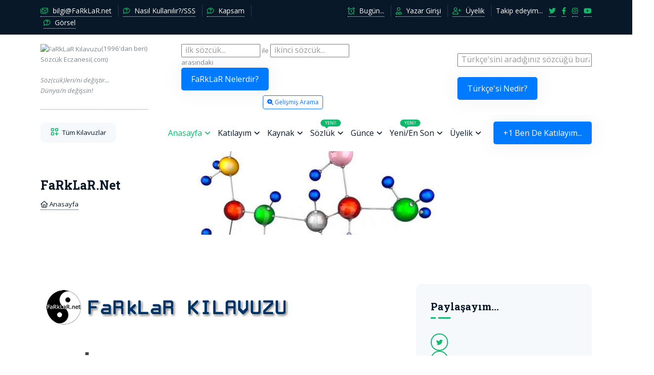

--- FILE ---
content_type: text/html; charset=UTF-8
request_url: https://www.farklar.net/ingilizce/
body_size: 25178
content:
<!DOCTYPE html>
<html lang="tr-TR" dir="ltr">

<head>
<!-- Google Tag Manager -->
<!-- meta tags -->
<meta charset="utf-8">
<meta name="viewport" content="width=device-width, initial-scale=1.0">
<meta name="google-site-verification" content="KhhcR8cSXx8VOfvG_HLYLygqqRmXLCf2mx0UmRwb2Qk">

<!-- Resource Hints for Performance -->
<link rel="preconnect" href="https://ajax.googleapis.com" crossorigin>
<link rel="preconnect" href="https://www.googletagmanager.com" crossorigin>
<link rel="preconnect" href="https://cdn.jsdelivr.net" crossorigin>
<link rel="dns-prefetch" href="//ajax.googleapis.com">
<link rel="dns-prefetch" href="//www.googletagmanager.com">
<link rel="dns-prefetch" href="//cdn.jsdelivr.net">

<!-- ================================================== -->
<!-- Sözcük Eczanesi Wrapper Meta Tags -->
<!-- ================================================== -->
<!-- ================================================== -->

<!-- Robots Meta Tag -->

<!-- SEO Meta Tags -->
<meta name="description" content="İngilizce karşılıkları olan FaRkLaR konusunda ayrıntılı kılavuz ve açıklamalar.">
<meta name="keywords" content="İngilizce, karşılıkları, olan, FaRkLaR">

<!-- Canonical URL (Pagination varsa pagination_canonical önceliklidir) -->
<link rel="canonical" href="https://www.farklar.net/kilavuz.php?kilavuz=ingilizce">

<!-- Pagination SEO Tags -->
<link rel="next" href="https://www.farklar.net/kilavuz.php?kilavuz=ingilizce&amp;sayfa=2">

<!-- Open Graph Tags -->
<meta property="og:type" content="website">
<meta property="og:title" content="İngilizce karşılıkları olan FaRkLaR Kılavuzu | FaRkLaR.net">
<meta property="og:description" content="İngilizce karşılıkları olan FaRkLaR konusunda ayrıntılı kılavuz ve açıklamalar.">
<meta property="og:url" content="https://www.farklar.net/kilavuz.php?kilavuz=ingilizce">
<meta property="og:site_name" content="FaRkLaR.net">
<meta property="og:image" content="https://www.farklar.net/FaRkLaR.ico">

<!-- Twitter Cards -->
<meta name="twitter:card" content="summary">
<meta name="twitter:title" content="İngilizce karşılıkları olan FaRkLaR Kılavuzu | FaRkLaR.net">
<meta name="twitter:description" content="İngilizce karşılıkları olan FaRkLaR konusunda ayrıntılı kılavuz ve açıklamalar.">

<!-- PWA Configuration -->
<link rel="manifest" href="/manifest.json">
<meta name="theme-color" content="#2563eb">
<meta name="apple-mobile-web-app-capable" content="yes">
<meta name="apple-mobile-web-app-status-bar-style" content="default">
<meta name="apple-mobile-web-app-title" content="FaRkLaR">
<link rel="apple-touch-icon" href="/FaRkLaR.ico">

<!-- PWA Meta Tags -->
<meta name="application-name" content="FaRkLaR">
<meta name="mobile-web-app-capable" content="yes">
<meta name="msapplication-TileColor" content="#2563eb">
<meta name="msapplication-TileImage" content="/FaRkLaR.ico">

<!-- PWA Service Worker Registration - TEMPORARILY DISABLED FOR MOBILE DEBUG -->
<script>
// Service Worker devre dışı - mobil test için
if (false && 'serviceWorker' in navigator) {
  window.addEventListener('load', function() {
    navigator.serviceWorker.register('/sw.js')
      .then(function(registration) {
        console.log('ServiceWorker registration successful');
      })
      .catch(function(err) {
        console.log('ServiceWorker registration failed: ', err);
      });
  });
}

// Eski Service Worker'ı kaldır
if ('serviceWorker' in navigator) {
  navigator.serviceWorker.getRegistrations().then(function(registrations) {
    for(let registration of registrations) {
      registration.unregister();
      console.log('Service Worker unregistered');
    }
  });
}
</script>


<link rel="shortcut icon" type="image/png" href="https://www.FaRkLaR.net/FaRkLaR.ico">

<script>(function(w,d,s,l,i){w[l]=w[l]||[];w[l].push({'gtm.start':
new Date().getTime(),event:'gtm.js'});var f=d.getElementsByTagName(s)[0],
j=d.createElement(s),dl=l!='dataLayer'?'&l='+l:'';j.async=true;j.src=
'https://www.googletagmanager.com/gtm.js?id='+i+dl;f.parentNode.insertBefore(j,f);
})(window,document,'script','dataLayer','GTM-NX9DLMS');</script>

<!-- Global site tag (gtag.js) - Google Analytics -->
<script async src="https://www.googletagmanager.com/gtag/js?id=UA-30125994-1"></script>
<script>
  window.dataLayer = window.dataLayer || [];
  function gtag(){dataLayer.push(arguments);}
  gtag('js', new Date());

  gtag('config', 'UA-30125994-1');
</script>
			
    <!-- title -->
    <title>İngilizce karşılıkları olan FaRkLaR Kılavuzu | FaRkLaR.net</title>

<!-- Schema.org Structured Data -->
<script type="application/ld+json">
{
    "@context": "https:\/\/schema.org",
    "@type": "CollectionPage",
    "name": "İngilizce karşılıkları olan FaRkLaR Kılavuzu | FaRkLaR.net",
    "description": "İngilizce karşılıkları olan FaRkLaR konusunda ayrıntılı kılavuz ve açıklamalar.",
    "url": "https:\/\/www.farklar.net\/kilavuz.php?kilavuz=ingilizce",
    "publisher": {
        "@type": "Organization",
        "name": "FaRkLaR.net",
        "url": "https:\/\/www.farklar.net"
    }
}
</script>
<!-- Breadcrumb Structured Data -->
<script type="application/ld+json">
{
    "@context": "https://schema.org",
    "@type": "BreadcrumbList",
    "itemListElement": [
        {
            "@type": "ListItem",
            "position": 1,
            "name": "Ana Sayfa",
            "item": "https://www.farklar.net/"
        },
        {
            "@type": "ListItem",
            "position": 2,
            "name": "Kılavuzlar",
            "item": "https://www.farklar.net/"
        },
        {
            "@type": "ListItem",
            "position": 3,
            "name": ""
        }
    ]
}
</script>	

    <!-- favicon -->
<link rel="shortcut icon" type="/image/png" href="https://www.FaRkLaR.net/FaRkLaR.ico">	
    <!-- css -->
    <link rel="stylesheet" href="/yeni2/assets/css/bootstrap.min.css">
    <link rel="stylesheet" href="/yeni2/assets/css/all-fontawesome.min.css">
    <link rel="stylesheet" href="/yeni2/assets/css/animate.min.css">
    <link rel="stylesheet" href="/yeni2/assets/css/magnific-popup.min.css">
    <link rel="stylesheet" href="/yeni2/assets/css/owl.carousel.min.css">
    <link rel="stylesheet" href="/yeni2/assets/css/jquery-ui.min.css">
    <link rel="stylesheet" href="/yeni2/assets/css/nice-select.min.css">
    <link rel="stylesheet" href="/yeni2/assets/css/style.css">
    <link rel="stylesheet" href="/yeni2/assets/css/FaRkLaR-bul.css">
    <link rel="stylesheet" href="/css/accordion-style.css">	
<base target = "_blank">	
</head>

<body class="is-preload">
<link rel ="stylesheet" href="https://www.FaRkLaR.net/yeni2/assets/css/main.css">
<link rel = "stylesheet" href = "https://www.FaRkLaR.net/js/jquery-ui-1.8.20.custom.css">
<script src="https://www.FaRkLaR.net/js/jquery-ui-1.12.1.min.js"></script>
<script src="https://www.FaRkLaR.net/yeni/assets/js/jquery.easing.min.js"></script>
<script src="https://www.FaRkLaR.net/yeni/assets/js/move.js"></script>
<script>
// Sub-accordion toggle function - defined globally
function toggleSubAccordion(id) {
    var content = document.getElementById(id);
    var icon = document.getElementById("icon_" + id);
    
    if (content && icon) {
        if (content.style.display === "none") {
            content.style.display = "block";
            icon.innerHTML = "▲";
        } else {
            content.style.display = "none";
            icon.innerHTML = "▼";
        }
    }
}
</script>
    <!-- preloader -->
    <div class="preloader">
        <div class="loader-ripple">
            <div></div>
            <div></div>
        </div>
    </div>	
    <!-- preloader end -->


    <!-- header area -->
    <header class="header">

        <!-- header top -->
        <div class="header-top">
            <div class="container">
                <div class="header-top-wrapper">
                    <div class="row">
                        <div class="col-12 col-md-6 col-lg-6 col-xl-5">
                            <div class="header-top-left">
                                <ul class="header-top-list">
                                    <li><a href="/kullanici/iletisim"><i class="far fa-envelopes"></i>
                                            bilgi@FaRkLaR.net</a></li>
                                    <!--<li><a href="tel:"><i class="far fa-headset"></i> +90 5?? 2?? 6? 9?</a></li>-->
                                    <li class="help"><a href="https://www.FaRkLaR.net/ad.php?ad=629"><i class="far fa-comment-question"></i> Nasıl Kullanılır?/SSS</a></li>
									<li class="help"><a href="https://www.FaRkLaR.net/ad.php?ad=1234"><i class="far fa-comment-question"></i> Kapsam</a></li>								
									<li class="help"><a href="https://www.FaRkLaR.net/ad.php?ad=1221"><i class="far fa-comment-question"></i> Görsel</a></li>									
                                </ul>
																						
                            </div>
                        </div>
                        <div class="col-12 col-md-6 col-lg-6 col-xl-7">
                            <div class="header-top-right">
                                <ul class="header-top-list">
                                    <li><a href="https://www.FaRkLaR.net/ad.php?ad=1097"><i class="far fa-alarm-clock"></i> Bugün...</a></li>
                                                                            <li class="account"><a href="/kullanici/giris?yonlendir=%2Fingilizce%2F" target="_self"><i class="far fa-user-vneck"></i> Yazar Girişi</a></li>
                                        <li class="login"><a href="/kullanici/uyelik" target="_self"><i class="far fa-user-plus"></i> Üyelik</a></li>
                                                                        <!--<li>
                                        <div class="dropdown">
                                            <a href="#" class="dropdown-toggle" data-bs-toggle="dropdown"
                                                aria-expanded="false">
                                                <i class="far fa-usd"></i> USD
                                            </a>
                                            <div class="dropdown-menu">
                                                <a class="dropdown-item" href="#">USD</a>
                                                <a class="dropdown-item" href="#">EUR</a>
                                                <a class="dropdown-item" href="#">AUD</a>
                                                <a class="dropdown-item" href="#">CUD</a>
                                            </div>
                                        </div>
                                    </li>
                                    <li>
                                        <div class="dropdown">
                                            <a href="#" class="dropdown-toggle" data-bs-toggle="dropdown"
                                                aria-expanded="false">
                                                <i class="far fa-globe-americas"></i> EN
                                            </a>
                                            <div class="dropdown-menu">
                                                <a class="dropdown-item" href="#">EN</a>
                                                <a class="dropdown-item" href="#">TR</a>
                                                <a class="dropdown-item" href="#">DE</a>
                                            </div>
                                        </div>
                                    </li>-->
                                    <li class="social">
                                        <div class="header-top-social">
                                            <span>Takip edeyim...</span>
                                <a href="https://www.FaRkLaR.net/ad.php?ad=1171" target="_blank"><i class="fab fa-twitter"></i></a>
                                <a href="https://www.FaRkLaR.net/ad.php?ad=1172" target="_blank"><i class="fab fa-facebook-f"></i></a>
                                <a href="https://www.FaRkLaR.net/ad.php?ad=1174" target="_blank"><i class="fab fa-instagram"></i></a>
                                <a href="https://www.FaRkLaR.net/ad.php?ad=1173" target="_blank"><i class="fab fa-youtube"></i></a>
											
                                        </div>
                                    </li>
                                </ul>
                            </div>
                        </div>
                    </div>
                </div>
            </div>
        </div>
        <!-- header middle -->
        <div class="header-middle">
            <div class="container">
                <div class="row align-items-center">
                    <div class="col-5 col-lg-3 col-xl-3">
                        <div class="header-middle-logo">
                            <a class="navbar-brand" href="https://www.FaRkLaR.net/ad.php?ad=1246">
								<img src="https://www.FaRkLaR.net/templates/mondi/images/logo.jpg" alt="FaRkLaR Kılavuzu" title="FaRkLaR Kılavuzu">(1996'dan beri)<br>
								<p>Sözcük Eczanesi(.com)<br><br><i>Söz(cük)leri/ni değiştir...<br> Dünya/n değişsin!</i></p>
                            </a>
                        </div>
                    </div>
                    <div class="d-none d-lg-block col-lg-6 col-xl-5">
                        <div class="header-middle-search" style="position: relative;">
                    <div class="header-fark-div">
                        <div class="header-input-wrapper" style="display: inline-block; position: relative;">
                            <input type="text" id="header-input-ara" placeholder=" ilk sözcük..." autocomplete="off" />
                            <div id="header-autocomplete-1" class="header-autocomplete-dropdown"></div>
                        </div> ile
                        <div class="header-input-wrapper" style="display: inline-block; position: relative;">
                            <input type="text" id="header-input-ara2" placeholder=" ikinci sözcük..." autocomplete="off" />
                            <div id="header-autocomplete-2" class="header-autocomplete-dropdown"></div>
                        </div> <br>arasındaki<br>
                        <button type="button" onclick="headerFarkAra();" class="theme-btn">FaRkLaR nelerdir?</button><br>
                    </div>
                    <div style="text-align: center; margin-top: 10px;">
                        <a href="/index.php" class="btn btn-sm btn-outline-primary" style="font-size: 12px; padding: 4px 8px;">
                            <i class="fas fa-search-plus"></i> Gelişmiş Arama
                        </a>
                    </div>
							<!--<form action="#">
                                <div class="search-content">
									<select class="select">
                                        <option value="">FaRkLaR</option>
                                        <option value="1">Türkçe</option>
                                        <option value="2">Tıp</option>
                                        <option value="3">Google'da/n</option>									
                                        <option value="4">WikiDiff</option>									
                                    </select>
                                    <input id="input-ara" name="input-ara" type="text" class="form-control" placeholder="ilk sözcüğü yazınız">&nbsp; || &nbsp;
                                    <input id="input-ara2" name="input-ara2" type="text" class="form-control" placeholder="ikinci sözcüğü yazınız">
                                    <button type="submit" class="search-btn"><i class="far fa-search"></i></button>									
                                </div>
                            </form>-->
                        </div>
                    </div>
                    <div class="col-7 col-lg-3 col-xl-4">
                        <div class="header-middle-right">
      <div class="header-turkce-div">
        <div class="header-turkce-wrapper" style="display: inline-block; position: relative;">
            <input id="header-input-turkce" placeholder=" Türkçe'sini aradığınız sözcüğü buraya yazınız..." type="text" size="36" autocomplete="off"/>
            <div id="header-autocomplete-turkce" class="header-autocomplete-dropdown"></div>
        </div><br><br>
		<button type="button" onclick="headerTurkceAra();" class="theme-btn">Türkçe'si nedir?</button><br>
      </div>						
                            <ul class="header-middle-list">
							    <!--<li><a href="#" class="list-item"><i class="far fa-user-circle"></i></a></li>
                                <li><a href="#" class="list-item"><i class="far fa-arrows-rotate"></i><span>0</span></a></li>
                                <li><a href="#" class="list-item"><i class="far fa-heart"></i><span>0</span></a></li>
                                <li class="dropdown-cart">
                                    <a href="#" class="shop-cart list-item"><i class="far fa-shopping-bag"></i>
                                        <span>5</span></a>
                                    <div class="dropdown-cart-menu">
                                        <div class="dropdown-cart-header">
                                            <span>3 Kılavuz</span>
                                            <a href="#">Seçtiklerim</a>
                                        </div>
                                        <ul class="dropdown-cart-list">
                                            <li>
                                                <div class="dropdown-cart-item">
                                                    <div class="cart-img">
                                                        <a href="#"><img src="assets/img/product/p47.png" alt="#"></a>
                                                    </div>
                                                    <div class="cart-info">
                                                        <h4><a href="#">Rastgele</a></h4>
                                                        <p class="cart-qty">1x - <span
                                                                class="cart-amount">$200.00</span></p>
                                                    </div>
                                                    <a href="#" class="cart-remove" title="Sil"><i
                                                            class="far fa-times-circle"></i></a>
                                                </div>
                                            </li>
                                            <li>
                                                <div class="dropdown-cart-item">
                                                    <div class="cart-img">
                                                        <a href="#"><img src="assets/img/product/p12.png" alt="#"></a>
                                                    </div>
                                                    <div class="cart-info">
                                                        <h4><a href="#">Rastgele 2</a></h4>
                                                        <p class="cart-qty">1x - <span
                                                                class="cart-amount">$120.00</span></p>
                                                    </div>
                                                    <a href="#" class="cart-remove" title="Sil"><i
                                                            class="far fa-times-circle"></i></a>
                                                </div>
                                            </li>
                                            <li>
                                                <div class="dropdown-cart-item">
                                                    <div class="cart-img">
                                                        <a href="#"><img src="assets/img/product/p32.png" alt="#"></a>
                                                    </div>
                                                    <div class="cart-info">
                                                        <h4><a href="#">Rastgele 3</a></h4>
                                                        <p class="cart-qty">1x - <span
                                                                class="cart-amount">$330.00</span></p>
                                                    </div>
                                                    <a href="#" class="cart-remove" title="Sil"><i
                                                            class="far fa-times-circle"></i></a>
                                                </div>
                                            </li>
                                        </ul>
                                        <div class="dropdown-cart-bottom">
                                            <div class="dropdown-cart-total">
                                                <span>Toplam</span>
                                                <span class="total-amount">$6.00</span>
                                            </div>
                                            <a href="#" class="theme-btn">Katıl</a>
                                        </div>
                                    </div>
                                </li>-->
                            </ul>
                        </div>
                    </div>
                </div>
            </div>
        </div>

<!-- Header Autocomplete CSS -->
<style>
.header-autocomplete-dropdown {
    position: absolute;
    top: 100%;
    left: 0;
    width: 100%;
    min-width: 200px;
    background: #fff;
    border: 1px solid #ddd;
    border-top: none;
    border-radius: 0 0 4px 4px;
    max-height: 250px;
    overflow-y: auto;
    z-index: 9999;
    display: none;
    box-shadow: 0 4px 6px rgba(0,0,0,0.15);
}
.header-autocomplete-dropdown.show {
    display: block;
}
.header-ac-item {
    padding: 8px 10px;
    cursor: pointer;
    border-bottom: 1px solid #eee;
    font-size: 13px;
    color: #333;
}
.header-ac-item:last-child {
    border-bottom: none;
}
.header-ac-item:hover,
.header-ac-item.active {
    background-color: #f0f0f0;
}
.header-ac-loading {
    padding: 8px 10px;
    text-align: center;
    color: #999;
    font-size: 12px;
}
</style>

<!-- Header Autocomplete JavaScript -->
<script>
(function() {
    // ID formatı kontrolü
    function isNumericId(str) {
        if (!str) return false;
        return /^\d+$/.test(str.trim());
    }

    // DOM hazır olunca çalıştır
    function initHeaderAutocomplete() {
        var input1 = document.getElementById('header-input-ara');
        var input2 = document.getElementById('header-input-ara2');
        var dropdown1 = document.getElementById('header-autocomplete-1');
        var dropdown2 = document.getElementById('header-autocomplete-2');
        var farkForm = document.querySelector('.header-fark-form');

        if (!input1 || !input2 || !dropdown1 || !dropdown2) return;

        var debounceTimer1, debounceTimer2;
        var currentIndex1 = -1, currentIndex2 = -1;

        // Form submit kontrolü - ID yoksa engelle
        if (farkForm) {
            farkForm.addEventListener('submit', function(e) {
                var val1 = input1.value.trim();
                var val2 = input2.value.trim();

                // Eğer ilk input sayısal ID ise kontrol et
                if (isNumericId(val1)) {
                    e.preventDefault();
                    checkIdAndProceed(val1, dropdown1, input1);
                    return false;
                }
                // Eğer ikinci input sayısal ID ise kontrol et
                if (isNumericId(val2)) {
                    e.preventDefault();
                    checkIdAndProceed(val2, dropdown2, input2);
                    return false;
                }
            });
        }

        // Input 1 event
        input1.addEventListener('input', function() {
            var query = this.value.trim();
            clearTimeout(debounceTimer1);
            if (query.length < 1) {
                dropdown1.innerHTML = '';
                dropdown1.classList.remove('show');
                return;
            }
            // ID ise hemen kontrol et
            if (isNumericId(query)) {
                checkIdAndShow(query, dropdown1, input1);
                return;
            }
            if (query.length < 2) {
                dropdown1.innerHTML = '';
                dropdown1.classList.remove('show');
                return;
            }
            debounceTimer1 = setTimeout(function() {
                fetchHeaderSuggestions(query, dropdown1, input1, 1);
            }, 300);
        });

        // Input 2 event
        input2.addEventListener('input', function() {
            var query = this.value.trim();
            clearTimeout(debounceTimer2);
            if (query.length < 1) {
                dropdown2.innerHTML = '';
                dropdown2.classList.remove('show');
                return;
            }
            // ID ise hemen kontrol et
            if (isNumericId(query)) {
                checkIdAndShow(query, dropdown2, input2);
                return;
            }
            if (query.length < 2) {
                dropdown2.innerHTML = '';
                dropdown2.classList.remove('show');
                return;
            }
            debounceTimer2 = setTimeout(function() {
                fetchHeaderSuggestions(query, dropdown2, input2, 2);
            }, 300);
        });

        // Keyboard events
        input1.addEventListener('keydown', function(e) { handleHeaderKeyboard(e, dropdown1, input1, 1); });
        input2.addEventListener('keydown', function(e) { handleHeaderKeyboard(e, dropdown2, input2, 2); });

        // Click outside
        document.addEventListener('click', function(e) {
            if (!input1.contains(e.target) && !dropdown1.contains(e.target)) {
                dropdown1.classList.remove('show');
            }
            if (!input2.contains(e.target) && !dropdown2.contains(e.target)) {
                dropdown2.classList.remove('show');
            }
        });
    }

    // Fark numarası kontrolü yap ve dropdown'da göster
    function checkIdAndShow(idValue, dropdown, input) {
        dropdown.innerHTML = '<div class="header-ac-loading">Fark aranıyor...</div>';
        dropdown.classList.add('show');

        var xhr = new XMLHttpRequest();
        xhr.open('GET', '/api/gelismis-arama.php?fark_id=' + encodeURIComponent(idValue) + '&limit=1', true);
        xhr.onreadystatechange = function() {
            if (xhr.readyState === 4 && xhr.status === 200) {
                try {
                    var data = JSON.parse(xhr.responseText);
                    if (data.results && data.results.length > 0) {
                        var item = data.results[0];
                        dropdown.innerHTML = '<div class="header-ac-item" data-id="' + item.id + '" style="cursor:pointer;">' +
                            '<strong>' + escapeHeaderHtml(item.basliklar) + '</strong>' +
                            '<small style="display:block; color:#666;">Fark #' + item.id + ' - Tıklayın</small>' +
                            '</div>';
                        dropdown.querySelector('.header-ac-item').addEventListener('click', function() {
                            window.open('/fark/' + this.dataset.id, '_blank');
                            dropdown.classList.remove('show');
                        });
                    } else {
                        dropdown.innerHTML = '<div class="header-ac-loading" style="font-size: 11px; padding: 10px; background: #fff3cd; color: #856404;">' +
                            '<i class="fa fa-exclamation-triangle"></i> <strong>Bu numara ile fark bulunmamaktadır.</strong><br>' +
                            '<small>Aranan Fark: #' + escapeHeaderHtml(idValue) + '</small></div>';
                    }
                } catch (err) {
                    dropdown.innerHTML = '<div class="header-ac-loading">Bir hata oluştu</div>';
                }
            }
        };
        xhr.send();
    }

    // Form submit için Fark numarası kontrol et ve işle
    function checkIdAndProceed(idValue, dropdown, input) {
        dropdown.innerHTML = '<div class="header-ac-loading">Fark aranıyor...</div>';
        dropdown.classList.add('show');

        var xhr = new XMLHttpRequest();
        xhr.open('GET', '/api/gelismis-arama.php?fark_id=' + encodeURIComponent(idValue) + '&limit=1', true);
        xhr.onreadystatechange = function() {
            if (xhr.readyState === 4 && xhr.status === 200) {
                try {
                    var data = JSON.parse(xhr.responseText);
                    if (data.results && data.results.length > 0) {
                        // Fark bulundu, sayfaya git
                        window.open('/fark/' + data.results[0].id, '_blank');
                        dropdown.classList.remove('show');
                    } else {
                        // Fark bulunamadı, uyarı göster
                        dropdown.innerHTML = '<div class="header-ac-loading" style="font-size: 11px; padding: 10px; background: #fff3cd; color: #856404;">' +
                            '<i class="fa fa-exclamation-triangle"></i> <strong>Bu numara ile fark bulunmamaktadır.</strong><br>' +
                            '<small>Aranan Fark: #' + escapeHeaderHtml(idValue) + '</small></div>';
                    }
                } catch (err) {
                    dropdown.innerHTML = '<div class="header-ac-loading">Bir hata oluştu</div>';
                }
            }
        };
        xhr.send();
    }

    function handleHeaderKeyboard(e, dropdown, input, num) {
        var items = dropdown.querySelectorAll('.header-ac-item');
        if (items.length === 0) return;

        var currentIndex = parseInt(dropdown.dataset.currentIndex || '-1');

        if (e.key === 'ArrowDown') {
            e.preventDefault();
            currentIndex = Math.min(currentIndex + 1, items.length - 1);
            dropdown.dataset.currentIndex = currentIndex;
            updateHeaderActive(items, currentIndex);
        } else if (e.key === 'ArrowUp') {
            e.preventDefault();
            currentIndex = Math.max(currentIndex - 1, -1);
            dropdown.dataset.currentIndex = currentIndex;
            updateHeaderActive(items, currentIndex);
        } else if (e.key === 'Enter' && currentIndex >= 0) {
            e.preventDefault();
            var selectedWord = items[currentIndex].dataset.word;
            if (selectedWord) {
                input.value = selectedWord;
                dropdown.classList.remove('show');
                dropdown.dataset.currentIndex = -1;
            }
        } else if (e.key === 'Escape') {
            dropdown.classList.remove('show');
            dropdown.dataset.currentIndex = -1;
        }
    }

    function updateHeaderActive(items, idx) {
        for (var i = 0; i < items.length; i++) {
            items[i].classList.toggle('active', i === idx);
        }
        if (idx >= 0 && items[idx]) {
            items[idx].scrollIntoView({block: 'nearest'});
        }
    }

    function fetchHeaderSuggestions(query, dropdown, input, num) {
        dropdown.innerHTML = '<div class="header-ac-loading">Aranıyor...</div>';
        dropdown.classList.add('show');
        dropdown.dataset.currentIndex = -1;

        var xhr = new XMLHttpRequest();
        xhr.open('GET', '/api/autocomplete_farklar.php?q=' + encodeURIComponent(query), true);
        xhr.onreadystatechange = function() {
            if (xhr.readyState === 4) {
                if (xhr.status === 200) {
                    try {
                        var data = JSON.parse(xhr.responseText);
                        if (data.error) {
                            dropdown.innerHTML = '<div class="header-ac-loading">' + data.error + '</div>';
                            return;
                        }
                        if (data.length === 0) {
                            dropdown.innerHTML = '<div class="header-ac-loading" style="font-size: 11px; padding: 10px;">Aradığınız sözcük, veritabanımızda bulunmamaktadır.<br><small>(Daha verimli sonuçlar alabilmek için aradığınız sözcüğün yazaç sayısını artırabilir ya da azaltabilirsiniz.)</small></div>';
                            return;
                        }

                        var html = '';
                        var addedWords = {};
                        var queryLower = turkishLower(query);
                        var queryNormalized = normalizeForSearch(queryLower);

                        for (var i = 0; i < data.length; i++) {
                            // API zaten her sözcüğü ayrı döndürüyor
                            // searchValue: / öncesi temiz değer (input'a yazılacak)
                            var searchWord = data[i].searchValue || data[i].baslik;
                            var wordLower = turkishLower(searchWord);
                            var wordNormalized = normalizeForSearch(wordLower);

                            // Şapkalı/şapkasız ve ı/i normalize karşılaştırma
                            if (!addedWords[wordNormalized] && wordNormalized.indexOf(queryNormalized) !== -1) {
                                addedWords[wordNormalized] = true;
                                html += '<div class="header-ac-item" data-word="' + escapeHeaderHtml(searchWord) + '">' + escapeHeaderHtml(searchWord) + '</div>';
                            }
                        }

                        if (html === '') {
                            dropdown.innerHTML = '<div class="header-ac-loading" style="font-size: 11px; padding: 10px;">Aradığınız sözcük, veritabanımızda bulunmamaktadır.<br><small>(Daha verimli sonuçlar alabilmek için aradığınız sözcüğün yazaç sayısını artırabilir ya da azaltabilirsiniz.)</small></div>';
                            return;
                        }

                        dropdown.innerHTML = html;

                        // Click events
                        var newItems = dropdown.querySelectorAll('.header-ac-item');
                        for (var k = 0; k < newItems.length; k++) {
                            newItems[k].addEventListener('click', function() {
                                input.value = this.dataset.word;
                                dropdown.classList.remove('show');
                            });
                        }
                    } catch (err) {
                        dropdown.innerHTML = '<div class="header-ac-loading">Bir hata oluştu</div>';
                    }
                } else {
                    dropdown.innerHTML = '<div class="header-ac-loading">Bir hata oluştu</div>';
                }
            }
        };
        xhr.send();
    }

    function escapeHeaderHtml(text) {
        var div = document.createElement('div');
        div.textContent = text;
        return div.innerHTML;
    }

    // Türkçe karakterleri düzgün küçük harfe çevirir
    function turkishLower(text) {
        if (!text) return '';
        return text
            .replace(/İ/g, 'i')      // Türkçe İ → i
            .replace(/I/g, 'ı')      // Türkçe I → ı
            .replace(/\u0307/g, '')  // Combining dot'u temizle
            .toLowerCase();
    }

    // Şapkalı harfleri ve ı/i farkını normalize et (karşılaştırma için)
    function normalizeForSearch(text) {
        if (!text) return '';
        return text
            .replace(/[ÂâĂă]/g, 'a')
            .replace(/[ÎîĬĭ]/g, 'i')
            .replace(/[ÛûŬŭ]/g, 'u')
            .replace(/[ıİ]/g, 'i')   // ı ve İ → i
            .replace(/\u0307/g, ''); // Combining dot'u temizle
    }

    // Türkçe Autocomplete
    function initTurkceAutocomplete() {
        var inputTR = document.getElementById('header-input-turkce');
        var dropdownTR = document.getElementById('header-autocomplete-turkce');

        if (!inputTR || !dropdownTR) return;

        var debounceTimerTR;

        inputTR.addEventListener('input', function() {
            var query = this.value.trim();
            clearTimeout(debounceTimerTR);
            if (query.length < 2) {
                dropdownTR.innerHTML = '';
                dropdownTR.classList.remove('show');
                return;
            }
            debounceTimerTR = setTimeout(function() {
                fetchTurkceSuggestions(query, dropdownTR, inputTR);
            }, 300);
        });

        inputTR.addEventListener('keydown', function(e) {
            handleHeaderKeyboard(e, dropdownTR, inputTR, 'turkce');
        });

        document.addEventListener('click', function(e) {
            if (!inputTR.contains(e.target) && !dropdownTR.contains(e.target)) {
                dropdownTR.classList.remove('show');
            }
        });
    }

    function fetchTurkceSuggestions(query, dropdown, input) {
        dropdown.innerHTML = '<div class="header-ac-loading">Aranıyor...</div>';
        dropdown.classList.add('show');
        dropdown.dataset.currentIndex = -1;

        var xhr = new XMLHttpRequest();
        xhr.open('GET', '/api/autocomplete_turkce.php?q=' + encodeURIComponent(query), true);
        xhr.onreadystatechange = function() {
            if (xhr.readyState === 4) {
                if (xhr.status === 200) {
                    try {
                        var data = JSON.parse(xhr.responseText);
                        if (data.error) {
                            dropdown.innerHTML = '<div class="header-ac-loading">' + data.error + '</div>';
                            return;
                        }
                        if (data.length === 0) {
                            dropdown.innerHTML = '<div class="header-ac-loading" style="font-size: 11px; padding: 10px;">Aradığınız sözcük, veritabanımızda bulunmamaktadır.<br><small>(Daha verimli sonuçlar alabilmek için aradığınız sözcüğün yazaç sayısını artırabilir ya da azaltabilirsiniz.)</small></div>';
                            return;
                        }

                        var html = '';
                        for (var i = 0; i < data.length; i++) {
                            // API'den searchValue kullan (temiz değer)
                            var searchWord = data[i].searchValue || data[i].word;
                            var displayWord = data[i].word;
                            html += '<div class="header-ac-item" data-word="' + escapeHeaderHtml(searchWord) + '">' + escapeHeaderHtml(displayWord) + '</div>';
                        }

                        dropdown.innerHTML = html;

                        var newItems = dropdown.querySelectorAll('.header-ac-item');
                        for (var k = 0; k < newItems.length; k++) {
                            newItems[k].addEventListener('click', function() {
                                input.value = this.dataset.word;
                                dropdown.classList.remove('show');
                            });
                        }
                    } catch (err) {
                        dropdown.innerHTML = '<div class="header-ac-loading">Bir hata oluştu</div>';
                    }
                } else {
                    dropdown.innerHTML = '<div class="header-ac-loading">Bir hata oluştu</div>';
                }
            }
        };
        xhr.send();
    }

    // Mobil Autocomplete Fonksiyonları
    function initMobileAutocomplete() {
        var mobileInput1 = document.getElementById('mobile-input-ara');
        var mobileInput2 = document.getElementById('mobile-input-ara2');
        var mobileDropdown1 = document.getElementById('mobile-autocomplete-1');
        var mobileDropdown2 = document.getElementById('mobile-autocomplete-2');

        if (!mobileInput1 || !mobileInput2 || !mobileDropdown1 || !mobileDropdown2) return;

        var mobileDebounce1, mobileDebounce2;

        // Input 1 event
        mobileInput1.addEventListener('input', function() {
            var query = this.value.trim();
            clearTimeout(mobileDebounce1);
            if (query.length < 2) {
                mobileDropdown1.innerHTML = '';
                mobileDropdown1.classList.remove('show');
                return;
            }
            mobileDebounce1 = setTimeout(function() {
                fetchMobileSuggestions(query, mobileDropdown1, mobileInput1);
            }, 300);
        });

        // Input 2 event
        mobileInput2.addEventListener('input', function() {
            var query = this.value.trim();
            clearTimeout(mobileDebounce2);
            if (query.length < 2) {
                mobileDropdown2.innerHTML = '';
                mobileDropdown2.classList.remove('show');
                return;
            }
            mobileDebounce2 = setTimeout(function() {
                fetchMobileSuggestions(query, mobileDropdown2, mobileInput2);
            }, 300);
        });

        // Keyboard events
        mobileInput1.addEventListener('keydown', function(e) { handleMobileKeyboard(e, mobileDropdown1, mobileInput1); });
        mobileInput2.addEventListener('keydown', function(e) { handleMobileKeyboard(e, mobileDropdown2, mobileInput2); });

        // Click outside
        document.addEventListener('click', function(e) {
            if (!mobileInput1.contains(e.target) && !mobileDropdown1.contains(e.target)) {
                mobileDropdown1.classList.remove('show');
            }
            if (!mobileInput2.contains(e.target) && !mobileDropdown2.contains(e.target)) {
                mobileDropdown2.classList.remove('show');
            }
        });
    }

    function initMobileTurkceAutocomplete() {
        var inputTR = document.getElementById('mobile-input-turkce');
        var dropdownTR = document.getElementById('mobile-autocomplete-turkce');

        if (!inputTR || !dropdownTR) return;

        var debounceTimerTR;

        inputTR.addEventListener('input', function() {
            var query = this.value.trim();
            clearTimeout(debounceTimerTR);
            if (query.length < 2) {
                dropdownTR.innerHTML = '';
                dropdownTR.classList.remove('show');
                return;
            }
            debounceTimerTR = setTimeout(function() {
                fetchMobileTurkceSuggestions(query, dropdownTR, inputTR);
            }, 300);
        });

        inputTR.addEventListener('keydown', function(e) {
            handleMobileKeyboard(e, dropdownTR, inputTR);
        });

        document.addEventListener('click', function(e) {
            if (!inputTR.contains(e.target) && !dropdownTR.contains(e.target)) {
                dropdownTR.classList.remove('show');
            }
        });
    }

    function handleMobileKeyboard(e, dropdown, input) {
        var items = dropdown.querySelectorAll('.mobile-ac-item');
        if (items.length === 0) return;

        var currentIndex = parseInt(dropdown.dataset.currentIndex || '-1');

        if (e.key === 'ArrowDown') {
            e.preventDefault();
            currentIndex = Math.min(currentIndex + 1, items.length - 1);
            dropdown.dataset.currentIndex = currentIndex;
            updateMobileActive(items, currentIndex);
        } else if (e.key === 'ArrowUp') {
            e.preventDefault();
            currentIndex = Math.max(currentIndex - 1, -1);
            dropdown.dataset.currentIndex = currentIndex;
            updateMobileActive(items, currentIndex);
        } else if (e.key === 'Enter' && currentIndex >= 0) {
            e.preventDefault();
            var selectedWord = items[currentIndex].dataset.word;
            if (selectedWord) {
                input.value = selectedWord;
                dropdown.classList.remove('show');
                dropdown.dataset.currentIndex = -1;
            }
        } else if (e.key === 'Escape') {
            dropdown.classList.remove('show');
            dropdown.dataset.currentIndex = -1;
        }
    }

    function updateMobileActive(items, idx) {
        for (var i = 0; i < items.length; i++) {
            items[i].classList.toggle('active', i === idx);
        }
        if (idx >= 0 && items[idx]) {
            items[idx].scrollIntoView({block: 'nearest'});
        }
    }

    function fetchMobileSuggestions(query, dropdown, input) {
        dropdown.innerHTML = '<div class="mobile-ac-loading">Aranıyor...</div>';
        dropdown.classList.add('show');
        dropdown.dataset.currentIndex = -1;

        var xhr = new XMLHttpRequest();
        xhr.open('GET', '/api/autocomplete_farklar.php?q=' + encodeURIComponent(query), true);
        xhr.onreadystatechange = function() {
            if (xhr.readyState === 4) {
                if (xhr.status === 200) {
                    try {
                        var data = JSON.parse(xhr.responseText);
                        if (data.error) {
                            dropdown.innerHTML = '<div class="mobile-ac-loading">' + data.error + '</div>';
                            return;
                        }
                        if (data.length === 0) {
                            dropdown.innerHTML = '<div class="mobile-ac-loading">Sonuç bulunamadı</div>';
                            return;
                        }

                        var html = '';
                        var addedWords = {};
                        var queryLower = turkishLower(query);
                        var queryNormalized = normalizeForSearch(queryLower);

                        for (var i = 0; i < data.length; i++) {
                            var searchWord = data[i].searchValue || data[i].baslik;
                            var wordLower = turkishLower(searchWord);
                            var wordNormalized = normalizeForSearch(wordLower);

                            if (!addedWords[wordNormalized] && wordNormalized.indexOf(queryNormalized) !== -1) {
                                addedWords[wordNormalized] = true;
                                html += '<div class="mobile-ac-item" data-word="' + escapeHeaderHtml(searchWord) + '">' + escapeHeaderHtml(searchWord) + '</div>';
                            }
                        }

                        if (html === '') {
                            dropdown.innerHTML = '<div class="mobile-ac-loading">Sonuç bulunamadı</div>';
                            return;
                        }

                        dropdown.innerHTML = html;

                        var newItems = dropdown.querySelectorAll('.mobile-ac-item');
                        for (var k = 0; k < newItems.length; k++) {
                            newItems[k].addEventListener('click', function() {
                                input.value = this.dataset.word;
                                dropdown.classList.remove('show');
                            });
                        }
                    } catch (err) {
                        dropdown.innerHTML = '<div class="mobile-ac-loading">Bir hata oluştu</div>';
                    }
                } else {
                    dropdown.innerHTML = '<div class="mobile-ac-loading">Bir hata oluştu</div>';
                }
            }
        };
        xhr.send();
    }

    function fetchMobileTurkceSuggestions(query, dropdown, input) {
        dropdown.innerHTML = '<div class="mobile-ac-loading">Aranıyor...</div>';
        dropdown.classList.add('show');
        dropdown.dataset.currentIndex = -1;

        var xhr = new XMLHttpRequest();
        xhr.open('GET', '/api/autocomplete_turkce.php?q=' + encodeURIComponent(query), true);
        xhr.onreadystatechange = function() {
            if (xhr.readyState === 4) {
                if (xhr.status === 200) {
                    try {
                        var data = JSON.parse(xhr.responseText);
                        if (data.error) {
                            dropdown.innerHTML = '<div class="mobile-ac-loading">' + data.error + '</div>';
                            return;
                        }
                        if (data.length === 0) {
                            dropdown.innerHTML = '<div class="mobile-ac-loading">Sonuç bulunamadı</div>';
                            return;
                        }

                        var html = '';
                        for (var i = 0; i < data.length; i++) {
                            var searchWord = data[i].searchValue || data[i].word;
                            var displayWord = data[i].word;
                            html += '<div class="mobile-ac-item" data-word="' + escapeHeaderHtml(searchWord) + '">' + escapeHeaderHtml(displayWord) + '</div>';
                        }

                        dropdown.innerHTML = html;

                        var newItems = dropdown.querySelectorAll('.mobile-ac-item');
                        for (var k = 0; k < newItems.length; k++) {
                            newItems[k].addEventListener('click', function() {
                                input.value = this.dataset.word;
                                dropdown.classList.remove('show');
                            });
                        }
                    } catch (err) {
                        dropdown.innerHTML = '<div class="mobile-ac-loading">Bir hata oluştu</div>';
                    }
                } else {
                    dropdown.innerHTML = '<div class="mobile-ac-loading">Bir hata oluştu</div>';
                }
            }
        };
        xhr.send();
    }

    // Sayfa yüklenince başlat
    if (document.readyState === 'loading') {
        document.addEventListener('DOMContentLoaded', function() {
            initHeaderAutocomplete();
            initTurkceAutocomplete();
            initMobileAutocomplete();
            initMobileTurkceAutocomplete();
        });
    } else {
        initHeaderAutocomplete();
        initTurkceAutocomplete();
        initMobileAutocomplete();
        initMobileTurkceAutocomplete();
    }
})();
</script>

<!-- Mobil Autocomplete CSS -->
<style>
.mobile-autocomplete-dropdown {
    position: absolute;
    top: 100%;
    left: 0;
    width: 100%;
    background: #fff;
    border: 1px solid #ddd;
    border-top: none;
    border-radius: 0 0 4px 4px;
    max-height: 200px;
    overflow-y: auto;
    z-index: 10000;
    display: none;
    box-shadow: 0 4px 6px rgba(0,0,0,0.15);
}
.mobile-autocomplete-dropdown.show {
    display: block;
}
.mobile-ac-item {
    padding: 10px 12px;
    cursor: pointer;
    border-bottom: 1px solid #eee;
    font-size: 14px;
    color: #333;
}
.mobile-ac-item:last-child {
    border-bottom: none;
}
.mobile-ac-item:hover,
.mobile-ac-item.active {
    background-color: #f0f0f0;
}
.mobile-ac-loading {
    padding: 10px 12px;
    text-align: center;
    color: #999;
    font-size: 13px;
}
</style>

<!-- Header Arama JavaScript -->
<script>
// Header FaRkLaR Arama - fetch API ile POST
function headerFarkAra() {
    var ara = document.getElementById('header-input-ara').value;
    var ara2 = document.getElementById('header-input-ara2').value;

    if (!ara.trim() && !ara2.trim()) {
        alert('Lütfen en az bir sözcük giriniz.');
        return;
    }

    var formData = new URLSearchParams();
    formData.append('input-ara', ara);
    formData.append('input-ara2', ara2);
    formData.append('task', 'fark-btn');

    fetch('/ara2.php', {
        method: 'POST',
        headers: { 'Content-Type': 'application/x-www-form-urlencoded' },
        body: formData
    })
    .then(response => response.text())
    .then(html => {
        document.open();
        document.write(html);
        document.close();
    })
    .catch(error => alert('Hata: ' + error));
}

// Header Türkçe Arama - fetch API ile POST
function headerTurkceAra() {
    var ara = document.getElementById('header-input-turkce').value;

    if (!ara.trim()) {
        alert('Lütfen bir sözcük giriniz.');
        return;
    }

    var formData = new URLSearchParams();
    formData.append('ara', ara);

    fetch('/araTR.php', {
        method: 'POST',
        headers: { 'Content-Type': 'application/x-www-form-urlencoded' },
        body: formData
    })
    .then(response => response.text())
    .then(html => {
        document.open();
        document.write(html);
        document.close();
    })
    .catch(error => alert('Hata: ' + error));
}
</script>
        <!-- header main navigation -->
        <div class="main-navigation">
            <nav class="navbar navbar-expand-lg">
                <div class="container position-relative">
                    <a class="navbar-brand" href="https://www.FaRkLaR.net/ad.php?ad=1246">
						<img src="https://www.FaRkLaR.net/templates/mondi/images/logo.jpg" class="logo-scrolled" alt="FaRkLaR Kılavuzu" title="FaRkLaR Kılavuzu">						
                    </a>
                    <div class="category-all">
                        <button class="category-btn" type="button">
                            <i class="far fa-grid-2-plus"></i><span>Tüm Kılavuzlar</span>
                        </button>
						<ul class="main-category hide-category">							<li>
                                <a href="#">
                                    <img src="https://www.FaRkLaR.net/yeni2/assets/img/icon/experience.svg" alt="">
                                    <span>Öncelikliler ve Yıldızlılar...</span><i class="far fa-angle-right"></i>
                                </a>
                                <ul class="sub-category">
											<ul class="sub-category">														
                                    <li><a href="https://www.FaRkLaR.net/olcu"><img src="https://www.FaRkLaR.net/yeni2/assets/img/icon/trending.svg" alt=""><span>Ölçü / Tüze / Matematik</span></a></li>
                                    <li><a href="https://www.FaRkLaR.net/yazac"><img src="https://www.FaRkLaR.net/yeni2/assets/img/icon/product-list.svg" alt=""><span>Yazaç(Harf) / Sayı</span></a></li>
                                    <li><a href="https://www.FaRkLaR.net/ilim-irfan"><img src="https://www.FaRkLaR.net/yeni2/assets/img/icon/experience.svg" alt=""><span>Bilgelik / Kişisel Yönetim/Gelişim</span></a></li>
                                    <li><a href="https://www.FaRkLaR.net/YILDIZLILAR"><img src="https://www.FaRkLaR.net/yeni2/assets/img/icon/experience.svg" alt=""><span>Yıldızlılar/Yaldızlılar</span></a></li>
                                    <li><a href="https://www.FaRkLaR.net/"><img src="https://www.FaRkLaR.net/yeni2/assets/img/icon/more.svg" alt=""><span>365 (her) günlük</span></a></li>									
                                    <li><a href="https://www.FaRkLaR.net/vegan"><img src="https://www.FaRkLaR.net/yeni2/assets/img/icon/garden.svg" alt=""><span>Vegan Yaşam/Beslenme</span></a></li>
                                    <li><a href="https://www.FaRkLaR.net/ASK"><img src="https://www.FaRkLaR.net/yeni2/assets/img/icon/timely-payment.svg" alt=""><span>Aşk ve Para</span></a></li>
                                    <li><a href="https://www.FaRkLaR.net/BAGIMLILIK"><img src="https://www.FaRkLaR.net/yeni2/assets/img/icon/hot.svg" alt=""><span>Bağımlılık (ile Mücadele)</span></a></li>
                                    <li><a href="https://www.FaRkLaR.net/encok"><img src="https://www.FaRkLaR.net/yeni2/assets/img/icon/product-list.svg" alt=""><span>En çok karıştırılanlar</span></a></li>																		
                                    <li><a href="https://www.FaRkLaR.net/Dil/degil"><img src="https://www.FaRkLaR.net/yeni2/assets/img/icon/product-list.svg" alt=""><span>Yazım Yanlışları</span></a></li>
                                    <li><a href="https://www.FaRkLaR.net/gorsel"><img src="https://www.FaRkLaR.net/yeni2/assets/img/icon/laptop.svg" alt=""><span>Görselli</span></a></li>
                                    <li><a href="https://www.FaRkLaR.net/izlence"><img src="https://www.FaRkLaR.net/yeni2/assets/img/icon/laptop.svg" alt=""><span>İzlenceli</span></a></li>
                                    <li><a href="https://www.FaRkLaR.net/betik"><img src="https://www.FaRkLaR.net/yeni2/assets/img/icon/quote.svg" alt=""><span>Okuma/Betik</span></a></li>
                                    <li><a href="https://www.FaRkLaR.net/betik"><img src="https://www.FaRkLaR.net/yeni2/assets/img/icon/quote.svg" alt=""><span>Okunabilecekler</span></a></li>									
											</ul>									
                                    <li><a href="https://www.FaRkLaR.net/Doga"><img src="https://www.FaRkLaR.net/yeni2/assets/img/icon/garden.svg" alt=""><span>Doğa(Temel) Bilimler/i</span></a></li>
                                    <li><a href="https://www.FaRkLaR.net/dirimbilim"><img src="https://www.FaRkLaR.net/yeni2/assets/img/icon/garden.svg" alt=""><span>Dirimsel(Organik / İnorganik)</span></a></li>									
                                    <li><a href="https://www.FaRkLaR.net/Insan"><img src="https://www.FaRkLaR.net/yeni2/assets/img/icon/happy-customer.svg" alt=""><span>İnsan(/Toplum) Bilimleri</span></a></li>
                                    <li><a href="https://www.FaRkLaR.net/Dil"><img src="https://www.FaRkLaR.net/yeni2/assets/img/icon/mother.svg" alt=""><span>Dil/ler / Eseme(Mantık)</span></a></li>
                                    <li><a href="https://www.FaRkLaR.net/sozluk"><img src="https://www.FaRkLaR.net/yeni2/assets/img/icon/quote.svg" alt=""><span>Sözlükler</span></a></li>								
                                    <li><a href="https://www.FaRkLaR.net/Felsefe"><img src="https://www.FaRkLaR.net/yeni2/assets/img/icon/quote.svg" alt=""><span>Felsefe</span></a></li>
                                    <li><a href="https://www.FaRkLaR.net/Bilim"><img src="https://www.FaRkLaR.net/yeni2/assets/img/icon/trending.svg" alt=""><span>Bilim</span></a></li>
                                    <li><a href="https://www.FaRkLaR.net/Sanat"><img src="https://www.FaRkLaR.net/yeni2/assets/img/icon/music.svg" alt=""><span>Sanat</span></a></li>									
                                    <li><a href="https://www.FaRkLaR.net/Spor"><img src="https://www.FaRkLaR.net/yeni2/assets/img/icon/sports.svg" alt=""><span>Devim/Hareket(Spor)</span></a></li>
                                    <li><a href="https://www.FaRkLaR.net/TIP"><img src="https://www.FaRkLaR.net/yeni2/assets/img/icon/category.svg" alt=""><span>Tıp</span></a></li>
                                    <li><a href="https://www.FaRkLaR.net/tuze"><img src="https://www.FaRkLaR.net/yeni2/assets/img/icon/experience.svg" alt=""><span>Tüze</span></a></li>
                                    <li><a href="https://www.FaRkLaR.net/Bitkiler"><img src="https://www.FaRkLaR.net/yeni2/assets/img/icon/garden.svg" alt=""><span>Bitkiler</span></a></li>									
                                    <li><a href="https://www.FaRkLaR.net/Hayvanlar"><img src="https://www.FaRkLaR.net/yeni2/assets/img/icon/toy.svg" alt=""><span>Hayvanlar</span></a></li>									
                                </ul>
                            </li>
                            <li>
                                <a href="https://www.FaRkLaR.net/">
                                    <img src="https://www.FaRkLaR.net/yeni2/assets/img/icon/grocery.svg" alt="">
                                    <span>Var(oluş) ve Bilgi</span><i class="far fa-angle-right"></i>
                                </a>
                                <div class="sub-category-mega">
                                    <div class="row">
                                        <div class="col-lg-3">
                                            <div class="category-single">
                                                <h6 class="category-title-text">Var(Var olan/Var oluş)</h6>
                                                <div class="category-link">
                                                    <a href="https://www.FaRkLaR.net/Doga">Doğa/Fizik[Yun.]</a>
                                                    <a href="https://www.FaRkLaR.net/deniz">Deniz</a>
                                                    <a href="https://www.FaRkLaR.net/Doga">Yeryüzü[Yun.]</a>
                                                    <a href="https://www.FaRkLaR.net/Nesneler">Nesneler</a>
                                                </div>
                                            </div>
                                        </div>
                                        <div class="col-lg-3">
                                            <div class="category-single">
                                                <h6 class="category-title-text">Bilgi(bilim)[< İlgi]</h6>
                                                <div class="category-link">
													<a href="https://www.FaRkLaR.net/Doga">Doğa</a>
                                                    <a href="https://www.FaRkLaR.net/Mantik">Mantık</a>
                                                    <a href="https://www.FaRkLaR.net/Dil">Dil</a>	
                                                    <a href="https://www.FaRkLaR.net/matematik">Matematik</a>													
                                                    <a href="https://www.FaRkLaR.net/Bilgisayar">Bilişim</a>													
                                                    <a href="https://www.FaRkLaR.net/Bilim">Bilim</a>
                                                    <a href="https://www.FaRkLaR.net/Felsefe">Felsefe</a>													
                                                </div>
                                            </div>
                                        </div>
                                        <div class="col-lg-3">
                                            <div class="category-single">
                                                <h6 class="category-title-text">"Sihirli" ve "Sigorta" Sözcük</h6>
                                                <div class="category-link">
													<a href="https://www.FaRkLaR.net/boyle">Böyle</a>
                                                    <a href="https://www.FaRkLaR.net/bu-da-var">Bu da var</a>													
                                                </div>
                                            </div>
                                        </div>
                                        <div class="col-lg-3">
                                            <div class="category-single">
                                                <h6 class="category-title-text">Dörtlü</h6>
                                                <div class="category-link">
                                                    <a href="https://www.FaRkLaR.net/ilim-irfan">... gibi</a>
                                                    <a href="https://www.FaRkLaR.net/ilim-irfan">... olabilir</a>													
                                                    <a href="https://www.FaRkLaR.net/ilim-irfan">... değil</a>
                                                    <a href="https://www.FaRkLaR.net/ilim-irfan">... bile değil</a>																								
                                                </div>
                                            </div>
                                        </div>
                                    </div>
                                </div>
                            </li>
							<li>
                                <a href="https://www.FaRkLaR.net/temelbilimler">
                                    <img src="https://www.FaRkLaR.net/yeni2/assets/img/icon/dress.svg" alt="">
                                    <span>Doğa(Temel) Bilimler/i</span><i class="far fa-angle-right"></i>
                                </a>
                                <div class="sub-category-mega">
                                    <div class="row">
                                        <div class="col-lg-4">
                                            <div class="category-single">
                                                <a href="https://www.FaRkLaR.net/fizik" class="category-title">Fizik</a>
                                                <div class="category-img mb-3">
                                                    <img src="https://www.FaRkLaR.net/yeni2/assets/img/category/fizik.jpg" alt="#">
                                                </div>
                                                <div class="category-link">
                                                    <a href="https://www.FaRkLaR.net/Doga">Doğa(Yeryüzü/Gökyüzü/Uzay)</a>
                                                    <a href="https://www.FaRkLaR.net/matematik">Matematik</a>
                                                    <a href="https://www.FaRkLaR.net/YAPI">Yapı</a>
                                                    <a href="https://www.FaRkLaR.net/Nesneler">Nesneler</a>
                                                    <a href="https://www.FaRkLaR.net/tuze">Tüze</a>
													<a href="https://www.FaRkLaR.net/Dil">Dil</a>
                                                </div>
                                            </div>
                                        </div>
                                        <div class="col-lg-4">
                                            <div class="category-single">
                                                <a href="https://www.FaRkLaR.net/kimya" class="category-title">Kimya</a>
                                                <div class="category-img mb-3">
                                                    <img src="https://www.FaRkLaR.net/yeni2/assets/img/category/ogeler.jpg" alt="#">
                                                </div>
                                                <div class="category-link">
                                                    <a href="https://www.FaRkLaR.net/Doga">Doğa</a>
                                                    <a href="https://www.FaRkLaR.net/Bitkiler">Bitki</a>
                                                    <a href="https://www.FaRkLaR.net/Hayvanlar">Hayvan</a>
                                                    <a href="https://www.FaRkLaR.net/Insan">İnsan</a>
                                                </div>
                                            </div>
                                        </div>
                                        <div class="col-lg-4">
                                            <div class="category-single">
                                                <a href="https://www.FaRkLaR.net/dirimbilim" class="category-title">Dirimbilim</a>
                                                <div class="category-img mb-3">
                                                    <img src="https://www.FaRkLaR.net/yeni2/assets/img/category/yasam.jpg" alt="#">
                                                </div>
                                                <div class="category-link">
                                                    <a href="https://www.FaRkLaR.net/Doga">Doğa</a>
                                                    <a href="https://www.FaRkLaR.net/Bitkiler">Bitki</a>
                                                    <a href="https://www.FaRkLaR.net/Hayvanlar">Hayvan</a>
                                                    <a href="https://www.FaRkLaR.net/Insan">İnsan</a>
                                                </div>
                                            </div>
                                        </div>										
                                    </div>
                                </div>
                            </li>
							<li>
                                <a href="https://www.FaRkLaR.net/">
                                    <img src="https://www.FaRkLaR.net/yeni2/assets/img/icon/laptop.svg" alt="">
                                    <span>Tin(İnsan/Toplum) Bilimleri</span><i class="far fa-angle-right"></i>
                                </a>
                                <div class="sub-category-mega">
                                    <div class="row">
                                        <div class="col-lg-3">
                                            <div class="category-single">
                                                <h6 class="category-title-text">İnsan</h6>
                                                <div class="category-link">
                                                    <a href="https://www.FaRkLaR.net/Insan">İnsan(bilim)</a>
                                                    <a href="https://www.FaRkLaR.net/kisiler">Kişiler</a>
                                                    <a href="https://www.FaRkLaR.net/toplum">Toplum</a>
                                                    <a href="https://www.FaRkLaR.net/Felsefe">Felsefe</a>
                                                    <a href="https://www.FaRkLaR.net/Dil">Dil</a>
                                                </div>
                                            </div>
                                        </div>
                                        <div class="col-lg-3">
                                            <div class="category-single">
                                                <h6 class="category-title-text">Toplum</h6>
                                                <div class="category-link">
                                                    <a href="https://www.FaRkLaR.net/Davranis-Tutum">Davranış-Tutum</a>
                                                    <a href="https://www.FaRkLaR.net/tuze">Tüze</a>
                                                    <a href="https://www.FaRkLaR.net/Tarih">Tarih</a>
                                                    <a href="https://www.FaRkLaR.net/dogu">Doğu</a>
                                                    <a href="https://www.FaRkLaR.net/anadolu">Anadolu</a>													
                                                    <a href="https://www.FaRkLaR.net/bati">Batı</a>													
                                                </div>
                                            </div>
                                        </div>
                                        <div class="col-lg-3">
                                            <div class="category-single">
                                                <h6 class="category-title-text">Psikoloji(6D)</h6>
                                                <div class="category-link">
                                                    <a href="https://www.FaRkLaR.net/psikoloji">Düşünce</a>
                                                    <a href="https://www.FaRkLaR.net/psikoloji">Duygu</a>
                                                    <a href="https://www.FaRkLaR.net/psikoloji">Davranış</a>
                                                    <a href="https://www.FaRkLaR.net/psikoloji"></a>													
                                                    <a href="https://www.FaRkLaR.net/psikoloji">Deneyim</a>
                                                    <a href="https://www.FaRkLaR.net/ilim-irfan">Değer</a>
                                                    <a href="https://www.FaRkLaR.net/Dil">Dil</a>													
                                                </div>
                                            </div>
                                        </div>
                                        <div class="col-lg-3">
                                            <div class="category-img">
                                                <a href="https://www.FaRkLaR.net/"><img src="https://www.FaRkLaR.net/yeni2/assets/img/category/kendini_yont.jpg" alt=""></a>
                                            </div>
                                        </div>
                                        <div class="col-lg-3">
                                            <div class="category-single">
                                                <h6 class="category-title-text">Kişisel Yönetim/Gelişim</h6>
                                                <div class="category-link">											
                                                    <a href="https://www.FaRkLaR.net/sozluk">Sözlük</a>
                                                    <a href="https://www.FaRkLaR.net/betik">Betik</a>
                                                    <a href="https://www.FaRkLaR.net/izlence">İzlence</a>
                                                    <a href="https://www.FaRkLaR.net/Davranis-Tutum">Davranış-Tutum</a>													
                                                    <a href="https://www.FaRkLaR.net/Felsefe">Felsefe</a>
                                                    <a href="https://www.FaRkLaR.net/ilim-irfan">Bilgelik(İrfan/Hikmet)</a>												
                                                </div>
                                            </div>
                                        </div>
                                        <div class="col-lg-3">
                                            <div class="category-single">
                                                <h6 class="category-title-text">Mekânlar</h6>
                                                <div class="category-link">
                                                    <a href="https://www.FaRkLaR.net/Mekanlar">Mekânlar</a>
                                                    <a href="https://www.FaRkLaR.net/Istanbul">İstanbul</a>
                                                    <a href="https://www.FaRkLaR.net/YAPI">Yapı/Mimarlık</a>
                                                    <a href="https://www.FaRkLaR.net/dogu">Doğu</a>
                                                    <a href="https://www.FaRkLaR.net/anadolu">Anadolu</a>													
                                                    <a href="https://www.FaRkLaR.net/bati">Batı</a>
                                                </div>
                                            </div>
                                        </div>
                                        <div class="col-lg-3">
                                            <div class="category-single">
                                                <h6 class="category-title-text">Yapmayabileceklerimiz</h6>
                                                <div class="category-link">
                                                    <a href="https://www.FaRkLaR.net/Davranis-Tutum">Yapmayabileceklerimiz<br>(İhtiyâr)</a>
                                                    <a href="https://www.FaRkLaR.net/Davranis-Tutum">Yapabileceklerimiz</a>
                                                    <a href="https://www.FaRkLaR.net/Dil">Söylemeyebileceklerimiz</a>
                                                    <a href="https://www.FaRkLaR.net/bu-da-var">Ne yazık ki</a>													
                                                    <a href="https://www.FaRkLaR.net/tuze">Tüze</a>
                                                    <a href="https://www.FaRkLaR.net/kisiselgelisim">Öneri ve Öğüt</a>													
                                                </div>
                                            </div>
                                        </div>
                                        <div class="col-lg-3">
                                            <div class="category-img">
                                                <a href="https://www.FaRkLaR.net/"><img src="https://www.FaRkLaR.net/yeni2/assets/img/category/kusaklar.jpg" alt=""></a>
                                            </div>
                                        </div>
                                    </div>
                                </div>
                            </li>							
							<li>
                                <a href="https://www.FaRkLaR.net/">
                                    <img src="https://www.FaRkLaR.net/yeni2/assets/img/icon/product-list.svg" alt="">
                                    <span>Dil (bilgisi) <> Sözlük</span><i class="far fa-angle-right"></i>
                                </a>
                                <div class="sub-category-mega">
                                    <div class="row">
                                        <div class="col-lg-3">
                                            <div class="category-single">
                                                <h6 class="category-title-text">Dil</h6>
                                                <div class="category-link">
                                                    <a href="https://www.FaRkLaR.net/Diller">Diller</a>
                                                    <a href="https://www.FaRkLaR.net/degil">... değil/yerine ...</a>
                                                    <a href="https://www.FaRkLaR.net/matematik">Matematik</a>
                                                    <a href="https://www.FaRkLaR.net/Bilgisayar">Bilişim</a>													
                                                    <a href="https://www.FaRkLaR.net/yazac">Yazaç(Harf)/Sayı</a>                                                    
													<a href="https://www.FaRkLaR.net/Dil">Yazım Yanlışları(medyada)</a>
                                                    <a href="https://www.FaRkLaR.net/safsata">Safsatalar/Zırvalar</a>
                                                </div>
                                            </div>
                                        </div>
                                        <div class="col-lg-3">
                                            <div class="category-single">
                                                <h6 class="category-title-text">Dil (bilgisi)</h6>
                                                <div class="category-link">
                                                    <a href="https://www.FaRkLaR.net/Dil">Dil</a>
                                                    <a href="https://www.FaRkLaR.net/Felsefe">Felsefe</a>
                                                    <a href="https://www.FaRkLaR.net/matematik">Matematik</a>
                                                    <a href="https://www.FaRkLaR.net/safsata">Safsatalar</a>													
                                                </div>
                                            </div>
                                        </div>
                                        <div class="col-lg-3">
                                            <div class="category-single">
                                                <h6 class="category-title-text">Yazaç(Harf/Hece) / Sayı</h6>
                                                <div class="category-link">
                                                    <a href="https://www.FaRkLaR.net/A-Z">A - Z</a>
                                                    <a href="https://www.FaRkLaR.net/A-Z">...</a>
                                                    <a href="https://www.FaRkLaR.net/3-9">3 - 9</a>
                                                    <a href="https://www.FaRkLaR.net/A-Z">...</a>
                                                </div>
                                            </div>
                                        </div>
                                        <div class="col-lg-3">
                                            <div class="category-single">
                                                <h6 class="category-title-text">Sözlükler</h6>
                                                <div class="category-link">
													<a href="https://www.FaRkLaR.net/sozluk">Sözlük</a>
													<a href="https://www.FaRkLaR.net/lugat">Lûgat(Osmanlı Türkçesi)</a>													
													<a href="https://www.FaRkLaR.net/koken">Köken/Tarihçe</a>
													<a href="https://www.FaRkLaR.net/Diller/UZAKDOGU">Uzakdoğu</a>
													<a href="https://www.FaRkLaR.net/English">İngilizce</a>
													<a href="https://www.FaRkLaR.net/trfarseng">Tr.-Farsça-Eng.</a>	
                                                    <a href="https://www.FaRkLaR.net/Latince">Latince</a>
													<a href="https://www.FaRkLaR.net/Yunanca">Yunanca</a>
                                                </div>
                                            </div>
                                        </div>										
                                    </div>
                                </div>
                            </li>
							<li>
                                <a href="https://www.FaRkLaR.net/">
                                    <img src="https://www.FaRkLaR.net/yeni2/assets/img/icon/trending.svg" alt="">
                                    <span>Eseme / Tüze</span><i class="far fa-angle-right"></i>
                                </a>
                                <div class="sub-category-mega">
                                    <div class="row">
                                        
                                        <div class="col-lg-3">
                                            <div class="category-single">
                                                <h6 class="category-title-text">Eseme(Mantık)</h6>
                                                <div class="category-link">
                                                    <a href="https://www.FaRkLaR.net/Dil">Dil</a>
                                                    <a href="https://www.FaRkLaR.net/Felsefe">Felsefe</a>
                                                    <a href="https://www.FaRkLaR.net/matematik">Matematik</a>
                                                    <a href="https://www.FaRkLaR.net/ilim-irfan">Bilinemezler</a>
                                                    <a href="https://www.FaRkLaR.net/safsata">Safsatalar</a>													
                                                </div>
                                            </div>
                                        </div>										
                                        <div class="col-lg-3">
                                            <div class="category-single">
                                                <h6 class="category-title-text">Matematik</h6>
                                                <div class="category-link">
                                                    <a href="https://www.FaRkLaR.net/geometri">Geometri</a>
                                                    <a href="https://www.FaRkLaR.net/olcu">Ölçü</a>
                                                    <a href="https://www.FaRkLaR.net/YAPI">Yapı</a>
                                                    <a href="https://www.FaRkLaR.net/Dil">Dil</a>
                                                </div>
                                            </div>
                                        </div>
                                        <div class="col-lg-3">
                                            <div class="category-single">
                                                <h6 class="category-title-text">Safsatalar/Zırvalar</h6>
                                                <div class="category-link">
                                                    <a href="https://www.FaRkLaR.net/Felsefe">Felsefede</a>
                                                    <a href="https://www.FaRkLaR.net/tuze">Tüzede</a>
                                                    <a href="https://www.FaRkLaR.net/Tarih">Tarihte</a>													
                                                    <a href="https://www.FaRkLaR.net/YANLIS">Yanlışlar</a>
                                                    <a href="https://www.FaRkLaR.net/YANLIS">"Doğru Bilinen" Yanlışlar</a>
                                                    <a href="https://www.FaRkLaR.net/YANLIS">"Galât-ı Meşhur/Fâhiş"ler</a>													
                                                    <a href="https://www.FaRkLaR.net/Felsefe">"Genelleme/İndirgeme/Özdeşleştirme"</a>													
                                                    <a href="https://www.FaRkLaR.net/Felsefe">"Köktencilik/Toptancılık/Sonuç odaklılık"</a>
                                                    <a href="https://www.FaRkLaR.net/Felsefe">Anakronizm/Vigizm</a>													
                                                </div>
                                            </div>
                                        </div>
                                        <div class="col-lg-3">
                                            <div class="category-single">
                                                <h6 class="category-title-text">Tüze</h6>
                                                <div class="category-link">
                                                    <a href="https://www.FaRkLaR.net/toplum">Toplum</a>
                                                    <a href="https://www.FaRkLaR.net/Dil">Dil</a>
                                                    <a href="https://www.FaRkLaR.net/lugat">Lûgat</a>
                                                    <a href="https://www.FaRkLaR.net/olcu">Ölçü</a>
                                                    <a href="https://www.FaRkLaR.net/Tarih">Tarih</a>													
                                                </div>
                                            </div>
                                        </div>										
                                    </div>
                                </div>
                            </li>							
							<li>
                                <a href="https://www.FaRkLaR.net/">
                                    <img src="https://www.FaRkLaR.net/yeni2/assets/img/icon/furniture.svg" alt="">
                                    <span>Felsefe <> Bilim <> Sanat</span><i class="far fa-angle-right"></i>
                                </a>
                                <div class="sub-category-mega">
                                    <div class="row">
                                        <div class="col-lg-3">
                                            <div class="category-single">
                                                <h6 class="category-title-text">Felsefe</h6>
                                                <div class="category-link">
                                                    <a href="https://www.FaRkLaR.net/Felsefe">Felsefe-Bilim</a>
                                                    <a href="https://www.FaRkLaR.net/Dil">Dil</a>
                                                    <a href="https://www.FaRkLaR.net/Bilim/tarihi">Bilim Tarihi</a>
                                                    <a href="https://www.FaRkLaR.net/Tarih">Tarih</a>
                                                    <a href="https://www.FaRkLaR.net/Diller/UZAKDOGU">Uzakdoğu</a>													
                                                </div>
                                            </div>
                                        </div>
                                        <div class="col-lg-3">
                                            <div class="category-single">
                                                <h6 class="category-title-text">Bilim</h6>
                                                <div class="category-link">
                                                    <a href="https://www.FaRkLaR.net/dirimbilim">Dirimbilim</a>
                                                    <a href="https://www.FaRkLaR.net/fizik">Fizik</a>
                                                    <a href="https://www.FaRkLaR.net/kimya">Kimya</a>
                                                    <a href="https://www.FaRkLaR.net/Dil">Dil</a>
                                                    <a href="https://www.FaRkLaR.net/Mantık">Mantık</a>													
                                                    <a href="https://www.FaRkLaR.net/matematik">Matematik</a>
                                                    <a href="https://www.FaRkLaR.net/Bilgisayar">Bilişim</a>														
                                                </div>
                                            </div>
                                        </div>
                                        <div class="col-lg-3">
                                            <div class="category-single">
                                                <h6 class="category-title-text">Sanat</h6>
                                                <div class="category-link">
                                                    <a href="https://www.FaRkLaR.net/YAZIN">Yazın</a>
                                                    <a href="https://www.FaRkLaR.net/gorsel">Görsel</a>
                                                    <a href="https://www.FaRkLaR.net/Muzik">Müzik</a>
                                                    <a href="https://www.FaRkLaR.net/Dil">Dil</a>
                                                </div>
                                            </div>
                                        </div>
                                        <div class="col-lg-3">
                                            <div class="category-img">
                                                <a href="https://www.FaRkLaR.net/"><img src="https://www.FaRkLaR.net/yeni2/assets/img/category/fbs.jpg" alt=""></a>
                                            </div>
                                        </div>
                                    </div>
                                </div>
                            </li>
							<li>
                                <a href="https://www.FaRkLaR.net/">
                                    <img src="https://www.FaRkLaR.net/yeni2/assets/img/icon/grocery.svg" alt="">
                                    <span>Değişkenlere göre</span><i class="far fa-angle-right"></i>
                                </a>
                                <div class="sub-category-mega">
                                    <div class="row">
                                        <div class="col-lg-3">
                                            <div class="category-single">
                                                <h6 class="category-title-text">Konulara göre</h6>
                                                <div class="category-link">
                                                    <a href="https://www.FaRkLaR.net/Felsefe">Felsefe</a>
                                                    <a href="https://www.FaRkLaR.net/Bilim">Bilim</a>
                                                    <a href="https://www.FaRkLaR.net/Sanat">Sanat</a>
                                                    <a href="https://www.FaRkLaR.net/Spor">Spor</a>
                                                </div>
                                            </div>
                                        </div>
                                        <div class="col-lg-3">
                                            <div class="category-single">
                                                <h6 class="category-title-text">Değişkenlere göre</h6>
                                                <div class="category-link">
                                                    <a href="https://www.FaRkLaR.net/degisken">İlk/Orta/Sondaki yazaç</a>
                                                    <a href="https://www.FaRkLaR.net/Dil/sapka">Şapkalı/Şapkasız</a>
                                                    <a href="https://www.FaRkLaR.net/degisken">İlk/Orta/Sondaki sözcük/hece</a>
                                                    <a href="https://www.FaRkLaR.net/selenli">Selenli</a>
                                                    <a href="https://www.FaRkLaR.net/dudak">Dudaksıl</a>
                                                    <a href="https://www.FaRkLaR.net/pekistirme">Pekiştirmeli</a>													
                                                    <a href="https://www.FaRkLaR.net/AYNI">Aynı <>/>< Farklı</a>													
                                                </div>
                                            </div>
                                        </div>
                                        <div class="col-lg-3">
                                            <div class="category-single">
                                                <h6 class="category-title-text">Bağlaçlara göre</h6>
                                                <div class="category-link">
                                                    <a href="https://www.FaRkLaR.net/degil">... değil ...</a>
                                                    <a href="https://www.FaRkLaR.net/yerine">... yerine ...</a>
                                                    <a href="https://www.FaRkLaR.net/paralel">... || ...</a>
                                                    <a href="https://www.FaRkLaR.net/Dil">... >< ...</a>												
                                                    <a href="https://www.FaRkLaR.net/ne-yazik-ki">... ne yazık ki ...</a>
                                                    <a href="https://www.FaRkLaR.net/hem-ne">... hem/ne (de) ...</a>
                                                </div>
                                            </div>
                                        </div>
                                        <div class="col-lg-3">
                                            <div class="category-single">
                                                <h6 class="category-title-text">Yaklaşıma/Yönteme göre</h6>
                                                <div class="category-link">
                                                    <a href="https://www.FaRkLaR.net/olcu">Ölçü</a>
                                                    <a href="https://www.FaRkLaR.net/Felsefe">Felsefe</a>
                                                    <a href="https://www.FaRkLaR.net/Tarih">Tarih</a>
                                                    <a href="https://www.FaRkLaR.net/Dil">Dil</a>
                                                </div>
                                            </div>
                                        </div>									
                                    </div>
                                </div>
                            </li>
							<li>
                                <a href="https://www.FaRkLaR.net/">
                                    <img src="https://www.FaRkLaR.net/yeni2/assets/img/icon/product-list.svg" alt="">
                                    <span>Dil/İlgi/Yaş/Seviyeye göre</span><i class="far fa-angle-right"></i>
                                </a>
                                <div class="sub-category-mega">
                                    <div class="row">
                                        <div class="col-lg-3">
                                            <div class="category-single">
                                                <h6 class="category-title-text">Dillere göre</h6>
                                                <div class="category-link">
                                                    <a href="https://www.FaRkLaR.net/Turkce">Türkçe</a>
                                                    <a href="https://www.FaRkLaR.net/lugat">Osmanlı Türkçesi</a>
                                                    <a href="https://www.FaRkLaR.net/ingilizce">İngilizce</a>
                                                    <a href="https://www.FaRkLaR.net/Latince">Latince</a>
                                                </div>
                                            </div>
                                        </div>
                                        <div class="col-lg-3">
                                            <div class="category-single">
                                                <h6 class="category-title-text">İlgiye göre</h6>
                                                <div class="category-link">
                                                    <a href="https://www.FaRkLaR.net/Oncelikliler">Ayrıntılı</a>
                                                    <a href="https://www.FaRkLaR.net/blog">Ortalama</a>
                                                    <a href="https://www.FaRkLaR.net/blog">İlk seviye</a>
                                                    <a href="https://www.FaRkLaR.net/oyku">Yüzeysel</a>
                                                    <a href="https://www.FaRkLaR.net/blog">Günce(Blog)</a>
                                                    <a href="https://www.FaRkLaR.net/YILDIZLILAR">İlginç</a>													
                                                </div>
                                            </div>
                                        </div>
                                        <div class="col-lg-3">
                                            <div class="category-single">
                                                <h6 class="category-title-text">Seviyeye/Uzmanlığa göre</h6>
                                                <div class="category-link">
                                                    <a href="https://www.FaRkLaR.net/Bilim">Akademisyen</a>
                                                    <a href="https://www.FaRkLaR.net/Bilim">Araştırmacı</a>
                                                    <a href="https://www.FaRkLaR.net/YILDIZLILAR">İlgili > Bilgili</a>
                                                    <a href="https://www.FaRkLaR.net/YILDIZLILAR">Herkes için</a>
                                                </div>
                                            </div>
                                        </div>
                                        <div class="col-lg-3">
                                            <div class="category-single">
                                                <h6 class="category-title-text">Yaşa/Döneme göre</h6>
                                                <div class="category-link">
                                                    <a href="https://www.FaRkLaR.net/cocuk">Çocuklar için</a>
                                                    <a href="https://www.FaRkLaR.net/kisiselgelisim">Gençler için</a>
                                                    <a href="https://www.FaRkLaR.net/YILDIZLILAR">Yetişkinler için</a>
                                                    <a href="https://www.FaRkLaR.net/YILDIZLILAR">Her yaş(t)a</a>
                                                </div>
                                            </div>
                                        </div>											
                                    </div>
                                </div>
                            </li>									
							<li>
                                <a href="https://www.FaRkLaR.net/">
                                    <img src="https://www.FaRkLaR.net/yeni2/assets/img/icon/timely-payment.svg" alt="">
                                    <span>Zemin ve Zamana göre</span><i class="far fa-angle-right"></i>
                                </a>
                                <div class="sub-category-mega">
                                    <div class="row">
                                        <div class="col-lg-3">
                                            <div class="category-single">
                                                <h6 class="category-title-text">Odaklanmaya/Merceğe göre</h6>
                                                <div class="category-link">
                                                    <a href="https://www.FaRkLaR.net/TIP">Tıp</a>
                                                    <a href="https://www.FaRkLaR.net/Tarih">Tarih</a>
                                                    <a href="https://www.FaRkLaR.net/Dil">Dil</a>
                                                    <a href="https://www.FaRkLaR.net/olcu">Ölçü</a>
                                                    <a href="https://www.FaRkLaR.net/YILDIZLILAR">İlginç</a>													
                                                </div>
                                            </div>
                                        </div>
                                        <div class="col-lg-3">
                                            <div class="category-single">
                                                <h6 class="category-title-text">Önceliklere göre</h6>
                                                <div class="category-link">
                                                    <a href="https://www.FaRkLaR.net/Davranis-Tutum">Yapmayabilme(İhtiyâr)</a>													
                                                    <a href="https://www.FaRkLaR.net/tuze">Tüze</a>
                                                </div>
                                            </div>
                                        </div>
                                        <div class="col-lg-3">
                                            <div class="category-single">
                                                <h6 class="category-title-text">Ölçüye göre</h6>
                                                <div class="category-link">
                                                    <a href="https://www.FaRkLaR.net/olcu">Ölçüler</a>
                                                    <a href="https://www.FaRkLaR.net/Mantık">Eseme(Mantık)</a>
                                                    <a href="https://www.FaRkLaR.net/Dil">Dil</a>
                                                    <a href="https://www.FaRkLaR.net/tuze">Tüze</a>
                                                    <a href="https://www.FaRkLaR.net/Felsefe">Felsefe</a>
                                                    <a href="https://www.FaRkLaR.net/Bilim">Bilim</a>
                                                    <a href="https://www.FaRkLaR.net/geometri">Geometri</a>
                                                    <a href="https://www.FaRkLaR.net/matematik">Matematik</a>													
                                                </div>
                                            </div>
                                        </div>
                                        <div class="col-lg-3">
                                            <div class="category-single">
                                                <h6 class="category-title-text">Zemin ve Zamana göre</h6>
                                                <div class="category-link">
                                                    <a href="https://www.FaRkLaR.net/Genel">Genel</a>
                                                    <a href="https://www.FaRkLaR.net/Felsefe">Felsefe</a>
                                                    <a href="https://www.FaRkLaR.net/ilim-irfan">Bilgelik</a>
                                                    <a href="https://www.FaRkLaR.net/toplum">Toplum</a>
                                                    <a href="https://www.FaRkLaR.net/Psikoloji">Psikoloji</a>												
                                                    <a href="https://www.FaRkLaR.net/Tüze">Tüze</a>
                                                    <a href="https://www.FaRkLaR.net/Beslenme">Beslenme</a>
                                                    <a href="https://www.FaRkLaR.net/Davranis-Tutum">Yapmayabilme(İhtiyâr)</a>												
                                                </div>
                                            </div>
                                        </div>											
                                    </div>
                                </div>
                            </li>							
                            <li><a href="https://www.FaRkLaR.net/Turkce"><img src="https://www.FaRkLaR.net/yeni2/assets/img/icon/support.svg" alt=""><span>Türkçesi Varken</span></a></li>							
                            <li><a href="https://www.KendiniTANI.com"><img src="https://www.FaRkLaR.net/yeni2/assets/img/icon/timely-payment.svg" alt=""><span>Felsefi Danışmanlık</span></a></li>							
                        </ul>
                    </div>
                    <div class="mobile-menu-right">
                        <div class="search-btn">
                            <button type="button" class="nav-right-link"><i class="far fa-search"></i></button>
                            <div class="mobile-search-form" style="padding: 15px; background: #fff;">
					<!-- Mobil Fark Arama -->
                        <div style="margin-bottom: 10px; position: relative;">
                            <label style="display: block; font-size: 12px; color: #666; margin-bottom: 3px;">İlk sözcük:</label>
                            <input type="text" id="mobile-input-ara" autocomplete="off" placeholder="İlk sözcüğü buraya yazınız..." style="width: 100%; padding: 12px; border: 2px solid #007bff; border-radius: 4px; font-size: 16px; box-sizing: border-box;" />
                            <div id="mobile-autocomplete-1" class="mobile-autocomplete-dropdown"></div>
                        </div>
                        <div style="text-align: center; margin: 8px 0; font-size: 14px; color: #333;">ile</div>
                        <div style="margin-bottom: 10px; position: relative;">
                            <label style="display: block; font-size: 12px; color: #666; margin-bottom: 3px;">İkinci sözcük:</label>
                            <input type="text" id="mobile-input-ara2" autocomplete="off" placeholder="İkinci sözcüğü buraya yazınız..." style="width: 100%; padding: 12px; border: 2px solid #28a745; border-radius: 4px; font-size: 16px; box-sizing: border-box;" />
                            <div id="mobile-autocomplete-2" class="mobile-autocomplete-dropdown"></div>
                        </div>
                        <div style="text-align: center; margin: 8px 0; font-size: 14px; color: #333;">arasındaki</div>
                        <button type="button" onclick="mobilFarkAra();" class="theme-btn" style="position: relative !important; top: auto !important; right: auto !important; width: 100% !important; height: auto !important; padding: 12px; font-size: 16px; border: none; cursor: pointer; display: block !important;">FaRkLaR nelerdir?</button>
					<!-- Mobil Fark Arama Son -->
                    <hr style="margin: 10px 0; border-color: #ddd;">
                    <!-- Mobil Türkçe Arama -->
                    <div class="mobile-turkce-div" style="display: block;">
                        <div style="margin-bottom: 8px; position: relative;">
                            <input type="text" id="mobile-input-turkce" placeholder="Türkçe'sini aradığınız sözcük..." autocomplete="off" style="width: 100%; padding: 10px; border: 1px solid #ddd; border-radius: 4px; font-size: 16px; box-sizing: border-box;" />
                            <div id="mobile-autocomplete-turkce" class="mobile-autocomplete-dropdown"></div>
                        </div>
                        <button type="button" onclick="mobilTurkceAra();" class="theme-btn" style="position: relative !important; top: auto !important; right: auto !important; width: 100% !important; height: auto !important; padding: 10px; font-size: 16px; border: none; cursor: pointer; display: block !important;">Türkçe'si nedir?</button>
                    </div>
                    <!-- Mobil Türkçe Arama Son -->
                            </div>
                        </div>
                        <button class="navbar-toggler" type="button" data-bs-toggle="collapse"
                            data-bs-target="#main_nav" aria-expanded="false" aria-label="Toggle navigation">
                            <span class="navbar-toggler-mobile-icon"><i class="far fa-bars"></i></span>
                        </button>
                    </div>
                    <div class="collapse navbar-collapse" id="main_nav">
                        <ul class="navbar-nav">
                            <li class="nav-item dropdown">
                                <a class="nav-link dropdown-toggle active" href="https://www.FaRkLaR.net" data-bs-toggle="dropdown">Anasayfa</a>
                                <ul class="dropdown-menu fade-down">
                                    <li><a class="dropdown-item" href="https://www.FaRkLaR.net/kapsam">Kapsam (A-Z)</a></li>								
                                    <li><a class="dropdown-item" href="https://www.FaRkLaR.net/gorselharita.php">Kılavuz İlişki Haritası</a></li>
                                    <li><a class="dropdown-item" href="https://www.FaRkLaR.net/farklar_gorselharita.php">FaRkLaR İlişki Haritası</a></li> 								
                                    <li><a class="dropdown-item" href="https://www.FaRkLaR.net/sozluk">Sözlük</a></li>
                                    <li><a class="dropdown-item" href="https://www.FaRkLaR.net/lugat">Terimler</a></li>
                                    <li><a class="dropdown-item" href="https://www.FaRkLaR.net/Turkce">Türkçe'si Varken...</a></li>
                                    <li><a class="dropdown-item" href="https://www.Wikidiff.com">Wikidiff</a></li>
                                    <li><a class="dropdown-item" href="https://www.google.com">Google'da/n</a></li>
                                    <li><a class="dropdown-item" href="https://chatgpt.com">Yapay Zekâ</a></li>
                                </ul>
                            </li>
                            <!--<li class="nav-item"><a class="nav-link" href="about.html">Hakkında</a></li>-->
                            <li class="nav-item dropdown">
                                <a class="nav-link dropdown-toggle" href="uyelik" data-bs-toggle="dropdown">Katılayım</a>
                                <ul class="dropdown-menu fade-down">
                                    <li><a class="dropdown-item" href="https://www.FaRkLaR.net/nasil">Ne/Nasıl</a></li>
                                    <li><a class="dropdown-item" href="https://www.FaRkLaR.net/kullanici/katilim">+1 (Ben de fark ekleyeyim!)</a></li>
                                    <li><a class="dropdown-item" href="https://www.FaRkLaR.net/kullanici/katilim">+1 (Ben de Yazar Olayım!)</a></li>
                                    <li><a class="dropdown-item" href="https://www.FaRkLaR.net/kullanici/katilim">+1 (Benim de Sözlüğüm Olsun!)</a></li>									
                                    <li><a class="dropdown-item" href="https://www.FaRkLaR.net/kapsam">Kılavuzlar</a></li>
                                    <!--<li class="dropdown-submenu">
                                        <a class="dropdown-item dropdown-toggle" href="https://www.FaRkLaR.net/">Category</a>
                                        <ul class="dropdown-menu">
                                            <li><a class="dropdown-item" href="category.html">Category One</a></li>
                                            <li><a class="dropdown-item" href="category-2.html">Category Two</a></li>
                                            <li><a class="dropdown-item" href="category-3.html">Category Three</a></li>
                                            <li><a class="dropdown-item" href="category-4.html">Category Four</a></li>
                                        </ul>
                                    </li>
                                    <li class="dropdown-submenu">
                                        <a class="dropdown-item dropdown-toggle" href="https://www.FaRkLaR.net/">Yetki</a>
                                        <ul class="dropdown-menu">
                                            <li><a class="dropdown-item" href="login.html">Giriş</a></li>
                                            <li><a class="dropdown-item" href="register.html">Kayıt</a></li>
                                            <li><a class="dropdown-item" href="forgot-password.html">Şifremi unuttum</a>
                                            </li>
                                        </ul>
                                    </li>
                                    <li class="dropdown-submenu">
                                        <a class="dropdown-item dropdown-toggle" href="https://www.FaRkLaR.net/">Temel</a>
                                        <ul class="dropdown-menu">
                                            <li><a class="dropdown-item" href="404.html">Hata sayfası</a></li>
                                            <li><a class="dropdown-item" href="coming-soon.html">Yakında</a></li>
                                            <li><a class="dropdown-item" href="return.html">Geribildirim</a></li>
                                            <li><a class="dropdown-item" href="terms.html">Kurallar</a></li>
                                            <li><a class="dropdown-item" href="privacy.html">Haklar</a></li>
                                            <li><a class="dropdown-item" href="mail-success.html">e-posta</a></li>
                                        </ul>-->
                                    </li>
                                    <li><a class="dropdown-item" href="https://www.FaRkLaR.net/iletisim">Fark ekle/öner</a></li>									
                                    <li><a class="dropdown-item" href="https://www.FaRkLaR.net/nasil">Yardım</a></li>
                                    <li><a class="dropdown-item" href="https://www.FaRkLaR.net/nasil">Açıklamalar</a></li>
                                    <li><a class="dropdown-item" href="https://www.FaRkLaR.net/nasil">SSS</a></li>
                                    <li><a class="dropdown-item" href="https://www.FaRkLaR.net/nasil">Yorumlar</a></li>
                                </ul>
                            </li>
                            <!--<li class="nav-item dropdown">
                                <a class="nav-link dropdown-toggle" href="https://www.FaRkLaR.net/" data-bs-toggle="dropdown">Kullanıcılar</a>
                                <ul class="dropdown-menu fade-down">
                                    <li><a class="dropdown-item" href="user-dashboard.html">Paylaşım</a></li>
                                    <li><a class="dropdown-item" href="user-profile.html">Hesabım</a></li>
                                    <li><a class="dropdown-item" href="order-list.html">Yazdıklarım</a></li>
                                    <li><a class="dropdown-item" href="order-detail.html">Katılım Ayrıntısı</a></li>
                                    <li><a class="dropdown-item" href="wishlist.html">İlgilendiklerim</a></li>
                                    <li><a class="dropdown-item" href="add-address.html">Bilgi güncelle</a></li>
                                    <li><a class="dropdown-item" href="address-list.html">Kılavuzlar</a></li>
                                    <li><a class="dropdown-item" href="support-ticket.html">Destek</a></li>
                                    <li><a class="dropdown-item" href="ticket-detail.html">Soru sor</a></li>
                                    <li><a class="dropdown-item" href="track-order.html">Etkinleştir</a></li>
                                    <li><a class="dropdown-item" href="payment-method.html">Ödeme Yöntemi</a></li>
                                    <li><a class="dropdown-item" href="add-payment.html">Sarıl/Katıl</a></li>
                                    <li><a class="dropdown-item" href="user-message.html">İletiler</a></li>
                                    <li><a class="dropdown-item" href="user-setting.html">Ayarlar</a></li>
                                </ul>
                            </li>-->
                            <li class="nav-item dropdown">
                                <a class="nav-link dropdown-toggle" href="#" data-bs-toggle="dropdown">Kaynak</a>
                                <ul class="dropdown-menu fade-down">
                                    <li><a class="dropdown-item" href="https://www.FaRkLaR.net/farklar">Tüm FaRkLaR (A-Z)</a></li>
                                    <li><a class="dropdown-item" href="https://www.FaRkLaR.net/kapsam">Kapsam (A-Z)</a></li>
                                    <li><a class="dropdown-item" href="https://www.FaRkLaR.net/3-9">3'lü > 9'lu FaRkLaR</a></li>									
                                    <li><a class="dropdown-item" href="https://www.FaRkLaR.net/encok">En çok karışıtırılanlar</a></li>		
                                    <li><a class="dropdown-item" href="https://www.FaRkLaR.net/Bilim/tarihi">Bilim Tarihi</a></li>									
                                    <li><a class="dropdown-item" href="https://www.FaRkLaR.net/koken">Köken(Etimoloji)</a></li>
                                    <li><a class="dropdown-item" href="https://www.FaRkLaR.net/izlence">Görsel(Video/Youtube vb.)</a></li>									
                                    <li><a class="dropdown-item" href="https://www.FaRkLaR.net/izlence">İzlence(Sinema)</a></li>
                                    <li><a class="dropdown-item" href="https://www.FaRkLaR.net/gorsel">Görsel(Foto)</a></li>
                                    <li><a class="dropdown-item" href="https://www.FaRkLaR.net/simge">Simge</a></li>
                                    <li><a class="dropdown-item" href="https://www.FaRkLaR.net/gulduru">Gülünç</a></li>									
                                    <li><a class="dropdown-item" href="https://www.FaRkLaR.net/kisaltmalar">Kısaltmalar</a></li>
                                    <li><a class="dropdown-item" href="https://www.FaRkLaR.net/yazac">Yazaç(Harf)</a></li>									
                                    <li><a class="dropdown-item" href="https://www.FaRkLaR.net/Yazmalar">Yazmalar</a></li>
                                    <li><a class="dropdown-item" href="https://www.FaRkLaR.net/betik">Betik(Kitap)</a></li>
                                    <li><a class="dropdown-item" href="https://www.FaRkLaR.net/Doga/su">Su</a></li>
                                </ul>
                            </li>
                            <li class="nav-item mega-menu dropdown">
                                <a class="nav-link dropdown-toggle" href="https://www.FaRkLaR.net/sozluk" data-bs-toggle="dropdown">Sözlük<span class="new">Yeni!</span></a>
                                <div class="dropdown-menu fade-down">
                                    <div class="mega-content">
                                        <div class="container-fluid px-lg-0">
                                            <div class="row">
                                                <div class="col-12 col-lg-2">
                                                    <h5 class="mega-menu-title">Doğu</h5>
                                                    <ul class="mega-menu-item">
                                                        <li><a class="dropdown-item" href="https://www.FaRkLaR.net/Arapca">Arapça</a></li>
                                                        <li><a class="dropdown-item" href="https://www.FaRkLaR.net/Farsca">Farsça</a></li>
                                                        <li><a class="dropdown-item" href="https://www.FaRkLaR.net/lugat">Lûgat</a></li>														
                                                    </ul>
                                                </div>
                                                <div class="col-12 col-lg-2">
                                                    <h5 class="mega-menu-title">Uzakdoğu</h5>
                                                    <ul class="mega-menu-item">
                                                        <li><a class="dropdown-item" href="https://www.FaRkLaR.net/Diller/UZAKDOGU">Uzakdoğu</a></li>													
                                                        <li><a class="dropdown-item" href="https://www.FaRkLaR.net/Hintce">Hintçe</a></li>
                                                        <li><a class="dropdown-item" href="https://www.FaRkLaR.net/Palice">Palice</a></li>														
                                                        <li><a class="dropdown-item" href="https://www.FaRkLaR.net/Japonca">Japonca</a></li>
                                                        <li><a class="dropdown-item" href="https://www.FaRkLaR.net/Cince">Çince</a></li>
                                                        <li><a class="dropdown-item" href="https://www.FaRkLaR.net/Samoa">Samoa</a></li>
                                                    </ul>
                                                </div>
                                                <div class="col-12 col-lg-2">
                                                    <h5 class="mega-menu-title">Batı...</h5>
                                                    <ul class="mega-menu-item">
                                                        <li><a class="dropdown-item" href="https://www.FaRkLaR.net/ingilizce">İngilizce</a></li>
                                                        <li><a class="dropdown-item" href="https://www.FaRkLaR.net/Fransizca">Fransızca</a></li>
                                                        <li><a class="dropdown-item" href="https://www.FaRkLaR.net/ispanyolca">İspanyolca</a></li>
                                                        <li><a class="dropdown-item" href="https://www.FaRkLaR.net/Almanca">Almanca</a></li>														
                                                        <li><a class="dropdown-item" href="https://www.FaRkLaR.net/Latince">Latince</a></li>
                                                        <li><a class="dropdown-item" href="https://www.FaRkLaR.net/Yunanca">Yunanca</a></li>
                                                    </ul>
                                                </div>
                                                <div class="col-12 col-lg-2">
                                                    <h5 class="mega-menu-title">Öncelikliler...</h5>
                                                    <ul class="mega-menu-item">
                                                        <li><a class="dropdown-item" href="https://www.FaRkLaR.net/Turkce">Türkçe'si varken...</a></li>
                                                        <li><a class="dropdown-item" href="https://www.FaRkLaR.net/divanlugatturk">Dîvânü Lûgat Türk</a></li>
                                                        <li><a class="dropdown-item" href="https://www.FaRkLaR.net/lugat">Lûgat(Osmanlı)</a></li>
                                                        <li><a class="dropdown-item" href="https://www.FaRkLaR.net/divan">Dîvân Edebiyatı</a></li>
                                                        <li><a class="dropdown-item" href="https://www.FaRkLaR.net/koken">Köken(Etimoloji)</a></li>
                                                        <li><a class="dropdown-item" href="https://www.FaRkLaR.net/deyimler">Deyimler</a></li>
                                                    </ul>
                                                </div>												
                                                <div class="col-12 col-lg-4">
                                                    <div class="mega-menu-img">
                                                        <a href="#"><img src="https://www.FaRkLaR.net/yeni2/assets/img/banner/asalak.jpg" alt=""></a>
                                                    </div>
                                                </div>
                                            </div>
                                        </div>
                                    </div>
                                </div>
                            </li>
                            <li class="nav-item dropdown">
                                <a class="nav-link dropdown-toggle" href="https://www.FaRkLaR.net/blog" data-bs-toggle="dropdown">Günce</a>
                                <ul class="dropdown-menu fade-down">
                                    <li><a class="dropdown-item" href="https://www.FaRkLaR.net/blog">Günce(Blog)</a></li>
                                    <li><a class="dropdown-item" href="https://www.FaRkLaR.net/Bbiledegil">B (bile değil)</a></li>
                                    <li><a class="dropdown-item" href="https://www.FaRkLaR.net/YILDIZLILAR">Yıldızlılar</a></li>
                                    <li><a class="dropdown-item" href="https://www.FaRkLaR.net/oncelikliler">Öncelikliler</a></li>									
                                    <li><a class="dropdown-item" href="https://www.FaRkLaR.net/oyku">Öykü</a></li>
                                    <li><a class="dropdown-item" href="https://www.FaRkLaR.net/YAZIN">Yazın(Edebiyat)</a></li>
                                </ul>
                            </li>
                            <li class="nav-item dropdown">
                                <a class="nav-link dropdown-toggle" href="https://www.FaRkLaR.net/yenilikler" data-bs-toggle="dropdown">Yeni/En son<span class="new">Yeni!</span></a>
                                <ul class="dropdown-menu fade-down">
                                    <li><a class="dropdown-item" href="https://www.FaRkLaR.net/bugun">Bugün (Önemli Günler)</a></li>
                                    <li><a class="dropdown-item" href="https://www.SozcukEczanesi.com">Sözcük Eczanesi</a></li>
                                    <li><a class="dropdown-item" href="https://www.FaRkLaR.net/tdk">TDK</a></li>
                                    <li><a class="dropdown-item" href="https://www.FaRkLaR.net/trfarseng">Türkçe-Farsça-İngilizce</a></li>
                                    <li><a class="dropdown-item" href="https://www.FaRkLaR.net/temelbilimler">Temel Bilimler</a></li>
                                    <li><a class="dropdown-item" href="https://www.FaRkLaR.net/yerlesim">Aynı Adlı Yerleşimler</a></li>
                                    <li><a class="dropdown-item" href="https://www.FaRkLaR.net/Istanbul/SARIYER">Sarıyer Ansiklopedisi</a></li>
                                    <li><a class="dropdown-item" href="https://www.FaRkLaR.net/kapsam">Kapsam (A-Z)</a></li>
                                    <li><a class="dropdown-item" href="https://www.FaRkLaR.net/gorselharita.php">Kılavuz İlişki Haritası</a></li>
                                    <li><a class="dropdown-item" href="https://www.FaRkLaR.net/farklar_gorselharita.php">FaRkLaR İlişki Haritası</a></li>                                    
									<li><a class="dropdown-item" href="https://www.FaRkLaR.net/ara-gelismis.php">Gelişmiş Arama</a></li>								
                                    <li><a class="dropdown-item" href="https://www.FaRkLaR.net/yenilikler">Yenilikler</a></li>
                                    <li><a class="dropdown-item" href="https://www.FaRkLaR.net/yenilikler">En son eklenenler</a></li>
                                    <li><a class="dropdown-item" href="https://www.FaRkLaR.net/oyku">Öykü/Deyim/Bilgelik</a></li>
                                    <li><a class="dropdown-item" href="https://www.FaRkLaR.net/Bilim/tarihi">Bilim Tarihi</a></li>
                                </ul>
                            </li>							
                            <li class="nav-item dropdown">
                                <a class="nav-link dropdown-toggle" href="https://www.FaRkLaR.net/kullanici/katilim" data-bs-toggle="dropdown">Üyelik</a>
                                <ul class="dropdown-menu fade-down">
                                    <li class="dropdown-submenu">
                                        <a class="dropdown-item dropdown-toggle" href="https://www.FaRkLaR.net/kullanici/katilim">+1</a>
                                        <ul class="dropdown-menu">
                                    <li><a class="dropdown-item" href="https://www.FaRkLaR.net/kullanici/katilim">Ben de fark ekleyeyim!</a></li>
                                    <li><a class="dropdown-item" href="https://www.FaRkLaR.net/kullanici/katilim">Ben de Yazar Olayım!</a></li>
                                    <li><a class="dropdown-item" href="https://www.FaRkLaR.net/kullanici/katilim">Benim de Sözlüğüm Olsun!</a></li>
                                        </ul>
                                    </li>
                                </ul>
                            </li>							
                            <!--<li class="nav-item"><a class="nav-link" href="contact.html">İletişim</a></li>-->
                        </ul>
                        <div class="nav-right">
                            <div class="nav-right-btn">
                                <a href="https://www.FaRkLaR.net/kullanici/katilim" class="theme-btn">+1 Ben de Katılayım...</a>
                            </div>
                        </div>
                    </div>
                </div>
            </nav>
        </div>
<!-- Mobil Arama JavaScript -->
<script>
// Mobil Fark Arama - fetch API ile POST
function mobilFarkAra() {
    var ara = document.getElementById('mobile-input-ara').value;
    var ara2 = document.getElementById('mobile-input-ara2').value;

    if (!ara.trim() && !ara2.trim()) {
        alert('Lütfen en az bir sözcük giriniz.');
        return;
    }

    // POST verisi oluştur
    var formData = new URLSearchParams();
    formData.append('form-kaynak', 'mobil-header');
    formData.append('input-ara', ara);
    formData.append('input-ara2', ara2);
    formData.append('task', 'fark-btn');

    // Fetch ile POST
    fetch('/ara2.php', {
        method: 'POST',
        headers: {
            'Content-Type': 'application/x-www-form-urlencoded',
        },
        body: formData
    })
    .then(response => response.text())
    .then(html => {
        document.open();
        document.write(html);
        document.close();
    })
    .catch(error => {
        alert('Hata: ' + error);
    });
}

// Mobil Türkçe Arama - fetch API ile POST
function mobilTurkceAra() {
    var ara = document.getElementById('mobile-input-turkce').value;

    if (!ara.trim()) {
        alert('Lütfen bir sözcük giriniz.');
        return;
    }

    var formData = new URLSearchParams();
    formData.append('ara', ara);

    fetch('/araTR.php', {
        method: 'POST',
        headers: {
            'Content-Type': 'application/x-www-form-urlencoded',
        },
        body: formData
    })
    .then(response => response.text())
    .then(html => {
        document.open();
        document.write(html);
        document.close();
    })
    .catch(error => {
        alert('Hata: ' + error);
    });
}

document.addEventListener('DOMContentLoaded', function() {
    // Mobil arama formu içindeki tıklamaların toggle'ı tetiklemesini engelle
    var mobileSearchForm = document.querySelector('.mobile-search-form');
    if (mobileSearchForm) {
        mobileSearchForm.addEventListener('click', function(e) {
            e.stopPropagation();
        });
    }
});
</script>    </header>
    <!-- header area end -->


    <main class="main">
	
        <!-- breadcrumb -->
        <div class="site-breadcrumb">
            <div class="site-breadcrumb-bg" style="background: url(https://www.FaRkLaR.net/yeni2/assets/img/breadcrumb/kitap-anahtar.jpg)"></div>            <div class="container">
                <div class="site-breadcrumb-wrap">
                    <h4 class="breadcrumb-title">FaRkLaR.net</h4>
                    <ul class="breadcrumb-menu">
                        <li><a href="https://www.FaRkLaR.net/index2.php"><i class="far fa-home"></i> Anasayfa</a></li>
                    </ul>
                </div>
            </div>
        </div>
        <!-- breadcrumb end -->



        <!-- blog single area -->
        <div class="blog-single-area py-100">
            <div class="container">
                <div class="row">
                    <div class="col-lg-8">
                        <div class="blog-single-wrapper">
                            <div class="blog-single-content">
                                <div class="blog-thumb-img">
                                    <img src="https://www.FaRkLaR.net/yeni2/assets/img/logo/FaRkLaR.jpg"  alt="thumb">
                                </div>
                                <div class="blog-info">
                                    <div class="blog-meta">
                                        <!--<div class="blog-meta-left">
                                            <ul>
                                                <li><i class="far fa-user"></i><a href="#">...</a></li>
                                                <li><i class="far fa-comments"></i>...</li>
												<li><i class="far fa-thumbs-up"></i>...</li>
                                            </ul>
                                        </div>
                                        <div class="blog-meta-right">
                                             <a href="#" class="share-btn"><i class="far fa-share-alt"></i>Paylaş</a>
                                        </div>-->
                                    </div>
                                    <div class="blog-details">
                                        

<!-- Structured Data for SEO -->
<script type="application/ld+json">
{
    "@context": "https://schema.org",
    "@type": "Guide",
    "name": "İngilizce karşılıkları olan FaRkLaR",
    "description": "ingilizce&#039;de karıştırılmaması gerekenler",
    "publisher": {
        "@type": "Organization",
        "name": "FaRkLaR.net",
        "url": "https://www.farklar.net"
    },
    "inLanguage": "tr",
    "accessMode": ["textual", "visual"],
    "accessibilityFeature": ["structuralNavigation", "readingOrder", "alternativeText"],
    "accessibilityHazard": ["none"],
    "accessibilityAPI": ["ARIA"]
}
</script>

<!-- Skip Navigation Links -->

<header class="main" style="text-align: center;" role="banner">
            <!-- Normal kılavuz başlığı -->
        <h1 id="main-heading">İngilizce karşılıkları olan FaRkLaR</h1>
        <h2>KARIŞTIRILMAMASI GEREKENLER!!!</h2>
        <h3>(SÜREKLİ AYIRDINDA OLUNMASI GEREKENLER!!!)</h3>
    </header>

<!-- İçerik Başlık Bölümü -->

<!-- Breadcrumb Navigation -->


<main id="main-content" role="main" aria-labelledby="main-heading">
<br>


<!-- Konu Tablosu Akordeon - Removed from here -->


<style>
.special-accordions {
    margin-top: 30px;
}

.special-accordion {
    background-color: #fff;
    border-radius: 8px;
    box-shadow: 0 2px 10px rgba(0,0,0,0.1);
    margin-bottom: 10px;
    overflow: hidden;
}

.special-accordion-item {
    border-bottom: 1px solid #e0e0e0;
}

.special-accordion-item:last-child {
    border-bottom: none;
}

.special-accordion-header {
    color: white;
    padding: 15px 20px;
    cursor: pointer;
    display: flex;
    justify-content: space-between;
    align-items: center;
    transition: background-color 0.3s ease;
}

.special-accordion-header:hover {
    opacity: 0.9;
}

.special-accordion-header.active {
    opacity: 0.8;
}

.special-accordion-title {
    font-size: 16px;
    font-weight: 600;
    margin: 0;
    color: white;
}

.special-accordion-icon {
    font-size: 18px;
    transition: transform 0.3s ease;
}

.special-accordion-header.active .special-accordion-icon {
    transform: rotate(180deg);
}

.special-accordion-content {
    display: none;
    padding: 0;
    background-color: #fff;
}

.special-accordion-content.show {
    display: block;
    padding: 20px;
}
</style>

<div class="special-accordions">

<!-- En Son Eklenenler -->

<!-- Yıldızlılar -->

<!-- Öncelikliler -->

<!-- Türkçe'si Varken -->

<!-- Ölçü/t -->

</div>

<script>
function toggleSpecialAccordion(header) {
    const content = header.nextElementSibling;
    const icon = header.querySelector('.special-accordion-icon');
    const isCurrentlyOpen = content.classList.contains('show');
    
    // Tüm special accordion'ları kapat
    const allSpecialHeaders = document.querySelectorAll('.special-accordion-header');
    const allSpecialContents = document.querySelectorAll('.special-accordion-content');
    const allSpecialIcons = document.querySelectorAll('.special-accordion-icon');
    
    allSpecialHeaders.forEach((h) => {
        h.classList.remove('active');
    });
    
    allSpecialContents.forEach((c) => {
        c.classList.remove('show');
    });
    
    allSpecialIcons.forEach((i) => {
        i.innerHTML = '▼';
    });
    
    // Eğer kapalıysa aç
    if (!isCurrentlyOpen) {
        header.classList.add('active');
        content.classList.add('show');
        icon.innerHTML = '▲';
    }
}

// Sayfa yüklendiğinde tüm special accordion'ları kapalı başlat
document.addEventListener('DOMContentLoaded', function() {
    const allSpecialContents = document.querySelectorAll('.special-accordion-content');
    allSpecialContents.forEach(function(content) {
        content.classList.remove('show');
    });
});
</script>


<!-- İlgili Konular -->
<section id="related-topics" aria-labelledby="related-topics-heading">
</section>



<script>
function toggleKonuSection(id) {
    var content = document.getElementById(id);
    var icon = document.getElementById("icon_" + id);
    var header = document.querySelector('[aria-controls="' + id + '"]');
    
    if (content.style.display === "none") {
        content.style.display = "block";
        content.setAttribute('aria-hidden', 'false');
        icon.innerHTML = "▲";
        header.setAttribute('aria-expanded', 'true');
        
        // Announce to screen readers
        var announcement = document.createElement('div');
        announcement.setAttribute('role', 'status');
        announcement.setAttribute('aria-live', 'polite');
        announcement.className = 'sr-only';
        announcement.textContent = 'Bölüm açıldı';
        document.body.appendChild(announcement);
        setTimeout(function() { document.body.removeChild(announcement); }, 1000);
    } else {
        content.style.display = "none";
        content.setAttribute('aria-hidden', 'true');
        icon.innerHTML = "▼";
        header.setAttribute('aria-expanded', 'false');
    }
}

function toggleSubAccordion(id) {
    var content = document.getElementById(id);
    var icon = document.getElementById("icon_" + id);
    
    if (content.style.display === "none") {
        content.style.display = "block";
        icon.innerHTML = "▲";
    } else {
        content.style.display = "none";
        icon.innerHTML = "▼";
    }
}

// Add keyboard support for all accordions on page load
document.addEventListener('DOMContentLoaded', function() {
    // Add screen reader only styles
    var style = document.createElement('style');
    style.textContent = '.sr-only { position: absolute; width: 1px; height: 1px; padding: 0; margin: -1px; overflow: hidden; clip: rect(0,0,0,0); white-space: nowrap; border: 0; }';
    document.head.appendChild(style);
});
</script>


<div style="text-align: center; font-weight: bold;">
    Bugün[17 Ocak 2026]<br>
     itibarı ile 13.612 başlık/FaRk ile birlikte,<br>13.612 katkı[bilgi/açıklama] yer almaktadır.
</div>

<!-- Search Form -->
<div style="margin: 20px 0; text-align: center;">
    <br><br>
    <h2>Kılavuz içinde sözcük Ara/Bul...</h2>
    <form method="get" action="" style="display: inline-block;">
        <input type="hidden" name="kilavuz" value="ingilizce">
                <div style="display: inline-flex; align-items: center; gap: 10px;">
            <input type="text" name="ara" value="" 
                   placeholder="Sözcük, fark ya da dillerde ara..." 
                   style="padding: 8px 12px; border: 1px solid #ddd; border-radius: 4px; width: 300px;">
            <button type="submit" style="padding: 8px 20px; background: #007bff; color: white; border: none; border-radius: 4px; cursor: pointer;">
                Ara/Bul
            </button>
                    </div>
    </form>
</div>
<div style='text-align: center;'><p>(1/56)</p></div><hr class="major"><h3>- <a target="_blank" href="/fark/27150" title="Bu başlığı, -burayı tıklayarak ya da şu adrese FaRkLaR.net/fark/27150 doğrudan girerek- FaRkLaR Sözlük'te de görebilirsiniz..."> ------- (HAT)</a></h3><hr class="major"><h3>- <a target="_blank" href="/fark/15278" title="Bu başlığı, -burayı tıklayarak ya da şu adrese FaRkLaR.net/fark/15278 doğrudan girerek- FaRkLaR Sözlük'te de görebilirsiniz..."> -NIN EKİ ve -DIR EKİ</a></h3><hr class="major"><h3>- <a target="_blank" href="/fark/53076" title="Bu başlığı, -burayı tıklayarak ya da şu adrese FaRkLaR.net/fark/53076 doğrudan girerek- FaRkLaR Sözlük'te de görebilirsiniz..."> ... BAZLI[< İng. BASE] değil/yerine/= TEMELLİ</a></h3><hr class="major"><h3>- <a target="_blank" href="/fark/249" title="Bu başlığı, -burayı tıklayarak ya da şu adrese FaRkLaR.net/fark/249 doğrudan girerek- FaRkLaR Sözlük'te de görebilirsiniz..."> ... DIŞI ile ...YI AŞAN</a></h3><hr class="major"><h3>- <a target="_blank" href="/fark/4508" title="Bu başlığı, -burayı tıklayarak ya da şu adrese FaRkLaR.net/fark/4508 doğrudan girerek- FaRkLaR Sözlük'te de görebilirsiniz..."> ... GİBİ HİSSETMEK ile/ve "O OLMAK"</a></h3><hr class="major"><h3>- <a target="_blank" href="/fark/858" title="Bu başlığı, -burayı tıklayarak ya da şu adrese FaRkLaR.net/fark/858 doğrudan girerek- FaRkLaR Sözlük'te de görebilirsiniz..."> ... GİBİ ile ... KADAR</a></h3><hr class="major"><h3>- <a target="_blank" href="/fark/849" title="Bu başlığı, -burayı tıklayarak ya da şu adrese FaRkLaR.net/fark/849 doğrudan girerek- FaRkLaR Sözlük'te de görebilirsiniz..."> ... GİBİ ile/ve ...YA BENZEMEK</a></h3><hr class="major"><h3>- <a target="_blank" href="/fark/743" title="Bu başlığı, -burayı tıklayarak ya da şu adrese FaRkLaR.net/fark/743 doğrudan girerek- FaRkLaR Sözlük'te de görebilirsiniz..."> ... G&Ouml;R&Uuml;NMEK ile/ve OLMAK</a></h3><hr class="major"><h3>- <a target="_blank" href="/fark/277" title="Bu başlığı, -burayı tıklayarak ya da şu adrese FaRkLaR.net/fark/277 doğrudan girerek- FaRkLaR Sözlük'te de görebilirsiniz..."> ...'NIN KENDİ ile ...'NIN NEDENİ</a></h3><p class='mb0'>( Nedenler sayısızdır, tek neden fikri bir yanılsamadır. )</p><p class='mb0'>( Her bir şeyin sayısız nedeni vardır. )</p><p class='mb0'>( Sizi güldüren ya da ağlatan bir mektup alırsınız, bunun nedeni olan postacı değildir. )</p><p class='mb0'>( For everything there are innumerable causes. )</p><p class='mb0'>( Causes are numberless; the idea of a sole cause is an illusion.<br>You get a letter that makes you laugh or cry. It is not the postman who does it. )</p><hr class="major"><h3>- <a target="_blank" href="/fark/49064" title="Bu başlığı, -burayı tıklayarak ya da şu adrese FaRkLaR.net/fark/49064 doğrudan girerek- FaRkLaR Sözlük'te de görebilirsiniz..."> ...'NIN SANATI ile ... SANATI</a></h3><hr class="major"><h3>- <a target="_blank" href="/fark/4734" title="Bu başlığı, -burayı tıklayarak ya da şu adrese FaRkLaR.net/fark/4734 doğrudan girerek- FaRkLaR Sözlük'te de görebilirsiniz..."> ...'YA &Ouml;ZG&Uuml; (OLMA) ile ...'YA AİT (OLMA)</a></h3><hr class="major"><h3>- <a target="_blank" href="/fark/1460" title="Bu başlığı, -burayı tıklayarak ya da şu adrese FaRkLaR.net/fark/1460 doğrudan girerek- FaRkLaR Sözlük'te de görebilirsiniz..."> ...dir "?" ile ... değildir "?"</a></h3><hr class="major"><h3>- <a target="_blank" href="/fark/1458" title="Bu başlığı, -burayı tıklayarak ya da şu adrese FaRkLaR.net/fark/1458 doğrudan girerek- FaRkLaR Sözlük'te de görebilirsiniz..."> ...dır ile ...dır</a></h3><p class='mb0'>( Tahmin "dır"ı. İLE Bilimsel "dır". )</p><p class='mb0'>( "is" as Guess. vs. "is" as Scientific.<br>"is" as Scientific. vs. "is" as To prove the self. )</p><p class='mb0'>( Bilimsel "dır". İLE Kendini ispat "dır"ı. )</p><hr class="major"><h3>- <a target="_blank" href="/fark/23205" title="Bu başlığı, -burayı tıklayarak ya da şu adrese FaRkLaR.net/fark/23205 doğrudan girerek- FaRkLaR Sözlük'te de görebilirsiniz..."> ...is vs. ...is</a></h3><hr class="major"><h3>- <a target="_blank" href="/fark/23204" title="Bu başlığı, -burayı tıklayarak ya da şu adrese FaRkLaR.net/fark/23204 doğrudan girerek- FaRkLaR Sözlük'te de görebilirsiniz..."> ...is vs. ...is )</a></h3><hr class="major"><h3>- <a target="_blank" href="/fark/248" title="Bu başlığı, -burayı tıklayarak ya da şu adrese FaRkLaR.net/fark/248 doğrudan girerek- FaRkLaR Sözlük'te de görebilirsiniz..."> ...NIN S&Uuml;RECİ ile/ve ...NIN S&Uuml;RECİ</a></h3><hr class="major"><h3>- <a target="_blank" href="/fark/2966" title="Bu başlığı, -burayı tıklayarak ya da şu adrese FaRkLaR.net/fark/2966 doğrudan girerek- FaRkLaR Sözlük'te de görebilirsiniz..."> ...SIZ ile ...'YA KARŞIN/RAĞMEN</a></h3><hr class="major"><h3>- <a target="_blank" href="/fark/2965" title="Bu başlığı, -burayı tıklayarak ya da şu adrese FaRkLaR.net/fark/2965 doğrudan girerek- FaRkLaR Sözlük'te de görebilirsiniz..."> ...SIZ ile YOK</a></h3><hr class="major"><h3>- <a target="_blank" href="/fark/13499" title="Bu başlığı, -burayı tıklayarak ya da şu adrese FaRkLaR.net/fark/13499 doğrudan girerek- FaRkLaR Sözlük'te de görebilirsiniz..."> .asp(x) ile/yerine .php</a></h3><hr class="major"><h3>- <a target="_blank" href="/fark/4167" title="Bu başlığı, -burayı tıklayarak ya da şu adrese FaRkLaR.net/fark/4167 doğrudan girerek- FaRkLaR Sözlük'te de görebilirsiniz..."> 'X'İN BİLGİSİ ile/ve 'X1'İN BİLGİSİ ile/ve 'X2'NİN BİLGİSİ ile/ve 'X3'&Uuml;N BİLGİSİ</a></h3><hr class="major"><h3>- <a target="_blank" href="/fark/25750" title="Bu başlığı, -burayı tıklayarak ya da şu adrese FaRkLaR.net/fark/25750 doğrudan girerek- FaRkLaR Sözlük'te de görebilirsiniz..."> (...-SIZ)  (....-LI)</a></h3><hr class="major"><h3>- <a target="_blank" href="/fark/37644" title="Bu başlığı, -burayı tıklayarak ya da şu adrese FaRkLaR.net/fark/37644 doğrudan girerek- FaRkLaR Sözlük'te de görebilirsiniz..."> (HER KOŞULDA) YAP!:<br> NE YAPABİLİYORSAN ile/ve/||/&lt;&gt; NE KADARINA SAHİPSEN ile/ve/||/&lt;&gt; NEREDEYSEN</a></h3><hr class="major"><h3>- <a target="_blank" href="/fark/16532" title="Bu başlığı, -burayı tıklayarak ya da şu adrese FaRkLaR.net/fark/16532 doğrudan girerek- FaRkLaR Sözlük'te de görebilirsiniz..."> (MERZİFON'LU) KARA MUSTAFA PAŞA CAMİSİ ile KARA MUSTAFA MESCİDİ / KASAPLAR MESCİDİ</a></h3><p class='mb0'>( Bayezıd'ta, Çarşıkapı karşısında, Yeniçeriler Caddesi'ndedir. [Minaresizdir.] İLE Yedikule'dedir. [Kasaplar kullandığı için Kasaplar Mescidi olarak tanınmıştır.] )</p><hr class="major"><h3>- <a target="_blank" href="/fark/14320" title="Bu başlığı, -burayı tıklayarak ya da şu adrese FaRkLaR.net/fark/14320 doğrudan girerek- FaRkLaR Sözlük'te de görebilirsiniz..."> (TORNA) VİDALARDA:<br> D&Uuml;Z ile YILDIZ</a></h3>
<!-- Toplam İstatistik (Sayfalama Üstünde) - KALDIRILDI -->



<nav id="page-nav" aria-label="Sayfa navigasyonu">
<div style="text-align: center; margin: 30px 0;" role="navigation"><nav aria-label="Sayfa navigasyonu" style="margin: 5px 0;"><ul class="pagination justify-content-center" style="flex-wrap: wrap; list-style: none; padding: 0; margin: 0;"><li class="page-item active" style="display: inline-block; margin: 2px;"><span class="page-link" style="display: block; padding: 5px 10px; background: #0056b3; color: white; border: 1px solid #0056b3; font-weight: bold;">1</span></li><li class="page-item" style="display: inline-block; margin: 2px;"><a class="page-link" href="/ingilizce/2/" target="_self" style="display: block; padding: 5px 10px; text-decoration: none; border: 1px solid #007bff; background: #007bff; color: white;">2</a></li><li class="page-item" style="display: inline-block; margin: 2px;"><a class="page-link" href="/ingilizce/3/" target="_self" style="display: block; padding: 5px 10px; text-decoration: none; border: 1px solid #007bff; background: #007bff; color: white;">3</a></li><li class="page-item" style="display: inline-block; margin: 2px;"><a class="page-link" href="/ingilizce/4/" target="_self" style="display: block; padding: 5px 10px; text-decoration: none; border: 1px solid #007bff; background: #007bff; color: white;">4</a></li><li class="page-item" style="display: inline-block; margin: 2px;"><a class="page-link" href="/ingilizce/5/" target="_self" style="display: block; padding: 5px 10px; text-decoration: none; border: 1px solid #007bff; background: #007bff; color: white;">5</a></li><li class="page-item" style="display: inline-block; margin: 2px;"><a class="page-link" href="/ingilizce/6/" target="_self" style="display: block; padding: 5px 10px; text-decoration: none; border: 1px solid #007bff; background: #007bff; color: white;">6</a></li><li class="page-item" style="display: inline-block; margin: 2px;"><a class="page-link" href="/ingilizce/7/" target="_self" style="display: block; padding: 5px 10px; text-decoration: none; border: 1px solid #007bff; background: #007bff; color: white;">7</a></li><li class="page-item" style="display: inline-block; margin: 2px;"><a class="page-link" href="/ingilizce/8/" target="_self" style="display: block; padding: 5px 10px; text-decoration: none; border: 1px solid #007bff; background: #007bff; color: white;">8</a></li><li class="page-item" style="display: inline-block; margin: 2px;"><a class="page-link" href="/ingilizce/9/" target="_self" style="display: block; padding: 5px 10px; text-decoration: none; border: 1px solid #007bff; background: #007bff; color: white;">9</a></li><li class="page-item" style="display: inline-block; margin: 2px;"><a class="page-link" href="/ingilizce/10/" target="_self" style="display: block; padding: 5px 10px; text-decoration: none; border: 1px solid #007bff; background: #007bff; color: white;">10</a></li></ul></nav><nav aria-label="Sayfa navigasyonu" style="margin: 5px 0;"><ul class="pagination justify-content-center" style="flex-wrap: wrap; list-style: none; padding: 0; margin: 0;"><li class="page-item" style="display: inline-block; margin: 2px;"><a class="page-link" href="/ingilizce/11/" target="_self" style="display: block; padding: 5px 10px; text-decoration: none; border: 1px solid #007bff; background: #007bff; color: white;">11</a></li><li class="page-item" style="display: inline-block; margin: 2px;"><a class="page-link" href="/ingilizce/12/" target="_self" style="display: block; padding: 5px 10px; text-decoration: none; border: 1px solid #007bff; background: #007bff; color: white;">12</a></li><li class="page-item" style="display: inline-block; margin: 2px;"><a class="page-link" href="/ingilizce/13/" target="_self" style="display: block; padding: 5px 10px; text-decoration: none; border: 1px solid #007bff; background: #007bff; color: white;">13</a></li><li class="page-item" style="display: inline-block; margin: 2px;"><a class="page-link" href="/ingilizce/14/" target="_self" style="display: block; padding: 5px 10px; text-decoration: none; border: 1px solid #007bff; background: #007bff; color: white;">14</a></li><li class="page-item" style="display: inline-block; margin: 2px;"><a class="page-link" href="/ingilizce/15/" target="_self" style="display: block; padding: 5px 10px; text-decoration: none; border: 1px solid #007bff; background: #007bff; color: white;">15</a></li><li class="page-item" style="display: inline-block; margin: 2px;"><a class="page-link" href="/ingilizce/16/" target="_self" style="display: block; padding: 5px 10px; text-decoration: none; border: 1px solid #007bff; background: #007bff; color: white;">16</a></li><li class="page-item" style="display: inline-block; margin: 2px;"><a class="page-link" href="/ingilizce/17/" target="_self" style="display: block; padding: 5px 10px; text-decoration: none; border: 1px solid #007bff; background: #007bff; color: white;">17</a></li><li class="page-item" style="display: inline-block; margin: 2px;"><a class="page-link" href="/ingilizce/18/" target="_self" style="display: block; padding: 5px 10px; text-decoration: none; border: 1px solid #007bff; background: #007bff; color: white;">18</a></li><li class="page-item" style="display: inline-block; margin: 2px;"><a class="page-link" href="/ingilizce/19/" target="_self" style="display: block; padding: 5px 10px; text-decoration: none; border: 1px solid #007bff; background: #007bff; color: white;">19</a></li><li class="page-item" style="display: inline-block; margin: 2px;"><a class="page-link" href="/ingilizce/20/" target="_self" style="display: block; padding: 5px 10px; text-decoration: none; border: 1px solid #007bff; background: #007bff; color: white;">20</a></li></ul></nav><nav aria-label="Sayfa navigasyonu" style="margin: 5px 0;"><ul class="pagination justify-content-center" style="flex-wrap: wrap; list-style: none; padding: 0; margin: 0;"><li class="page-item" style="display: inline-block; margin: 2px;"><a class="page-link" href="/ingilizce/21/" target="_self" style="display: block; padding: 5px 10px; text-decoration: none; border: 1px solid #007bff; background: #007bff; color: white;">21</a></li><li class="page-item" style="display: inline-block; margin: 2px;"><a class="page-link" href="/ingilizce/22/" target="_self" style="display: block; padding: 5px 10px; text-decoration: none; border: 1px solid #007bff; background: #007bff; color: white;">22</a></li><li class="page-item" style="display: inline-block; margin: 2px;"><a class="page-link" href="/ingilizce/23/" target="_self" style="display: block; padding: 5px 10px; text-decoration: none; border: 1px solid #007bff; background: #007bff; color: white;">23</a></li><li class="page-item" style="display: inline-block; margin: 2px;"><a class="page-link" href="/ingilizce/24/" target="_self" style="display: block; padding: 5px 10px; text-decoration: none; border: 1px solid #007bff; background: #007bff; color: white;">24</a></li><li class="page-item" style="display: inline-block; margin: 2px;"><a class="page-link" href="/ingilizce/25/" target="_self" style="display: block; padding: 5px 10px; text-decoration: none; border: 1px solid #007bff; background: #007bff; color: white;">25</a></li><li class="page-item" style="display: inline-block; margin: 2px;"><a class="page-link" href="/ingilizce/26/" target="_self" style="display: block; padding: 5px 10px; text-decoration: none; border: 1px solid #007bff; background: #007bff; color: white;">26</a></li><li class="page-item" style="display: inline-block; margin: 2px;"><a class="page-link" href="/ingilizce/27/" target="_self" style="display: block; padding: 5px 10px; text-decoration: none; border: 1px solid #007bff; background: #007bff; color: white;">27</a></li><li class="page-item" style="display: inline-block; margin: 2px;"><a class="page-link" href="/ingilizce/28/" target="_self" style="display: block; padding: 5px 10px; text-decoration: none; border: 1px solid #007bff; background: #007bff; color: white;">28</a></li><li class="page-item" style="display: inline-block; margin: 2px;"><a class="page-link" href="/ingilizce/29/" target="_self" style="display: block; padding: 5px 10px; text-decoration: none; border: 1px solid #007bff; background: #007bff; color: white;">29</a></li><li class="page-item" style="display: inline-block; margin: 2px;"><a class="page-link" href="/ingilizce/30/" target="_self" style="display: block; padding: 5px 10px; text-decoration: none; border: 1px solid #007bff; background: #007bff; color: white;">30</a></li></ul></nav><nav aria-label="Sayfa navigasyonu" style="margin: 5px 0;"><ul class="pagination justify-content-center" style="flex-wrap: wrap; list-style: none; padding: 0; margin: 0;"><li class="page-item" style="display: inline-block; margin: 2px;"><a class="page-link" href="/ingilizce/31/" target="_self" style="display: block; padding: 5px 10px; text-decoration: none; border: 1px solid #007bff; background: #007bff; color: white;">31</a></li><li class="page-item" style="display: inline-block; margin: 2px;"><a class="page-link" href="/ingilizce/32/" target="_self" style="display: block; padding: 5px 10px; text-decoration: none; border: 1px solid #007bff; background: #007bff; color: white;">32</a></li><li class="page-item" style="display: inline-block; margin: 2px;"><a class="page-link" href="/ingilizce/33/" target="_self" style="display: block; padding: 5px 10px; text-decoration: none; border: 1px solid #007bff; background: #007bff; color: white;">33</a></li><li class="page-item" style="display: inline-block; margin: 2px;"><a class="page-link" href="/ingilizce/34/" target="_self" style="display: block; padding: 5px 10px; text-decoration: none; border: 1px solid #007bff; background: #007bff; color: white;">34</a></li><li class="page-item" style="display: inline-block; margin: 2px;"><a class="page-link" href="/ingilizce/35/" target="_self" style="display: block; padding: 5px 10px; text-decoration: none; border: 1px solid #007bff; background: #007bff; color: white;">35</a></li><li class="page-item" style="display: inline-block; margin: 2px;"><a class="page-link" href="/ingilizce/36/" target="_self" style="display: block; padding: 5px 10px; text-decoration: none; border: 1px solid #007bff; background: #007bff; color: white;">36</a></li><li class="page-item" style="display: inline-block; margin: 2px;"><a class="page-link" href="/ingilizce/37/" target="_self" style="display: block; padding: 5px 10px; text-decoration: none; border: 1px solid #007bff; background: #007bff; color: white;">37</a></li><li class="page-item" style="display: inline-block; margin: 2px;"><a class="page-link" href="/ingilizce/38/" target="_self" style="display: block; padding: 5px 10px; text-decoration: none; border: 1px solid #007bff; background: #007bff; color: white;">38</a></li><li class="page-item" style="display: inline-block; margin: 2px;"><a class="page-link" href="/ingilizce/39/" target="_self" style="display: block; padding: 5px 10px; text-decoration: none; border: 1px solid #007bff; background: #007bff; color: white;">39</a></li><li class="page-item" style="display: inline-block; margin: 2px;"><a class="page-link" href="/ingilizce/40/" target="_self" style="display: block; padding: 5px 10px; text-decoration: none; border: 1px solid #007bff; background: #007bff; color: white;">40</a></li></ul></nav><nav aria-label="Sayfa navigasyonu" style="margin: 5px 0;"><ul class="pagination justify-content-center" style="flex-wrap: wrap; list-style: none; padding: 0; margin: 0;"><li class="page-item" style="display: inline-block; margin: 2px;"><a class="page-link" href="/ingilizce/41/" target="_self" style="display: block; padding: 5px 10px; text-decoration: none; border: 1px solid #007bff; background: #007bff; color: white;">41</a></li><li class="page-item" style="display: inline-block; margin: 2px;"><a class="page-link" href="/ingilizce/42/" target="_self" style="display: block; padding: 5px 10px; text-decoration: none; border: 1px solid #007bff; background: #007bff; color: white;">42</a></li><li class="page-item" style="display: inline-block; margin: 2px;"><a class="page-link" href="/ingilizce/43/" target="_self" style="display: block; padding: 5px 10px; text-decoration: none; border: 1px solid #007bff; background: #007bff; color: white;">43</a></li><li class="page-item" style="display: inline-block; margin: 2px;"><a class="page-link" href="/ingilizce/44/" target="_self" style="display: block; padding: 5px 10px; text-decoration: none; border: 1px solid #007bff; background: #007bff; color: white;">44</a></li><li class="page-item" style="display: inline-block; margin: 2px;"><a class="page-link" href="/ingilizce/45/" target="_self" style="display: block; padding: 5px 10px; text-decoration: none; border: 1px solid #007bff; background: #007bff; color: white;">45</a></li><li class="page-item" style="display: inline-block; margin: 2px;"><a class="page-link" href="/ingilizce/46/" target="_self" style="display: block; padding: 5px 10px; text-decoration: none; border: 1px solid #007bff; background: #007bff; color: white;">46</a></li><li class="page-item" style="display: inline-block; margin: 2px;"><a class="page-link" href="/ingilizce/47/" target="_self" style="display: block; padding: 5px 10px; text-decoration: none; border: 1px solid #007bff; background: #007bff; color: white;">47</a></li><li class="page-item" style="display: inline-block; margin: 2px;"><a class="page-link" href="/ingilizce/48/" target="_self" style="display: block; padding: 5px 10px; text-decoration: none; border: 1px solid #007bff; background: #007bff; color: white;">48</a></li><li class="page-item" style="display: inline-block; margin: 2px;"><a class="page-link" href="/ingilizce/49/" target="_self" style="display: block; padding: 5px 10px; text-decoration: none; border: 1px solid #007bff; background: #007bff; color: white;">49</a></li><li class="page-item" style="display: inline-block; margin: 2px;"><a class="page-link" href="/ingilizce/50/" target="_self" style="display: block; padding: 5px 10px; text-decoration: none; border: 1px solid #007bff; background: #007bff; color: white;">50</a></li></ul></nav><nav aria-label="Sayfa navigasyonu" style="margin: 5px 0;"><ul class="pagination justify-content-center" style="flex-wrap: wrap; list-style: none; padding: 0; margin: 0;"><li class="page-item" style="display: inline-block; margin: 2px;"><a class="page-link" href="/ingilizce/51/" target="_self" style="display: block; padding: 5px 10px; text-decoration: none; border: 1px solid #007bff; background: #007bff; color: white;">51</a></li><li class="page-item" style="display: inline-block; margin: 2px;"><a class="page-link" href="/ingilizce/52/" target="_self" style="display: block; padding: 5px 10px; text-decoration: none; border: 1px solid #007bff; background: #007bff; color: white;">52</a></li><li class="page-item" style="display: inline-block; margin: 2px;"><a class="page-link" href="/ingilizce/53/" target="_self" style="display: block; padding: 5px 10px; text-decoration: none; border: 1px solid #007bff; background: #007bff; color: white;">53</a></li><li class="page-item" style="display: inline-block; margin: 2px;"><a class="page-link" href="/ingilizce/54/" target="_self" style="display: block; padding: 5px 10px; text-decoration: none; border: 1px solid #007bff; background: #007bff; color: white;">54</a></li><li class="page-item" style="display: inline-block; margin: 2px;"><a class="page-link" href="/ingilizce/55/" target="_self" style="display: block; padding: 5px 10px; text-decoration: none; border: 1px solid #007bff; background: #007bff; color: white;">55</a></li><li class="page-item" style="display: inline-block; margin: 2px;"><a class="page-link" href="/ingilizce/56/" target="_self" style="display: block; padding: 5px 10px; text-decoration: none; border: 1px solid #007bff; background: #007bff; color: white;">56</a></li><li class="page-item" style="display: inline-block; margin: 2px;"><a class="page-link" href="/ingilizce/2/" target="_self" style="display: block; padding: 5px 15px; text-decoration: none; border: 1px solid #007bff; background: #007bff; color: white; min-width: 80px; text-align: center;">Sonraki →</a></li></ul></nav></div></nav>

<!-- İçerik Son Bölümü -->

</main><!-- End of main content -->

<br>


<br><br>



                                    </div>
                                </div>

                            </div>
                        </div>
                    </div>
                    <div class="col-lg-4">
                        <aside class="sidebar">
						    <!-- social share -->	
                            <div class="widget social-share">
                                <h5 class="widget-title">Paylaşayım...</h5>
                                <div class="social-share-link">
                                    <a href="https://www.twitter.com/share?url=https://www.FaRkLaR.net" target="_blank" style="display:block !important"><i class="fab fa-twitter"></i></a>
                                    <a href="https://www.linkedin.com/shareArticle?url=https://www.FaRkLaR.net" target="_blank" style="display:block !important"><i class="fab fa-linkedin"></i></a>																		
									<a href="https://www.facebook.com/sharer/sharer.php?u=https://www.FaRkLaR.net" target="_blank" style="display:block !important"><i class="fab fa-facebook-f"></i></a>
                                </div>
                            </div>					
                            <!-- search -->
                            <div class="widget search">
                                <h5 class="widget-title">Ara-Bul</h5>
                    <form action="https://www.FaRkLaR.net/ara2.php" target="_blank" method="POST">
                        <input type="text" name="input-ara"  placeholder=" ilk sözcük..." /> <br>ile <br>
                        <input type="text" name="input-ara2" placeholder=" ikinci sözcük..." /> <br>arasındaki<br><br>
                        <input type="hidden" name="task"  value="fark-btn" />
                        <input type="submit" class="theme-btn" name="giris" value="FaRkLaR nelerdir?"><br>
                    </form>
                            </div>
                            
                            <!-- İlgili Kılavuzlar Bölümü - DOĞRUDAN -->
                            <div class="widget recent-post">
                                <h5 class="widget-title">İlgili Kılavuzlar (doğrudan)</h5>
                                                                                    <div class="recent-post-single">
                                                        <div class="recent-post-img">
                                                            <a href="/english" target="_self">
                                                                <img src="https://www.FaRkLaR.net/yeni2/assets/img/logo/FaRkLaRlogo.jpg" alt="thumb">
                                                            </a>
                                                        </div>
                                                        <div class="recent-post-bio">
                                                            <h6><a href="/english" target="_self">İngilizce&#039;deki FaRkLaR</a></h6>
                                                            <span><i class="far fa-link"></i>Doğrudan ilişkili</span>
                                                        </div>
                                                    </div>
                                                                                </div>
                            
                            <!-- İlgili Kılavuzlar Bölümü - DOLAYLI -->
                            <div class="widget recent-post">
                                <h5 class="widget-title">İlgili Kılavuzlar (dolaylı)</h5>
                                <p style="padding: 10px; color: #666;">Dolaylı ilişkili kılavuz bulunamadı.</p>                            </div>
                            
                            <!-- recent post -->
                            <div class="widget recent-post">
                                <h5 class="widget-title">Bunlar da ilginizi çekebilir...</h5>
                                <div class="recent-post-single">
                                    <div class="recent-post-img">
                                        <a href="https://www.FaRkLaR.net/ornekler" target="_blank"><img src="https://www.FaRkLaR.net/yeni2/assets/img/logo/FaRkLaRlogo2.jpg" alt="thumb"></a>
                                    </div>
                                    <div class="recent-post-bio">
                                        <h6><a href="https://www.FaRkLaR.net/ornekler" target="_blank">/ornekler</a></h6>
                                        <span><i class="far fa-clock"></i>Örnek'leri olan FaRkLaR</span>
                                    </div>
                                </div>
                                <div class="recent-post-single">
                                    <div class="recent-post-img">
                                        <a href="https://www.FaRkLaR.net/Beslenme" target="_blank"><img src="https://www.FaRkLaR.net/yeni2/assets/img/logo/FaRkLaRlogo2.jpg" alt="thumb"></a>
                                    </div>
                                    <div class="recent-post-bio">
                                        <h6><a href="https://www.FaRkLaR.net/Beslenme" target="_blank">/Beslenme</a></h6>
                                        <span><i class="far fa-clock"></i>Beslenme'deki FaRkLaR</span>
                                    </div>
                                </div>
                                <div class="recent-post-single">
                                    <div class="recent-post-img">
                                        <a href="https://www.FaRkLaR.net/YILDIZLILAR" target="_blank"><img src="https://www.FaRkLaR.net/yeni2/assets/img/logo/FaRkLaRlogo2.jpg" alt="thumb"></a>
                                    </div>
                                    <div class="recent-post-bio">
                                        <h6><a href="https://www.FaRkLaR.net/YILDIZLILAR" target="_blank">/YILDIZLILAR</a></h6>
                                        <span><i class="far fa-clock"></i>Yıldızlı ve Yaldızlı FaRkLaR</span>
                                    </div>
                                </div>
                                <div class="recent-post-single">
                                    <div class="recent-post-img">
                                        <a href="https://www.FaRkLaR.net/kisiselgelisim" target="_blank"><img src="https://www.FaRkLaR.net/yeni2/assets/img/logo/FaRkLaRlogo2.jpg" alt="thumb"></a>
                                    </div>
                                    <div class="recent-post-bio">
                                        <h6><a href="https://www.FaRkLaR.net/kisiselgelisim" target="_blank">/kisiselgelisim</a></h6>
                                        <span><i class="far fa-clock"></i>Kişisel Gelişim'deki FaRkLaR</span>
                                    </div>
                                </div>
                                <div class="recent-post-single">
                                    <div class="recent-post-img">
                                        <a href="https://www.FaRkLaR.net/Dil_A-Z" target="_blank"><img src="https://www.FaRkLaR.net/yeni2/assets/img/logo/FaRkLaRlogo2.jpg" alt="thumb"></a>
                                    </div>
                                    <div class="recent-post-bio">
                                        <h6><a href="https://www.FaRkLaR.net/Dil_A-Z" target="_blank">/Dil_A-Z</a></h6>
                                        <span><i class="far fa-clock"></i>Dilbilgisi'ndeki tüm FaRkLaR</span>
                                    </div>
                                </div>
                                <div class="recent-post-single">
                                    <div class="recent-post-img">
                                        <a href="https://www.FaRkLaR.net/Dil" target="_blank"><img src="https://www.FaRkLaR.net/yeni2/assets/img/logo/FaRkLaRlogo2.jpg" alt="thumb"></a>
                                    </div>
                                    <div class="recent-post-bio">
                                        <h6><a href="https://www.FaRkLaR.net/Dil" target="_blank">/Dil</a></h6>
                                        <span><i class="far fa-clock"></i>Dil'deki FaRkLaR</span>
                                    </div>
                                </div>
                            </div>
                            <!-- Recent Post -->
                            <div class="widget sidebar-tag">
                                <h5 class="widget-title">Etiketler</h5>
                                <div class="tag-list">
                                    <a href="https://www.FaRkLaR.net">FaRkLaR</a>
                                    <a href="https://www.FaRkLaR.net/Dil">DİL</a>
                                    <a href="https://www.FaRkLaR.net/sozluk">SÖZLÜK</a>									
                                    <a href="https://www.FaRkLaR.net/lugat">LÛGAT</a>									
                                    <a href="https://www.FaRkLaR.net/Felsefe">FELSEFE</a>
                                    <a href="https://www.FaRkLaR.net/Bilim">BİLİM</a>
                                    <a href="https://www.FaRkLaR.net/Sanat">SANAT</a>
                                    <a href="https://www.FaRkLaR.net/kisiselgelisim">KİŞİŞEL YÖNETİM VE GELİŞİM</a>
                                    <a href="https://www.FaRkLaR.net/ilim-irfan">BİLGELİK</a>
                                    <a href="https://www.FaRkLaR.net/kavram/okuma" target="_blank">OKUMA</a>
                                    <a href="https://www.FaRkLaR.net/kavram/duymak" target="_blank">DUYMAK</a>
                                    <a href="https://www.FaRkLaR.net/kavram/umut" target="_blank">UMUT</a>
                                    <a href="https://www.FaRkLaR.net/kavram/kader" target="_blank">KADER</a>
                                    <a href="https://www.FaRkLaR.net/kavram/ozel" target="_blank">ÖZEL</a>
                                    <a href="https://www.FaRkLaR.net/kavram/kimlik" target="_blank">KİMLİK</a>
                                    <a href="https://www.FaRkLaR.net/kavram/kuram" target="_blank">KURAM</a>
                                    <a href="https://www.FaRkLaR.net/kavram/ilke" target="_blank">İLKE</a>
                                    <a href="https://www.FaRkLaR.net/kavram/felsefe" target="_blank">FELSEFE</a>
                                    <a href="https://www.FaRkLaR.net/kavram/zeka" target="_blank">ZEKÂ</a>
                                    <a href="https://www.FaRkLaR.net/kavram/basari" target="_blank">BAŞARI</a>
                                    <a href="https://www.FaRkLaR.net/kavram/korku" target="_blank">KORKU</a>
                                    <a href="https://www.FaRkLaR.net/kavram/anlayis" target="_blank">ANLAYIŞ</a>
                                    <a href="https://www.FaRkLaR.net/kavram/zarafet" target="_blank">ZARÂFET</a>
                                    <a href="https://www.FaRkLaR.net/kavram/gorus" target="_blank">GÖRÜŞ</a>
                                    <a href="https://www.FaRkLaR.net/kavram/kisilik" target="_blank">KİŞİLİK</a>
                                    <a href="https://www.FaRkLaR.net/kavram/ozgurluk" target="_blank">ÖZGÜRLÜK</a>
                                    <a href="https://www.FaRkLaR.net/kavram/yargi" target="_blank">YARGI</a>
                                    <a href="https://www.FaRkLaR.net/kavram/ispat" target="_blank">İSPAT</a>
                                    <a href="https://www.FaRkLaR.net/kavram/engel" target="_blank">ENGEL</a>
                                    <a href="https://www.FaRkLaR.net/kavram/zihin" target="_blank">ZİHİN</a>
                                    <a href="https://www.FaRkLaR.net/kavram/nicelik" target="_blank">NİCELİK</a>
                                    <a href="https://www.FaRkLaR.net/kavram/sefkat" target="_blank">ŞEFKAT</a>
                                    <a href="https://www.FaRkLaR.net/kavram/gormek" target="_blank">GÖRMEK</a>
									
                                </div>
                            </div>
                        </aside>
                    </div>
                </div>
            </div>
        </div>
        <!-- blog single area end --> 


    </main>


    <!-- footer area -->
    <footer class="footer-area">
        <div class="footer-widget">
            <div class="container">
                <div class="row footer-widget-wrapper pt-100 pb-70">
                    <div class="col-md-6 col-lg-3">
                        <div class="footer-widget-box about-us">
                            <a class="footer-logo" href="https://www.FaRkLaR.net/ad.php?ad=1246">
								<img src="https://www.FaRkLaR.net/templates/mondi/images/logo.jpg" alt="FaRkLaR Kılavuzu" title="FaRkLaR Kılavuzu">						
                            </a>
                            <p class="mb-1">
							<i><a href="https://www.SozcukEczanesi.com" target="_blank">Sözcük Eczanesi(.com)</a><br><br>Söz(cük)leri/ni değiştir...<br> Dünya/n değişsin!</i>

                            </p>
							---------------------------<br>
                            <div class="footer-call">
                                <div class="footer-call-icon">
                                    <i class="fal fa-headset"></i>
                                </div>
								
                                <div class="footer-call-info">
                                    <p>7/24 | Yardım mı gerekiyor?</p>
                                    <a href="https://www.FaRkLaR.net/YILDIZLILAR">Bir şey ki;<br>
								Yapmasan da olur... YAPMA!<br>
<br>
Bir şey ki;<br>
Söylemesen de olur... SÖYLEME!<br>

---------------------------<br>
Yaptığımız, "kâr";<br>
yapmadığımız, yarar!</a>
                                </div>
                            </div>
                            <!--<div class="footer-download">
                                <h5>Mobil Uygulamalar</h5>
                                <div class="footer-download-btn">
                                    <a href="#">
                                        <i class="fab fa-google-play"></i>
                                        <div class="download-btn-info">
                                            <span>...</span>
                                            <h6>Google Play</h6>
                                        </div>
                                    </a>
                                    <a href="#">
                                        <i class="fab fa-app-store"></i>
                                        <div class="download-btn-info">
                                            <span>...</span>
                                            <h6>App Store</h6>
                                        </div>
                                    </a>
                                </div>
                            </div>-->
                        </div>
                    </div>
                    <div class="col-md-6 col-lg-2">
                        <div class="footer-widget-box list">
                            <h4 class="footer-widget-title">FaRkLaR</h4>
                            <ul class="footer-list">
                                <li><a href="https://www.FaRkLaR.net/nasil">Hakkında</a></li>
                                <li><a href="../kullanici/katilim">Yazar Ol!</a></li>
                                <li><a href="../kullanici/iletisim">İletişim</a></li>
                                <li><a href="../yenilikler">Yenilikler</a></li>
                                <!--<li><a href="#">Teşekkür</a></li>
                                <li><a href="#">Hizmetler</a></li>
                                <li><a href="#">Özel</a></li>-->
                            </ul>
                        </div>
                    </div>
                    <div class="col-md-6 col-lg-2">
                        <div class="footer-widget-box list">
                            <h4 class="footer-widget-title">Öncelikliler</h4>
                            <ul class="footer-list">							
                                <li><a href="../Felsefe">Felsefe</a></li>
                                <li><a href="../Bilim">Bilim</a></li>
                                <li><a href="../Sanat">Sanat</a></li>
                                <li><a href="../Spor">Spor</a></li>
                                <li><a href="../Dil">Dil</a></li>
                                <li><a href="../YILDIZLILAR">Yıldızlılar</a></li>
                                <li><a href="../kisiselgelisim">Kişisel Gelişim</a></li>
                            </ul>
                        </div>
                    </div>
                    <div class="col-md-6 col-lg-2">
                        <div class="footer-widget-box list">
                            <h4 class="footer-widget-title">Destek</h4>
                            <ul class="footer-list">
                                <li><a href="../nasil">Açıklamalar</a></li>
                                <li><a href="../nasil">SSS</a></li>
                                <li><a href="/kullanici/katilim">Nasıl Katılırım?</a></li>
                                <li><a href="/kullanici/katilim">Destek</a></li>
                                <!--<li><a href="#">Siparişiniz</a></li>
                                <li><a href="#">İade</a></li>
                                <li><a href="#">Katılımcılar</a></li>-->
                            </ul>
                        </div>
                    </div>
                    <div class="col-md-6 col-lg-3">
                        <div class="footer-widget-box list">
                            <h4 class="footer-widget-title">Bize Yazın...</h4>
                            <p>Yardıma hazırız...</p>
                            <ul class="footer-contact">
                                <!--<li><a href="tel:+21236547898"><i class="far fa-phone"></i>+2 123 654 7898</a></li>
                                <li><i class="far fa-map-marker-alt"></i>25/B Milford Road, New York</li>-->
                                <li><a href="mailto:bilgi@FaRkLaR.net"><i
                                            class="far fa-envelope"></i>bilgi@FaRkLaR.net</a></li>
                                <!--<li><i class="far fa-clock"></i>Mon-Fri (9.00AM - 8.00PM)</li>-->
                            </ul>
                        </div>
                    </div>
                    <div class="col-12">
                        <div class="footer-top-link">
                            <h5>En çok bakılanlar...</h5>
                            <div class="footer-top-link-info">
                                <a href="https://www.FaRkLaR.net/YILDIZLILAR" target="_blank">YILDIZLILAR</a>
                                <a href="https://www.FaRkLaR.net/yenilikler" target="_blank">yenilikler</a>
                                <a href="https://www.FaRkLaR.net/yazac" target="_blank">yazac</a>
                                <a href="https://www.FaRkLaR.net/vegan" target="_blank">vegan</a>
                                <a href="https://www.FaRkLaR.net/tuze" target="_blank">tuze</a>
                                <a href="https://www.FaRkLaR.net/Turkce" target="_blank">Turkce</a>
                                <a href="https://www.FaRkLaR.net/Spor" target="_blank">Spor</a>
                                <a href="https://www.FaRkLaR.net/sozluk" target="_blank">sozluk</a>
                                <a href="https://www.FaRkLaR.net/simge" target="_blank">simge</a>
                                <a href="https://www.FaRkLaR.net/saygi-sevgi" target="_blank">saygi-sevgi</a>
                                <a href="https://www.FaRkLaR.net/Sanat" target="_blank">Sanat</a>
                                <a href="https://www.FaRkLaR.net/TIP" target="_blank">TIP</a>
                                <a href="https://www.FaRkLaR.net/psikoloji" target="_blank">psikoloji</a>
                                <a href="https://www.FaRkLaR.net/blog" target="_blank">blog</a>
                                <a href="https://www.FaRkLaR.net/oyun" target="_blank">oyun</a>
                                <a href="https://www.FaRkLaR.net/oyku" target="_blank">oyku</a>
                                <a href="https://www.FaRkLaR.net/ornekler" target="_blank">ornekler</a>
                                <a href="https://www.FaRkLaR.net/olcu" target="_blank">olcu</a>
                                <a href="https://www.FaRkLaR.net/nasil" target="_blank">nasil</a>
                                <a href="https://www.FaRkLaR.net/Mantik" target="_blank">Mantik</a>
                                <a href="https://www.FaRkLaR.net/kisiselgelisim" target="_blank">kisiselgelisim</a>
                                <a href="https://www.FaRkLaR.net/kisiler" target="_blank">kisiler</a>
                                <a href="https://www.FaRkLaR.net/izlence" target="_blank">izlence</a>
                                <a href="https://www.FaRkLaR.net/Insan" target="_blank">Insan</a>
                                <a href="https://www.FaRkLaR.net/gulduru" target="_blank">gulduru</a>
                                <a href="https://www.FaRkLaR.net/Doga" target="_blank">Doga</a>
                                <a href="https://www.FaRkLaR.net/Dil_A-Z" target="_blank">Dil_A-Z</a>
                                <a href="https://www.FaRkLaR.net/Dil" target="_blank">Dil</a>
                                <a href="https://www.FaRkLaR.net/deniz" target="_blank">deniz</a>
                                <a href="https://www.FaRkLaR.net/farklar" target="_blank">farklar</a>
                                <a href="https://www.FaRkLaR.net/bisiklet" target="_blank">bisiklet</a>
                                <a href="https://www.FaRkLaR.net/Bilim" target="_blank">Bilim</a>
                                <a href="https://www.FaRkLaR.net/ilim-irfan" target="_blank">ilim-irfan</a>
                                <a href="https://www.FaRkLaR.net/Bilim/tarihi" target="_blank">Bilim/tarihi</a>
                                <a href="https://www.FaRkLaR.net/betik" target="_blank">betik</a>
                                <a href="https://www.FaRkLaR.net/Beslenme" target="_blank">Beslenme</a>
                                <a href="https://www.FaRkLaR.net/BAGIMLILIK" target="_blank">BAGIMLILIK</a>
                            </div>
                        </div>
                    </div>
                </div>
            </div>
        </div>
        <div class="copyright">
            <div class="container">
                <div class="copyright-wrap">
                    <div class="row">
                        <div class="col-12 col-lg-3 align-self-center">
                            <p class="copyright-text">
                                &copy; <span id="date"></span> FaRkLaR Kılavuzu <a href="https://www.FaRkLaR.net">| FaRkLaR.net </a> <br>(1996'dan beri)
                            </p>
                        </div>
                        <div class="col-12 col-lg-4 align-self-center text-end">
                            <div class="footer-social">
                                <span>Takip edeyim...</span>
                                <a href="https://www.FaRkLaR.net/ad.php?ad=1171" target="_blank"><i class="fab fa-twitter"></i></a>
                                <a href="https://www.FaRkLaR.net/ad.php?ad=1172" target="_blank"><i class="fab fa-facebook-f"></i></a>
                                <a href="https://www.FaRkLaR.net/ad.php?ad=1174" target="_blank"><i class="fab fa-instagram"></i></a>
                                <a href="https://www.FaRkLaR.net/ad.php?ad=1173" target="_blank"><i class="fab fa-youtube"></i></a>
                            </div>
                        </div>
                    </div>
                </div>
            </div>
        </div>
    </footer>

		
    <!-- footer area end -->


    <!-- scroll-top -->
    <a href="#" id="scroll-top"><i class="far fa-arrow-up-from-arc"></i></a>
    <!-- scroll-top end -->


    <!-- modal quick shop-->
	<!-- Quickview modal - not used in this site -->
	<!-- <div class="modal quickview fade" id="quickview" data-bs-backdrop="static" data-bs-keyboard="false" tabindex="-1" aria-labelledby="quickview" aria-hidden="true">
        <div class="modal-dialog modal-lg modal-dialog-centered" role="document">
            <div class="modal-content">
                <button type="button" class="btn-close" data-bs-dismiss="modal" aria-label="Close"><i class="far fa-xmark"></i></button>
                <div class="modal-body">
                    <div class="row">
                        <div class="col-lg-6 col-md-12 col-sm-12 col-xs-12">
                            <img src="assets/img/product/p11.png" alt="#">
                        </div>
                        <div class="col-lg-6 col-md-12 col-sm-12 col-xs-12">
                            <div class="quickview-content">
                                <h4 class="quickview-title">Beats Bluetooth Earphones</h4>
                                <div class="quickview-rating">
                                    <i class="fas fa-star"></i>
                                    <i class="fas fa-star"></i>
                                    <i class="fas fa-star"></i>
                                    <i class="fas fa-star-half-alt"></i>
                                    <i class="far fa-star"></i>
                                    <span class="rating-count"> (4 Customer Reviews)</span>
                                </div>
                                <div class="quickview-price">
                                    <h5><del>$690</del><span>$650</span></h5>
                                </div>
                                <ul class="quickview-list">
                                    <li>Brand:<span>Beats</span></li>
                                    <li>Category:<span>Headphones</span></li>
                                    <li>Stock:<span class="stock">Available</span></li>
                                    <li>Code:<span>676TYWV</span></li>
                                </ul>
                                <div class="quickview-cart">
                                    <a href="#" class="theme-btn">Ekle</a>
                                </div>
                                <div class="quickview-social">
                                    <span>Share:</span>
                                <a href="https://www.FaRkLaR.net/ad.php?ad=1171" target="_blank"><i class="fab fa-twitter"></i></a>
                                <a href="https://www.FaRkLaR.net/ad.php?ad=1172" target="_blank"><i class="fab fa-facebook-f"></i></a>
                                <a href="https://www.FaRkLaR.net/ad.php?ad=1174" target="_blank"><i class="fab fa-instagram"></i></a>
                                <a href="https://www.FaRkLaR.net/ad.php?ad=1173" target="_blank"><i class="fab fa-youtube"></i></a>	
                                </div>
                            </div>
                        </div>
                    </div>
                </div>
            </div>
        </div>
    </div> -->	
    <!-- modal quick shop end -->


    <!-- modal popup banner 
	<div class="modal popup-banner fade" id="popup-banner" tabindex="-1" aria-hidden="true">
        <div class="modal-dialog modal-lg modal-dialog-centered">
            <div class="modal-content">
                <button type="button" class="btn-close" data-bs-dismiss="modal"><i class="far fa-xmark"></i></button>
                <div class="modal-body">
                    <div class="popup-banner-content">
                        <div class="row">
                            <div class="col-lg-6">
                                <div class="popup-banner-img">
                                    <img src="assets/img/banner/popup-banner.jpg" alt="">
                                </div>
                            </div>
                            <div class="col-lg-6 align-self-center">
                                <div class="popup-banner-info">
                                    <h6>Yenilikler!</h6>
                                    <h2>Her an! <span>7/24</span> ekleme...</h2>
                                    <p>Kılavuzumuza yeni eklenenleri görebilirsiniz...</p>
                                    <a href="#" class="theme-btn">Hemen bakayım...</a>
                                </div>
                            </div>
                        </div>
                    </div>
                </div>
            </div>
        </div>
    </div>	
    modal popup banner end -->


    <!-- js -->
    <script src="https://www.FaRkLaR.net/yeni2/assets/js/jquery-3.6.0.min.js"></script>
    <script src="https://www.FaRkLaR.net/yeni2/assets/js/modernizr.min.js"></script>
    <script src="https://www.FaRkLaR.net/yeni2/assets/js/bootstrap.bundle.min.js"></script>
    <script src="https://www.FaRkLaR.net/yeni2/assets/js/imagesloaded.pkgd.min.js"></script>
    <script src="https://www.FaRkLaR.net/yeni2/assets/js/jquery.magnific-popup.min.js"></script>
    <script src="https://www.FaRkLaR.net/yeni2/assets/js/isotope.pkgd.min.js"></script>
    <script src="https://www.FaRkLaR.net/yeni2/assets/js/jquery.appear.min.js"></script>
    <script src="https://www.FaRkLaR.net/yeni2/assets/js/jquery.easing.min.js"></script>
    <script src="https://www.FaRkLaR.net/yeni2/assets/js/owl.carousel.min.js"></script>
    <script src="https://www.FaRkLaR.net/yeni2/assets/js/counter-up.js"></script>
    <script src="https://www.FaRkLaR.net/yeni2/assets/js/jquery-ui.min.js"></script>
    <script src="https://www.FaRkLaR.net/yeni2/assets/js/jquery.nice-select.min.js"></script>
    <script src="https://www.FaRkLaR.net/yeni2/assets/js/countdown.min.js"></script>
    <script src="https://www.FaRkLaR.net/yeni2/assets/js/wow.min.js"></script>
    <script src="https://www.FaRkLaR.net/yeni2/assets/js/main.js"></script>
    
    <!-- Simple Lazy Loading -->
        <script>
    // Simple and Safe Lazy Loading
    document.addEventListener('DOMContentLoaded', function() {
        // Check for Intersection Observer support
        if ('IntersectionObserver' in window) {
            const imageObserver = new IntersectionObserver((entries, observer) => {
                entries.forEach(entry => {
                    if (entry.isIntersecting) {
                        const img = entry.target;
                        
                        // Replace data-src with src
                        if (img.dataset.src) {
                            img.src = img.dataset.src;
                            img.removeAttribute('data-src');
                        }
                        
                        // Add loaded class
                        img.classList.add('lazy-loaded');
                        
                        // Stop observing this image
                        observer.unobserve(img);
                    }
                });
            }, {
                rootMargin: '50px 0px',
                threshold: 0.01
            });

            // Observe all images with data-src or loading="lazy"
            document.querySelectorAll('img[data-src], img[loading="lazy"]').forEach(img => {
                imageObserver.observe(img);
            });
        } else {
            // Fallback for older browsers
            document.querySelectorAll('img[data-src]').forEach(img => {
                if (img.dataset.src) {
                    img.src = img.dataset.src;
                    img.removeAttribute('data-src');
                }
            });
        }
    });
    </script>
    
    <style>
    /* Simple lazy loading styles */
    img[data-src] {
        opacity: 0;
        transition: opacity 0.3s ease;
    }
    
    img.lazy-loaded {
        opacity: 1;
    }
    
    /* Fallback for browsers without Intersection Observer */
    .no-intersection-observer img[data-src] {
        opacity: 1;
    }
    </style>
<script>
$(document).ready(function() {
    // Kilavuz.php için özel accordion işlevi
    $("article .konu-section h3.mb0").click(function(e) {
        e.preventDefault();
        e.stopPropagation();
        
        var $article = $(this).closest('article');
        var $content = $article.find('.konu-section-content');
        var $icon = $(this).find('[id^="icon_"]');
        
        if ($content.length > 0) {
            $(this).toggleClass('active');
            $content.slideToggle(400, function() {
                // Update aria-hidden
                var isHidden = $content.is(':hidden');
                $content.attr('aria-hidden', isHidden);
                // Update icon
                $icon.text(isHidden ? '▼' : '▲');
            });
        }
        
        return false;
    });
});
</script>

</body>
</html>	
</body>
</html>

--- FILE ---
content_type: text/css
request_url: https://www.farklar.net/yeni2/assets/css/style.css
body_size: 24759
content:
/*=====================================================
Template Name   : Goemart
Description     : Multipurpose eCommerce HTML5 Template
Author          : Themesland
Version         : 1.1
=======================================================*/


/*=====================================================
Table of contents
=======================================================

1. Google fonts
2. Theme variables
3. General css
4. Preloader
5. Theme default css
6. Margin & padding
7. Site title css
8. Theme button
9. Scroll top css
10. Header top css
11. Header middle css
12. Navbar css
13. Category all css
14. Mega menu
15. Multi level dropdown menu
16. Hero css 
17. Small banner css 
18. Mid banner css 
19. Big banner css 
20. Popup banner css 
21. Category css 
22. Shop css 
23. Shop cart css 
24. Shop checkout css 
25. Shop checkout complete css 
26. Shop single css 
27. Compare css 
28. Price range css 
29. Product css 
30. Product list css
31. Modal quick view css 
32. Bs custom css 
33. Countdown css
34. Seller css 
35. Become seller css
36. Vendor css
37. Vendor store css 
38. Deal css 
39. Feature css 
40. About css 
41. Counter css 
42. Team css 
43. Play btn
44. Video css 
45. Testimonial css 
46. Brand css 
47. Help css 
48. Invoices css 
49. Faq css 
50. Auth css
51. User css  
52. Coming soon css 
53. Error css 
54. Terms/privacy css 
55. Mail success css 
56. Blog css 
57. Blog single css
58. Widget sidebar css
59. Pagination css 
60. Breadcrumb css
61. Contact us css 
62. Instagram css 
63. Newsletter css 
64. Footer css
65. Home 2 css 
66. Home 3 css
67. Home 4 css 
68. Home 5 css  
69. Home 6 css 
70. Home 7 css 
71. Home 8 css 
72. Home 9 css 
73. Home 10 css 

=======================================================*/



/*====================
1. Google fonts
======================*/

@import url('https://fonts.googleapis.com/css2?family=Inter:wght@300;400;500;600;700;800;900&family=Roboto:wght@100;300;400;500;700;900&display=swap');


/*====================
2. Theme variables
======================*/

:root {
  --body-font: 'Roboto', sans-serif;
  --heading-font: 'Inter', sans-serif;
  --theme-color: #11B76B;
  --theme-color2: #8493CA;
  --theme-bg-light: #F6F9FC;
  --theme-bg-light2: #F1F6FA; 
  --theme-bg-light3: #C6EBFE;
  --theme-bg-light4: #FDFBEF;
  --body-text-color: #757F95;
  --color-white: #ffffff;
  --color-dark: #081828;
  --color-dark2: #272727;
  --color-green: #11B76B;
  --color-blue: #0049D0;
  --color-skyblue: #00BFFF;
  --color-yellow: #FBA707;
  --color-gray: #ECECEC;
  --color-red: #F05454;
  --hero-overlay-color: #01060F;
  --slider-arrow-bg: rgba(255, 255, 255, 0.2);
  --box-shadow: 0 0 40px 5px rgb(0 0 0 / 5%);
  --box-shadow2: 0 0 15px rgba(0, 0, 0, 0.17);
  --transition: all .5s ease-in-out;
  --transition2: all .3s ease-in-out;
  --border-info-color: rgba(0, 0, 0, 0.08);
  --border-info-color2: rgba(0, 0, 0, 0.05);
  --border-white-color: rgba(255, 255, 255, 0.08);
  --border-white-color2: rgba(255, 255, 255, 0.05);
  --footer-bg: #081828;
  --footer-text-color: #F5FAFF;
}



/*====================
3. General css
======================*/

*,
*:before,
*:after {
  box-sizing: inherit;
}

* {
  scroll-behavior: inherit !important;
}

html,
body {
  height: auto;
  width: 100%;
  margin: 0;
  padding: 0;
  overflow-x: hidden;
  box-sizing: border-box;
}

body {
  font-family: var(--body-font);
  font-style: normal;
  font-size: 16px;
  font-weight: normal;
  color: var(--body-text-color);
  line-height: 1.8;
}

a {
  color:  var(--color-dark);
  display: inline-block;
}

a,
a:active,
a:focus,
a:hover {
  outline: none;
  -webkit-transition: all 0.3s ease-out 0s;
  -moz-transition: all 0.3s ease-out 0s;
  -o-transition: all 0.3s ease-out 0s;
  -ms-transition: all 0.3s ease-out 0s;
  transition: all 0.3s ease-out 0s;
  text-decoration: none;
}

a:hover {
  color: var(--color-blue);
}

ul {
  margin: 0;
  padding: 0;
}

li {
  list-style: none;
}

h1,
h2,
h3,
h4,
h5,
h6 {
  color:  var(--color-dark);
  margin: 0px;
  font-weight: 600;
  font-family: var(--heading-font);
  line-height: 1.2;
}

h1 {
  font-size: 40px;
}

h2 {
  font-size: 35px;
}

h3 {
  font-size: 28px;
}

h4 {
  font-size: 22px;
}

h5 {
  font-size: 18px;
}

h6 {
  font-size: 16px;
}

p {
  margin: 0px;
}

.img,
img {
  max-width: 100%;
  -webkit-transition: all 0.3s ease-out 0s;
  -moz-transition: all 0.3s ease-out 0s;
  -ms-transition: all 0.3s ease-out 0s;
  -o-transition: all 0.3s ease-out 0s;
  transition: all 0.3s ease-out 0s;
  height: auto;
}

label {
  color: #999;
  cursor: pointer;
  font-weight: 400;
}

*::-moz-selection {
  background: #d6b161;
  color: var(--color-white);
  text-shadow: none;
}

::-moz-selection {
  background: #555;
  color: var(--color-white);
  text-shadow: none;
}

::selection {
  background: #555;
  color: var(--color-white);
  text-shadow: none;
}

*::-moz-placeholder {
  color: #999;
  font-size: 16px;
  opacity: 1;
}

*::placeholder {
  color: #999;
  font-size: 16px;
  opacity: 1;
}



/*====================
4. Preloader
======================*/

.preloader {
  position: fixed;
  width: 100%;
  height: 100%;
  background: var(--color-white);
  top: 0;
  left: 0;
  z-index: 999;
  display: flex;
  align-items: center;
  justify-content: center;
}

.loader-ripple {
  display: inline-block;
  position: relative;
  width: 80px;
  height: 80px;
}

.loader-ripple div {
  position: absolute;
  border: 4px solid var(--theme-color);
  opacity: 1;
  border-radius: 50%;
  animation: loader-ripple 1s cubic-bezier(0, 0.2, 0.8, 1) infinite;
}

.loader-ripple div:nth-child(2) {
  animation-delay: -0.5s;
}

@keyframes loader-ripple {
  0% {
    top: 36px;
    left: 36px;
    width: 0;
    height: 0;
    opacity: 1;
  }

  100% {
    top: 0px;
    left: 0px;
    width: 72px;
    height: 72px;
    opacity: 0;
  }
}




/*===================
5. Theme default css
======================*/

.ovrflow-hidden {
  overflow: hidden;
}

.position-relative {
  position: relative;
  z-index: 1;
}

.text-right {
  text-align: right;
}

.space-between {
  display: flex;
  justify-content: space-between;
  align-items: center;
}

.c-pd {
  padding: 0 7rem;
}

.s-pd {
  padding: 0 12rem;
}

.h-100 {
  height: 100%;
}

.h-100vh {
  height: 100vh;
}

.bg {
  background: var(--theme-bg-light);
}



/*====================
6. Margin & padding
======================*/

.py-120 {
  padding: 120px 0;
}

.py-110 {
  padding: 110px 0;
}

.py-100 {
  padding: 100px 0;
}

.py-90 {
  padding: 90px 0;
}

.py-80 {
  padding: 80px 0;
}

.pt-0 {
  padding-top: 0px;
}

.pt-10 {
  padding-top: 10px;
}

.pt-20 {
  padding-top: 20px;
}

.pt-30 {
  padding-top: 30px;
}

.pt-40 {
  padding-top: 40px;
}

.pt-50 {
  padding-top: 50px;
}

.pt-60 {
  padding-top: 60px;
}

.pt-70 {
  padding-top: 70px;
}

.pt-80 {
  padding-top: 80px;
}

.pt-90 {
  padding-top: 90px;
}

.pt-100 {
  padding-top: 100px;
}

.pb-0 {
  padding-bottom: 0px;
}

.pb-10 {
  padding-bottom: 10px;
}

.pb-20 {
  padding-bottom: 20px;
}

.pb-30 {
  padding-bottom: 30px;
}

.pb-40 {
  padding-bottom: 40px;
}

.pb-50 {
  padding-bottom: 50px;
}

.pb-60 {
  padding-bottom: 60px;
}

.pb-70 {
  padding-bottom: 70px;
}

.pb-80 {
  padding-bottom: 80px;
}

.pb-90 {
  padding-bottom: 90px;
}

.pb-100 {
  padding-bottom: 100px;
}

.mt-0 {
  margin-top: 0px;
}

.mt-10 {
  margin-top: 10px;
}

.mt-20 {
  margin-top: 20px;
}

.mt-30 {
  margin-top: 30px;
}

.mt-40 {
  margin-top: 40px;
}

.mt-50 {
  margin-top: 50px;
}

.mt-60 {
  margin-top: 60px;
}

.mt-70 {
  margin-top: 70px;
}

.mt-80 {
  margin-top: 80px;
}

.mt-90 {
  margin-top: 90px;
}

.mt-100 {
  margin-top: 100px;
}

.mt-120 {
  margin-top: 120px;
}

.mb-0 {
  margin-bottom: 0px;
}

.mb-10 {
  margin-bottom: 10px;
}

.mb-20 {
  margin-bottom: 20px;
}

.mb-30 {
  margin-bottom: 30px;
}

.mb-40 {
  margin-bottom: 40px;
}

.mb-50 {
  margin-bottom: 50px;
}

.mb-60 {
  margin-bottom: 60px;
}

.mb-70 {
  margin-bottom: 70px;
}

.mb-80 {
  margin-bottom: 80px;
}

.mb-90 {
  margin-bottom: 90px;
}

.mb-100 {
  margin-bottom: 100px;
}

.my-120 {
  margin: 120px 0;
}

.my-110 {
  margin: 110px 0;
}

.my-100 {
  margin: 100px 0;
}

.my-90 {
  margin: 90px 0;
}

.my-80 {
  margin: 80px 0;
}




/*====================
7. Site title css
======================*/

.site-heading {
  margin-bottom: 50px;
  position: relative;
  z-index: 1;
}

.site-title-tagline {
  text-transform: uppercase;
  letter-spacing: 4px;
  font-size: 17px;
  font-weight: 700;
  color: var(--theme-color);
  position: relative;
  display: flex;
  align-items: center;
  justify-content: center;
  gap: 5px;
}

.site-title {
  font-weight: 700;
  text-transform: capitalize;
  font-size: 34px;
  color:  var(--color-dark);
  margin-top: 4px;
}

.site-title span{
  color: var(--theme-color);
}

.site-heading p {
  margin-top: 15px;
}

.site-heading-inline{
  display: flex;
  align-items: center;
  justify-content: space-between;
  margin-bottom: 30px;
}

.site-heading-inline .site-title{
  display: flex;
  align-items: center;
  gap: 10px;
  font-size: 25px;
}

.site-heading-inline .site-title img{
  width: 32px;
}

.site-heading-inline a{
  font-weight: 500;
  color: var(--body-text-color);
}

.site-heading-inline a:hover{
  color: var(--theme-color);
}


@media all and (max-width: 767px) {
  .site-heading-inline .site-title {
    font-size: 19px;
  }

  .site-heading-inline .site-title img{
    width: 25px;
  }
}




/*====================
8. Theme button
======================*/

.theme-btn {
  position: relative;
  font-size: 16px;
  background: var(--theme-color);
  color: var(--color-white);
  padding: 10px 20px;
  display: inline-block;
  vertical-align: middle;
  text-transform: capitalize;
  border-radius: 10px;
  font-weight: 500;
  cursor: pointer;
  text-align: center;
  overflow: hidden;
  border: none;
  box-shadow: var(--box-shadow);
  transition: var(--transition);
  z-index: 1;
}

.theme-btn::before {
  content: "";
  height: 300px;
  width: 300px;
  background:  var(--color-dark);
  border-radius: 50%;
  position: absolute;
  top: 50%;
  left: 50%;
  transform: translateY(-50%) translateX(-50%) scale(0);
  transition: 0.5s cubic-bezier(0.25, 0.46, 0.45, 0.94);
  z-index: -1;
}

.theme-btn:hover {
  color: var(--color-white);
}

.theme-btn:hover::before {
  transform: translateY(-50%) translateX(-50%) scale(1);
}

.theme-btn i {
  margin-left: 5px;
}

.theme-btn span {
  margin-right: 5px;
}

.theme-btn2{
  background: var(--color-white);
  color: var(--theme-color);
}

.theme-btn2::before{
  background: var(--theme-color);
}

.theme-btn2:hover{
  color: var(--color-white);
}



/*====================
9. Scroll top css
======================*/

#scroll-top {
  position: fixed;
  bottom: -20px;
  right: 30px;
  z-index: 99;
  font-size: 20px;
  border: none;
  outline: none;
  border-radius: 50px;
  color: var(--color-white);
  background-color: var(--theme-color);
  cursor: pointer;
  width: 50px;
  height: 50px;
  line-height: 50px;
  text-align: center;
  box-shadow: var(--box-shadow2);
  transition: var(--transition);
  opacity: 0;
  visibility: hidden;
  z-index: 1;
}

#scroll-top.active{
  opacity: 1;
  visibility: visible;
  bottom: 20px;
}


@media all and (min-width: 768px) and (max-width: 1199px) {
  #scroll-top.active {
    bottom: 100px;
  }
}



/*====================
10. Header top css
======================*/

.header-top {
  padding: 10px 0 12px 0;
  position: relative;
  background:  var(--color-dark);
  z-index: 4;
}

.header-top-list li {
  display: inline-block;
  color: var(--color-white);
  font-size: 14px;
  font-weight: 400;
  border-right: 1px solid rgba(255, 255, 255, 0.15);
  padding: 0px 13px 0px 6px;
}

.header-top-list li:last-child{
  border-right: none;
  padding-right: 0;
}

.header-top-list li:first-child{
  padding-left: 0;
}

.header-top-list li a {
  color: var(--color-white);
}

.header-top-list li a:hover{
  color: var(--theme-color);
}

.header-top-list li a i{
  color: var(--theme-color);
  margin-right: 5px;
}

.header-top-right {
  float: right;
}

.header-top-right .dropdown-menu{
  border: none;
  border-radius: 15px;
  box-shadow: var(--box-shadow);
  padding: 10px;
  min-width: 80px;
}

.header-top-right .dropdown-item{
  color: var(--color-dark);
  border-radius: 10px;
  text-align: center;
}

.header-top-right .dropdown-item:hover{
  background: var(--theme-color);
  color: var(--color-white);
}

.header-top-social a{
  margin-left: 8px;
}

.header-top-list li .header-top-social a i{
  margin-right: 0;
  transition: var(--transition);
}

.header-top-social a:hover i{
  color: var(--color-white);
}


@media all and (max-width: 1199px) {
  .header-top-right .header-top-list li.account,
  .header-top-right .header-top-list li.login{
    display: none;
  }
}

@media all and (max-width: 991px) {
  .header-top-list li{
    border-right: none;
  }

  .header-top-left .header-top-list li.help{
    display: none;
  }

  .header-top-right .header-top-list li{
    padding-right: 0px;
  }
  
  .header-top .dropdown-toggle::after{
    float: unset;
  }

  .header-top-social span{
    display: none;
  }
}

@media all and (max-width: 767px) {
  .header-top{
    text-align: center;
  }

  .header-top-right{
    float: unset;
  }

  .header-top-social{
    display: none;
  }
}




/*====================
11. Header middle css
======================*/

.header-middle {
  position: relative;
  background: var(--color-white);
  padding: 18px 0 10px 0;
  z-index: 3;
}

.header-middle-search .search-content{
  display: flex;
  background: var(--color-white);
  border: 1px solid var(--border-info-color);
  padding: 2px 0;
  border-radius: 10px;
  transition: var(--transition);
}

.header-middle-search .search-content:hover{
  border-color: var(--theme-color);
}

.header-middle-search .form-control{
  border-radius: 0px;
  box-shadow: none;
  border: none;
  padding-right: 2px;
}

.header-middle-search .form-control::placeholder{
  color: var(--body-text-color);
}

.header-middle-search .search-btn{
  padding: 5.5px 15px 4.5px 15px;
  border: none;
  background: none;
  color: var(--body-text-color);
  font-size: 18px;
  transition: var(--transition);
}

.header-middle-search .search-btn:hover{
  color: var(--theme-color);
}

.header-middle-search .nice-select{
  border-radius: 12px 0 0 12px;
  border: none;
  font-size: 16px;
  padding-left: 15px;
  line-height: 42px;
  border-right: 1px solid var(--border-info-color);
}

.header-middle-search .nice-select::after{
  width: 8px;
  height: 8px;
  margin-top: -6px;
}

.header-middle-search .nice-select .list{
  border: none;
  border-radius: 15px;
  padding: 10px;
  box-shadow: var(--box-shadow);
}

.header-middle-search .nice-select .option{
  border-radius: 10px;
}

.header-middle-search .nice-select .option:hover{
  background: var(--theme-color);
  color: var(--color-white);
}

.header-middle-right {
  float: right;
}

.header-middle-list li{
  display: inline-block;
}

.header-middle-list .list-item{
  position: relative;
  background: var(--theme-bg-light2);
  color: var(--theme-color);
  text-align: center;
  font-size: 16px;
  font-weight: 500;
  width: 40px;
  height: 40px;
  line-height: 40px;
  border-radius: 50px;
  margin-left: 8px;
  transition: var(--transition);
}

.header-middle-list .list-item:hover{
  background: var(--theme-color);
  color: var(--color-white);
}

.header-middle-list .list-item span{
  position: absolute;
  width: 18px;
  height: 18px;
  line-height: 18px;
  color: var(--color-white);
  background: var(--color-red);
  border-radius: 50px;
  font-size: 12px;
  right: -5px;
  top: -5px;
}

.header-middle-list .shop-cart{
  position: relative;
}


/* dropdown cart */
.dropdown-cart{
  position: relative;
}

.dropdown-cart-menu{
  position: absolute;
  right: 0;
  top: 60px;
  background: var(--color-white);
  border-radius: 15px;
  padding: 20px;
  box-shadow: var(--box-shadow);
  min-width: 320px;
  opacity: 0;
  visibility: hidden;
  transition: var(--transition);
}

.dropdown-cart:hover .dropdown-cart-menu{
  opacity: 1;
  visibility: visible;
  top: 40px;
}

.dropdown-cart-header{
  display: flex;
  justify-content: space-between;
  align-items: center;
  padding-bottom: 10px;
  margin-bottom: 15px;
  border-bottom: 1px solid var(--border-info-color);
}

.dropdown-cart-header span,
.dropdown-cart-header a{
  font-size: 13px;
  font-weight: 600;
  color: var(--color-dark);
  text-transform: uppercase;
}

.dropdown-cart-header a:hover{
  color: var(--theme-color);
}

.dropdown-cart-list li {
  position: relative;
  width: 100%;
  border-bottom: 1px solid var(--border-info-color);
  padding-bottom: 15px;
  margin-bottom: 15px;
}

.dropdown-cart-list li:last-child{
  border-bottom: none;
  padding-bottom: 0;
  margin-bottom: 0;
}

.dropdown-cart-item{
  display: flex;
  align-items: center;
  gap: 15px;
}

.dropdown-cart-item .cart-img{
  width: 70px;
  height: 70px;
  border-radius: 10px;
  border: 1px solid var(--border-info-color);
}

.dropdown-cart-item:hover .cart-img img{
	transform:scale(1.09);
}

.dropdown-cart-item .cart-info{
  flex: 1;
}

.dropdown-cart-item .cart-info h4{
  font-size: 14px;
  margin-bottom: 5px;
}

.dropdown-cart-item .cart-info h4 a:hover{
  color: var(--theme-color);
}

.dropdown-cart-item .cart-remove{
  color: var(--color-red);
  font-size: 18px;
  transition: var(--transition);
}

.dropdown-cart-item .cart-remove:hover{
  color: var(--theme-color);
}

.dropdown-cart-bottom{
  padding-top: 10px;
  margin-top: 15px;
  border-top: 1px solid var(--border-info-color);
}

.dropdown-cart-total{
  display: flex;
  justify-content: space-between;
  align-items: center;
}

.dropdown-cart-total span {
  text-transform: uppercase;
  color: #222;
  font-size: 13px;
  font-weight: 600;
}

.dropdown-cart-total .total-amount{
  font-size: 14px;
}

.dropdown-cart-bottom .theme-btn{
  display: block;
  padding: 8px 20px;
  margin-top: 25px;
}

/* header middle line */
.header-middle-line{
  position: absolute;
  width: 100%;
  height: 2px;
  left: 0px;
  bottom: 0px;
  display: flex;
  overflow: hidden;
  z-index: -1;
}

.header-middle-line .line-1{
  background: #F5C34B;
  width: 10%;
}

.header-middle-line .line-2{
  background: #6BD68D;
  width: 20%;
}

.header-middle-line .line-3{
  background: #EC752F;
  width: 20%;
}

.header-middle-line .line-4{
  background: #7091F5;
  width: 20%;
}

.header-middle-line .line-5{
  background: #6BD68D;
  width: 20%;
}

.header-middle-line .line-6{
  background: #FBA1B7;
  width: 10%;
}


@media all and (max-width: 991px) {
  .header-middle{
    padding: 15px 0 15px 0;
    background: transparent;
  }

  .header-middle-list .list-item{
    width: 30px;
    height: 30px;
    line-height: 30px;
    font-size: 14px;
  }

  .header-middle-list .list-item span{
    width: 15px;
    height: 15px;
    line-height: 16px;
    font-size: 10px;
  }
}




/*====================
12. Navbar css
======================*/

.navbar {
  background: var(--color-white);
  padding-top: 0px;
  padding-bottom: 0px;
  z-index: 2;
}

.navbar.fixed-top {
  background: var(--color-white);
  box-shadow: var(--box-shadow2);
  animation: slide-down 0.7s;
}


@keyframes slide-down {
  0% {
    transform: translateY(-100%);
  }

  100% {
    transform: translateY(0);
  }
}

.navbar .navbar-brand .logo-display {
  display: block;
}

.navbar .navbar-brand .logo-scrolled {
  display: none;
}

.navbar.fixed-top .navbar-brand .logo-display {
  display: none;
}

.navbar.fixed-top .navbar-brand .logo-scrolled {
  display: block;
}

.navbar .navbar-toggler:focus {
  outline: none;
  box-shadow: none;
}

.navbar-toggler-mobile-icon {
  display: inline-block;
  width: inherit;
  height: inherit;
}

.navbar-brand {
  margin-right: 0;
}

.navbar-brand img {
  width: 180px;
}

.navbar .dropdown-toggle::after {
  display: inline-block;
  margin-left: 5px;
  vertical-align: baseline;
  font-family: 'Font Awesome 6 Pro';
  content: "\f107";
  font-weight: 600;
  border: none;
  font-size: 14px;
}


/* navbar new badge */
.navbar li .new {
  position: absolute;
  background: var(--theme-color);
  color: var(--color-white);
  font-size: 9px;
  font-weight: 500;
  padding: 0px 9px;
  left: 21px;
  top: 10px;
  border-radius: 50px;
  text-align: center;
  text-transform: uppercase;
}

.navbar li .new::before {
  position: absolute;
  content: "";
  left: 8px;
  bottom: -8px;
  border: 4px solid var(--theme-color);
  border-bottom-color: transparent;
  border-left-color: transparent;
  border-right-color: transparent;
}

@media all and (max-width: 1399px) {
  .nav-right {
    margin-left: 25px !important;
  }

  .navbar .nav-item .nav-link {
    margin-right: 15px !important;
  }
}

@media all and (max-width: 1199px) {
  .navbar .nav-right {
    display: none;
  }
}

@media all and (min-width: 992px) {
  .navbar .nav-item .nav-link {
    margin-right: 22px;
    padding: 24px 0 24px 0;
    font-size: 16px;
    font-weight: 500;
    color:  var(--color-dark);
    text-transform: capitalize;
  }

  .navbar .nav-item:last-child .nav-link {
    margin-right: 0 !important;
  }

  .navbar .nav-item .dropdown-menu {
    display: block;
    opacity: 0;
    visibility: hidden;
    transition: .3s;
    margin-top: 0;
    border: none;
    left: -15px;
    border-radius: 8px;
    padding: 15px 12px;
    background: var(--color-white);
    width: 220px;
    box-shadow: var(--box-shadow);
  }

  .navbar .nav-item .dropdown-menu .dropdown-item {
    font-size: 16px;
    font-weight: 400;
    color:  var(--color-dark);
    position: relative;
    overflow: hidden;
    text-transform: capitalize;
    transition: var(--transition);
  }

  .navbar .nav-item .dropdown-menu .dropdown-item:hover {
    background: transparent;
    color: var(--theme-color);
    padding-left: 22px;
  }

  .navbar .nav-item .dropdown-menu .dropdown-item::before {
    content: "\f111";
    position: absolute;
    font-family: "Font Awesome 6 pro";
    left: 8px;
    top: 13.5px;
    color: var(--theme-color);
    font-weight: bold;
    font-size: 6px;
    transform: scale(0, 0);
    transition: var(--transition);
    z-index: -1;
  }

  .navbar .nav-item .dropdown-menu .dropdown-item:hover::before {
    opacity: 1;
    visibility: visible;
    transform: scale(1, 1);
  }

  .navbar .nav-item .nav-link {
    position: relative;
  }

  .navbar .nav-item .nav-link.active,
  .navbar .nav-item:hover .nav-link {
    color: var(--theme-color);
  }

  .navbar .nav-item:hover .dropdown-menu {
    transition: .3s;
    opacity: 1;
    visibility: visible;
    top: 100%;
    transform: rotateX(0deg);
  }

  .navbar .dropdown-menu-end {
    right: 0;
    left: auto;
  }

  .navbar .dropdown-menu.fade-down {
    top: 80%;
    transform: rotateX(-75deg);
    transform-origin: 0% 0%;
  }

  .navbar .dropdown-menu.fade-up {
    top: 140%;
  }

  .navbar #main_nav {
    justify-content: flex-end;
  }

  /* nav right */
  .nav-right {
    display: flex;
    align-items: center;
    justify-content: center;
    gap: 20px;
    margin-left: 45px;
  }

  .nav-right-link {
    position: relative;
    font-size: 20px;
    color:  var(--color-dark);
    transition: var(--transition);
  }

  .nav-right-link:hover {
    color: var(--theme-color) !important;
  }

  .nav-right .sidebar-btn .nav-right-link,
  .nav-right .search-btn .nav-right-link {
    border: none;
    background: transparent;
    color: var(--color-dark);
    font-size: 28px;
    padding-right: 0;
  }

  .nav-right .search-btn .nav-right-link {
    font-size: 20px;
    padding: 0;
  }

  .nav-right .cart-btn .nav-right-link {
    position: relative;
    font-size: 20px;
    padding: 0;
    margin-right: 15px;
  }

  .nav-right .cart-btn span{
    position: absolute;
    right: -9px;
    top: -2px;
    width: 15px;
    height: 15px;
    line-height: 15px;
    text-align: center;
    font-size: 12px;
    border-radius: 50px;
    background: var(--theme-color);
    color: var(--color-white);
  }
}

@media all and (min-width: 992px) and (max-width: 1199px){
  .navbar .nav-item .nav-link {
    margin-right: 15px;
    font-size: 16px;
  }
}


/* mobile menu */
.mobile-menu-right {
  display: none;
}

@media all and (max-width: 991px) {
  .navbar {
    padding-top: 8px;
    padding-bottom: 8px;
  }
  .navbar-brand {
    padding-left: 10px;
  }

  .navbar-brand img {
    width: 130px;
  }

  .navbar-collapse {
    max-height: 220px;
    overflow: hidden;
    overflow-y: auto;
    padding: 0 20px;
    background-color: var(--color-white);
  }

  .dropdown-toggle::after {
    float: right;
    margin-top: 2px;
  }

  .navbar .nav-item .nav-link {
    color:  var(--color-dark);
    font-weight: 500;
    margin-right: 0px;
    transition: var(--transition);
  }

  .navbar .nav-item .nav-link:hover {
    color: var(--theme-color) !important;
  }

  .navbar-toggler {
    padding: 0;
    border: none;
  }

  .mobile-menu-right {
    display: flex;
    align-items: center;
    gap: 20px;
  }

  .mobile-menu-right .nav-right-link {
    background: transparent;
    border: none;
    font-size: 20px;
    color: var(--color-dark);
  }

  .mobile-menu-right .nav-right-link:hover{
    color: var(--theme-color);
  }

  .mobile-search-form{
    position: absolute;
    left: 25px;
    right: 25px;
    top: 50px;
    box-shadow: var(--box-shadow);
    border-radius: 8px;
    opacity: 0;
	  visibility: hidden;
    transition: var(--transition);
    transform: scaleY(0);
  }

  .mobile-search-form.active {
    opacity: 1;
    visibility: visible;
    transform: scaleY(1);
  }

  .mobile-search-form .form-control{
    padding: 10px 55px 10px 15px;
    border: none;
    box-shadow: none;
    border-radius: 8px;
  }

  .mobile-search-form button{
    position: absolute;
    right: 3px;
    top: 3px;
    width: 38px;
    height: 38px;
    line-height: 38px;
    border-radius: 8px;
    text-align: center;
    background: var(--theme-color);
    color: var(--color-white);
    border: none;
  }

  .navbar-toggler-mobile-icon {
    font-size: 25px;
    color:  var(--color-dark);
    font-weight: 500;
  }

  .navbar .dropdown-menu {
    border-radius: 8px;
  }

  .nav-right {
    display: none;
  }

  .navbar li .new{
    top: 0px;
  }

}




/*====================
13. Category all css
======================*/

.category-all{
  position: relative;
}

.category-btn{
  border: none;
  background: var(--theme-bg-light);
  color: var(--color-dark);
  padding: 10px 20px;
  border-radius: 10px;
  font-weight: 500;
}

.category-btn i{
  font-size: 17px;
  color: var(--theme-color);
}

.category-btn span{
  margin-left: 7px;
}

.navbar.fixed-top .category-btn{
  padding: 6px 14px;
  border-radius: 7px;
}

.navbar.fixed-top .category-btn span{
  display: none;
  margin-left: 0px;
}

.navbar.fixed-top .category-all{
  margin-left: 30px;
}

.navbar.fixed-top .main-category{
  left: auto;
  right: 0;
}

.navbar.fixed-top .main-category{
  display: none;
}

/* main category */
.main-category{
  position: absolute;
  left: 0;
  top: 63px;
  min-width: 278px;
  border-radius: 10px;
  padding: 8px 8px;
  background: var(--color-white);
  box-shadow: var(--box-shadow);
  z-index: 2;
}

.main-category li{
  display: block;
  position: relative;
}

.main-category li a {
  display: flex;
  align-items: center;
  gap: 10px;
	color: var(--color-dark2);
	padding: 8px 16px 8px 10px;
  border-radius: 10px;
  font-weight: 400;
  border-left: 3px solid transparent;
}

.main-category li a:hover{
  border-left-color: var(--theme-color);
  background: rgba(17, 183, 107, .08);
}

.main-category li:hover a{
  padding-left: 14px;
}

.main-category li a i{
  font-size: 16px;
}

.main-category li a .category-icon{
	font-size: 25px;
  line-height: 0;
  color: var(--color-dark2);
}

.main-category li a img{
  width: 25px;
}

.main-category li a span{
  flex-grow: 1;
  font-size: 16px;
}

.sub-category {
	background: var(--color-white);
  border-radius: 10px;
  padding: 8px 8px;
	width: 250px;
	position: absolute;
	left: 275px;
	top: 0;
	opacity: 0;
	visibility: hidden;
	transition: var(--transition);
	box-shadow: var(--box-shadow);
  z-index: 1;
}

.main-category li:hover .sub-category{
	opacity:1;
	visibility:visible;
}

.sub-category li a{
  padding: 8px 16px 8px 10px !important;
	color: var(--color-dark2) !important;
}

.sub-category li a:hover{
  padding-left: 14px !important;
}

.sub-category-mega{
	width: 800px;
	display: inline-block;
	height: auto;
	position: absolute;
	left: 275px;
	top: 0;
	background: var(--color-white);
  border-radius: 10px;
	padding: 30px;
	opacity: 0;
	visibility: hidden;
	transition: var(--transition);
	box-shadow: var(--box-shadow);
  z-index: 1;
}

.main-category li:hover .sub-category-mega{
	opacity:1;
	visibility:visible;
}

.sub-category-mega .category-title{
  display: inline-block;
  margin-bottom: 20px;
	background: var(--theme-color);
	color: var(--color-white);
	padding: 4px 13px !important;
	border-radius: 8px;
	font-size: 14px;
  border-left: none;
}

.sub-category-mega .category-title:hover{
  color: var(--color-dark2);
}

.sub-category-mega .category-img img{
  border-radius: 10px;
  width: 100%;
}

.sub-category-mega .category-img a{
  padding: 0 !important;
  border-left: none !important;
  background: none !important;
}

.sub-category-mega [class*="col-"]{
	margin-top: 18px;
}

.sub-category-mega [class*="col-"]:nth-child(-n+4){
	margin-top: 0;
}

.sub-category-mega .category-link a{
	padding: 5px 0 5px 0 !important;
  border-left: none !important;
}

.sub-category-mega .category-link a:hover{
  background: none;
  color: var(--theme-color);
}

.sub-category-mega .category-link a:last-child{
	padding-bottom: 0 !important;
}

.sub-category-mega .category-title-text{
  margin-bottom: 20px;
  position: relative;
}

.sub-category-mega .category-title-text::before{
  content: "";
  position: absolute;
  width: 15px;
  border-bottom: 3px solid var(--theme-color);
  border-radius: 50px;
  left: 0;
  bottom: -8px;
}

/* hide category  */
.hide-category{
  display: none;
}

@media all and (min-width: 1199px) and (max-width: 1399px){
  .main-category {
    min-width: 260px;
  }

  .main-category li a{
    gap: 8px;
  }

  .main-category li a img{
    width: 20px;
  }

  .sub-category,
  .sub-category-mega{
    left: 257px;
  }
}


@media all and (max-width: 1199px){
  .main-category{
    display: none;
  }

  .sub-category-mega {
    width: 690px;
  }
}


@media all and (min-width: 992px) and (max-width: 1199px){
  .navbar.fixed-top .category-all{
    margin: 0 30px;
  }

  .navbar.fixed-top .category-btn{
    padding: 5px 14px;
  }

  .navbar.fixed-top .main-category {
    min-width: 260px;
    top: 56px;
  }

  .navbar.fixed-top .sub-category-mega{
    left: 260px;
  }
}


@media all and (max-width: 991px){
  .category-all{
    flex-grow: 1;
  }
  
  .category-all .category-btn{
    padding: 5px 12px;
  }

  .main-category{
    top: 47px;
  }

  .main-category li a{
    padding: 6px 22px 6px 16px
  }

  .main-category li a img{
    width: 20px;
    height: 20px;
  }

  .main-category li a i{
    display: none;
  }

  .sub-category,
  .sub-category-mega{
    display: none;
  }
}

@media all and (min-width: 768px) and (max-width: 991px){
  .navbar.fixed-top .main-category{
    left: 0;
    right: unset;
  }
}




/*============================
14. Mega menu
==============================*/

@media all and (min-width: 992px){
  .nav-item.mega-menu {
    position: static;
  }
  
  .navbar .nav-item.mega-menu .dropdown-menu{
    width: 98%;
    left: 12px;
  } 

  .mega-menu .mega-content{
    padding: 12px 16px 10px 16px;
  }

  .mega-menu .mega-menu-title{
    font-size: 17px;
    margin-bottom: 15px;
    color: var(--color-dark);
  }

  .mega-menu-img img{
    border-radius: 10px;
  }

  .navbar .nav-item.mega-menu .dropdown-menu .dropdown-item{
    padding-left: 0;
  }

  .navbar .nav-item.mega-menu .dropdown-menu .dropdown-item::before{
    left: 0;
  }

  .navbar .nav-item.mega-menu .dropdown-menu .dropdown-item:hover{
    padding-left: 15px;
  }
}


@media all and (max-width: 991px){
  .mega-menu-img{
    display: none;
  }

  .mega-menu .mega-content h5{
    margin: 15px 0;
  }
}



/*============================
15. Multi level dropdown menu
==============================*/

.navbar .nav-item .dropdown-submenu {
  position: relative;
}

.navbar .nav-item .dropdown-submenu .dropdown-menu::before {
  display: none;
}

.navbar .nav-item .dropdown-submenu a::after {
  transform: rotate(-90deg);
  position: absolute;
  right: 15px;
  top: 6.5px;
  font-weight: 600;
}

.navbar .nav-item .dropdown-submenu a:hover {
  background: transparent;
  color: var(--color-white);
}

.navbar .nav-item .dropdown-submenu .dropdown-menu {
  top: 120%;
  left: 100%;
  opacity: 0;
  visibility: hidden;
}

.navbar .nav-item .dropdown-submenu:hover .dropdown-menu {
  top: 0;
  opacity: 1;
  visibility: visible;
}

@media all and (max-width: 991px) {
  .navbar .nav-item .dropdown-submenu .dropdown-menu {
    margin: 0 17px;
  }

  .navbar .nav-item .dropdown-submenu .dropdown-menu {
    opacity: unset;
    visibility: unset;
  }

  .navbar .nav-item .dropdown-submenu a::after {
    top: 4px;
  }

  .navbar .nav-item .dropdown-submenu a:hover {
    color: var(--theme-color);
  }
}




/*====================
16. Hero css 
======================*/

.hero-section {
  position: relative;
  background: var(--theme-bg-light);
}

.hero-single {
  padding-top: 90px;
  padding-bottom: 124px;
  display: flex;
  align-items: center;
  justify-content: center;
}

.hero-single .hero-content {
  position: relative;
}

.hero-single .hero-content .hero-sub-title {
  display: inline-block;
  color: var(--theme-color);
  font-size: 22px;
  letter-spacing: 4px;
  font-weight: 700;
  position: relative;
  text-transform: uppercase;
}

.hero-single .hero-content .hero-title {
  color: var(--color-dark2);
  font-size: 45px;
  font-weight: 800;
  margin: 20px 0;
  text-transform: capitalize;
}

.hero-single .hero-content .hero-title span{
  color: var(--theme-color);
}

.hero-single .hero-content p {
  color: var(--color-dark2);
  line-height: 30px;
  font-weight: 400;
  font-size: 17px;
  margin-bottom: 25px;
}

.hero-single .hero-img{
  position: relative;
}

/* hero slider */
.hero-slider .owl-dots {
  position: absolute;
  right: 120px;
  bottom: 30px;
}

.hero-slider .owl-dots .owl-dot span {
  background: var(--theme-color);
  margin: 5px;
  border-radius: 50px;
  width: 8px;
  height: 8px;
  display: inline-block;
  transition: var(--transition);
}

.hero-slider .owl-dots .owl-dot.active span {
  background-color: var(--theme-color);
  width: 20px;
}

.hero-slider .owl-nav{
  position: absolute;
  right: 0;
  bottom: 26px;
  font-size: 25px;
}

.hero-slider .owl-nav button{
  background: var(--color-white)!important;
  width: 44px;
  height: 44px;
  line-height: 44px;
  text-align: center;
  border-radius: 50px;
  transition: var(--transition);
}

.hero-slider .owl-nav button:hover{
  background: var(--theme-color) !important;
  color: var(--color-white);
}

.hero-slider .owl-nav .owl-prev{
  margin-right: 12px;
}

/* hero section 2 */
.hero-section2{
  margin-top: 15px;
}

.hero-section2 .hero-slider-wrap{
  background: var(--theme-bg-light);
  border-radius: 10px;
}

.hero-section2 .hero-single{
  padding: 104px 40px;
}

.hero-section2 .small-banner .banner-item{
  margin-bottom: 15px;
}

.hero-section2 .hero-slider{
  position: relative;
}

.hero-section2 .hero-slider .owl-dots{
  right: unset;
  bottom: 20px;
  left: 50%;
  transform: translateX(-50%);
}

.hero-section2 .hero-slider .owl-nav{
  right: 20px;
  bottom: 16px;
} 

/* hero section 3 */
.hero-section3 .hero-single{
  position: relative;
  padding-top: 150px;
  padding-bottom: 150px;
  z-index: 1;
}

.hero-section3 .hero-single-bg{
  position: absolute;
  width: 100%;
  height: 100%;
  left: 0;
  top: 0;
  background-repeat: no-repeat;
  background-size: cover;
  background-position: center;
}

.hero-section3 .hero-single .hero-content .hero-sub-title{
  color: var(--color-white);
}

.hero-section3 .hero-single .hero-content .hero-title{
  color: var(--color-white);
}

.hero-section3 .hero-single .hero-content p{
  font-weight: 500;
  color: var(--color-white);
}

.hero-section3 .hero-slider .owl-nav{
  right: 50px;
}

.hero-section3 .hero-slider .owl-dots{
  right: 180px;
}

/* hero-section3 1 */
.hs3-1 .hero-slider .owl-dots{
  right: unset;
  left: 50%;
  transform: translateX(-50%);
}

.hs3-1 .hero-slider .owl-dots .owl-dot span{
  background: var(--color-white);
}

.hs3-1 .hero-slider .owl-nav{
  position: unset;
}

.hs3-1 .hero-slider .owl-nav button{
  position: absolute;
  top: 50%;
  transform: translateY(-50%);
}

.hs3-1 .hero-slider .owl-nav .owl-prev{
  left: 20px;
}

.hs3-1 .hero-slider .owl-nav .owl-next{
  right: 20px;
}

/* hero-section3 2 */
.hs3-2 .hero-slider{
  border-radius: 12px;
  overflow: hidden;
}

.hs3-2 .hero-single {
  padding: 100px 50px;
}

.hs3-2 .hero-slider .owl-dots{
  right: unset;
  left: 50%;
  transform: translateX(-50%);
}

.hs3-2 .hero-slider .owl-dots .owl-dot span{
  background: var(--color-white);
}

/* hero section 4 */
.hero-section4 .hero-item{
  position: relative;
}

.hero-section4 .hero-item::before{
  content: "";
  position: absolute;
  background: var(--theme-color);
  opacity: .9;
  left: 10px;
  right: 10px;
  top: 10px;
  bottom: 10px;
  opacity: 0;
	visibility: hidden;
	transform: scale(0.9);
  transition: var(--transition);
}

.hero-section4 .hero-item:hover::before{
	opacity: 0.9;
	visibility: visible;
	transform: scale(1);
}

.hero-section4 .hero-item-img{
  position: absolute;
  width: 100%;
  height: 100%;
  left: 0;
  top: 0;
  background-repeat: no-repeat;
  background-position: center;
  background-size: cover;
  z-index: -1;
}

.hero-section4 .hero-item-content{
  position: relative;
  text-align: center;
  padding: 140px 20px;
  opacity: 0;
	visibility: hidden;
	transform: scale(1.1);
  transition: var(--transition);
}

.hero-section4 .hero-item:hover .hero-item-content{
	opacity: 1;
	visibility: visible;
	transform: scale(1);
}

.hero-section4 .hero-item-content span{
  color: var(--color-white);
  text-transform: uppercase;
  letter-spacing: 3px;
  font-weight: 500;
}

.hero-section4 .hero-item-content h4{
  color: var(--color-white);
  font-size: 23px;
  margin-top: 10px;
  margin-bottom: 5px;
  text-transform: uppercase;
  font-weight: 700;
  letter-spacing: 1px;
}

.hero-section4 .hero-item-content p{
  color: var(--color-white);
}

.hero-section4 .hero-item-content .theme-btn{
  background: transparent;
  border: 2px solid var(--color-white);
  color: var(--color-white);
  padding: 5px 20px;
  margin-top: 25px;
}

.hero-section4 .hero-item-slider .owl-nav button{
  position: absolute;
	background: var(--color-dark)!important;
  color: var(--color-white)!important;
  width: 35px;
  height: 50px;
  line-height: 35px;
  font-size: 20px!important;
  text-align: center;
	box-shadow: var(--box-shadow);
  transition: var(--transition);
  top: 50%;
  transform: translateY(-50%);
}

.hero-section4 .hero-item-slider .owl-nav button:hover{
	background: var(--theme-color)!important;
}

.hero-section4 .hero-item-slider .owl-prev{
	left: 0px;
}

.hero-section4 .hero-item-slider .owl-next{
	right: 0px;
}


@media all and (min-width: 1199px) and (max-width: 1399px){
  .hero-section2 .hero-single {
    padding: 78px 35px;
  }

  .hero-section2 .hero-single .hero-content .hero-title{
    font-size: 35px;
  }
}

@media all and (max-width: 1199px){
  .hs3-1 .hero-slider .owl-nav{
    display: none;
  }
}

@media all and (min-width: 992px) and (max-width: 1199px) {
  .hero-section2 .hero-single {
    padding: 40px 40px;
  }

  .hero-section2 .hero-single .hero-content .hero-title{
    font-size: 30px;
  }
}

@media all and (max-width: 991px) {
  .hero-single .hero-img{
    margin-top: 70px;
  }

  .hero-section3 .hero-slider .owl-nav{
    right: 20px;
  }
}




/*====================
17. Small banner css 
======================*/

.small-banner{
  position: relative;
}

.small-banner .banner-item{
	position: relative;
  margin-bottom: 25px;
  border-radius: 10px;
}

.small-banner .banner-item img{
	height:100%;
	width:100%;
  border-radius: 10px;
}

.small-banner .banner-content{
	position: absolute;
	left: 0;
	top: 50%;
	transform: translateY(-50%);
	padding-left: 35px;
}

.small-banner .banner-item h3 {
	font-size: 22px;
	font-weight: 600;
	text-transform: capitalize;
	color: var(--color-dark2);
}

.small-banner .banner-item h3 span{
	color: var(--color-red);
}

.small-banner .banner-item p {
	font-size: 14px;
	color: var(--theme-color);
	font-weight: 500;
	margin-bottom: 10px;
	text-transform: capitalize;
}

.small-banner .banner-item a {
	color: var(--color-dark2);
	margin-top: 15px;
	font-size: 12px;
	font-weight: 500;
	display: inline-block;
	text-transform:uppercase;
	border-bottom:2px solid var(--color-dark2);
}

.small-banner .banner-item a:hover{
	color: var(--theme-color);
	border-color: var(--theme-color);
}


@media all and (max-width: 1399px) {
  .small-banner .banner-item h3 {
    font-size: 19px;
  }
}

@media all and (max-width: 1199px) {
  .small-banner .banner-content{
    padding-left: 25px;
  }

  .small-banner .banner-item h3 {
    font-size: 17px;
  }
}



/*====================
18. Mid banner css 
======================*/

.mid-banner{
  position: relative;
}

.mid-banner .banner-item{
	position: relative;
  margin-bottom: 25px;
  border-radius: 10px;
}

.mid-banner .banner-item img{
	height:100%;
	width:100%;
  border-radius: 10px;
}

.mid-banner .banner-content{
	position: absolute;
	left: 0;
	top: 50%;
	transform: translateY(-50%);
	padding-left: 50px;
}

.mid-banner .banner-item h3 {
	font-size: 25px;
	font-weight: 700;
  line-height: 1.4;
  letter-spacing: 1px;
	text-transform: uppercase;
	color: var(--color-dark2);
}

.mid-banner .banner-item h3 span{
	color: var(--theme-color);
}

.mid-banner .banner-item p {
	font-size: 16px;
	color: var(--theme-color);
	font-weight: 500;
	margin-bottom: 20px;
  letter-spacing: 3px;
	text-transform: uppercase;
  display: inline-block;
  border-top: 1px solid var(--theme-color);
  border-bottom: 1px solid var(--theme-color);
}

.mid-banner .banner-item .theme-btn{
  border-radius: 50px;
  padding: 8px 26px;
  text-transform: uppercase;
  margin-top: 25px;
  font-size: 14px;
  letter-spacing: 2px;
}


@media all and (max-width: 1199px) {
  .mid-banner .banner-content{
    padding-left: 25px;
  }

  .mid-banner .banner-item h3 {
    font-size: 19px;
  }
} 

@media all and (max-width: 991px) {
  .mid-banner .banner-item p{
    margin-bottom: 10px;
    font-size: 14px;
  }

  .mid-banner .banner-item .theme-btn{
    margin-top: 15px;
  }
}



/*====================
19. Big banner css 
======================*/

.big-banner{
  position: relative;
}

.big-banner .banner-wrap{
  position: relative;
  background-repeat: no-repeat;
  background-size: cover;
  background-position: center;
  border-radius: 12px;
  padding-top: 50px;
  padding-bottom: 50px;
}

.big-banner .banner-content{
  text-align: center;
}

.big-banner .banner-content h6{
  color: var(--color-dark);
  font-size: 22px;
  text-transform: lowercase;
  letter-spacing: 4px;
}

.big-banner .banner-content h2{
  color: var(--color-dark);
  text-transform: uppercase;
  margin-top: 20px;
  margin-bottom: 20px;
}

.big-banner .banner-content p{
  color: var(--color-dark);
  text-transform: lowercase;
  font-size: 20px;
  border-top: 1px solid var(--color-dark);
  border-bottom: 1px solid var(--color-dark);
  display: inline-block;
}

.big-banner .banner-content .theme-btn{
  border-radius: 50px;
  margin-top: 30px;
  padding: 10px 28px;
}



/*====================
20. Popup banner css 
======================*/

.popup-banner .modal-content{
  border-radius: 12px;
  border: none;
}

.popup-banner .btn-close{
  position: absolute;
  right: 10px;
  top: 10px;
  background: var(--theme-color2);
  width: 30px;
  height: 30px;
  line-height: 30px;
  text-align: center;
  border-radius: 50px;
  font-size: 19px;
  color: var(--color-white);
  opacity: 1;
  transition: var(--transition);
  z-index: 2;
}

.popup-banner .btn-close:hover{
  background: var(--color-red);
  color: var(--color-white);
}

.popup-banner .modal-body{
  padding: 0px;
}

.popup-banner-content{
  position: relative;
  z-index: 1;
}

.popup-banner-content::before{
  content: "";
  position: absolute;
  bottom: 20px;
  right: 20px;
  width: 150px;
  height: 150px;
  border: 20px solid var(--theme-color2);
  border-radius: 50%;
  opacity: .1;
  z-index: -1;
}

.popup-banner-content::after{
  content: "";
  position: absolute;
  top: 30px;
  right: 200px;
  width: 100px;
  height: 100px;
  border: 18px solid var(--theme-color2);
  border-radius: 50%;
  opacity: .1;
  z-index: -1;
}

.popup-banner-img img{
  width: 100%;
  border-radius: 10px 0 0 10px;
}

.popup-banner-info{
  padding: 20px 35px 20px 10px;
}

.popup-banner-info h6{
  background: var(--color-red);
  color: var(--color-white);
  border-radius: 50px;
  padding: 6px 15px;
  font-weight: 500;
  text-transform: uppercase;
  letter-spacing: 2px;
  display: inline-block;
}

.popup-banner-info h2{
  font-size: 30px;
  font-weight: 700;
  margin: 20px 0 12px 0;
  line-height: 1.4;
}

.popup-banner-info h2 span{
  color: var(--theme-color);
}

.popup-banner-info .theme-btn{
  margin-top: 25px;
}


@media all and (max-width: 991px) {
  .popup-banner-img img{
    border-radius: 10px 10px 0 0;
  }

  .popup-banner-info{
    padding: 30px;
  }
}



/*====================
21. Category css 
======================*/

.category-area{
  position: relative;
}

.category-item{
  position: relative;
}

.category-item a{
  width: 100%;
  vertical-align: middle;
}

.category-info{
  text-align: center;
  background: var(--theme-bg-light);
  padding: 15px 5px;
  border-radius: 15px;
  transition: all .3s ease-in-out;
}

.category-info .icon{
  width: 80px;
  height: 80px;
  line-height: 75px;
  margin: 0 auto 0 auto;
  border-radius: 50%;
  background: var(--theme-color2);
  position: relative;
  z-index: 1;
}

.category-info .icon::before{
  content: "";
  position: absolute;
  width: 100%;
  height: 100%;
  left: 0;
  top: 0;
  border-radius: 50%;
  background: var(--theme-color);
  transform: scale(0);
  transition: all .3s ease-in-out;
  z-index: -1;
}

.category-info:hover .icon::before{
  transform: scale(1);
}

.category-info .icon img{
  width: 45px;
  filter: brightness(0) invert(1);
}

.category-info .content{
  margin-top: 10px;
}

.category-info .content h4{
  font-size: 17px;
  color: var(--color-dark2);
  transition: all .3s ease-in-out;
}

.category-info:hover .content h4{
  color: var(--theme-color);
}

.category-info .content p{
  color: var(--body-text-color);
}

/* category 2 */
.category-area2 .category-item{
  margin-bottom: 25px;
}

.category-area2 .category-info{
  background: transparent;
  padding: 0;
}

.category-area2 .category-info .icon img{
  filter: unset;
  width: 60px;
}

.category-area2 .category-info .icon{
  width: 120px;
  height: 120px;
  line-height: 115px;
  background: var(--theme-bg-light);
}

.category-area2 .category-item:hover .icon img{
  filter: brightness(0) invert(1);
}

/* category 3 */
.category-area3 .category-item{
  border: 1px solid var(--border-info-color);
  border-radius: 10px;
  margin-bottom: 25px;
}

.category-area3 .category-img{
  display: flex;
  align-items: center;
}

.category-area3 .category-img .thumb-big{
  padding: 10px;
}

.category-area3 .category-img .thumb-big img{
  width: 100%;
}

.category-area3 .category-img .thumb-list{
  text-align: center;
  border-left: 1px solid var(--border-info-color);
  width: 60%;
}

.category-area3 .category-img .thumb-list .thumb-list-1,
.category-area3 .category-img .thumb-list .thumb-list-2{
  padding: 10px;
}

.category-area3 .category-img .thumb-list .thumb-list-1{
  border-bottom: 1px solid var(--border-info-color);
}

.category-area3 .category-img-info{
  padding: 15px 10px 25px 10px;
  text-align: center;
  border-top: 1px solid var(--border-info-color);
}

.category-area3 .category-img-info h4{
  font-size: 18px;
  color: var(--color-dark2);
}

.category-area3 .category-img-info p{
  margin-top: 5px;
  margin-bottom: 20px;
}

.category-area3 .category-img-info .theme-btn{
  width: unset;
  border-radius: 50px;
  padding: 6px 20px;
  box-shadow: none;
}

/* category 4 */
.category-area4 .category-item{
  margin-bottom: 20px;
}

.category-area4 .category-img{
  position: relative;
  overflow: hidden;
  border-radius: 10px;
  transition: var(--transition);
}

.category-area4 .category-img img{
  border-radius: 10px;
}

.category-area4 .category-img .category-img-info{
  position: absolute;
  left: -1px;
  bottom: -1px;
  z-index: 1;
}

.category-area4 .category-img .category-img-info h4{
  background: var(--color-white);
  color: var(--color-dark);
  font-size: 20px;
  letter-spacing: 1px;
  padding: 15px 35px 15px 20px;
  text-transform: uppercase;
  box-shadow: var(--box-shadow);
  clip-path: polygon(0 0, 90% 0%, 100% 100%, 0% 100%);
}

/* category slider */
.category-slider .category-info .icon{
  display: flex;
  align-items: center;
  justify-content: center;
  width: 140px;
  height: 140px;
}

.category-slider .category-info:hover{
  transform: unset;
}

.category-slider .category-info .icon::before{
  display: none;
}

.category-slider .category-info .icon img{
  width: 55px;
}                       
     
.category-slider .category-info:hover .icon img{
  filter: unset;
  transform: scale(1.05);
}


@media all and (min-width: 992px) and (max-width: 1399px) {
  .category-area3 .category-img-info{
    padding: 15px 10px 20px 10px;
  }

  .category-area3 .category-img-info p{
    margin-bottom: 15px
  }

  .category-area3 .category-img .thumb-list{
    width: 80%;
  }

  .category-area3 .category-img-info .theme-btn{
    padding: 4px 20px;
  }

  .category-slider .category-info .icon{
    width: 115px;
    height: 115px;
  }

  .category-slider .category-info .icon img{
    width: 46px;
  } 
}

@media all and (max-width: 1399px) {
  .category-info .content h4{
    font-size: 16px;
  }
}




/*====================
22. Shop css 
======================*/

/* shop sidebar */
.shop-sidebar {
  margin-bottom: 30px;
}

.shop-widget {
  background: var(--theme-bg-light);
  padding: 25px;
  margin-bottom: 25px;
  border-radius: 10px;
}

.shop-widget-title {
  position: relative;
  font-size: 18px;
  color: var(--color-dark);
  margin-bottom: 15px;
  padding-bottom: 15px;
  border-bottom: 1px solid var(--border-info-color);
}

.shop-search-form .form-group {
  position: relative;
}

.shop-search-form .form-control {
  padding: 12px 45px 12px 15px;
  border-radius: 10px;
  box-shadow: none;
}

.shop-search-form .form-control:focus {
  border-color: var(--theme-color);
}

.shop-search-form button {
  position: absolute;
  right: 0;
  top: 0;
  padding: 10px 18px 6px 18px;
  background: transparent;
  border: none;
  color: var(--theme-color);
}

.shop-category-list a{
  width: 100%;
  color: var(--body-text-color);
  margin: 4px 0;
  transition: var(--transition);
}

.shop-category-list a:hover{
  color: var(--theme-color);
  padding-left: 3px;
}

.shop-category-list span{
  float: right;
}

.shop-checkbox-list li{
  margin-bottom: 8px;
}

.shop-checkbox-list.rating i{
  color: var(--theme-color);
}

.shop-checkbox-list .form-check-input {
  box-shadow: none;
  margin-top: 7px;
}

.shop-checkbox-list .form-check-input:checked {
  background-color: var(--theme-color);
  border-color: var(--theme-color);
}

.shop-checkbox-list .form-check-input:focus{
  border-color: var(--theme-color);
}

.shop-checkbox-list .form-check-label {
  color: var(--body-text-color);
  width: 100%;
  margin-left: 4px;
} 

.shop-checkbox-list .form-check-label span{
  float: right;
  margin-right: 3px;
} 

.shop-checkbox-list.color li{
  display: inline-block;
  margin-right: 2px;
}

.shop-checkbox-list.color .form-check{
  position: relative;
  padding-left: 0;
}

.shop-checkbox-list.color .form-check-input {
  position: absolute;
  opacity: 0;
  visibility: hidden;
  z-index: -1;
}

.shop-checkbox-list.color .form-check-label{
  margin-left: 0;
}

.shop-checkbox-list.color .form-check-label span{
  width: 28px;
  height: 28px;
  border-radius: 50px;
  vertical-align: top;
  margin-top: 2.5px;
  margin-right: 5px;
  position: relative;
}

.shop-checkbox-list.color .form-check-label span::before{
  content: "\f00c";
  position: absolute;
  width: 100%;
  height: 100%;
  left: 0;
  top: 0;
  font-family: "Font Awesome 6 Pro";
  color: var(--color-white);
  text-align: center;
  opacity: 0;
  visibility: hidden;
}

.shop-checkbox-list.color .form-check-input:checked~.form-check-label span::before{
  opacity: 1;
  visibility: visible;
}

/* shop sidebar banner */
.shop-widget-banner{
  position: relative;
  z-index: 1;
}

.shop-widget-banner .banner-img{
  position: absolute;
  background-repeat: no-repeat;
  background-position: center;
  background-size: cover;
  width: 100%;
  height: 100%;
  border-radius: 10px;
  z-index: -1;
}

.shop-widget-banner .banner-img::before{
  content: "";
  position: absolute;
  left: 0;
  top: 0;
  background: rgba(0, 0, 0, 0.4);
  width: 100%;
  height: 100%;
  border-radius: 10px;
  z-index: -1;
}

.shop-widget-banner .banner-content{
  text-align: center;
  padding-top: 100px;
  padding-bottom: 100px;
}

.shop-widget-banner .banner-content h6{
  color: var(--color-white);
  font-size: 18px;
  text-transform: uppercase;
  letter-spacing: 2px;
  border-top: 2px solid var(--color-white);
  border-bottom: 2px solid var(--color-white);
  display: inline-block;
}

.shop-widget-banner .banner-content h4{
  color: var(--color-white);
  font-size: 28px;
  margin: 15px 0;
}

.shop-widget-banner .banner-content .theme-btn{
  border-radius: 50px;
  padding: 5px 20px;
}


/* shop sort */
.shop-sort{
  display: flex;
  align-items: center;
  justify-content: space-between;
  margin-bottom: 30px;
}

.shop-sort-box{
  display: flex;
  align-items: center;
  gap: 10px;
  font-size: 15px;
}

.shop-sort-box .nice-select{
  border-radius: 10px;
  padding-left: 13px;
}

.shop-sort-box .nice-select::after{
  width: 6px;
  height: 6px;
  right: 15px;
}

.shop-sort-box .nice-select .list{
  border: none;
  border-radius: 10px;
  padding-top: 7px;
  padding-bottom: 7px;
  box-shadow: var(--box-shadow);
}

.shop-sort-gl a{
  background: transparent;
  border: 1px solid var(--border-info-color);
  color: var(--body-text-color);
  text-align: center;
  border-radius: 50px;
  width: 35px;
  height: 35px;
  line-height: 35px;
}

.shop-sort-grid{
  margin-right: 5px;
}

.shop-sort-gl .active{
  border-color: var(--theme-color);
  background: var(--theme-color);
  color: var(--color-white);
}


/* shop pagination */
.shop-area .pagination .page-link,
.shop-area2 .pagination .page-link,
.shop-area3 .pagination .page-link{
  border-radius: 50px !important;
}


/* shop area 2 */
.shop-area2 .shop-widget{
  border: 1px solid var(--border-info-color);
  background: transparent;
}

.shop-area2 .shop-sort{
  border: 1px solid var(--border-info-color);
  border-radius: 10px;
  padding: 10px 20px;
}


/* shop area 3 */
.shop-area3 .shop-widget{
  background: var(--color-white);
}

.shop-area3 .shop-sort{
  background: var(--color-white);
  border-radius: 8px;
  padding: 10px 20px;
}


@media all and (max-width: 767px) {
  .shop-sort{
    flex-direction: column;
    gap: 20px;
  }

  .shop-sort-box{
    flex-direction: column;
    width: 100%;
  }

  .shop-sort-box .nice-select,
  .shop-sort-box .nice-select .list{
    width: 100%;
  }
}



/*===================
23. Shop cart css 
=====================*/

.shop-cart thead tr {
  background: var(--theme-color);
  color: var(--color-white);
}

.shop-cart thead tr th {
  text-transform: uppercase;
  font-weight: 600;
  font-size: 14px;
  letter-spacing: .4px;
}

.shop-cart thead tr th,
.shop-cart thead tr td {
  white-space: nowrap;
}

.shop-cart tr td {
  color: var(--color-dark);
  vertical-align: middle;
  border-bottom: 1px solid var(--border-info-color);
  border-top: none;
  position: relative;
  padding: 20px 10px;
  font-size: 16px;
}

.shop-cart-img {
  width: 100px;
}

.shop-cart-img img {
  width: 100%;
  border-radius: 8px;
  border: 1px solid var(--border-info-color);
}

.shop-cart-name{
  font-size: 16px;
  margin-bottom: 4px;
  font-weight: 600;
}

.shop-cart-name a:hover{
  color: var(--theme-color);
}

.shop-cart-info p{
  font-size: 14px;
  color: var(--body-text-color);
}

.shop-cart-info p span{
  font-weight: 500;
  margin-right: 5px;
}

.shop-cart-price{
  font-weight: 500;
}

.shop-cart-qty {
  width: 110px;
}

.shop-cart-qty button {
  width: 30px;
  height: 30px;
  line-height: 28px;
  color: var(--theme-color);
  text-align: center;
  border: 0;
  border-radius: 50px;
  background: var(--theme-bg-light);
}

.shop-cart-qty button i{
  font-weight: 500;
}

.shop-cart-qty input {
  width: 30px;
  border: none;
  background: transparent;
  color: var(--theme-color);
  text-align: center;
}

.shop-cart-subtotal{
  font-weight: 500;
}

.shop-cart-remove{
  font-size: 18px;
  width: 35px;
  height: 35px;
  line-height: 35px;
  border: 1px solid var(--border-info-color);
  text-align: center;
  border-radius: 50px;
}

.shop-cart-remove:hover {
  border-color: var(--color-red);
  color: var(--color-red);
}

.shop-cart-footer {
  margin-top: 20px;
}

.shop-cart-coupon{
  margin-bottom: 25px;
}

.shop-cart-coupon .form-group{
  position: relative;
}

.shop-cart-coupon .form-control {
  box-shadow: none;
  padding: 15px 160px 15px 25px;
  border-radius: 50px;
}

.shop-cart-coupon .form-control:focus {
  border-color: var(--theme-color);
}

.shop-cart-coupon .theme-btn {
  position: absolute;
  right: 5.4px;
  top: 5.4px;
  border-radius: 50px;
  padding: 8px 20px;
}

.shop-cart-summary {
  padding: 30px;
  border: 1px solid var(--border-info-color);
  background: var(--theme-bg-light);
  border-radius: 10px;
  margin-top: 12px;
  margin-left: 20px;
}

.shop-cart-summary h5{
  margin-bottom: 25px;
}

.shop-cart-summary li {
  margin-bottom: 10px;
}

.shop-cart-summary li span {
  float: right;
}

.shop-cart-summary li strong {
  color: var(--color-dark2);
}

.shop-cart-total {
  padding-top: 10px;
  border-top: 1px solid var(--border-info-color);
}

.shop-cart-total span {
  font-weight: bold;
  color: var(--theme-color);
}


@media all and (max-width: 991px) {
  .shop-cart-summary {
    margin-left: 0;
  }
}




/*===================
24. Shop checkout css 
=====================*/

.shop-checkout-step .accordion-item{
  margin-bottom: 20px;
  border: 1px solid var(--border-info-color);
  border-radius: 8px;
}

.shop-checkout-step .accordion-button{
  background: transparent;
  box-shadow: none;
  font-weight: 600;
}

.shop-checkout-step .accordion-button:not(.collapsed){
  background: transparent;
  color: var(--theme-color);
}

.shop-checkout-step .accordion-body{
  border-top: 1px solid var(--border-info-color);
}

.shop-checkout-form .form-group{
  margin-bottom: 15px;
}

.shop-checkout-form label{
  color: var(--color-dark2);
  margin-bottom: 4px;
}

.shop-checkout-form .form-control{
  padding: 12px 20px;
  border-radius: 8px;
  box-shadow: none;
}

.shop-checkout-form .nice-select{
  width: 100%;
  font-size: 16px;
  border-radius: 8px;
  height: 50px;
  line-height: 47px;
  padding-left: 20px;
  margin-bottom: 15px;
}

.shop-checkout-form .nice-select:after{
  width: 9px;
  height: 9px;
  margin-right: 8px;
  margin-top: -6px;
}

.shop-checkout-form .nice-select .list{
  width: 100%;
  height: 300px;
  overflow-y: auto;
  border-radius: 8px;
}

.shop-checkout-form .form-control:focus,
.shop-checkout-form .nice-select{
  border-color: var(--theme-color);
}

.shop-checkout-form .form-check-input{
  margin-top: 7px;
  box-shadow: none;
}

.shop-checkout-form .form-check-input:focus{
  border-color: var(--theme-color);
}

.shop-checkout-form .form-check-input:checked{
  background-color: var(--theme-color);
  border-color: var(--theme-color);
}

.shop-checkout-form .theme-btn{
  margin-top: 15px;
  margin-bottom: 10px;
}

.shop-checkout-form .theme-btn2{
  background: var(--theme-color2);
  color: var(--color-white);
  margin-right: 8px;
}

.shop-checkout-form .theme-btn2::before{
  background: var(--color-dark);
}

.shop-shipping-method{
  margin-top: 20px;
  padding-top: 25px;
  border-top: 1px solid var(--border-info-color);
}

.shop-shipping-method h6{
  margin-bottom: 20px;
}

.shop-shipping-method .form-check{
  padding-left: 0;
  position: relative;
  margin-bottom: 20px;
}

.shop-shipping-method .form-check-input{
  width: 1.3em;
  height: 1.3em;
  position: absolute;
  top: -2px;
  right: 6px;
}

.shop-shipping-method label{
  font-weight: 500;
  border: 1px solid var(--border-info-color);
  background: var(--color-white);
  padding: 10px 15px 10px 15px;
  border-radius: 10px;
  width: 100%;
}

.shop-shipping-method .form-check-input:checked~label{
  border-color: var(--theme-color) !important;
}

.shop-shipping-method label span{
  display: block;
  color: var(--body-text-color);
  font-weight: 400;
}

.shop-checkout-payment .nav-link{
  background: transparent !important;
  border: 1px solid var(--border-info-color);
  text-align: center;
  border-radius: 12px;
  margin-right: 15px;
  margin-bottom: 20px;
  position: relative;
}

.shop-checkout-payment .nav-link::before{
  content: "\f058";
  position: absolute;
  font-family: "Font Awesome 6 Pro";
  font-weight: bold;
  font-size: 20px;
  color: var(--theme-color);
  transform: scale(0);
  opacity: 0;
  visibility: hidden;
  left: 4px;
  top: -4px;
  transition: var(--transition);
}

.shop-checkout-payment .nav-link.active::before{
  opacity: 1;
  visibility: visible;
  transform: scale(1);
}

.shop-checkout-payment .nav-link.active{
  border-color: var(--theme-color);
}

.shop-checkout-payment .nav-link span{
  color: var(--body-text-color);
}

.shop-checkout-payment .checkout-card-img{
  padding-top: 12px;
  margin-bottom: 12px;
}

.shop-checkout-payment .checkout-card-img img{
  width: 34px;
}

.shop-checkout-payment .checkout-payment-img img{
  width: 120px;
}

.shop-checkout-payment .checkout-payment-img.cod img{
  width: 52px;
}

.shop-checkout-form.cod .form-check-input{
  width: 1.4em;
  height: 1.4em;
  border-radius: 6px;
}

.shop-checkout-form.cod label{
  font-weight: 500;
  margin-left: 10px;
}

.shop-checkout-form.cod label span{
  display: block;
  font-weight: 400;
  color: var(--body-text-color);
}

.shop-checkout-form.cod label a{
  color: var(--theme-color);
}


/* shop checkout 2 */
.shop-checkout2 .checkout-step-list .nav-link{
  position: relative;
  border-radius: 0;
  color: var(--theme-color2);
  font-size: 17px;
  font-weight: 500;
  padding-top: 30px;
}

.shop-checkout2 .checkout-step-list .nav-link i{
  margin-right: 5px;
}

.shop-checkout2 .checkout-step-list .nav-link::before{
  content: "";
  position: absolute;
  width: 100%;
  height: 8px;
  background: var(--theme-color2);
  left: 0;
  top: 0;
}

.shop-checkout2 .checkout-step-list .nav-link:first-child::before{
  border-radius: 50px 0 0 50px;
}

.shop-checkout2 .checkout-step-list .nav-link:last-child::before{
  border-radius: 0 50px 50px 0;
}

.shop-checkout2 .checkout-step-list .nav-link .step-count{
  position: absolute;
  width: 28px;
  height: 28px;
  line-height: 28px;
  background: var(--theme-color2);
  color: var(--color-white);
  top: -11px;
  left: 50%;
  border-radius: 50px;
  transform: translateX(-50%);
}

.shop-checkout2 .checkout-step-list .nav-link .step-count::before{
  content: "";
  position: absolute;
  border: 2px solid var(--theme-color2);
  left: -4px;
  right: -4px;
  top: -4px;
  bottom: -4px;
  border-radius: 50px;
}

.shop-checkout2 .checkout-step-list .nav-link.active{
  color: var(--theme-color2);
  background: transparent;
}

.shop-checkout2 .checkout-step-list .nav-link.done{
  color: var(--color-red);
  background: transparent;
}

.shop-checkout2 .checkout-step-list .nav-link.done::before,
.shop-checkout2 .checkout-step-list .nav-link.done span{
  background: var(--color-red);
}

.shop-checkout2 .checkout-step-list .nav-link.done .step-count::before{
  border-color: var(--color-red);
}

.shop-checkout2 .shop-checkout-form{
  border: 1px solid var(--border-info-color);
  background: var(--theme-bg-light);
  padding: 30px;
  border-radius: 10px;
}

@media all and (max-width: 767px) {
  .shop-checkout2 .checkout-step-list .nav-link{
    font-size: 18px;
  }
}



/*============================
25. Shop checkout complete css 
==============================*/

.shop-checkout-complete{
  position: relative;
}

.checkout-complete-content{
  background: var(--theme-bg-light);
  border-radius: 20px;
  padding: 50px;
  text-align: center;
  border: 1px solid var(--border-info-color);
}

.checkout-complete-icon{
  width: 60px;
  height: 60px;
  line-height: 60px;
  font-size: 35px;
  color: var(--color-white);
  background: var(--theme-color);
  margin: 0 auto;
  border-radius: 50px;
  margin-bottom: 20px;
}

.checkout-complete-content h3{
  text-transform: capitalize;
}

.checkout-complete-content p{
  margin-top: 15px;
  margin-bottom: 30px;
}

@media all and (min-width: 992px) and (max-width: 1399px) {
  .checkout-complete-content{
    padding: 40px;
  }
}




/*===================
26. Shop single css 
=====================*/

.shop-single{
  position: relative;
}

.shop-single-gallery{
  position: relative;
}

.shop-single-video{
  position: absolute;
  width: 45px;
  height: 45px;
  line-height: 42px;
  right: 10px;
  top: 10px;
  padding-left: 5px;
  border: 1px solid var(--border-info-color);
  border-radius: 50px;
  color: var(--body-text-color);
  text-align: center;
  font-size: 20px;
  z-index: 1;
}

.shop-single-video:hover{
  background: var(--theme-color2);
  color: var(--color-white);
}

.shop-single-gallery .flex-viewport{
  width: 100%;
  border-radius: 10px;
  border: 1px solid var(--border-info-color);
  margin-bottom: 10px;
}

.shop-single-gallery .flex-control-thumbs li{
  margin: 6.8px;
  padding: 0;
  width: 23%;
} 

.shop-single-gallery .flex-control-thumbs li:first-child{
  margin-left: 0;
}

.shop-single-gallery .flex-control-thumbs li:last-child{
  margin-right: 0;
}

.shop-single-gallery .flex-control-thumbs img{
  border: 1px solid var(--border-info-color);
  border-radius: 10px;
}

.shop-single-gallery .flex-control-thumbs li img.flex-active{
  border-color: var(--theme-color2);
}

.shop-single-gallery .flex-direction-nav a{
  border-radius: 50px !important;
  background: var(--theme-color2);
  line-height: 40px !important;
  margin-top: -75px;
}

.shop-single-gallery .flex-direction-nav a:hover{
  background: var(--theme-color);
}

.shop-single-info{
  margin-left: 20px;
}

.shop-single-title{
  font-size: 25px;
}

.shop-single-rating{
  margin: 10px 0;
}

.shop-single-rating i{
  color: var(--theme-color);
}

.shop-single-rating .rating-count{
  margin-left: 10px;
  display: inline-block;
}

.shop-single-price{
  margin-top: 5px;
  margin-bottom: 5px;
  font-size: 23px;
  font-weight: 500;
}

.shop-single-price del{
  margin-right: 5px;
  font-size: 18px;
  color: var(--body-text-color);
}

.shop-single-price .amount {
  color: var(--theme-color);
}

.shop-single-price .discount-percentage{
  color: var(--color-red);
  font-size: 15px;
}

.shop-single-cs{
  border-top: 1px solid var(--border-info-color);
  padding-top: 20px;
}

.shop-single-cs h6{
  margin-bottom: 15px;
  color: var(--body-text-color);
  font-weight: 500;
}

.shop-single-size .nice-select{
  border-radius: 8px;
  padding-left: 15px;
}

.shop-single-size .nice-select::after{
  width: 6px;
  height: 6px;
}

.shop-single-cs .shop-cart-qty button{
  width: 35px;
  height: 35px;
  line-height: 34px;
  transition: var(--transition);
}

.shop-single-cs .shop-cart-qty button:hover{
  background: var(--theme-color2);
  color: var(--color-white);
}

.shop-single-sortinfo li{
  font-weight: 500;
  margin: 10px 0;
}

.shop-single-sortinfo a,
.shop-single-sortinfo span{
  font-weight: 400;
  margin-left: 5px;
}

.shop-single-sortinfo a{
  color: var(--body-text-color);
}

.shop-single-sortinfo a:hover{
  color:var(--theme-color)
}

.shop-single-action{
  border-top: 1px solid var(--border-info-color);
  padding-top: 20px;
  margin-top: 20px;
}

.shop-single-action .theme-btn{
  padding: 8px 20px;
}

.shop-single-action .theme-btn2{
  margin-left: 10px;
  border: 1px solid var(--border-info-color);
  box-shadow: none;
  text-align: center;
  padding: 8px 15px;
}

.shop-single-action .theme-btn2 span{
  margin-right: 0;
}

.shop-single-share a{
  width: 40px;
  height: 40px;
  line-height: 39px;
  border: 1px solid var(--border-info-color);
  border-radius: 50px;
  text-align: center;
  color: var(--body-text-color);
  margin-left: 5px;
}

.shop-single-share a:hover{
  background: var(--theme-color2);
  border-color: var(--theme-color2);
  color: var(--color-white);
}

.shop-single-details{
  margin-top: 50px;
}

.shop-single-desc{
  padding-top: 30px;
}

.shop-single-additional{
  padding-top: 30px;
}

.shop-single-review{
  padding-top: 30px;
}

.shop-single-details .nav-tabs {
  border-width: 2px;
}

.shop-single-details .nav-tabs .nav-link {
  color: var(--color-dark2);
  font-size: 18px;
  padding: 12px 25px;
  font-weight: 500;
  border: none;
  background: transparent;
  border-bottom: 2px solid transparent;
}

.shop-single-details .nav-tabs .nav-link:hover,
.shop-single-details .nav-tabs .nav-link.active {
  border-bottom: 2px solid var(--theme-color);
  color: var(--theme-color);
}

.shop-single-list{
  margin: 20px 0;
}

.shop-single-list .title{
  margin-bottom: 15px;
  color: var(--color-dark2);
  font-size: 17px;
}

.shop-single-list ul li{
  margin: 5px 0;
  list-style: unset;
  margin-left: 15px;
}

.shop-single-list ul li span{
  color: var(--color-dark2);
  margin-right: 5px;
}

.shop-single-review .blog-comments-single{
  border: 1px solid var(--border-info-color);
  border-radius: 10px;
  padding: 30px;
}

.shop-single-review .blog-comments-single{
  position: relative;
}

.shop-single-review .review-rating{
  position: absolute;
  right: 30px;
  top: 30px;
}

.shop-single-review .review-rating i {
  color: var(--theme-color);
}

.shop-single-review .blog-comments-content h5{
  font-size: 17px;
  margin-bottom: 5px;
}

.shop-single-review .blog-comments-content i{
  margin-right: 5px;
}

/* shop single 2 */
.shop-single2 .shop-single-gallery .flex-viewport{
  background: var(--color-white);
}

.shop-single2 .shop-single-gallery .flex-control-thumbs img{
  background: var(--color-white);
}

.shop-single2 .flex-direction-nav{
  display: none;
}

.shop-single2 .shop-single-details{
  background: var(--color-white);
  border-radius: 10px;
}

.shop-single2 .shop-single-desc,
.shop-single2 .shop-single-additional,
.shop-single2 .shop-single-review{
  padding: 30px;
}

.shop-single2 .blog-comments-single{
  background: var(--theme-bg-light);
}

.shop-single2 .related-item .product-item{
  background: var(--color-white);
}


@media all and (max-width: 1399px) {
  .shop-single-gallery .flex-control-thumbs li{
    margin: 6px;
  } 

  .shop-single-action .theme-btn2{
    margin-left: 2px;
  }
}

@media all and (max-width: 1199px) {
  .shop-single-color{
    margin-top: 20px;
  }

  .shop-single-action .shop-single-btn{
    margin-bottom: 20px;
  }
}

@media all and (max-width: 991px) {
  .shop-single-info{
    margin-left: 0;
    margin-top: 30px;
  }

  .shop-single-color{
    margin-top: 0px;
  }

  .shop-single-action .shop-single-btn{
    margin-bottom: 0px;
  }
}

@media all and (max-width: 767px) {
  .shop-single-gallery .flex-control-thumbs li{
    margin: 4.6px;
  } 

  .shop-single-size{
    margin-top: 20px;
  }

  .shop-single-color{
    margin-top: 20px;
  }

  .shop-single-action .shop-single-btn{
    margin-bottom: 20px;
  }

  .shop-single-details .nav-tabs .nav-link{
    font-size: 16px;
    padding: 10px 10px;
  }

  .shop-single-review .review-rating{
    right: 10px;
    top: 5px;
  }
}



/*====================
27. Compare css 
======================*/

.compare-table {
  background: var(--theme-bg-light);
  white-space: nowrap;
}

.compare-table th{
  vertical-align: middle;
}

.compare-table tbody tr th,
.compare-table tbody tr td {
  padding: 10px 15px;
}

.compare-img{
  position: relative;
}

.compare-img img{
  border-radius: 10px;
}

.compare-remove{
  position: absolute;
  width: 35px;
  height: 35px;
  line-height: 35px;
  text-align: center;
  right: 10px;
  top: 10px;
  background: var(--theme-color2);
  color: var(--color-white);
  border-radius: 50px;
}

.compare-remove:hover{
  background: var(--color-red);
  color: var(--color-white);
}

.compare-title{
  font-size: 17px;
  font-weight: 500;
}

.compare-title:hover{
  color: var(--theme-color);
}

.compare-price{
  color: var(--theme-color);
  font-weight: 600;
}

.compare-rate i{
  color: var(--color-yellow);
}

.compare-table .theme-btn{
  padding: 8px 15px;
}



/*===================
28. Price range css 
=====================*/

.price-range-box{
  margin-bottom: 12px;
}

.price-range.ui-widget-content {
  border: none;
  background: var(--border-info-color);
  height: 5px;
  border-radius: 3px;
}

.price-range .ui-state-default,
.price-range .ui-widget-content .ui-state-default {
  top: -7px;
  width: 18px;
  height: 18px;
  border: none;
  border-radius: 50%;
  cursor: pointer;
  margin-left: 0px;
  background: var(--theme-color);
  z-index: 1;
}

.price-range .ui-state-focus {
  outline: none;
}

.price-range .ui-widget-header {
  background: var(--theme-color);
  border-radius: 0 !important;
}

.price-range-input input {
  border: none;
  margin-bottom: 20px;
  color: var(--theme-color);
  background: transparent;
  font-weight: 700;
  outline: none;
}



/*====================
29. Product css 
======================*/

.product-area{
  position: relative;
}

.product-item{
  position: relative;
  padding: 20px;
  margin-bottom: 25px;
  border-radius: 10px;
  background: var(--theme-bg-light);
}

.product-img{
  position: relative;
}

.product-item .type{
  position: absolute;
  right: 0px;
  top: 0px;
  display: inline-block;
  background: var(--theme-color);
  color: var(--color-white);
  font-size: 11px;
  padding: 2px 15px;
  font-weight: 500;
  letter-spacing: 1px;
  text-transform: uppercase;
  border-radius: 50px;
}

.product-item .type.new{
  background: var(--theme-color2);
}

.product-item .type.oos{
  background: var(--color-red);
}

.product-item .type.discount{
  background: var(--color-yellow);
}

.product-item .type.hot{
  background: var(--color-skyblue);
}

.product-action-wrap{
  position: absolute;
  bottom: 0px;
  width: 100%;
  text-align: center;
  opacity: 0;
  visibility: hidden;
  transition: var(--transition);
}

.product-item:hover .product-action-wrap{
  opacity: 1;
  visibility: visible;
  bottom: 10px;
}

.product-action a{
  width: 40px;
  height: 40px;
  line-height: 40px;
  background: var(--theme-color2);
  color: var(--color-white);
  text-align: center;
  border-radius: 50%;
  margin: 0 3px;
}

.product-action a:hover{
  background: var(--theme-color);
  color: var(--color-white);
}

.product-content{
  margin-top: 2px;
}

.product-title a{
  font-size: 17px;
  color: var(--color-dark2);
}

.product-title a:hover{
  color: var(--theme-color);
}

.product-rate{
  color: var(--color-yellow);
  font-size: 15px;
  margin-top: 3px;
}

.product-bottom{
  display: flex;
  align-items: flex-end;
  justify-content: space-between;
}

.product-price{
  font-size: 16px;
  font-weight: 500;
}

.product-price del{
  margin-right: 5px;
  color: var(--body-text-color);
}

.product-price span{
  color: var(--color-red);
}

.product-cart-btn{
  position: relative;
  border: none;
  background: var(--theme-color2);
  color: var(--color-white);
  border-radius: 50%;
  text-align: center;
  font-size: 18px;
  width: 42px;
  height: 42px;
  transition: var(--transition);
  box-shadow: var(--box-shadow);
}

.product-cart-btn:hover{
  color: var(--color-white);
  background: var(--theme-color);
}

/* product slider */
.product-slider .product-item{
  margin-bottom: 0px;
}

.product-slider .owl-nav button{
  position: absolute;
	background: var(--theme-color2)!important;
  color: var(--color-white)!important;
  width: 35px;
  height: 35px;
  line-height: 35px;
  font-size: 20px!important;
  text-align: center;
	border-radius: 50%;
	box-shadow: var(--box-shadow);
  transition: var(--transition);
  top: 50%;
  transform: translateY(-50%);
}

.product-slider .owl-nav button:hover{
	background: var(--theme-color)!important;
}

.product-slider .owl-prev{
	left: -16px;
}

.product-slider .owl-next{
	right: -16px;
}


/* product brand */
.product-brand{
	padding: 30px;
	border-radius: 10px;
  background: var(--color-white);
	box-shadow: var(--box-shadow);
}	

.product-brand h5{
	font-size: 22px;
	margin-bottom: 20px;
}	

.product-brand .brand-list a{
	display: block;
  border-bottom: 1px solid var(--border-info-color);
  padding: 10px 0;
	font-weight: 500;
	transition: var(--transition);
}

.product-brand .brand-list a:last-child{
  border-bottom: none;
}

.product-brand .brand-list a span{
  float: right;
}

.product-brand .brand-list a i{
  margin-right: 10px;
}

.product-brand .brand-list a:hover{
  padding-left: 10px;
	color: var(--theme-color);
}

.product-brand .theme-btn{
  width: 100%;
  margin-top: 20px;
}


/* item 2 */
.item-2 .product-item{
  border: 1px solid var(--border-info-color);
  background: transparent;
}

.item-2 .product-cart-btn{
  width: unset;
  height: unset;
  background: none;
  border: 2px solid var(--theme-color2);
  color: var(--theme-color2);
  border-radius: 50px;
  padding: 5px 14px;
  font-size: 12px;
  font-weight: 500;
  text-transform: uppercase;
  letter-spacing: .5px;
  box-shadow: none;
}

.item-2 .product-cart-btn:hover{
  background: var(--theme-color2);
  color: var(--color-white);
}

.item-2 .product-action-wrap{
  width: unset;
  bottom: unset;
  left: 0;
  top: 20px;
}

.item-2 .product-action a{
  display: block;
  margin-top: 10px;
  transform: scale(0);
}

.item-2 .product-item:hover .product-action a{
  transform: scale(1);
}

/* item 3 */
.item-3 .product-item{
  background: var(--color-white);
}


/* item list*/
.item-list .product-item{
  display: flex;
  align-items: center;
  gap: 30px;
}

.item-list .product-img{
  width: 220px;
}

.item-list .product-content{
  flex: 1;
}

.item-list .product-content p{
  margin-top: 10px;
  margin-bottom: 15px;
}

/* item tab */
.item-tab .nav-link{
  font-size: 18px;
  font-weight: 500;
  color: var(--color-dark2);
  padding: 0px;
  margin-left: 20px;
  border-radius: 0;
  border-bottom: 2px solid transparent;
}

.item-tab .nav-item:first-child .nav-link{
  margin-left: 0;
}

.item-tab .nav-link.active{
  color: var(--theme-color);
  background: transparent;
  border-bottom-color: var(--theme-color);
}

/* item banner */
.item-side-banner .banner-content{
  padding-left: 28px;
}

.item-side-banner .banner-content p{
  font-size: 18px;
}

.item-side-banner .banner-content h3{
  font-size: 23px;
}

.item-side-banner .banner-content a{
  font-size: 15px;
}

.item-banner .product-cart-btn{
  width: 38px;
  height: 38px;
  line-height: 30px;
  font-size: 16px;
  padding: unset;
  text-align: center;
}

@media all and (min-width: 992px) and (max-width: 1399px) {
  .item-banner .product-item{
    padding: 12px;
  }

  .item-banner .product-content{
    margin-top: 0;
  }

  .item-banner .product-rate{
    margin-top: 0;
  }

  .item-2 .product-item{
    padding: 15px;
  }

  .item-2 .product-cart-btn{
    padding: 4px 12px 2px 12px;
    font-size: 12px;
  }

  .item-2 .product-price del{
    font-size: 13px;
  }
}

@media all and (max-width: 767px) {
  .item-list .product-item{
    flex-direction: column;
    align-items: unset;
    gap: 5px;
  }

  .item-list .product-img{
    width: 100%;
  }

  .item-tab{
    flex-direction: column;
    align-items: start;
    gap: 20px;
  }
}




/*====================
30. Product list css 
======================*/

.product-list{
  position: relative;
}

.product-list-title{
  position: relative;
  font-size: 25px;
  margin-bottom: 40px;
  padding-bottom: 15px;
  font-weight: 700;
  border-bottom: 1px solid var(--border-info-color);
}

.product-list-title::before{
  content: "";
  position: absolute;
  left: 0;
  bottom: -1.8px;
  width: 40px;
  height: 2px;
  background: var(--theme-color);
}

.product-list-item{
  display: flex;
  gap: 14px;
  background: var(--theme-bg-light);
  align-items: center;
  border-radius: 12px;
  margin: 25px 0;
  padding: 10px;
  position: relative;
  transition: var(--transition);
}

.product-list-img{
  background: var(--color-white);
  border: 1px solid var(--border-info-color);
  border-radius: 10px;
}

.product-list-img img{
  width: 100px;
  height: 100px;
}

.product-list-item:hover .product-list-img img{
  transform: scale(1.1);
}

.product-list-content{
  flex: 1;
}

.product-list-content h4 a{
  font-size: 18px;
}

.product-list-content h4 a:hover{
  color: var(--theme-color);
}

.product-list-rate{
  font-size: 15px;
  color: var(--color-yellow);
  margin-top: 4px;
}

.product-list-price{
  margin-top: 4px;
  font-weight: 500;
}

.product-list-price del{
  margin-right: 10px;
}

.product-list-price span{
  color: var(--color-red);
}

.product-list-btn{
  position: absolute;
  right: -3px;
  bottom: -3px;
  width: 50px;
  height: 50px;
  line-height: 36px;
  border-radius: 50%;
  border: 7px solid var(--color-white);
  background: var(--theme-color2);
  color: var(--color-white);
  text-align: center;
}

.product-list-btn:hover{
  background: var(--theme-color);
  color: var(--color-white);
}


@media all and (max-width: 1399px) {
  .product-list-content h4 a{
    font-size: 16px;
  }
}



/*======================
31. Modal quick view css 
========================*/

.quickview .modal-content{
  border-radius: 15px;
}

.quickview .modal-body{
  padding: 30px;
}

.quickview .btn-close{
  position: absolute;
  right: 10px;
  top: 10px;
  background: var(--theme-color2);
  color: var(--color-white);
  font-size: 18px;
  width: 25px;
  height: 25px;
  line-height: 27px;
  border-radius: 50px;
  opacity: 1;
  transition: var(--transition);
  z-index: 1;
}

.quickview .btn-close:hover{
  background: var(--color-red);
  color: white;
}

.quickview-title{
  margin-bottom: 5px;
}

.quickview-rating i{
  color: var(--color-yellow);
}

.quickview-price {
  margin-top: 15px;
  margin-bottom: 15px;
}

.quickview-price h5{
  font-weight: 500;
}

.quickview-price del {
  margin-right: 10px;
  color: var(--body-text-color);
}

.quickview-price span {
  color: var(--theme-color);
}

.quickview-list li{
  margin: 5px 0;
}

.quickview-list li span{
  font-weight: 500;
  margin-left: 10px;
}

.quickview-list li .stock{
  color: var(--theme-color)
}

.quickview-cart{
  margin: 15px 0;
}

.quickview-cart .theme-btn{
  padding: 5px 18px;
}

.quickview-social a{
  width: 30px;
  height: 30;
  line-height: 32px;
  text-align: center;
  color: var(--color-dark2);
}

.quickview-social a:hover{
  color: var(--theme-color);
}




/*====================
32. Bs custom css 
======================*/

/* tooltip */
.tooltip-inner {
  background: var(--theme-color2);
  border-radius: 50px;
  padding: 2px 10px;
  font-size: 12px;
  font-weight: 600;
}

.bs-tooltip-auto[data-popper-placement^=top] .tooltip-arrow::before{
  border-top-color: var(--theme-color2) !important;
}

.bs-tooltip-auto[data-popper-placement^=bottom] .tooltip-arrow::before{
  border-top-color: var(--theme-color2) !important;
}

.bs-tooltip-auto[data-popper-placement^=left] .tooltip-arrow::before{
  left: -2.5px !important;
  border-left-color: var(--theme-color2) !important;
}

.bs-tooltip-auto[data-popper-placement^=right] .tooltip-arrow::before{
  right: -2.5px !important;
  border-right-color: var(--theme-color2) !important;
}

.tooltip.show {
  opacity: 1;
}

/* modal */
.modal-open{
  overflow: auto;
  padding-right: 0 !important;
}




/*=============================
33. Countdown css
===============================*/

.countdown{
  position: relative;
  margin: 15px 0;
}

.countdown-item{
  background: var(--color-white);
  text-align: center;
  margin: 5px;
  padding: 12px 20px 16px 20px;
  border-radius: 50px;
  border: 1px solid var(--border-info-color);
}

.countdown-item h2{
  color: var(--color-red);
  font-weight: 700;
}

.countdown-item h5{
  margin-top: 2px;
  color: var(--color-dark2);
}



/*====================
34. Seller css 
======================*/

.seller-area{
  position: relative;
}

.seller-item{
  text-align: center;
  margin-bottom: 10px;
}

.seller-img a{
  width: 135px;
  height: 135px;
  margin: 0 auto 10px auto;
  display: flex;
  align-items: center;
  justify-content: center;
  border-radius: 50%;
  background: var(--color-white);
  box-shadow: var(--box-shadow);
}

.seller-img img{
  width: 80px;
}

.seller-item:hover .seller-img img{
  transform: scale(1.1);
}

.seller-title{
  font-size: 17px;
  font-weight: 500;
  color: var(--body-text-color);
}

.seller-item:hover .seller-title{
  color: var(--theme-color);
}


@media all and (max-width: 1399px) {
  .seller-img a{
    width: 118px;
    height: 118px;
  }
  
  .seller-img img{
    width: 60px;
  }
}



/*====================
35. Become seller css
======================*/

.become-seller{
  position: relative;
}

.seller-form{
  padding: 35px;
  background: var(--color-white);
  border-radius: 10px;
  border: 1px solid var(--border-info-color);
}

.seller-form-header{
  border-bottom: 1px solid var(--border-info-color);
  padding-bottom: 20px;
  margin-bottom: 20px;
}

.seller-form-header h4{
  margin-bottom: 10px;
}

.seller-form .nice-select,
.seller-form .form-group{
  margin-bottom: 15px;
}

.seller-form label{
  color: var(--color-dark2);
  margin-bottom: 4px;
}

.seller-form .form-control{
  padding: 12px 20px;
  border-radius: 8px;
  box-shadow: none;
}

.seller-form .form-control:focus,
.seller-form .nice-select:focus{
  border-color: var(--theme-color);
}

.seller-form .nice-select{
  border-radius: 8px;
  width: 100%;
  font-size: 16px;
  height: 50px;
  line-height: 47px;
}

.seller-form .nice-select::after{
  width: 9px;
  height: 9px;
  margin-top: -6px;
}

.seller-form .nice-select .list{
  width: 100%;
  height: 250px;
  overflow-y: auto;
  border-radius: 8px;
}

.seller-form .theme-btn{
  margin-top: 15px;
}

.seller-feature-item{
  border: 1px solid var(--border-info-color);
  border-radius: 10px;
  padding: 40px;
  text-align: center;
  margin-bottom: 15px;
}

.seller-feature-icon{
  margin: 0 auto 30px auto;
}

.seller-feature-icon img{
  width: 75px;
}

.seller-feature-content h4{
  font-size: 20px;
  margin-bottom: 10px;
}


@media all and (min-width: 992px) and (max-width: 1399px) {
  .seller-feature-item{
    padding: 36px;
  }

  .seller-feature-icon img{
    width: 55px;
  }
}


@media all and (max-width: 991px) {
  .seller-form{
    margin-bottom: 30px;
  }
}



/*====================
36. Vendor css
======================*/

.vendor-area{
  position: relative;
}

.vendor-item{
  padding: 18px;
  background: var(--color-white);
  border-radius: 10px;
  margin-bottom: 25px;
  box-shadow: var(--box-shadow);
}

.vendor-banner-img{
  position: relative;
}

.vendor-banner-img img{
  border-radius: 8px;
}

.vendor-logo{
  position: absolute;
  width: 80px;
  height: 80px;
  right: 20px;
  bottom: -40px;
  background: var(--color-white);
  padding: 15px;
  border-radius: 50px;
}

.vendor-content{
  padding-top: 15px;
}

.vendor-name{
  margin-bottom: 5px;
}

.vendor-name h4{
  font-size: 18px;
  color: var(--color-dark2);
}

.vendor-rating{
  color: var(--theme-color);
  font-size: 14px;
  margin-top: 5px;
}

.vendor-info{
  margin-top: 10px;
}

.vendor-info a{
  margin-top: 5px;
}

.vendor-info a:hover{
  color: var(--theme-color);
}

.vendor-info a i{
  margin-right: 5px;
}

.vendor-bottom{
  display: flex;
  justify-content: space-between;
  align-items: center;
  margin-top: 15px;
  padding-top: 15px;
  border-top: 1px solid var(--border-info-color);
}

.vendor-content .theme-btn{
  padding: 5px 20px;
  border-radius: 50px;
}



/*====================
37. Vendor store css 
======================*/

.vendor-store{
  position: relative;
}

.vendor-store-banner{
  background: var(--color-white);
  padding: 20px;
  border-radius: 10px;
  margin-bottom: 25px;
}

.store-banner-img{
  background-repeat: no-repeat;
  background-size: cover;
  background-position: center;
  height: 300px;
  border-radius: 15px;
}

.vendor-store-logo{
  width: 100px;
  height: 100px;
  padding: 10px;
  background: var(--color-white);
  border-radius: 50%;
  margin: -50px 0 0 50px;
}

.vendor-store-content{
  display: flex;
  justify-content: space-between;
  gap: 20px;
}

.vendor-store-name{
  color: var(--color-dark2);
  font-size: 24px;
  font-weight: 700;
  margin-bottom: 5px;
}

.vendor-store-contact{
  margin-top: 10px;
}

.vendor-store-contact a{
  margin-right: 10px;
}

.vendor-store-contact a i{
  margin-right: 5px;
}

.vendor-store-contact a:hover{
  color: var(--theme-color);
}

.vendor-store-rating{
  color: var(--theme-color);
}

.vendor-store-sale{
  color: var(--body-text-color);
  margin-bottom: 20px;
  font-weight: 500;
}

.vendor-store-social a{
  width: 36px;
  height: 36px;
  line-height: 36px;
  text-align: center;
  background: var(--theme-color2);
  color: var(--color-white);
  border-radius: 50px;
  margin-right: 5px;
}

.vendor-store-social a:hover{
  background: var(--theme-color);
  color: var(--color-white);
}

@media all and (max-width: 991px) {
  .store-banner-img{
    height: 220px;
  }
  .vendor-store-content {
    flex-direction: column;
  }
}



/*====================
38. Deal css 
======================*/

.deal-area{
  position: relative;
  overflow: hidden;
  background: var(--theme-bg-light4);
  z-index: 1;
}

.deal-area::before{
  content: "";
  position: absolute;
  right: -70px;
  bottom: -70px;
  width: 300px;
  height: 300px;
  border: 40px solid #FFF5DF;
  border-radius: 50%;
  z-index: -1;
}

.deal-content{
  padding: 60px 70px;
}

.deal-sub-title{
  text-transform: uppercase;
  color: var(--theme-color);
  font-size: 17px;
  font-weight: 600;
  letter-spacing: 4px;
}

.deal-title{
  margin: 10px 0;
  font-size: 31px;
  font-weight: 700;
}

.deal-price{
  margin: 20px 0 20px 0;
}

.deal-price span{
  color: var(--theme-color);
  font-weight: 700;
}

.deal-price del{
  margin-left: 10px;
  font-size: 20px;
  color: var(--body-text-color);
}

.deal-countdown .countdown-item{
  margin: 3px;
}

.deal-countdown .countdown-item h2{
  font-size: 22px;
}

.deal-countdown .countdown-item h5{
  font-size: 14px;
  font-weight: 500;
}

.deal-btn{
  margin-top: 30px;
}

/* deal area 2 */
.deal-area2 .deal-wrap{
  background: var(--theme-bg-light);
  text-align: center;
  border-radius: 10px;
}

.deal-area2 .deal-content {
  padding: 50px 70px;
}

.deal-area2 .deal-img img{
  border-radius: 10px 0 0 10px;
}

.deal-area2 .countdown-item{
  padding: 8px 0;
  background: transparent;
  border-radius: 8px;
}

@media all and (min-width: 1199px) and (max-width: 1399px) {
  .deal-title{
    font-size: 30px;
  }

  .deal-area2 .deal-title{
    font-size: 25px;
  }

  .deal-area2 .deal-text{
    display: none;
  }
}

@media all and (min-width: 992px) and (max-width: 1199px) {
  .deal-content{
    padding: 20px 20px 20px 20px;
  }

  .deal-title{
    font-size: 27px;
    margin: 5px;
  }

  .deal-text{
    font-size: 15px;
  }

  .deal-price{
    margin: 15px 0;
  }

  .deal-countdown .countdown-item{
    padding: 10px 17px;
  }

  .deal-btn{
    margin-top: 20px;
  }

  .deal-area2 .deal-content {
    padding: 30px;
  }

  .deal-area2 .deal-title{
    font-size: 24px;
    margin: 5px;
  }

  .deal-area2 .deal-text{
    display: none;
  }
}

@media all and (max-width: 991px) {
  .deal-area2 .deal-img img{
    border-radius: 10px 10px 0 0;
  }
}

@media all and (max-width: 767px) {
  .deal-area2 .deal-content,
  .deal-content{
    padding: 30px;
  }
}



/*====================
39. Feature css 
======================*/

.feature-area{
  position: relative;
  background: var(--theme-bg-light);
}

.feature-item{
  display: flex;
  align-items: center;
  justify-content: center;
  gap: 15px;
}

.feature-icon{
  width: 65px;
  height: 65px;
  line-height: 65px;
  background: var(--theme-color);
  color: var(--color-white);
  font-size: 30px;
  border-radius: 50%;
  text-align: center;
}

.feature-content h4{
  font-size: 20px;
  margin-bottom: 5px;
}

/* feature area 2 */
.feature-area2 .feature-wrap{
  background: var(--theme-bg-light);
  border-radius: 10px;
  padding: 40px;
}


@media all and (min-width: 1199px) and (max-width: 1399px){
  .feature-area2 .feature-wrap{
    padding: 40px 25px;
  }
}

@media all and (max-width: 1199px) {
  .feature-content{
    flex: 1;
  }
}

@media all and (max-width: 991px) {
  .feature-item {
    margin: 10px 0;
  }
}

@media all and (max-width: 767px) {
  .feature-item {
    flex-direction: column;
    text-align: center;
  }
}



/*====================
40. About css 
======================*/

.about-left{
  position: relative;
}

.about-img img{
  border-radius: 15px;
}

.about-experience{
  position: absolute;
  display: flex;
  align-items: center;
  gap: 10px;
  top: 20px;
  left: 20px;
  background:  var(--color-white);
  border-radius: 15px;
  padding: 10px 20px 10px 10px;
  color: var(--color-dark2);
  box-shadow: var(--box-shadow2);
}

.about-experience-icon{
  color: var(--color-white);
  font-size: 45px;
  width: 70px;
  height: 70px;
  line-height: 60px;
  text-align: center;
  background: var(--theme-color);
  border-radius: 15px;
}

.about-experience-icon img{
  width: 55px;
  filter: brightness(0) invert(1);
}

.about-right{
  position: relative;
  display: block;
  padding-left: 30px;
}

.about-list-wrapper{
  position: relative;
  display: block;
  margin-top: 20px;
  margin-bottom: 10px;
}

@media all and (max-width: 991px) {
  .about-right{
    margin-top: 30px;
    padding-left: 0px;
  }
}



/*====================
41. Counter css 
======================*/

.counter-area {
  position: relative;
  background: var(--theme-color2);
  z-index: 1;
}

.counter-box {
  display: flex;
  align-items: center;
  justify-content: center;
  gap: 10px;
  position: relative;
  z-index: 1;
}

.counter-box .icon {
  position: relative;
  text-align: center;
  font-size: 60px;
  border-radius: 50%;
  width: 100px;
  height: 100px;
  line-height: 83px;
  color: var(--color-white);
  border: 3px solid var(--color-white);
  background:  var(--color-dark2);
  z-index: 1;
}

.counter-box .icon img{
  filter:brightness(0) invert(1);
  width: 55px;
}

.counter-box .counter {
  display: block;
  line-height: 1;
  color: var(--color-white);
  font-size: 50px;
  font-weight: 600;
}

.counter-box .counter-amount{
  display: flex;
  color: var(--color-white);
}

.counter-box .counter-amount .counter-sign{
  margin-left: 5px;
  font-size: 20px;
  font-weight: 500;
}

.counter-box .title {
  color: var(--color-white);
  margin-top: 10px;
  font-size: 20px;
  font-weight: 600;
  text-transform: capitalize;
}

@media all and (max-width: 991px) {
  .counter-area .counter-box {
    margin: 40px 0;
  }
}



/*===================
42. Team css 
=====================*/

.team-area {
  position: relative;
  overflow: hidden;
}

.team-item {
  padding: 15px;
  margin-bottom: 60px;
  text-align: center;
  position: relative;
  background: var(--color-white);
  border-radius: 15px;
  box-shadow: var(--box-shadow);
  transition: var(--transition);
}

.team-item:hover {
  transform: translateY(-10px);
}

.team-img img{
  border-radius: 15px;
  margin-top: -50px;
}

.team-content {
  padding: 10px 0 5px 0;
}

.team-bio h5 {
  font-size: 20px;
  margin-top: 5px;
  margin-bottom: 5px;
  text-transform: capitalize;
}

.team-bio span {
  font-size: 16px;
  font-weight: 500;
  color: var(--theme-color);
  text-transform: capitalize;
}

.team-bio h5 a:hover {
  color:  var(--theme-color);
}

.team-social {
  border-top: 1px solid var(--border-info-color);
  margin-top: 10px;
  padding-top: 10px;
}

.team-social a {
  display: inline-block;
  color: var(--color-white);
  width: 40px;
  height: 40px;
  line-height: 40px;
  margin: 4px;
  border-radius: 50px;
  background: var(--theme-color);
  box-shadow: var(--box-shadow);
}

.team-social a:hover {
  background:  var(--theme-color2);
  color: var(--color-white);
}



/*===================
43. Play btn
=====================*/

.play-btn {
  display: inline-block;
  padding: 0;
  height: 75px;
  width: 75px;
  line-height: 75px;
  font-size: 20px;
  text-align: center;
  background: var(--theme-color);
  color: var(--color-white) !important;
  position: absolute;
  border-radius: 50%;
  z-index: 1;
}

.play-btn i::after {
  content: "";
  position: absolute;
  height: 100%;
  width: 100%;
  top: 0;
  left: 0;
  z-index: -1;
  background-color: var(--theme-color);
  border-radius: 50px;
  animation: ripple-wave 1s linear infinite;
  -webkit-transform: scale(1);
  transform: scale(1);
  transition: all 0.5s ease-in-out;
}

@keyframes ripple-wave {
  0% {
    opacity: 0.8;
    -webkit-transform: scale(0.9);
    transform: scale(0.9);
  }

  100% {
    opacity: 0;
    -webkit-transform: scale(1.5);
    transform: scale(1.5);
  }
}



/*====================
44. Video css 
======================*/

.video-content {
  position: relative;
  background-repeat: no-repeat;
  background-position: center;
  background-size: cover;
}

.video-content::before {
  content: "";
  position: absolute;
  background: rgba(0, 0, 0, .05);
  width: 100%;
  height: 100%;
  left: 0;
  top: 0;
}

.video-wrapper {
  position: relative;
  display: flex;
  justify-content: center;
  border-radius: 5px;
  height: 500px;
  z-index: 1;
}

.video-wrapper img {
  border-radius: 12px;
}

.video-area .play-btn {
  display: inline-block;
  padding: 0;
  height: 75px;
  width: 75px;
  text-align: center;
  position: absolute;
  border-radius: 50%;
  top: 50%;
  left: 50%;
  transform: translate(-50%, -50%);
}

@media all and (max-width: 767px) {
  .video-wrapper {
    height: 250px;
  }
}



 
/*====================
45. Testimonial css 
======================*/

.testimonial-area {
  position: relative;
}

.testimonial-item {
  position: relative;
  margin-bottom: 20px;
  background: var(--color-white);
  border-radius: 15px;
  padding: 30px;
}

.testimonial-author{
  display: flex;
  align-items: center;
  gap: 10px;
  padding-bottom: 15px;
  margin-bottom: 15px;
  border-bottom: 1px solid var(--border-info-color);
}

.testimonial-author-img{
  width: 70px;
}

.testimonial-author-img img{
  border-radius: 50%;
}

.testimonial-author-info h4{
  font-size: 19px;
  color:  var(--color-dark);
}

.testimonial-author-info p{
  color: var(--theme-color);
  font-weight: 500;
}

.testimonial-quote-icon{
  position: absolute;
  right: 30px;
  bottom: 20px;
  width: 80px;
  opacity: .2;
}

.testimonial-rate{
  color: var(--theme-color);
  margin-top: 15px;
}

.testimonial-area .owl-dots{
  text-align: center;
  margin-top: 20px;
}

.testimonial-area .owl-dots .owl-dot span{
  background: var(--theme-color);
  margin: 5px;
  border-radius: 50px;
  width: 8px;
  height: 8px;
  display: inline-block;
  transition: var(--transition);
}

.testimonial-area .owl-dots .owl-dot.active span{
  background-color: var(--theme-color);
  width: 20px;
}



/*====================
46. Brand css 
======================*/

.brand-area{
  position: relative;
}

.brand-item{
  padding: 40px 25px;
  border-radius: 15px;
  background: var(--theme-bg-light);
  margin-bottom: 25px;
}

.brand-slider .brand-item{
  margin-bottom: 0;
}



/*====================
47. Help css 
======================*/

.help-area{
  position: relative;
}

.help-search{
  text-align: center;
  margin-bottom: 60px;
}

.help-search h3{
  margin-bottom: 5px;
}

.help-search-form{
  margin-top: 20px;
}

.help-search-form .form-group{
  position: relative;
}

.help-search-form .form-control{
  padding: 12px 50px 12px 20px;
  border-radius: 8px;
  box-shadow: none;
}

.help-search-form .form-control:focus{
  border-color: var(--theme-color);
}

.help-search-form .form-group button{
  position: absolute;
  top: 0px;
  right: 0px;
  padding: 10px 15px 6px 15px;
  background: transparent;
  border: none;
  color: var(--body-text-color);
}

.help-search-keyword{
  text-align: left;
  margin-top: 5px;
}

.help-search-keyword span{
  color: var(--color-dark2);
}

.help-search-keyword a{
  color: var(--body-text-color);
}

.help-search-keyword a:hover{
  color: var(--theme-color);
}

.help-item{
  text-align: center;
  margin-bottom: 25px;
  border: 1px solid var(--border-info-color);
  border-radius: 10px;
  padding: 30px;
}

.help-icon i{
  font-size: 45px;
  font-weight: 300;
  color: var(--theme-color);
}

.help-content h4{
  margin-top: 15px;
  margin-bottom: 10px;
  font-size: 20px;
} 

.help-item .theme-btn{
  border-radius: 50px;
  padding: 6px 20px;
  margin-top: 25px;
}

.help-bottom{
  text-align: center;
  margin-top: 30px;
}

.help-bottom p{
  margin-top: 5px;
  margin-bottom: 20px;
}



/*====================
48. Invoices css 
======================*/

.invoice-area{
  position: relative;
}

.invoice-print{
  text-align: right;
  margin-bottom: 30px;
}

.invoice-wrapper{
  background: var(--color-white);
  border-radius: 10px;
  padding: 50px;
}

.invoice-header{
  display: flex;
  justify-content: space-between;
}

.invoice-width{
  width: 40%;
}

.invoice-logo img{
  width: 180px;
}

.invoice-date-box{
  display: flex;
  justify-content: space-between;
  margin-top: 40px;
}

.invoice-address-box{
  display: flex;
  justify-content: space-between;
  margin-top: 30px;
}

.invoice-address h5{
  margin-bottom: 8px;
}

.invoice-table{
  margin-top: 30px;
}

.invoice-table table{
  width: 100%;
  border-collapse: collapse;
}

.invoice-table table,
.invoice-table td, 
.invoice-table th {
  border: 1px solid var(--border-info-color);
}

.invoice-table td, 
.invoice-table th {
  padding: 10px 20px;
}

.invoice-bottom{
  margin-top: 30px;
  padding-top: 15px;
  border-top: 1px solid var(--border-info-color);
  display: flex;
  justify-content: space-between;
}

.invoice-bottom a{
  color: var(--body-text-color);
}



/*====================
49. Faq css 
======================*/

.faq-area{
  position: relative;
}

.faq-area .list-group-item{
  color: var(--body-text-color);
  font-weight: 500;
  font-size: 16px;
  padding: 10px 20px;
}

.faq-area .list-group-item.active{
  background: var(--theme-color);
  border-color: var(--theme-color);
  color: var(--color-white);
  font-size: 18px;
  z-index: 1;
}

.faq-area .list-group-item:first-child{
  border-top-left-radius: 10px;
  border-top-right-radius: 10px;
}

.faq-area .list-group-item:last-child {
  border-bottom-right-radius: 10px;
  border-bottom-left-radius: 10px;
}

.faq-area .accordion-item {
  border: 1px solid var(--border-info-color);
  margin-bottom: 15px;
  background: var(--color-white);
  border-radius: 12px !important;
}

.faq-area .accordion-item span {
  width: 38px;
  height: 38px;
  margin-right: 15px;
}

.faq-area .accordion-item i {
  width: 38px;
  height: 38px;
  line-height: 38px;
  border-radius: 12px;
  background: var(--theme-color);
  text-align: center;
  color: var(--color-white);
}

.faq-area .accordion-button:not(.collapsed) {
  color: var(--theme-color);
  background: transparent;
  box-shadow: inset 0 -1px 0 rgb(0 0 0 / 13%);
}

.faq-area .accordion-button {
  border-radius: 0px !important;
  background: transparent;
  font-weight: 600;
  font-size: 16px;
  padding: 8px 20px 8px 8px;
  color:  var(--body-text-color);
  text-transform: capitalize;
  box-shadow: none !important;
}

.faq-area .accordion-body{
  border-top: 1px solid var(--border-info-color);
  color: var(--body-text-color);
}


@media all and (max-width: 991px) {
  .faq-area .accordion-button {
    font-size: 16px;
  }
}



/*====================
50. Auth css 
======================*/

.login-form {
  padding: 40px;
  background: var(--color-white);
  border-radius: 10px;
  box-shadow: var(--box-shadow);
}

.login-form .login-header {
  text-align: center;
  padding-bottom: 20px;
  margin-bottom: 20px;
  border-bottom: 1px solid var(--border-info-color);
}

.login-form .login-header img {
  width: 200px;
  margin-bottom: 10px;
}

.login-form .login-header h3 {
  color: var(--theme-color);
  margin-bottom: 5px;
  font-weight: 800;
}

.login-form .login-header p {
  font-size: 20px;
}

.login-form .form-group {
  margin-bottom: 20px;
}

.login-form label {
  color:  var(--color-dark);
  margin-bottom: 5px;
}

.login-form .form-group .form-control {
  border: 1px solid #e8e8e8;
  border-radius: 10px;
  padding: 12px 18px;
  box-shadow: none;
  transition: .5s;
}

.login-form .form-group .form-control:focus {
  border-color: var(--theme-color);
}

.login-form .form-check-input {
  box-shadow: none;
}

.login-form .form-check-input:focus{
  border-color: var(--theme-color);
}

.login-form .forgot-pass {
  color: var(--theme-color);
  transition: .5s;
}

.login-form .forgot-pass:hover {
  color:  var(--theme-color2);
}

.login-form .theme-btn {
  width: 100%;
}

.login-form .theme-btn::before{
  width: 460px;
  height: 460px;
}

.login-form .theme-btn i {
  margin-right: 5px;
}

.login-form .form-check-input {
  margin-top: 6.3px;
}

.login-form .form-check-label a {
  color: var(--theme-color);
  transition: .5s;
}

.login-form .form-check-label a:hover {
  color: var(--theme-color2);
}

.form-check-input:checked {
  background-color: var(--theme-color);
  border-color: var(--theme-color);
}

.login-form .login-footer {
  margin-top: 25px;
}

.login-form .login-footer p {
  text-align: center;
}

.login-form .login-footer p a {
  color: var(--theme-color);
  transition: .5s;
}

.login-form .login-footer a:hover {
  color:  var(--theme-color2);
}

.social-login {
  position: relative;
  border-top: 1px solid #F1F1F1;
  margin-top: 25px;
  padding-top: 15px;
}

.social-divider{
  position: absolute;
  left: 50%;
  top: -21px;
  padding: 5px;
  background: var(--color-white);
  transform: translateX(-50%);
}

.social-login p {
  margin: 10px 0;
}

.social-login-list {
  text-align: center;
}

.social-login-list a {
  padding: 5px 20px;
  border: 2px solid var(--border-info-color);
  border-radius: 50px;
  margin: 5px;
}

.social-login-list a i{
  margin-right: 5px;
}

.social-login-list .fb-auth{
  border-color: #3B5998;
  color: #3B5998;
}

.social-login-list .fb-auth:hover{
  background: #3B5998;
  color: var(--color-white)!important;
}

.social-login-list .gl-auth{
  border-color: #DD4B39;
  color: #DD4B39;
}

.social-login-list .gl-auth:hover{
  background: #DD4B39;
  color: var(--color-white)!important;
}

.social-login-list .tw-auth{
  border-color: #55ACEE;
  color: #55ACEE;
}

.social-login-list .tw-auth:hover{
  background: #55ACEE;
  color: var(--color-white)!important;
}


@media all and (min-width: 992px) and (max-width: 1399px) {
  .login-form{
    padding: 30px;
  }

  .social-login-list a{
    margin-right: 4px;
  }
}

@media only screen and (max-width: 991px) {
  .login-form {
    padding: 40px 20px;
  }
}



/*====================
51. User css 
======================*/

/* header middle account */
.header-middle-account img {
  width: 45px;
  border-radius: 50%;
  padding: 3px;
  border: 3px solid var(--theme-color);
  cursor: pointer;
}

.header-middle-account .dropdown-menu {
  border: none;
  min-width: 220px;
  border-radius: 10px;
  box-shadow: var(--box-shadow);
}

.header-middle-account .dropdown-user{
  border-bottom: 1px solid var(--border-info-color);
  padding: 8px 20px;
  margin-bottom: 5px;
}

.header-middle-account .dropdown-user h5{
  font-size: 15px;
}

.header-middle-account .dropdown-user p{
  font-size: 14px;
  text-transform: lowercase;
  color: var(--body-text-color);
}

.header-middle-account .dropdown-menu li {
  width: 100%;
}

.header-middle-account .dropdown-menu li a i {
  margin-right: 5px;
}

.header-middle-account .dropdown-menu .dropdown-item {
  padding: 6px 20px;
  font-weight: 500;
}

.header-middle-account .dropdown-menu .dropdown-item:hover {
  background: transparent;
  color: var(--theme-color);
  padding-left: 25px;
}

/* user sidebar */
.user-area .sidebar {
  background: var(--color-white);
  border-radius: 10px;
  margin-bottom: 25px;
  padding: 15px;
}

.user-area .sidebar-top {
  text-align: center;
  margin-bottom: 15px;
  padding-bottom: 15px;
  border-bottom: 1px solid var(--border-info-color);
}

.user-area .sidebar-profile-img {
  position: relative;
  width: 100px;
  height: 100px;
  margin: 0 auto 15px auto;
  border-radius: 50px;
  padding: 4px;
  border: 3px solid var(--theme-color);
}

.user-area .sidebar-profile-img img {
  border-radius: 50%;
}

.user-area .sidebar-profile-img button {
  position: absolute;
  border-radius: 50px;
  background: var(--theme-color);
  color: var(--color-white);
  width: 30px;
  height: 30px;
  line-height: 28px;
  text-align: center;
  border: none;
  right: 0;
  bottom: 0;
}

.user-area .profile-img-file {
  display: none;
}

.user-area .sidebar-list li {
  margin: 5px 0;
}

.user-area .sidebar-list li a {
  color: var(--color-dark);
  padding: 6px 6px 6px 15px;
  display: block;
  font-weight: 500;
  transition: var(--transition);
}

.user-area .sidebar-list li a:hover {
  padding-left: 20px;
}

.user-area .sidebar-list li a i {
  margin-right: 5px;
  color: var(--theme-color);
}

.user-area .sidebar-list .active i {
  color: var(--color-white);
}

.user-area .sidebar-list .active {
  background: var(--theme-color);
  color: var(--color-white);
  border-radius: 8px;
}

.user-area .sidebar-list li a span{
  float: right;
  line-height: unset;
  padding: 0px 6px;
  border-radius: 10px;
  margin-top: 3.7px;
}


/* user card */
.user-card {
  background: var(--color-white);
  padding: 15px 20px 20px 20px;
  border-radius: 10px;
  margin-bottom: 25px;
}

.user-card-title {
  color: var(--color-dark);
  font-size: 20px;
  padding-bottom: 15px;
  margin-bottom: 15px;
  border-bottom: 1px solid var(--border-info-color);
}

.user-card .text-success {
  color: var(--theme-color) !important;
}

.user-card-header {
  display: flex;
  align-items: center;
  justify-content: space-between;
  padding-bottom: 15px;
  margin-bottom: 15px;
  border-bottom: 1px solid var(--border-info-color);
}

.user-card-header .user-card-title {
  border-bottom: none;
  margin-bottom: 0;
  padding-bottom: 0;
}

.user-card-header-right {
  display: flex;
  align-items: center;
  gap: 20px;
}

.user-card-header .theme-btn {
  padding: 8px 15px;
}

@media all and (max-width: 767px) {
  .user-card-header {
    flex-direction: column;
    align-items: flex-start;
    gap: 20px;
  }

  .user-card-header-right {
    flex-direction: column-reverse;
    align-items: flex-start;
  }
}


/* user card search */
.user-card-search .form-group {
  position: relative;
}

.user-card-search .form-control {
  padding: 10px 20px 10px 35px;
  box-shadow: none;
  border-radius: 10px;
  border-color: var(--border-info-color);
}

.user-card-search .form-control:focus {
  border-color: var(--theme-color);
}

.user-card-search i {
  position: absolute;
  left: 12px;
  top: 15px;
}

.user-card-filter .nice-select{
  height: 45px;
  line-height: 42.5px;
  border-color: var(--border-info-color);
  border-radius: 10px;
}

.user-card-filter .nice-select::after{
  width: 6px;
  height: 6px;
  margin-top: -5px;
}

/* user form */
.user-form .form-group {
  margin-bottom: 15px;
}

.user-form .form-group label {
  color: var(--color-dark);
  margin-bottom: 4px;
}

.user-form .form-control {
  padding: 12px 20px;
  border-radius: 10px;
  box-shadow: none;
}

.user-form .nice-select{
  width: 100%;
  height: 50px;
  line-height: 48px;
  border-radius: 10px;
  font-size: 16px;
  padding-left: 20px;
  margin-bottom: 15px;
}

.user-form .nice-select::after{
  width: 9px;
  height: 9px;
  margin-top: -7px;
  right: 18px;
}

.user-form .nice-select .list{
  width: 100%;
}

.user-form .nice-select:focus,
.user-form .form-control:focus {
  border-color: var(--theme-color);
}

.user-form .theme-btn {
  width: unset;
  margin-top: 15px;
}

.user-form .form-img-upload {
  width: 100%;
  height: 140px;
  border: 2px dashed var(--border-info-color);
  border-radius: 10px;
  cursor: pointer;
}

.user-form .form-img-file {
  display: none;
}

.user-form .form-img-upload span {
  display: flex;
  align-items: center;
  justify-content: center;
  height: 100%;
  width: 100%;
}

.user-form .form-img-upload span i {
  margin-right: 5px;
}

.user-form .form-check {
  margin-bottom: 15px;
}

.user-form .form-check-input {
  margin-top: 6.5px;
  box-shadow: none;
}

.user-form .form-check-input:focus {
  border-color: var(--theme-color);
}

.user-form .form-check label {
  color: var(--color-dark);
}

.user-form .form-check label a{
  color: var(--theme-color);
}

/* user badge */
.user-area .badge{
  border-radius: 50px;
  padding: 5px 12px;
}

.user-area .badge-success{
  background: #DCFCE7;
  color: #22C79C;
}

.user-area .badge-info{
  background: #F3E8FF;
  color: #A855F7;
}

.user-area .badge-primary{
  background: #DBF7FD;
  color: #0DCAF0;
}

.user-area .badge-danger{
  background: #FEE2E2;
  color: #EF4444;
}

/* dashboard */
.dashboard-widget {
  display: flex;
  align-items: center;
  justify-content: space-between;
  padding: 30px 20px;
  border-radius: 10px;
  margin: 10px 0;
}

.dashboard-widget-info span {
  font-weight: 500;
}

.dashboard-widget-info h1 {
  font-size: 30px;
  font-weight: 700;
  margin-bottom: 5px;
}

.dashboard-widget-icon {
  width: 65px;
  height: 65px;
  display: flex;
  align-items: center;
  justify-content: center;
  font-size: 32px;
  border-radius: 50px;
}

.dashboard-widget.color-1 {
  background: rgba(168, 85, 247, .08);
  color: #A855F7;
}

.dashboard-widget.color-1 h1 {
  color: #A855F7;
}

.dashboard-widget.color-1 .dashboard-widget-icon {
  background: #A855F7;
  color: #fff;
}

.dashboard-widget.color-2 {
  background: rgba(17, 183, 107, .08);
  color: #11B76B;
}

.dashboard-widget.color-2 h1 {
  color: #11B76B;
}

.dashboard-widget.color-2 .dashboard-widget-icon {
  background: #11B76B;
  color: #fff;
}

.dashboard-widget.color-3 {
  background: rgba(240, 84, 84, .08);
  color: #F05454;
}

.dashboard-widget.color-3 h1 {
  color: #F05454;
}

.dashboard-widget.color-3 .dashboard-widget-icon {
  background: #F05454;
  color: #fff;
}

.dashboard-widget.color-4 {
  background: rgba(13, 202, 240, .08);
  color: #0DCAF0;
}

.dashboard-widget.color-4 h1 {
  color: #0DCAF0;
}

.dashboard-widget.color-4 .dashboard-widget-icon {
  background: #0DCAF0;
  color: #fff;
}

/* user table */
.user-area .table {
  border-collapse: separate;
  border-spacing: 0 10px;
  margin-bottom: 0;
}

.user-area .table th{
  color: var(--body-text-color);
}

.user-area .table tbody tr{
  background: var(--theme-bg-light);
  margin-bottom: 10px;
}

.user-area .table td{
  background: unset;
}

.user-area .table td:first-child {
  border-left-style: solid;
  border-top-left-radius: 8px;
  border-bottom-left-radius: 8px;
}

.user-area .table td:last-child {
  border-right-style: solid;
  border-top-right-radius: 8px;
  border-bottom-right-radius: 8px;
}

.user-area .table-list-info a {
  display: flex;
  align-items: center;
  gap: 15px;
}

.user-area .table-list-info h6 {
  transition: all .5s ease-in-out;
  margin-bottom: 5px;
}

.user-area .table-list-content:hover h6 {
  color: var(--theme-color);
}

.user-area .table-list-info p{
  color: var(--color-dark);
}

.user-area .table-list-info span{
  color: var(--color-dark);
}

.user-area .table-list-img{
  background: var(--color-white);
  border-radius: 10px;
}

.user-area .table-list-info img {
  width: 80px;
  border-radius: 8px;
}

.user-area .user-card .table>:not(caption)>*>* {
  vertical-align: middle;
  padding: 0.8rem 0.8rem;
}

.user-area .table-list-code{
  color: var(--theme-color2);
  font-weight: 500;
}

@media all and (max-width: 767px) {
  .user-area .table-list-info a {
    display: block;
  }

  .user-area .table-list-info h6 {
    margin-top: 10px;
  }
}

/* user action dropdown */
.user-action-dropdown .btn{
  padding: 4px 9px;
  border-radius: 8px;
}

.user-action-dropdown .dropdown-menu{
  border: none;
  box-shadow: var(--box-shadow);
  z-index: 1;
}

.user-action-dropdown .dropdown-item:hover{
  background: transparent;
  color: var(--theme-color);
}

.user-action-dropdown .dropdown-item i{
  margin-right: 5px;
}

/* user order details */
.user-order-detail .order-detail-content{
  background: var(--theme-bg-light);
  padding: 30px;
  border-radius: 10px;
  margin-top: 15px;
}

.user-order-detail .order-detail-content h5{
  margin-bottom: 20px;
}

.user-order-detail .order-detail-content p i{
  margin-right: 5px;
}

.user-order-detail .order-detail-content li{
  margin: 5px 0;
}

.user-order-detail .order-detail-content li span{
  float: right;
}

.user-order-detail .order-detail-content li:last-child{
  border-top: 1px solid var(--border-info-color);
  margin-top: 10px;
  padding-top: 10px;
  font-weight: 500;
}

/* user ticket details */
.user-ticket-detail .ticket-detail-content{
  margin-top: 30px;
}

.user-ticket-detail .ticket-chat-item{
  display: flex;
  gap: 20px;
  margin: 50px 0;
}

.user-ticket-detail .ticket-img img{
  width: 80px;
  border-radius: 50%;
}

.user-ticket-detail .ticket-info{
  flex: 1;
}

.user-ticket-detail .ticket-info span{
  color: var(--theme-color);
}

/* user order track */
.user-track-order .track-order-content{
  margin-top: 30px;
}

.user-track-order .track-order-content h5{
  text-transform: uppercase;
  font-size: 15px;
  letter-spacing: 1px;
}

.user-track-order .track-order-content h5 span{
  color: var(--theme-color);
}

.user-track-order .track-order-info{
  margin-top: 25px;
}

.user-track-order .track-order-info a{
  background: var(--theme-bg-light);
  padding: 10px 20px;
  border-radius: 10px;
  margin: 0 5px 5px 0;
}

.user-track-order .track-order-info a span{
  font-weight: 500;
}

.user-track-order .track-order-step{
  display: flex;
  justify-content: space-between;
  flex-wrap: wrap;
  margin-top: 30px;
}

.user-track-order .track-order-step .step-item{
  text-align: center;
  padding: 10px;
  flex: 1;
  position: relative;
  z-index: 1;
}

.user-track-order .track-order-step .step-item::before{
  content: "";
  position: absolute;
  width: 100%;
  height: 5px;
  background: var(--theme-color2);
  left: 0;
  top: 50px;
  z-index: -1;
}

.user-track-order .track-order-step .step-item:first-child:before{
  width: 50%;
  left: unset;
  right: 0;
}

.user-track-order .track-order-step .step-item:last-child:before{
  width: 50%;
}

.user-track-order .track-order-step .step-item.completed::before{
  background: var(--color-red);
}

.user-track-order .track-order-step .step-icon{
  width: 80px;
  height: 80px;
  line-height: 80px;
  text-align: center;
  background: var(--theme-color2);
  color: var(--color-white);
  font-size: 35px;
  border-radius: 50%;
  margin: 0 auto;
}

.user-track-order .track-order-step .step-item.completed .step-icon{
  background: var(--color-red);
}

.user-track-order .track-order-step .step-item h6{
  margin-top: 15px;
  font-size: 14px;
}

@media all and (max-width: 767px) {
  .user-track-order .track-order-step{
    flex-wrap: nowrap;
    flex-direction: column;
  }
  .user-track-order .track-order-step .step-item::before{
    display: none;
  }
}

/* user country */
.user-country .user-country-list li{
  display: flex;
  align-items: center;
  gap: 10px;
  margin: 12px 0;
}

.user-country .user-country-list li:last-child{
  margin-bottom: 0;
}

.user-country .user-country-list li img{
  width: 35px;
  border-radius: 4px;
}

.user-country .user-country-list li h6{
  color: var(--body-text-color);
  font-weight: 500;
  flex: 1;
}

.user-country .user-country-list li span{
  color: var(--body-text-color);
  font-weight: 500;
}

/* user store */
.user-store .store-file{
  display: none;
}

.user-store .store-logo-preview{
  position: relative;
  width: 120px;
  height: 120px;
  margin-top: 10px;
  margin-bottom: 30px;
  border: 1px solid var(--border-info-color);
  padding: 10px;
  border-radius: 50%;
}

.user-store .store-banner-preview{
  position: relative;
  margin-top: 10px;
  margin-bottom: 30px;
}

.user-store .store-banner-preview img{
  border-radius: 12px;
}

.user-store .store-banner-preview button,
.user-store .store-logo-preview button{
  position: absolute;
  border-radius: 50px;
  width: 35px;
  height: 35px;
  background: var(--theme-color);
  color: var(--color-white);
  border: none;
  box-shadow: var(--box-shadow);
}

.user-store .store-logo-preview button{
  right: -10px;
  bottom: 20px;
}

.user-store .store-banner-preview button{
  right: 20px;
  bottom: 20px;
}

/* user payout */
.user-payout .user-payout-content{
  margin-top: 20px;
}

.user-payout .payout-item{
  background: var(--theme-bg-light);
  padding: 30px;
  border-radius: 10px;
}

.user-payout .next-payout p{
  margin-top: 20px;
  margin-bottom: 36px;
  font-size: 18px;
}

.user-payout .next-payout p span{
  font-weight: 500;
}

.user-payout .payout-method .payout-method-img{
  margin-top: 20px;
  margin-bottom: 25px;
}

.user-payout .payout-method .payout-method-img img{
  width: 100px; 
  margin-right: 10px;
}

@media all and (max-width: 991px) {
  .user-payout .next-payout{
    margin-bottom: 20px;
  }
}

/* user setting */
.user-setting .form-check{
  margin-bottom: 10px;
}

.user-setting .form-check-input{
  margin-top: 6.5px;
  box-shadow: none;
}

.user-setting .form-check-label{
  color: var(--body-text-color);
}

/* user message */
.user-message .message-wrapper {
  display: flex;
}

.user-message .message-inbox {
  max-width: 340px;
  border: 1px solid var(--border-info-color);
  border-radius: 10px;
}

.user-message .message-inbox {
  overflow: hidden;
}

.user-message .message-content {
  padding-left: 30px;
  position: relative;
  overflow: hidden;
}

.user-message .message-content-info {
  max-height: 750px;
  overflow-y: scroll;
  margin-right: -50px;
  padding-right: 50px;
}

.user-message .message-inbox,
.user-message .message-content {
  flex: 1;
}

.user-message .message-inbox ul {
  max-height: 950px;
  overflow-y: scroll;
  width: 357px;
  list-style: none;
  padding: 0;
  margin: 0;
}

.user-message .message-inbox ul li.message-active {
  border-left: 3px solid var(--theme-color);
}

.user-message .message-inbox ul li {
  border-bottom: 1px solid var(--border-info-color);
  transition: .2s;
  list-style: none;
}

.user-message .message-inbox ul li:last-child {
  border-bottom: none;
}

.user-message .message-by-content h5 {
  margin-bottom: 0;
  font-size: 14px;
  line-height: 1;
}

.user-message .message-inbox ul li a {
  position: relative;
  display: block;
  padding: 30px;
}

.user-message .message-inbox .message-avatar {
  position: absolute;
  left: 16px;
  top: 50%;
  transform: translateY(-50%);
}

.user-message .message-avatar img {
  display: inline-block;
  width: 54px;
  height: 54px;
  border-radius: 50%;
}

.user-message .message-avatar img {
  width: 50px;
  height: 50px;
}

.user-message .message-inbox .message-by {
  margin-left: 50px;
}

.user-message .message-by-content h5 i {
  background: var(--color-yellow);
  padding: 3px 8px;
  border-radius: 50px;
  color: var(--color-white);
  font-size: 13px;
}

.user-message .message-by-content span {
  font-size: 13px;
  position: absolute;
  top: 25.5px;
  right: 25px;
  float: right;
  color: var(--body-text-color);
}

.user-message .message-inbox .message-by p {
  height: 26px;
  max-width: 205px;
  text-overflow: ellipsis;
  white-space: nowrap;
  overflow: hidden;
  font-size: 14px;
  margin: 0;
  padding: 0;
  color: var(--body-text-color);
  line-height: 27px;
}

.user-message .message-item {
  display: block;
  position: relative;
  margin-bottom: 25px;
}

.user-message .message-item .message-avatar {
  position: absolute;
  left: 0;
  top: 0;
}

.user-message .message-item .message-avatar img {
  width: 50px;
  height: 50px;
  display: inline-block;
  border-radius: 50%;
}

.user-message .message-item .message-description {
  margin-left: 70px;
  background: var(--theme-bg-light);
  border-radius: 12px;
  padding: 20px;
  position: relative;
}

.user-message .message-item .message-description::before {
  position: absolute;
  top: 0px;
  left: -9px;
  content: "\f0d9";
  font-family: "Font Awesome 6 Pro";
  font-weight: bold;
  font-size: 31px;
  color: var(--theme-bg-light);
}

.user-message .message-item .message-description p {
  font-size: 15px;
  padding: 0;
  margin: 0;
  line-height: 27px;
}

.user-message .message-item.me .message-avatar {
  left: auto;
  right: 0;
  position: absolute;
  top: 0;
}

.user-message .message-item.me .message-description {
  color: var(--theme-color);
  background-color: rgba(9, 195, 152, 0.1);
  margin-left: 0;
  margin-right: 70px;
  border-radius: 12px;
  padding: 20px;
  position: relative;
}

.user-message .message-item.me .message-description::before {
  content: "\f0da";
  left: auto;
  right: -11px;
  color: #E6F9F4;
}

.user-message .message-reply {
  margin-top: 15px;
  position: absolute;
  bottom: 0;
  left: 30px;
  right: 15px;
}

.user-message .message-reply .form-control {
  padding: 15px 20px;
  box-shadow: none;
  border-radius: 10px;
}

.user-message .message-reply .form-control:focus {
  border-color: var(--theme-color);
}

.user-message .message-reply .theme-btn {
  margin-top: 15px;
}

.user-message .message-status {
  width: 12px;
  height: 12px;
  background: var(--theme-color2);
  display: flex;
  border-radius: 50%;
  border: 3px solid var(--color-white);
  position: absolute;
  right: -5px;
  top: 50%;
}

.user-message .message-status.online {
  background: var(--theme-color);
}

.user-message .message-status.offline {
  background: var(--color-red);
}

.user-message .message-status.busy {
  background: var(--color-yellow);
}

.user-message .header-account:hover{
  cursor: pointer;
}

.user-message .header-account img {
  width: 45px;
  border-radius: 50%;
}

.user-message .header-account .dropdown-menu{
  border: none;
  border-radius: 10px;
  box-shadow: var(--box-shadow);
}

.user-message .header-account .dropdown-item:hover{
  background: transparent;
  color: var(--theme-color);
  padding-left: 20px;
}


@media all and (max-width: 991px) {
  .user-message .message-by-content span {
    right: 65px;
  }

  .user-message .message-reply {
    right: 0;
  }
}

@media all and (max-width: 767px) {
  .user-message .message-wrapper {
    flex-direction: column;
    gap: 50px;
  }

  .user-message .user-card-header {
    flex-direction: row;
    align-items: center;
    gap: 20px;
  }

  .user-message .message-content {
    padding-left: 0;
    padding-bottom: 200px;
  }

  .user-message .message-reply {
    left: 0;
  }
}



/*====================
52. Coming soon css 
======================*/

.coming-soon {
  background-repeat: no-repeat;
  background-size: cover;
  background-position: center;
  min-height: 100vh;
  width: 100%;
  top: 0;
  left: 0;
  position: relative;
}

.coming-soon .container {
  position: relative;
}

.coming-soon:before {
  position: absolute;
  content: '';
  background: rgba(0, 0, 0, .7);
  width: 100%;
  height: 100%;
  top: 0;
  left: 0;
}

.coming-soon-content .title{
  margin-bottom: 8px;
}

.coming-soon-content .lead{
  font-weight: 500;
}

.coming-soon .newsletter-form {
  position: relative;
  margin-top: 30px;
}

.coming-soon .newsletter-form .input-newsletter {
  height: 55px;
  display: block;
  width: 100%;
  border: none;
  border-radius: 15px;
  font-size: 14px;
  padding-top: 0;
  padding-right: 150px;
  padding-bottom: 0;
  padding-left: 25px;
  box-shadow: none;
}

.coming-soon .newsletter-form button {
  position: absolute;
  right: 4px;
  top: 4px;
  bottom: 4px;
  height: auto;
  border: none;
  border-radius: 12px;
  background: var(--theme-color);
  display: inline-block;
  color: var(--color-white);
  padding-left: 30px;
  padding-right: 30px;
  font-weight: 500;
  transition: .5s;
}

.coming-soon .newsletter-form button:hover {
  background: var(--theme-color2);
  color: var(--color-white);
}

.coming-social {
  margin-top: 30px;
  text-align: center;
}

.coming-social a {
  color: var(--color-white);
  margin: 5px;
  width: 40px;
  height: 40px;
  line-height: 36px;
  text-align: center;
  border-radius: 12px;
  border: 2px solid var(--color-white);
  display: inline-block;
  transition: .5s;
}

.coming-social a:hover {
  background: var(--theme-color);
  border-color: var(--theme-color);
}

.coming-soon-countdown {
  margin-top: 30px;
}

@media all and (max-width: 1399px) {
  .coming-soon-content{
    margin-top: 0;
  }
}


/*====================
53. Error css 
======================*/

.error-wrapper {
  text-align: center;
}

.error-wrapper h1 {
  font-size: 250px;
  letter-spacing: 5px;
  font-weight: bold;
  color: var(--theme-color);
}

.error-wrapper h1 span {
  color:  var(--color-dark);
}

.error-wrapper h2 {
  margin-top: 30px;
  margin-bottom: 10px;
}

.error-wrapper img {
  width: 100%;
}

.error-wrapper .theme-btn {
  margin-top: 30px;
}


@media all and (max-width: 767px) {
  .error-wrapper h1 {
    font-size: 160px;
  }
}




/*====================
54. Terms/privacy css 
====================== */

.terms-content:not(:last-child) {
  margin-bottom: 54px;
}

.terms-content:first-child {
  margin-top: -3px;
}

.terms-content .terms-list {
  margin-top: 37px;
}

.terms-content h3 {
  position: relative;
  font-size: 22px;
  font-weight: 700;
  margin-bottom: 15px;
}

.terms-content p:not(:last-child) {
  margin-bottom: 26px;
}

.terms-list li:not(:last-child) {
  margin-bottom: 16px;
}



/*============================
55. Mail success css 
==============================*/

.mail-success{
  position: relative;
}

.mail-success-content{
  background: var(--color-white);
  padding: 50px;
  text-align: center;
  border-radius: 15px;
  box-shadow: var(--box-shadow);
}

.mail-success-icon{
  width: 80px;
  height: 80px;
  line-height: 80px;
  font-size: 35px;
  color: var(--color-white);
  background: var(--theme-color);
  margin: 0 auto;
  border-radius: 50px;
  margin-bottom: 20px;
}

.mail-success-content h3{
  text-transform: capitalize;
}

.mail-success-content p{
  margin-top: 15px;
  margin-bottom: 30px;
}




/*====================
56. Blog css 
======================*/

.blog-area{
  position: relative;
}

.blog-item{
  margin-bottom: 25px;
  background: var(--color-white);
  transition: var(--transition);
}

.blog-item-img{
  border-radius: 12px;
  overflow: hidden;
}

.blog-item-img img {
  border-radius: 12px;
  box-shadow: var(--box-shadow);
}

.blog-item:hover .blog-item-img img{
  transform: scale(1.1);
} 

.blog-item-meta{
  padding: 14px 0;
  margin-bottom: 14px;
  border-bottom: 1px solid var(--border-info-color);
}

.blog-item-meta ul li {
  display: inline-block;
  margin-right: 15px;
  font-weight: 500;
  position: relative;
  color:  var(--color-dark);
}

.blog-item-meta ul li i {
  margin-right: 5px;
  color: var(--theme-color);
}

.blog-item-meta a:hover {
  color: var(--theme-color);
}

.blog-title {
  font-size: 20px;
  margin-bottom: 15px;
  text-transform: capitalize;
}

.blog-item-info p {
  margin-bottom: 16px;
}

.blog-item-info .theme-btn {
  margin-top: 15px;
}

.blog-item-info h4 a {
  color:  var(--color-dark);
}

.blog-item-info h4 a:hover {
  color: var(--theme-color);
}



/*========================
57. Blog single css
==========================*/

.blog-thumb-img {
  margin-bottom: 20px;
}

.blog-single-content img {
  border-radius: 15px;
}

.blog-meta {
  display: flex;
  justify-content: space-between;
  align-items: center;
  margin-bottom: 20px;
}

.blog-meta .blog-meta-left ul {
  display: flex;
  align-items: center;
  gap: 20px;
}

.blog-meta .blog-meta-left ul li{
  font-weight: 500;
}

.blog-meta i {
  margin-right: 5px;
  color: var(--theme-color);
}

.blog-meta a {
  color: var(--body-text-color);
  font-weight: 500;
}

.blog-meta a:hover {
  color: var(--theme-color);
}

.blog-details-title {
  font-size: 34px;
  color:  var(--color-dark);
}

.blockqoute {
  position: relative;
  background: var(--theme-bg-light);
  border-left: 5px solid var(--theme-color);
  padding: 30px;
  font-size: 17px;
  font-style: italic;
  margin: 20px 0;
  border-radius: 0px;
}

.blockqoute i{
  position: absolute;
  right: 30px;
  bottom: 8px;
  color: var(--theme-color);
  font-size: 90px;
  opacity: .2;
}

.blockqoute-author {
  margin-top: 20px;
  padding-left: 60px;
  position: relative;
  color:  var(--color-dark);
}

.blockqoute-author::before {
  content: "";
  position: absolute;
  height: 2px;
  width: 40px;
  background: var(--theme-color);
  left: 0;
  top: 10px;
}

.blog-details-tags {
  display: flex;
  align-items: center;
  gap: 20px;
}

.blog-details-tags h5 {
  color:  var(--color-dark);
}

.blog-details-tags ul {
  display: flex;
  align-items: center;
  gap: 15px;
}

.blog-details-tags ul a {
  background: var(--theme-bg-light);
  color:  var(--color-dark);
  padding: 4px 18px 5px 18px;
  border-radius: 50px;
  transition: var(--transition);
}

.blog-details-tags ul a:hover {
  background: var(--theme-color);
  color: var(--color-white);
}

.blog-author {
  display: flex;
  justify-content: start;
  align-items: center;
  background: var(--color-white);
  border-radius: 10px;
  box-shadow: var(--box-shadow);
  margin: 50px 0;
  padding: 20px;
}

.blog-author-img {
  width: 320px;
}

.blog-author-img img {
  border-radius: 15px;
}

.author-name {
  font-size: 22px;
  color: var(--theme-color);
  margin: 8px 0;
}

.author-info {
  padding: 0 20px;
}

.author-social {
  margin-top: 10px;
}

.author-social a {
  width: 35px;
  height: 35px;
  line-height: 31px;
  text-align: center;
  border: 2px solid var(--theme-color);
  border-radius: 50px;
  margin-right: 5px;
  color: var(--theme-color);
  transition: var(--transition);
}

.author-social a:hover {
  color: var(--color-white);
  background: var(--theme-color);
}

.blog-comments {
  margin-bottom: 50px;
}

.blog-comments h3 {
  color:  var(--color-dark);
}

.blog-comments-wrapper {
  margin: 30px 0;
}

.blog-comments-single {
  display: flex;
  justify-content: start;
  align-items: flex-start;
  margin-top: 50px;
}

.blog-comments-single img {
  border-radius: 50%;
}

.blog-comments-content {
  padding: 0 0 0 20px;
}

.blog-comments-content span {
  font-size: 14px;
  color: var(--theme-color);
  font-weight: 500;
}

.blog-comments-content a {
  font-weight: 500;
  margin-top: 5px;
  color: var(--theme-color);
}

.blog-comments-content a:hover {
  color:  var(--color-red);
}

.blog-comments-content h5 {
  color:  var(--color-dark);
}

.blog-comments-reply {
  margin-left: 50px;
}

.blog-comments-form {
  padding: 30px;
  margin-top: 50px;
  border-radius: 10px;
  background: var(--theme-bg-light);
}

.blog-comments-form h3 {
  margin-bottom: 20px;
}

.blog-comments-form .form-group {
  margin-bottom: 20px;
}

.blog-comments-form .form-control {
  padding: 15px 20px;
  border-radius: 12px;
  box-shadow: none;
  transition: var(--transition);
}

.blog-comments-form .form-control:focus {
  border-color: var(--theme-color);
}



@media all and (max-width: 767px) {
  .blog-meta {
    flex-direction: column;
    font-size: 15px;
  }

  .blog-meta .blog-meta-left ul {
    gap: 10px;
  }

  .blog-details-tags {
    flex-direction: column;
    align-items: flex-start;
  }

  .blog-author {
    flex-direction: column;
    text-align: center;
    padding: 25px;
  }

  .author-info{
    margin-top: 25px;
  }

  .blog-comments-single {
    flex-direction: column;
    text-align: center;
    padding: 30px 0px;
    box-shadow: var(--box-shadow);
    margin-bottom: 30px;
    border-radius: 10px;
  }

  .blog-comments-single img{
    margin: 0 auto 20px auto;
  }

  .blog-comments-reply {
    margin-left: 0px;
  }
}



/*=======================
58. Widget sidebar css
=========================*/

.widget {
  background: var(--theme-bg-light);
  padding: 30px;
  margin-bottom: 30px;
  border-radius: 10px;
}

.widget .widget-title {
  position: relative;
  padding-bottom: 10px;
  margin-bottom: 30px;
  font-size: 20px;
  font-weight: 700;
  color:  var(--color-dark);
}

.widget .widget-title::before {
  position: absolute;
  content: '';
  width: 10px;
  border-bottom: 3px solid var(--theme-color);
  bottom: 0;
  left: 0;
}

.widget .widget-title::after {
  position: absolute;
  content: '';
  width: 25px;
  border-bottom: 3px solid var(--theme-color);
  bottom: 0;
  left: 15px;
}

.widget .search-form .form-control {
  padding: 12px 15px 12px 15px;
  border-radius: 12px;
  box-shadow: none;
}

.widget .search-form {
  position: relative;
}

.widget .search-form .form-control:focus {
  border-color: var(--theme-color);
}

.widget .search-form button {
  position: absolute;
  right: 0;
  top: 0;
  font-size: 18px;
  padding: 8px 18px 6px 18px;
  background: transparent;
  border: none;
  color: var(--theme-color);
}

.widget .category-list a {
  display: block;
  padding: 10px 0;
  font-weight: 500;
  border-bottom: 1px solid var(--border-info-color);
  transition: var(--transition);
}

.widget .category-list a:last-child {
  margin-bottom: 0px;
  border-bottom: none;
}

.widget .category-list a:hover {
  padding-left: 10px;
  color: var(--theme-color);
}

.widget .category-list a i {
  margin-right: 5px;
  color: var(--theme-color);
}

.widget .category-list a span {
  float: right;
}

.widget .recent-post-single {
  display: flex;
  justify-content: start;
  align-items: center;
  margin-bottom: 20px;
}

.widget .recent-post-img {
  margin-right: 20px;
}

.widget .recent-post-img img {
  width: 120px;
  border-radius: 8px;
}

.widget .recent-post-bio h6 {
  font-size: 16px;
  font-weight: 700;
  margin-bottom: 4px;
  text-transform: capitalize;
}

.widget .recent-post-bio span {
  font-size: 14px;
  font-weight: 500;
  color: var(--theme-color);
}

.widget .recent-post-bio span i {
  margin-right: 5px;
}

.widget .recent-post-bio h6 a:hover {
  color: var(--theme-color);
}

.widget .social-share-link a {
  width: 35px;
  height: 35px;
  line-height: 32px;
  border: 2px solid var(--theme-color);
  color: var(--theme-color);
  text-align: center;
  margin-right: 5px;
  border-radius: 50px;
  transition: var(--transition);
}

.widget .social-share-link a:hover {
  background: var(--theme-color);
  color: var(--color-white);
}

.widget .tag-list a {
  background: var(--color-white);
  color:  var(--color-dark);
  padding: 5px 15px;
  margin-bottom: 10px;
  margin-right: 10px;
  border-radius: 10px;
  display: inline-block;
  transition: var(--transition);
}

.widget .tag-list a:hover {
  background-color: var(--theme-color);
  color: var(--color-white);
}



/*====================
59. Pagination css 
======================*/

.pagination-area{
  margin: 40px 0 40px 0;
}

.pagination {
  display: flex;
  justify-content: center;
  align-items: center;
}

.pagination .page-link {
  border: none;
  background:  var(--theme-color2);
  color: var(--color-white);
  margin: 0 10px;
  border-radius: 12px !important;
  width: 40px;
  height: 40px;
  line-height: 28px;
  text-align: center;
  transition: var(--transition);
}

.pagination .page-link:hover,
.pagination .page-item.active .page-link {
  background: var(--theme-color);
  color: var(--color-white);
  z-index: 1;
}



/*====================
60. Breadcrumb css 
======================*/

.site-breadcrumb {
  position: relative;
  background-repeat: no-repeat !important;
  background-position: center !important;
  background-size: cover !important;
  padding-top: 50px;
  padding-bottom: 50px;
  z-index: 1;
}

.site-breadcrumb-bg {
  position: absolute;
  background-repeat: no-repeat;
  background-position: center !important;
  background-size: cover !important;
  height: 100%;
  width: 100%;
  top: 0;
  left: 0;
  z-index: -1;
}

.site-breadcrumb .breadcrumb-title {
  font-size: 25px;
  color: var(--color-dark);
  font-weight: 700;
  margin-bottom: 10px;
  text-transform: capitalize;
}

.site-breadcrumb .breadcrumb-menu {
  position: relative;
  z-index: 1;
}

.site-breadcrumb .breadcrumb-menu li {
  position: relative;
  display: inline-block;
  margin-left: 25px;
  color: var(--color-dark);
  font-weight: 500;
  text-transform: capitalize;
}

.site-breadcrumb .breadcrumb-menu li a {
  color: var(--color-dark);
  transition: all 0.5s ease-in-out;
}

.site-breadcrumb .breadcrumb-menu li::before {
  position: absolute;
  content: '\f101';
  font-family: 'Font Awesome 6 Pro';
  right: -21px;
  top: 1px;
  text-align: center;
  font-size: 16px;
  color: var(--color-dark);
}

.site-breadcrumb .breadcrumb-menu li:first-child {
  margin-left: 0;
}

.site-breadcrumb .breadcrumb-menu li:last-child:before {
  display: none;
}

.site-breadcrumb .breadcrumb-menu li a:hover {
  color: var(--theme-color);
}

.site-breadcrumb .breadcrumb-menu li.active {
  color: var(--theme-color);
}



/*===================
61. Contact us css 
=====================*/

.contact-area {
  position: relative;
}

.contact-content {
  margin-bottom: 50px;
}

.contact-info {
  display: flex;
  flex-direction: column;
  align-items: center;
  text-align: center;
  gap: 15px;
  padding: 25px 15px;
  position: relative;
  margin-bottom: 25px;
  border-radius: 15px;
  background:var(--color-white);
  box-shadow: var(--box-shadow);
  transition: var(--transition);
}

.contact-info:hover{
  transform: translateY(-8px)
}

.contact-info-icon i {
  font-size: 35px;
  color: var(--color-white);
  width: 80px;
  height: 80px;
  line-height: 80px;
  text-align: center;
  border-radius: 50px;
  background: var(--theme-color);
}

.contact-info h5 {
  font-size: 18px;
  margin-bottom: 8px;
  color:  var(--color-dark);
}

.contact-info p{
  color:  var(--body-text-color);
  font-weight: 500;
  font-size: 16px;
}

.contact-form{
  background: var(--color-white);
  border-radius: 10px;
  padding: 30px 30px 10px 30px;
  box-shadow: var(--box-shadow);
}

.contact-form-header {
  margin-bottom: 30px;
}

.contact-form-header h2 {
  font-size: 25px;
  font-weight: 700;
  margin-bottom: 10px;
  color:  var(--color-dark);
}

.contact-form .form-group {
  margin-bottom: 25px;
}

.contact-form .form-group .form-control {
  padding: 15px 20px;
  border-radius: 12px;
  box-shadow: none;
  transition: var(--transition);
}

.contact-form .form-group .form-control:focus {
  border-color: var(--theme-color);
}

.contact-map {
  margin-bottom: -9px;
}

.contact-map iframe {
  width: 100%;
  height: 350px;
}


@media all and (max-width: 991px) {
  .contact-info{
    padding: 35px;
  }
}

@media all and (max-width: 768px) {
  .contact-content {
    margin-top: 50px;
    margin-bottom: 0;
  }
}



/* ===================
62. Instagram css 
====================== */

.instagram-area{
  position: relative;
}

.instagram-item {
  position: relative;
}

.instagram-img img{
  border-radius: 10px;
}

.instagram-item::after {
  content: "";
  position: absolute;
  top: 0;
  left: 0;
  width: 0;
  height: 100%;
  background: rgba(0, 0, 0, 0.3);
  border-radius: 10px;
  opacity: 0;
  z-index: 0;
  transition: 0.4s;
}

.instagram-item a {
  position: absolute;
  top: 50%;
  left: 50%;
  width: 45px;
  height: 45px;
  line-height: 45px;
  border-radius: 50%;
  background: var(--theme-color);
  color: var(--color-white);
  font-size: 20px;
  visibility: hidden;
  opacity: 0;
  text-align: center;
  z-index: 2;
  transition: 0.4s;
  transform: translate(-50%, -50%);
}

.instagram-item:hover::after {
  width: 100%;
  opacity: 1;
}

.instagram-item:hover a {
  visibility: visible;
  opacity: 1;
}



/*====================
63. Newsletter css 
======================*/

.newsletter-area{
  position: relative;
  background: var(--theme-bg-light3);
  overflow: hidden;
  z-index: 1;
}

.newsletter-area::before{
  content: "";
  position: absolute;
  width: 250px;
  height: 250px;
  border: 35px solid #A3DEFE;
  border-radius: 50%;
  top: -80px;
  left: -80px;
  z-index: -1;
}

.newsletter-content{
  text-align: center;
}

.newsletter-content h3{
  font-size: 25px;
  font-weight: 700;
  margin-bottom: 5px;
  text-transform: uppercase;
}

.newsletter-content h3 span{
  color: var(--color-red);
}

.newsletter-content p{
  font-size: 18px;
  text-transform: lowercase;
}

.subscribe-form{
  margin-top: 20px;
}

.subscribe-form .form-control {
  padding: 18px 150px 18px 30px;
  border-radius: 50px;
  box-shadow: none;
  border: none;
}

.subscribe-form{
  position: relative;
}

.subscribe-form .theme-btn {
  position: absolute;
  right: -10px;
  top: 5px;
  border-radius: 50px;
}

.newsletter-img-1{
  position: absolute;
  top: 0px;
  left: 120px;
  width: 255px;
  z-index: -1;
}

.newsletter-img-2{
  position: absolute;
  top: 20px;
  right: 50px;
  width: 400px;
  transform: rotate(30deg);
  z-index: -1;
}

/* newsletter area 2 */
.newsletter-area2 .newsletter-wrap{
  padding: 80px 50px;
  background-image: url(../img/newsletter/bg.jpg);
  background-repeat: no-repeat;
  background-position: center;
  background-size: cover;
  border-radius: 12px;
}

.newsletter-area2 .newsletter-content{
  text-align: left;
}

.newsletter-area2 .newsletter-content h3,
.newsletter-area2 .newsletter-content p{
  color: var(--color-white);
}

.newsletter-area2 .subscribe-form .form-control{
  border-radius: 10px;
}

.newsletter-area2 .subscribe-form .theme-btn{
  right: 5px;
  border-radius: 10px;
}

/* newsletter area 3*/
.newsletter-area3 .newsletter-wrap{
  position: relative;
  background: var(--theme-bg-light3);
  padding: 60px 30px;
  border-radius: 15px;
  overflow: hidden;
  z-index: 1;
}

.newsletter-area3 .newsletter-img-1{
  left: 80px;
}

.newsletter-area3 .newsletter-img-2{
  right: 30px;
}


@media all and (max-width: 767px) {
  .newsletter-img-2{
    display: none;
  }
  
  .newsletter-area2 .newsletter-wrap{
    padding: 40px 20px;
  }

  .newsletter-area2 .subscribe-form .theme-btn{
    padding: 10px 12px;
  }

  .newsletter-area2 .subscribe-form .form-control{
    padding: 18px 130px 18px 14px;
  }

  .newsletter-area3 .newsletter-wrap{
    padding-left: 10px;
    padding-right: 15px;
  }
}



/*====================
64. Footer css 
======================*/

.footer-area {
  background: var(--footer-bg);
  position: relative;
  z-index: 1;
}

.footer-widget-box {
  margin-bottom: 20px;
}

.footer-widget {
  position: relative;
  z-index: 1;
}

.footer-logo img {
  width: 200px;
  margin-bottom: 15px;
}

.footer-widget-title {
  color: var(--color-white);
  position: relative;
  padding-bottom: 20px;
  margin-bottom: 20px;
  font-size: 18px;
  z-index: 1;
}

.footer-widget-title::before {
  content: '';
  position: absolute;
  width: 10px;
  height: 2px;
  background: var(--theme-color);
  border-radius: 50px;
  bottom: 0;
  left: 0;
  z-index: -1;
}

.footer-widget-title::after {
  content: '';
  position: absolute;
  width: 30px;
  height: 2px;
  background: rgba(255, 255, 255, 0.2);
  border-radius: 50px;
  bottom: 0;
  left: 14px;
  z-index: -1;
}

.footer-list {
  display: flex;
  flex-direction: column;
  gap: .65rem;
}

.footer-list li a {
  color: var(--color-white);
  transition: var(--transition);
}

.footer-list li a i {
  margin-right: 5px;
  color: var(--theme-color);
}

.footer-list li a:hover {
  padding-left: 5px;
  color: var(--theme-color);
}

.footer-widget-box p {
  color: var(--color-white);
  padding-right: 18px;
  margin-bottom: 20px;
}

.footer-contact li {
  position: relative;
  display: flex;
  justify-content: start;
  align-items: center;
  color: var(--footer-text-color);
  font-size: 16px;
  margin-bottom: 10px;
}

.footer-contact li a {
  color: var(--footer-text-color);
  -webkit-transition: 0.3s;
  transition: 0.3s;
}

.footer-contact li i {
  width: 35px;
  height: 35px;
  line-height: 35px;
  font-size: 16px;
  margin-right: 15px;
  border-radius: 50px;
  background: rgba(255, 255, 255, 0.07);
  text-align: center;
  -webkit-transition: 0.3s;
  transition: 0.3s;
  color: var(--color-white);
}

.footer-contact li:hover i{
  background: var(--theme-color);
}

.footer-call{
  display: flex;
  align-items: center;
  gap: 12px;
}

.footer-call-icon{
  font-size: 40px;
  color: var(--color-yellow);
}

.footer-call-info p{
  color: var(--color-white);
  font-size: 14px;
  margin-bottom: 0;
}

.footer-call-info a{
  color: var(--color-yellow);
  font-size: 17px;
  font-weight: 600;
}

.footer-download h5{
  color: var(--color-white);
  margin-top: 10px;
  margin-bottom: 15px;
  font-size: 16px;
  font-weight: 500;
}

.footer-download-btn{
  display: flex;
  gap: 8px;
}

.footer-download-btn a{
  display: flex;
  align-items: center;
  gap: 10px;
  padding: 10px 13px 10px 10px;
  background: rgba(255, 255, 255, 0.05);
  color: var(--color-white);
  border-radius: 10px;
  box-shadow: var(--box-shadow);
}

.footer-download-btn a:hover{
  background: var(--theme-color);
}

.footer-download-btn a i{
  font-size: 32px;
}

.download-btn-info{
  display: flex;
  flex-direction: column;
}

.download-btn-info span{
  font-weight: 500;
  font-size: 12px;
  line-height: 1;
}

.download-btn-info h6{
  color: var(--color-white);
  font-size: 14px;
  margin-top: 5px;
}

.footer-top-link{
  margin-top: 30px;
}

.footer-top-link h5{
  color: var(--color-white);
  font-size: 17px;
  font-weight: 500;
}

.footer-top-link-info{
  margin-top: 10px;
}

.footer-top-link-info a{
  color: var(--color-white);
  border: 1px solid var(--border-white-color);
  color: var(--body-text-color);
  padding: 3px 15px;
  margin: 10px 5px 0 0;
  border-radius: 50px;
  font-size: 14px;
}

.footer-top-link-info a:hover{
  border-color: var(--theme-color);
  color: var(--theme-color);
}

.copyright {
  position: relative;
}

.copyright-wrap{
  padding: 28px 0;
  border-top: 1px solid var(--border-white-color);
}

.copyright .copyright-text {
  color: var(--footer-text-color);
  margin-bottom: 0px;
  font-size: 16px;
  text-align: center;
}

.copyright .copyright-text a {
  color: var(--theme-color);
  font-weight: 500;
}

.footer-payment span{
  color: var(--color-white);
  margin-right: 10px;
}

.footer-payment img{
  width: 38px;
}

.footer-social {
  display: flex;
  gap: 15px;
  justify-content: end;
}

.footer-social span{
  line-height: 39px;
  color: var(--color-white);
}

.footer-social a{
  height: 38px;
  width: 38px;
  line-height: 39px;
  text-align: center;
  border-radius: 50px;
  background: rgba(255, 255, 255, 0.05);
  color: var(--color-white);
  transition: var(--transition);
}

.footer-social a:hover {
  background: var(--theme-color);
  color: var(--color-white);
}

/* footer area 2 */
.footer-area2{
  background: var(--theme-bg-light);
}

.footer-area2 .footer-widget-title{
  color: var(--color-dark);
}

.footer-area2 .footer-widget-title::after{
  background: var(--theme-color);
}

.footer-area2 .footer-widget-box p{
  color: var(--body-text-color);
}

.footer-area2 .footer-contact li{
  margin-bottom: 9px;
}

.footer-area2 .footer-list li a{
  color: var(--body-text-color);
  position: relative;
}

.footer-area2 .footer-list li a::before{
  content: "";
  position: absolute;
  height: 1px;
  width: 0;
  background: var(--theme-color);
  left: 50%;
  bottom: 0;
  transition: var(--transition);
}

.footer-area2 .footer-list li a:hover{
  padding-left: unset;
  color: var(--theme-color);
}

.footer-area2 .footer-list li a:hover::before{
  left: 0;
  width: 100%;
}

.footer-area2 .footer-contact li,
.footer-area2 .footer-contact li a{
  color: var(--body-text-color);
}

.footer-area2 .footer-contact li i{
  background: var(--theme-color);
}

.footer-area2 .footer-newsletter .form-control{
  border-radius: 12px;
  padding: 16px 70px 16px 18px;
  border: 1px solid var(--border-info-color);
}

.footer-area2 .footer-newsletter .theme-btn{
  border-radius: 10px;
  top: 5px;
  right: 5px;
  padding: 9px 18px
}

.footer-area2 .footer-newsletter .theme-btn i{
  margin-left: 0;
}

.footer-area2 .footer-download h5{
  color: var(--color-dark);
  margin-bottom: 20px;
}

.footer-area2 .footer-download-btn a{
  background: var(--theme-color);
}

.footer-area2 .copyright-wrap{
  border-top: 1px solid var(--border-info-color);
}

.footer-area2 .footer-social span,
.footer-area2 .footer-payment span,
.footer-area2 .copyright .copyright-text{
  color: var(--body-text-color);
}

.footer-area2 .footer-social a{
  background: var(--theme-color);
}

.footer-area2 .footer-top-link h5{
  color: var(--color-dark);
}

.footer-area2 .footer-top-link-info a{
  border-color: var(--border-info-color);
}

@media all and (min-width: 1199px) and (max-width: 1399px) {
  .footer-download-btn a i{
    font-size: 27px;
  }

  .download-btn-info span{
    font-size: 10px;
  }

  .download-btn-info h6{
    font-size: 12px;
  }
}

@media all and (min-width: 992px) and (max-width: 1199px) {
  .footer-payment span,
  .footer-social span{
    display: none;
  }

  .footer-call-icon {
    font-size: 30px;
  }
}

@media all and (max-width: 991px) {
  .footer-widget-box {
    margin-bottom: 50px;
  }

  .footer-payment{
    margin-bottom: 20px;
  }

  .footer-social {
    justify-content: flex-start;
    margin-top: 20px;
  }

  .footer-top-link {
    margin-top: 8px;
  }

  .copyright .copyright-text{
    text-align: start;
  }
}



/*====================
65. Home 2 css 
======================*/

.home-2 .header-top{
  background: var(--theme-color);
  padding: 7px 0 9px 0;
}

.home-2 .header-top-list li a:hover{
  color: var(--color-white);
}

.home-2 .header-top-list li a i{
  color: var(--color-white);
}

.home-2 .header-middle{
  padding: 20px 0;
}

.home-2 .navbar{
  border-top: 1px solid var(--border-info-color);
  border-bottom: 1px solid var(--border-info-color);
}

.home-2 .navbar.fixed-top{
  border: none;
}

.home-2 .footer-call{
  margin-bottom: 15px;
}

.home-2 .footer-download{
  margin-top: 25px;
}

.home-2 .footer-download-btn{
  gap: 12px;
}

.home-2 .footer-download-btn a{
  border: 2px solid var(--color-white);
}

.home-2 .footer-social{
  justify-content: start;
  margin-top: 30px;
}

.home-2 .copyright-text{
  text-align: left;
}

.home-2 .footer-payment{
  text-align: right;
}

@media all and (min-width: 992px) {
  .home-2 .navbar .nav-item .nav-link{
    padding: 20px 0;
  }
}

@media all and (max-width: 767px) {
  .home-2 .footer-payment{
    text-align: left;
    margin-top: 20px;
  }
}

@media all and (max-width: 991px) {
  .home-2 .footer-widget-wrapper{
    padding-bottom: 0;
  }
}


/*====================
66. Home 3 css 
======================*/

.home-3 .header-top{
  padding: 8px 0 10px 0;
}

.home-3 .header-top-left p{
  color: var(--color-white);
}

.home-3 .header-top-social a{
  width: 28px;
  height: 28px;
  line-height: 28px;
  text-align: center;
  background: var(--color-white);
  color: var(--theme-color);
  border-radius: 50px;
}

.home-3 .header-top-social a:hover{
  background: var(--theme-color2);
}

.home-3 .header-middle-search .search-content{
  background: var(--theme-bg-light);
  border-radius: 50px;
}

.home-3 .header-middle-search .nice-select,
.home-3 .header-middle-search .form-control{
  background: transparent;
}

.home-3 .header-middle-list .list-item{
  width: unset;
  height: unset;
  background: transparent;
  color: var(--color-dark);
  margin-left: 12px;
}

.home-3 .header-middle-list .list-item:hover{
  color: var(--theme-color);
}

.home-3 .header-middle-list .list-item i{
  margin-right: 5px;
  color: var(--theme-color);
}

.home-3 .header-middle-list .list-item span{
  right: unset;
  left: 9px;
}

.home-3 .header-middle-list .phone a{
  margin-left: 0px;
}

.home-3 .theme-btn{
  border-radius: 50px;
  padding: 10px 23px;
}

.home-3 .copyright .copyright-text{
  text-align: left;
}

.home-3 .footer-download-btn{
  gap: 12px;
}

.home-3 .footer-download-btn a{
  border: 2px solid var(--color-white);
}

.home-3 .category-area3 .category-img-info .theme-btn{
  border: 2px solid var(--theme-color);
  background: transparent;
  color: var(--theme-color);
}

.home-3 .category-area3 .category-img-info .theme-btn::before{
  background: var(--theme-color);
}

.home-3 .category-area3 .category-img-info .theme-btn:hover{
  color: var(--color-white);
}

.home-3 .seller-img a{
  border: 1px solid var(--border-info-color);
  box-shadow: none;
}

.home-3 .product-list-item{
  background: var(--color-white);
  border: 1px solid var(--border-info-color);
}

.home-3 .product-list-img{
  background: var(--theme-bg-light);
  border: none;
}

.home-3 .product-list-btn{
  width: 38px;
  height: 38px;
  right: 5px;
  bottom: 5px;
  border: none;
}

@media all and (max-width: 1399px) {
  .home-3 .header-top-social a{
    line-height: 29px;
  }

  .home-3 .header-middle-list .list-item{
    margin-left: 10px;
  }

  .home-3 .header-middle-list .list-item i{
    margin-right: 2px;
  }
}

@media all and (max-width: 767px) {
  .home-3 .footer-list{
    margin-bottom: .65rem;
  }
}



/*====================
67. Home 4 css 
======================*/

.home-4 .product-brand{
  box-shadow: none;
}

.home-4 .product-list-item{
  background: var(--color-white);
}

.home-4 .blog-item{
  background: transparent;
}

.home-4 .footer-download-btn{
  flex-direction: column;
  gap: 20px;
  margin-top: 30px;
}

.home-4 .footer-download-btn a{
  padding: 15px 13px 15px 15px;
  border: 2px solid var(--color-white);
  gap: 15px;
}

.home-4 .footer-download-btn a i{
  font-size: 35px;
}

@media all and (min-width: 992px){
  .home-4 .navbar-nav{
    flex: 1;
  }

  .home-4 .navbar.fixed-top .navbar-nav{
    flex: unset;
  }
}

@media all and (min-width: 992px) and (max-width: 1199px){
  .home-4 .header-middle{
    padding: 15px 0 15px 0;
  }

  .home-4 .navbar .nav-right{
    display: block;
  }
}

@media all and (max-width: 991px){
  .home-4 .navbar .navbar-brand .logo-scrolled{
    display: block;
  }

  .home-4 .header-middle-right{
    float: unset;
  }

  .home-4 .header-middle-list{
    display: flex;
    align-items: center;
    justify-content: center;
    gap: 40px;
  }
  
  .home-4 .footer-download-btn{
    flex-direction: row;
  }
}


/*====================
68. Home 5 css 
======================*/

.home-5 .header-top{
  background: transparent;
  border-bottom: 1px solid var(--border-info-color);
}

.home-5 .header-top-list li{
  border-right-color: var(--border-info-color);
}

.home-5 .header-top-list li a{
  color: var(--color-dark);
}

.home-5 .header-top-social span{
  color: var(--color-dark);
}

.home-5 .header-top-social a:hover i{
  color: var(--theme-color2);
}

.home-5 .header-middle{
  padding: 20px 0;
  border-bottom: 1px solid var(--border-info-color);
}

.home-5 .header-middle-search .search-content{
  border-color: var(--theme-color);
}

.home-5 .header-middle-list .list-item{
  width: unset;
  height: unset;
  display: flex;
  align-items: center;
  text-align: unset;
  gap: 8px;
  background: none;
  margin-left: 10px;
}

.home-5 .header-middle-list .list-item:hover .list-item-icon{
  color: var(--theme-color);
}

.home-5 .header-middle-list .list-item-icon{
  width: 45px;
  height: 45px;
  line-height: 45px;
  background: #F3FBF8;
  text-align: center;
  border-radius: 8px;
  position: relative;
  transition: var(--transition);
}

.home-5 .header-middle-list .list-item-info h6{
  font-weight: 400;
  font-size: 13px;
}

.home-5 .header-middle-list .list-item-info h5{
  font-weight: 500;
  font-size: 14px;
  margin-top: 5px;
}

.home-5 .dropdown-cart:hover .dropdown-cart-menu{
  top: 48px;
}

.home-5 .category-btn{
  min-width: 278px;
  padding: 12px 26px;
  border-radius: 0;
  background: var(--theme-color);
  color: var(--color-white);
  box-shadow: var(--box-shadow);
}

.home-5 .category-btn i{
  color: var(--color-white);
}

.home-5 .navbar.fixed-top .category-btn{
  min-width: unset;
}

.home-5 .feature-area2 .feature-wrap{
  background: var(--color-white);
  border: 1px solid var(--border-info-color);
}

.home-5 .category-slider .category-info .icon img{
  width: 110px;
}

.home-5 .countdown-item{
  border-radius: 10px;
}

.home-5 .product-list-item{
  background: var(--color-white);
  border: 1px solid var(--border-info-color);
}

.home-5 .product-list-img{
  background: var(--theme-bg-light);
  border: none;
}

.home-5 .product-list-btn{
  width: 38px;
  height: 38px;
  right: 5px;
  bottom: 5px;
  border: none;
}

.home-5 .footer-download-btn{
  flex-direction: column;
  gap: 20px;
  margin-top: 30px;
}

.home-5 .footer-download-btn a{
  padding: 15px 13px 15px 15px;
  border: 2px solid var(--color-white);
  gap: 15px;
}

.home-5 .footer-download-btn a i{
  font-size: 35px;
}

@media all and (min-width: 1199px) and (max-width: 1399px){
  .home-5 .header-middle-list li:first-child .list-item{
    margin-left: 0;
  }

  .home-5 .header-middle-list .list-item-icon{
    width: 42px;
    height: 42px;
    line-height: 42px;
  }

  .home-5 .hero-section3 .hero-single .hero-content .hero-title{
    font-size: 40px;
  }

  .home-5 .category-btn{
    min-width: 260px;
  }

  .home-5 .category-slider .category-info .icon img{
    width: 80px;
  }
}

@media all and (max-width: 1199px){
  .home-5 .header-middle-list .list-item-info{
    display: none;
  }
}

@media all and (max-width: 991px){
  .home-5 .navbar-brand{
    padding-left: 0px;
  }

  .home-5 .category-btn{
    min-width: unset;
  }

  .home-5 .hero-section3 .hero-single{
    padding: 90px 25px;
  }

  .home-5 .footer-download-btn{
    flex-direction: row;
  }
}



/*====================
69. Home 6 css 
======================*/

.home-6 .header-top{
  background: transparent;
}

.home-6 .header-top-list li{
  border-right-color: var(--border-info-color);
}

.home-6 .header-top-list li a{
  color: var(--color-dark);
}

.home-6 .header-top-social span{
  color: var(--color-dark);
}

.home-6 .header-top-social a:hover i{
  color: var(--theme-color2);
}

.home-6 .header-middle{
  padding: 20px 0px;
  margin: 0px;
}

.home-6 .header-middle-search .search-content{
  background: var(--theme-bg-light);
  border: none;
}

.home-6 .header-middle-search .nice-select,
.home-6 .header-middle-search .form-control{
  background: transparent;
}

.home-6 .header-middle-list .list-item{
  width: unset;
  height: unset;
  background: transparent;
  color: var(--color-dark);
  margin-left: 15px;
}

.home-6 .header-middle-list .list-item:hover{
  color: var(--theme-color);
}

.home-6 .header-middle-list .list-item i{
  margin-right: 5px;
  color: var(--theme-color);
}

.home-6 .header-middle-list .list-item span{
  right: unset;
  left: 9px;
}

.home-6 .category-slider .category-info{
  display: flex;
  align-items: center;
  gap: 5px;
}

.home-6 .category-slider .category-info .icon{
  width: 52px;
  height: 52px;
}

.home-6 .category-slider .category-info .icon img{
  width: 25px;
}

.home-6 .category-slider .category-info .content{
  flex: 1;
  text-align: left;
  margin-top: 0;
}

.home-6 .category-slider .category-info .content h4{
  font-size: 14px;
  font-weight: 500;
}

.home-6 .category-slider .category-info .content p{
  font-size: 14px;
}

.home-6 .footer-download-btn a{
  border: 1px solid var(--color-white);
}

@media all and (max-width: 991px) {
  .home-6 .footer-widget-wrapper{
    padding-bottom: 0;
  }
}



/*====================
70. Home 7 css 
======================*/

.home-7 .header-top{
  background: #6668B2;
  border-bottom: 1px solid var(--border-white-color);
}

.home-7 .header-top-list li a i{
  color: var(--color-white);
}

.home-7 .header-top-list li a:hover{
  color: var(--color-white);
}

.home-7 .header-middle{
  background: #6668B2;
  padding: 20px 0;
  margin: 0;
}

.home-7 .header-middle-search .search-content{
  border: none;
}

.home-7 .hero-section3 .hero-slider .owl-dots{
  right: unset;
  left: 50%;
  transform: translateX(-50%);
}

.home-7 .hero-slider .owl-dots .owl-dot span{
  background: var(--color-white);
}

.home-7 .hero-section3 .hero-slider .owl-nav{
  position: unset;
}

.home-7 .hero-section3 .hero-slider .owl-nav button{
  position: absolute;
  top: 50%;
  transform: translateY(-50%);
}

.home-7 .hero-section3 .hero-slider .owl-nav .owl-prev{
  left: 20px;
}

.home-7 .hero-section3 .hero-slider .owl-nav .owl-next{
  right: 20px;
}

.home-7 .product-cart-btn{
  border-radius: 10px;
  border: 2px solid var(--theme-color2);
  background: transparent;
  color: var(--theme-color2);
}

.home-7 .product-cart-btn:hover{
  background: var(--theme-color2);
  color: var(--color-white);
}

.home-7 .product-action a{
  border-radius: 10px;
}

@media all and (max-width: 1199px){
  .home-7 .hero-section3 .hero-slider .owl-nav{
    display: none;
  }
}

@media all and (max-width: 991px) {
  .home-7 .footer-widget-wrapper{
    padding-bottom: 0;
  }
}


/*====================
71. Home 8 css 
======================*/

.home-8 .header-middle{
  padding: 22px 0 10px 0;
}

.home-8 .header-middle-line{
  height: 5px;
  top: 0;
  bottom: unset;
}

.home-8 .header-middle-list .list-item{
  width: unset;
  height: unset;
  display: flex;
  align-items: center;
  text-align: unset;
  gap: 8px;
  background: none;
  margin-left: 10px;
}

.home-8 .header-middle-list .list-item:hover .list-item-icon{
  color: var(--theme-color);
}

.home-8 .header-middle-list .list-item-icon{
  width: 45px;
  height: 45px;
  line-height: 45px;
  background: #F3FBF8;
  text-align: center;
  border-radius: 8px;
  position: relative;
  transition: var(--transition);
}

.home-8 .header-middle-list .list-item-info h6{
  font-weight: 500;
  font-size: 12px;
}

.home-8 .header-middle-list .list-item-info h5{
  font-weight: 500;
  font-size: 14px;
  margin-top: 5px;
}

.home-8 .dropdown-cart:hover .dropdown-cart-menu{
  top: 48px;
}

.home-8 .feature-area2 .feature-wrap{
  border-radius: 0;
  background: transparent;
  border-bottom: 1px solid var(--border-info-color);
}

.home-8 .feature-item{
  justify-content: start;
}

.home-8 .feature-area2 .feature-wrap {
  padding: 20px 0 30px 0;
}

.home-8 .footer-widget-title::before{
  width: 60px;
  background: rgba(255, 255, 255, 0.2);
}

.home-8 .footer-widget-title::after{
  width: 20px;
  background: var(--theme-color);
}

.home-8 .footer-contact li i{
  background: transparent;
  margin-right: 0px;
  color: var(--theme-color);
  text-align: left;
  width: 27px;
}


@media all and (min-width: 1199px) and (max-width: 1399px){
  .home-8 .header-middle-list li:first-child .list-item{
    margin-left: 0;
  }

  .home-8 .header-middle-list .list-item-icon{
    width: 42px;
    height: 42px;
    line-height: 42px;
  }
}

@media all and (max-width: 1199px){
  .home-8 .header-middle-list .list-item-info{
    display: none;
  }
}



/*====================
72. Home 9 css 
======================*/

.home-9 .hero-section3 .hero-single{
  padding: 110px 60px;
}

@media all and (max-width: 991px) {
  .home-9 .footer-widget-wrapper{
    padding-bottom: 0;
  }
}


/*====================
73. Home 10 css 
======================*/

.home-10 .header-top{
  background: transparent;
}

.home-10 .header-top-list li a{
  color: var(--color-dark);
}

.home-10 .header-top-social span{
  color: var(--color-dark);
}

.home-10 .header-top-list li .header-top-social a:hover i{
  color: var(--theme-color);
}

.home-10 .header-middle-line{
  bottom: unset;
  top: 0;
}

.home-10 .header-middle-search .search-content{
  background: var(--theme-bg-light);
}

.home-10 .header-middle-search .form-control,
.home-10 .header-middle-search .nice-select{
  background: transparent;
}

.home-10 .feature-wrap{
  background: transparent;
  border: 1px solid var(--border-info-color);
}

.home-10 .category-slider .category-info .icon{
  background: transparent;
  border: 1px solid var(--border-info-color);
}






--- FILE ---
content_type: text/css
request_url: https://www.farklar.net/yeni2/assets/css/FaRkLaR-bul.css
body_size: 274
content:
/* FaRkLaR.net Özel Stilleri */

/* Arama Formu Stilleri */
.search-form {
    background: #f8f9fa;
    padding: 20px;
    border-radius: 8px;
    margin-bottom: 20px;
}

.search-form input[type="text"] {
    width: 100%;
    padding: 10px 15px;
    border: 1px solid #ddd;
    border-radius: 5px;
    font-size: 16px;
    margin-bottom: 10px;
}

.search-form input[type="text"]:focus {
    outline: none;
    border-color: #007bff;
    box-shadow: 0 0 0 3px rgba(0,123,255,0.1);
}

.search-form button,
.search-form input[type="submit"] {
    background: #007bff;
    color: white;
    border: none;
    padding: 10px 20px;
    border-radius: 5px;
    cursor: pointer;
    font-size: 16px;
    transition: background 0.3s;
}

.search-form button:hover,
.search-form input[type="submit"]:hover {
    background: #0056b3;
}

/* Genel Buton Stilleri */
.theme-btn {
    background: #007bff;
    color: white;
    border: none;
    padding: 10px 20px;
    border-radius: 5px;
    cursor: pointer;
    text-decoration: none;
    display: inline-block;
    transition: all 0.3s;
}

.theme-btn:hover {
    background: #0056b3;
    color: white;
    text-decoration: none;
}

/* Kart Stilleri */
.card {
    background: white;
    border-radius: 8px;
    box-shadow: 0 2px 5px rgba(0,0,0,0.1);
    padding: 20px;
    margin-bottom: 20px;
}

.card-header {
    border-bottom: 2px solid #f0f0f0;
    padding-bottom: 15px;
    margin-bottom: 20px;
}

.card-title {
    font-size: 20px;
    font-weight: 600;
    color: #333;
    margin: 0;
}

/* Liste Stilleri */
.list-unstyled {
    padding-left: 0;
    list-style: none;
}

.list-item {
    padding: 10px 0;
    border-bottom: 1px solid #eee;
}

.list-item:last-child {
    border-bottom: none;
}

/* Badge Stilleri */
.badge {
    display: inline-block;
    padding: 5px 10px;
    font-size: 12px;
    font-weight: 600;
    border-radius: 15px;
    background: #e9ecef;
    color: #495057;
}

.badge-primary {
    background: #007bff;
    color: white;
}

.badge-success {
    background: #28a745;
    color: white;
}

.badge-warning {
    background: #ffc107;
    color: #212529;
}

.badge-danger {
    background: #dc3545;
    color: white;
}

/* Responsive */
@media (max-width: 768px) {
    .search-form {
        padding: 15px;
    }
    
    .card {
        padding: 15px;
    }
}

--- FILE ---
content_type: image/svg+xml
request_url: https://www.farklar.net/yeni2/assets/img/icon/garden.svg
body_size: 1769
content:
<svg xmlns="http://www.w3.org/2000/svg" version="1.1" xmlns:xlink="http://www.w3.org/1999/xlink" xmlns:svgjs="http://svgjs.com/svgjs" width="512" height="512" x="0" y="0" viewBox="0 0 512.006 512.006" style="enable-background:new 0 0 512 512" xml:space="preserve" class=""><g><path d="m226.746 354.739 40.926-40.926h244.319v-16.516h-24.774V165.17a24.707 24.707 0 0 0 21.859-13.114c3.113-5.838 3.774-12.536 1.841-18.869-1.932-6.334-6.21-11.536-11.627-14.41L397.066 56.438c-10.603-6.474-23.791-6.474-34.394 0l-72.579 44.279c-6.342-9.249-16.309-15.674-27.837-17.507-7.217-29.027-33.659-50.167-64.065-50.167-6.656 0-13.072 1.049-19.158 2.907-13.354-22-37.418-35.939-63.422-35.939-31.785 0-59.721 20.133-70.06 49.713C20.092 51.764 0 73.127 0 99.106c0 27.325 22.222 49.548 49.548 49.548h41.504c7.548 9.967 19.39 16.516 32.817 16.516h148.535c.041 0 .074.008.107.008v132.119h-11.677l-48.111 48.111c-12.734-8.027-25.756-14.93-39.308-20.248v-21.9c19.654-7.275 33.032-25.889 33.032-47.252 0-28.44-13.584-55.601-36.335-72.67l-4.955-3.716-4.955 3.716c-22.751 17.069-36.335 44.229-36.335 72.67 0 21.372 13.386 39.993 33.032 47.26v16.367c-13.138-3.683-26.805-5.822-41.29-5.822-22.173 0-41.579 3.559-57.806 8.374v-26.83c24.278-7.862 41.29-30.678 41.29-56.682 0-27.846-14.831-54.048-38.713-68.376L49.546 163.8l-10.834 6.499C14.831 184.625 0 210.828 0 238.674c0 26.004 17.011 48.821 41.29 56.682v32.511c-23.576 9.323-37.202 20.001-38.193 20.785l10.306 12.907c.396-.314 40.084-31.231 102.208-31.231 57.161 0 101.077 35.55 151.938 76.7 40.332 32.644 82.084 66.295 135.851 86.667.429.636.991 1.173 1.453 1.784H0v16.516h511.992v-16.516h-8.473c5.244-6.912 8.473-15.434 8.473-24.766v-8.258h-24.774c-13.551 0-25.5 6.656-33.032 16.772-7.531-10.116-19.48-16.772-33.032-16.772H396.38v8.258c0 .818.19 1.577.239 2.378-44.304-19.29-80.771-48.235-115.958-76.7H511.991v-16.516h-8.473c5.244-6.92 8.473-15.442 8.473-24.774v-8.258h-24.774c-13.551 0-25.5 6.656-33.032 16.772-7.531-10.116-19.48-16.772-33.032-16.772h-24.774v8.258c0 9.331 3.229 17.854 8.473 24.774h-33.453c5.236-6.92 8.464-15.442 8.464-24.774v-8.258h-24.774c-13.551 0-25.501 6.656-33.032 16.772-7.531-10.116-19.48-16.772-33.032-16.772h-24.774v8.258c0 9.331 3.229 17.854 8.473 24.774h-12.585c-11.105-8.835-22.178-17.316-33.393-25.136zm210.924-57.442h-49.548v-49.548h49.548zm0-66.064h-49.548v-33.032h49.548zm-66.063 0h-49.548v-33.032h49.548zm-49.548 16.516h49.548v49.548h-49.548zM371.26 70.534c2.659-1.619 5.632-2.428 8.605-2.428s5.946.809 8.605 2.428l102.646 62.579a8.195 8.195 0 0 1 4.013 4.88 8.198 8.198 0 0 1-.619 6.293 8.268 8.268 0 0 1-7.3 4.368c-1.346 0-2.684-.339-3.411-.702l-95.222-59.209c-5.368-3.336-12.048-3.336-17.432 0l-94.776 58.953c-3.832 2.064-9.067.479-11.14-3.411-1.057-1.982-1.272-4.154-.619-6.293.644-2.114 2.064-3.848 4.435-5.128zM49.548 132.138c-18.217 0-33.032-14.815-33.032-33.032 0-18.2 14.79-33.007 32.999-33.007h.05c.553.074 1.107.149 1.685.173l6.755.347 1.668-6.557c6.507-25.633 29.514-43.536 55.939-43.536 19.547 0 37.755 10.083 48.334 26.194-14.806 9.042-25.864 23.717-29.976 41.174a40.34 40.34 0 0 0-10.099-1.305c-22.767 0-41.29 18.523-41.29 41.29 0 2.824.289 5.591.834 8.258H49.548zm49.547-8.258c0-13.659 11.115-24.774 24.774-24.774 4.319 0 8.53 1.189 12.503 3.534l11.611 6.854.826-13.46c1.594-26.062 23.287-46.476 49.382-46.476 24.477 0 45.534 18.275 48.986 42.512l1.032 7.226 7.3-.132.941-.058c7.82.14 15.021 4.055 19.53 10.207l-15.112 9.216c-5.847 3.105-10.124 8.307-12.048 14.65-1.561 5.136-1.338 10.496.438 15.467H123.869c-13.659.008-24.774-11.107-24.774-24.766zm189.933 35.377 90.837-56.484 90.837 56.468v138.056h-16.516V181.686H305.543v115.611h-16.516v-138.04zm-148.643 96.75c0-21.124 9.158-41.389 24.774-55.394 15.616 14.005 24.774 34.27 24.774 55.394 0 12.197-6.491 23.048-16.516 29.076V242.91l5.838-5.847-11.685-11.668-10.669 10.678v49.011c-10.025-6.029-16.516-16.88-16.516-29.077zM16.516 238.674c0-22.082 11.759-42.85 30.695-54.213l2.337-1.404 2.337 1.404c18.935 11.363 30.695 32.132 30.695 54.213 0 16.912-10 31.909-24.774 38.903v-44.395l7.383-14.782-14.773-7.383-9.125 18.267v48.284c-14.775-6.986-24.775-21.982-24.775-38.894zm470.702 240.297h6.846c-3.411 9.612-12.593 16.516-23.362 16.516h-6.846c3.411-9.612 12.594-16.516 23.362-16.516zm-66.063 0c10.768 0 19.951 6.904 23.362 16.516h-6.846c-10.768 0-19.951-6.904-23.362-16.516zm66.063-115.611h6.846c-3.411 9.612-12.593 16.516-23.362 16.516h-6.846c3.411-9.612 12.594-16.516 23.362-16.516zm-72.909 0h6.846c10.768 0 19.951 6.904 23.362 16.516h-6.846c-10.769 0-19.952-6.904-23.362-16.516zm-59.218 0h6.846c-3.411 9.612-12.593 16.516-23.362 16.516h-6.846c3.411-9.612 12.594-16.516 23.362-16.516zm-72.909 0h6.846c10.768 0 19.951 6.904 23.362 16.516h-6.846c-10.769 0-19.952-6.904-23.362-16.516z" fill="#272727" data-original="#000000" opacity="1" class=""></path><path d="M379.865 165.17c13.659 0 24.774-11.115 24.774-24.774s-11.115-24.774-24.774-24.774-24.774 11.115-24.774 24.774 11.115 24.774 24.774 24.774zm0-33.032c4.55 0 8.258 3.708 8.258 8.258s-3.708 8.258-8.258 8.258-8.258-3.708-8.258-8.258 3.708-8.258 8.258-8.258z" fill="#272727" data-original="#000000" opacity="1" class=""></path></g></svg>

--- FILE ---
content_type: image/svg+xml
request_url: https://www.farklar.net/yeni2/assets/img/icon/trending.svg
body_size: 136
content:
<svg xmlns="http://www.w3.org/2000/svg" version="1.1" xmlns:xlink="http://www.w3.org/1999/xlink" xmlns:svgjs="http://svgjs.com/svgjs" width="512" height="512" x="0" y="0" viewBox="0 0 24 24" style="enable-background:new 0 0 512 512" xml:space="preserve"><g><path d="M7.629 16.079v2.072a.75.75 0 0 1-1.5 0v-2.072a.75.75 0 0 1 1.5 0zM12 13.256a.75.75 0 0 0-.75.75v4.145a.75.75 0 0 0 1.5 0v-4.145a.75.75 0 0 0-.75-.75zm5.121-2.072a.75.75 0 0 0-.75.75v6.217a.75.75 0 0 0 1.5 0v-6.217a.75.75 0 0 0-.75-.75zm.713-5.521a.867.867 0 0 0-.035-.126.713.713 0 0 0-.075-.11.7.7 0 0 0-.1-.125c-.007-.007-.01-.016-.018-.023a.733.733 0 0 0-.091-.051.681.681 0 0 0-.14-.077.7.7 0 0 0-.15-.031.778.778 0 0 0-.107-.021H14.2a.75.75 0 0 0 0 1.5h1.247A18.076 18.076 0 0 1 6.7 11.705a.75.75 0 0 0 .181 1.478.723.723 0 0 0 .183-.023 19.549 19.549 0 0 0 9.307-5.36v.973a.75.75 0 0 0 1.5 0V5.849a.28.28 0 0 0-.006-.028.775.775 0 0 0-.031-.158zM22.75 9v6c0 5.433-2.318 7.75-7.75 7.75H9c-5.432 0-7.75-2.317-7.75-7.75V9c0-5.433 2.318-7.75 7.75-7.75h6c5.432 0 7.75 2.317 7.75 7.75zm-1.5 0c0-4.614-1.636-6.25-6.25-6.25H9C4.386 2.75 2.75 4.386 2.75 9v6c0 4.614 1.636 6.25 6.25 6.25h6c4.614 0 6.25-1.636 6.25-6.25z" data-name="1" fill="#11b76b" data-original="#000000" opacity="1"></path></g></svg>

--- FILE ---
content_type: image/svg+xml
request_url: https://www.farklar.net/yeni2/assets/img/icon/more.svg
body_size: -24
content:
<svg xmlns="http://www.w3.org/2000/svg" version="1.1" xmlns:xlink="http://www.w3.org/1999/xlink" xmlns:svgjs="http://svgjs.com/svgjs" width="512" height="512" x="0" y="0" viewBox="0 0 24 24" style="enable-background:new 0 0 512 512" xml:space="preserve"><g><path d="M17.3 11c2.3 0 4.3-1.9 4.3-4.3s-1.9-4.3-4.3-4.3-4.3 2-4.3 4.4 1.9 4.2 4.3 4.2zm0-6.5c1.2 0 2.3 1 2.3 2.3S18.5 9 17.3 9 15 8 15 6.8s1-2.3 2.3-2.3zm0 8.5C15 13 13 14.9 13 17.3s1.9 4.3 4.3 4.3 4.3-1.9 4.3-4.3-2-4.3-4.3-4.3zm0 6.5c-1.2 0-2.3-1-2.3-2.3s1-2.3 2.3-2.3 2.3 1 2.3 2.3-1.1 2.3-2.3 2.3zM6.8 2.5c-2.3 0-4.3 1.9-4.3 4.3S4.4 11 6.8 11 11 9.1 11 6.8 9.1 2.5 6.8 2.5zm0 6.5C5.5 9 4.5 8 4.5 6.8s1-2.3 2.3-2.3S9 5.5 9 6.8 8 9 6.8 9zm0 4c-2.3 0-4.3 1.9-4.3 4.3s1.9 4.3 4.3 4.3 4.3-1.9 4.3-4.3-2-4.3-4.3-4.3zm0 6.5c-1.2 0-2.3-1-2.3-2.3s1-2.3 2.3-2.3S9 16 9 17.3s-1 2.2-2.2 2.2z" fill="#11b76b" data-original="#000000" opacity="1"></path></g></svg>

--- FILE ---
content_type: image/svg+xml
request_url: https://www.farklar.net/yeni2/assets/img/icon/toy.svg
body_size: 1056
content:
<svg xmlns="http://www.w3.org/2000/svg" version="1.1" xmlns:xlink="http://www.w3.org/1999/xlink" xmlns:svgjs="http://svgjs.com/svgjs" width="512" height="512" x="0" y="0" viewBox="0 0 682.667 682.667" style="enable-background:new 0 0 512 512" xml:space="preserve" class=""><g><defs><clipPath id="a" clipPathUnits="userSpaceOnUse"><path d="M0 512h512V0H0Z" fill="#272727" data-original="#000000" opacity="1"></path></clipPath></defs><g clip-path="url(#a)" transform="matrix(1.33333 0 0 -1.33333 0 682.667)"><path d="m0 0-26.229-26.228m0 26.228L0-26.228m165.413.706c5.458 2.392 20.684 10.986 20.684 32.408 0 18.491-14.235 42.352-40.53 63.713m-23.725 16.499c-14.284 8.521-30.77 16.156-49.276 22.246m-171.158.067c-72.21-23.698-113.734-70.942-113.734-102.525 0-21.125 14.807-29.775 20.451-32.305m126.311-79.602c15.825-4.725 33.627-6.937 52.449-6.937 8.263 0 16.331.426 24.12 1.304M105.183-2.687c-3.184 32.439-15.618 74.856-34.086 111.133m-168.356.135c-7.57-14.851-14.128-30.735-19.453-46.544m17.978-80.229c1.714 46.007 39.391 82.777 85.62 82.777 46.191 0 83.844-36.71 85.615-82.665M36.644-74.815c-12.411-4.575-28.682-7.143-49.758-7.143-20.914 0-37.096 2.528-49.47 7.038m-62.619 107.662c-3.031-12.527-5.142-24.54-6.211-35.429m162.51 217.732v-15m-88.42 15v-15M119.852-84.21c0 14.22-11.528 25.748-25.748 25.748S68.356-69.99 68.356-84.21c0-14.221 11.528-25.748 25.748-25.748s25.748 11.527 25.748 25.748zm-265.933 0c0 14.22 11.528 25.748 25.748 25.748 14.221 0 25.749-11.528 25.749-25.748 0-14.221-11.528-25.748-25.749-25.748-14.22 0-25.748 11.527-25.748 25.748zM134.048-7.758l-16.196-24.793m52.188-12.051-24.277-15.86M36.355-82.323c0-32.936 26.7-59.635 59.636-59.635 38.27 0 79.636 41.366 79.636 79.635 0 32.936-26.7 59.636-59.636 59.636-38.269 0-79.636-41.367-79.636-79.636zM-160.191-7.89l16.11-24.661m-52.373-11.93 24.462-15.981m29.772 57.775c-32.936 0-59.635-26.7-59.635-59.636 0-38.269 41.366-79.635 79.635-79.635 32.936 0 59.636 26.699 59.636 59.635 0 38.269-41.367 79.636-79.636 79.636zm250.197 259.376c23.253 4.082 40.923 24.379 40.923 48.802 0 27.366-22.184 49.551-49.55 49.551-23.168 0-42.623-15.901-48.046-37.386m-128.856 0c-5.423 21.485-24.877 37.386-48.046 37.386-27.365 0-49.55-22.185-49.55-49.551 0-24.423 17.67-44.72 40.923-48.802m121.111-107.315V94.585m-29.456 80.876c.894-9.646 13.7-24.704 29.456-24.704 15.755 0 28.561 15.058 29.456 24.704m-29.456 9.296c-32.594 0-59.017-28.566-59.017-55.777 0-21.878 26.423-35.778 59.017-35.778 32.593 0 59.016 13.9 59.016 35.778 0 27.211-26.423 55.777-59.016 55.777zm-.01 146.988c22.543 0 43.761-5.142 62.306-14.203 41.216-20.14 75.593-79.638 75.593-125.068 0-65.872-61.735-99.272-137.889-99.272-76.155 0-137.889 33.4-137.889 99.272 0 45.287 34.181 104.678 75.183 124.876a138.939 138.939 0 0 0 30.448 10.784" style="stroke-width:15;stroke-linecap:round;stroke-linejoin:round;stroke-miterlimit:10;stroke-dasharray:none;stroke-opacity:1" transform="translate(269.114 149.458)" fill="none" stroke="#272727" stroke-width="15" stroke-linecap="round" stroke-linejoin="round" stroke-miterlimit="10" stroke-dasharray="none" stroke-opacity="" data-original="#000000" opacity="1" class=""></path></g></g></svg>

--- FILE ---
content_type: image/svg+xml
request_url: https://www.farklar.net/yeni2/assets/img/icon/hot.svg
body_size: 622
content:
<svg xmlns="http://www.w3.org/2000/svg" version="1.1" xmlns:xlink="http://www.w3.org/1999/xlink" xmlns:svgjs="http://svgjs.com/svgjs" width="512" height="512" x="0" y="0" viewBox="0 0 64 64" style="enable-background:new 0 0 512 512" xml:space="preserve" class=""><g><path fill="#11b76b" d="M11.848 42.616a2 2 0 0 1-2-1.982c-.021-2.471.395-4.9 1.239-7.222a2 2 0 0 1 3.76 1.367 16.558 16.558 0 0 0-.999 5.819 2 2 0 0 1-1.982 2.018h-.018z" data-original="#262626" opacity="1" class=""></path><path fill="#11b76b" d="M15.61 30.723a2 2 0 0 1-1.683-3.076l.538-.843a2 2 0 0 1 3.371 2.153l-.538.843a2.002 2.002 0 0 1-1.688.923z" data-original="#0cc121" class="" opacity="1"></path><path fill="#11b76b" d="M19.706 25.05a2 2 0 0 1-1.544-3.27l3.175-3.861a2 2 0 1 1 3.089 2.541l-3.175 3.861c-.395.48-.968.729-1.545.729zM27.429 60c-.328 0-.661-.08-.968-.251a11.48 11.48 0 0 1-5.899-9.864 2 2 0 0 1 1.973-2.026h.027c1.092 0 1.985.878 2 1.974a7.472 7.472 0 0 0 3.839 6.419A2 2 0 0 1 27.429 60zM36.568 60a2 2 0 0 1-.972-3.749 7.472 7.472 0 0 0 3.839-6.419c.014-1.105.889-1.967 2.027-1.974a2 2 0 0 1 1.973 2.026 11.479 11.479 0 0 1-5.899 9.864c-.307.172-.64.252-.968.252z" data-original="#262626" opacity="1" class=""></path><path fill="#11b76b" d="M41.436 51.858h-.027a2 2 0 0 1-1.973-2.027 14.607 14.607 0 0 0-10.688-14.258 2 2 0 1 1 1.07-3.854 18.609 18.609 0 0 1 13.617 18.166 2 2 0 0 1-1.999 1.973z" data-original="#262626" opacity="1" class=""></path><path fill="#11b76b" d="M27.728 41.823a2 2 0 0 1-1.538-3.277 5.358 5.358 0 0 0 1.133-4.503 1.998 1.998 0 0 1 1.564-2.356 1.997 1.997 0 0 1 2.357 1.563 9.341 9.341 0 0 1-1.976 7.851 1.997 1.997 0 0 1-1.54.722z" data-original="#262626" opacity="1" class=""></path><path fill="#11b76b" d="M22.561 51.858a2.001 2.001 0 0 1-2-1.978c-.05-4.427 2.684-7.752 5.096-10.686l.521-.636a2 2 0 1 1 3.101 2.527l-.532.649c-2.075 2.522-4.219 5.131-4.186 8.1a2 2 0 0 1-1.977 2.022c-.007.002-.015.002-.023.002zM52.149 42.616h-.027a2 2 0 0 1-1.973-2.027c.205-15.171-9.863-28.602-24.483-32.662a2 2 0 1 1 1.07-3.854c16.369 4.546 27.641 19.584 27.413 36.57a2 2 0 0 1-2 1.973z" data-original="#262626" opacity="1" class=""></path><path fill="#11b76b" d="M22.881 21.188a2 2 0 0 1-1.539-3.277A13.7 13.7 0 0 0 24.24 6.396a1.998 1.998 0 0 1 1.564-2.356 1.997 1.997 0 0 1 2.357 1.563 17.69 17.69 0 0 1-3.74 14.862 1.994 1.994 0 0 1-1.54.723zM27.433 60a2.06 2.06 0 0 1-.247-.015C17.434 58.784 9.98 50.469 9.848 40.643a2 2 0 0 1 1.973-2.026h.027c1.092 0 1.985.878 2 1.974.105 7.836 6.049 14.467 13.827 15.425A2 2 0 0 1 27.433 60zM36.564 60a2 2 0 0 1-.242-3.985c7.778-.958 13.722-7.589 13.827-15.425.015-1.105.901-2.001 2.027-1.974a2 2 0 0 1 1.973 2.026c-.132 9.826-7.586 18.142-17.338 19.343a2.06 2.06 0 0 1-.247.015z" data-original="#262626" opacity="1" class=""></path></g></svg>

--- FILE ---
content_type: image/svg+xml
request_url: https://www.farklar.net/yeni2/assets/img/icon/experience.svg
body_size: 645
content:
<svg xmlns="http://www.w3.org/2000/svg" version="1.1" xmlns:xlink="http://www.w3.org/1999/xlink" xmlns:svgjs="http://svgjs.com/svgjs" width="512" height="512" x="0" y="0" viewBox="0 0 32 32" style="enable-background:new 0 0 512 512" xml:space="preserve" class=""><g><g fill-rule="evenodd"><path d="M27.747 15.507a.5.5 0 0 0-.41.576c.108.64.163 1.285.163 1.917 0 3.524-1.57 6.705-4.102 8.823a7.437 7.437 0 0 0-5.185-5.995A3.997 3.997 0 0 0 20 17.5c0-2.206-1.794-4-4-4s-4 1.794-4 4c0 1.388.711 2.61 1.787 3.328a7.437 7.437 0 0 0-5.185 5.995A11.467 11.467 0 0 1 4.5 18c0-.632.055-1.276.163-1.917a.5.5 0 1 0-.986-.166A12.559 12.559 0 0 0 3.5 18c0 6.14 4.386 11.323 10.428 12.323a.5.5 0 0 0 .163-.986 11.452 11.452 0 0 1-4.56-1.82C9.77 24.124 12.56 21.5 16 21.5s6.229 2.624 6.47 6.017a11.452 11.452 0 0 1-4.561 1.82.5.5 0 1 0 .163.986C24.114 29.323 28.5 24.141 28.5 18c0-.688-.06-1.389-.177-2.083a.498.498 0 0 0-.576-.41zM13 17.5c0-1.654 1.346-3 3-3s3 1.346 3 3-1.346 3-3 3-3-1.346-3-3zM21.476 5.479a.5.5 0 0 0-.404-.341l-3.195-.464-1.429-2.896c-.168-.34-.728-.34-.896 0l-1.429 2.896-3.195.464a.5.5 0 0 0-.277.853l2.312 2.253-.546 3.182a.5.5 0 0 0 .726.527L16 10.45l2.857 1.503a.494.494 0 0 0 .527-.038.5.5 0 0 0 .199-.49l-.546-3.18L21.35 5.99a.5.5 0 0 0 .127-.512zM18.15 7.71a.501.501 0 0 0-.144.443l.42 2.443-2.194-1.154a.504.504 0 0 0-.466 0l-2.193 1.154.419-2.443a.501.501 0 0 0-.144-.443l-1.774-1.729 2.452-.356a.501.501 0 0 0 .376-.273L16 3.13l1.097 2.223a.501.501 0 0 0 .376.273l2.452.356-1.774 1.729z" fill="#11b76b" data-original="#000000" class="" opacity="1"></path><path d="M4.035 13.523a.5.5 0 0 0 .726.528L7 12.873l2.24 1.178a.494.494 0 0 0 .526-.038.5.5 0 0 0 .199-.49l-.428-2.493 1.812-1.765a.5.5 0 0 0-.277-.854l-2.504-.363-1.12-2.27c-.168-.34-.728-.34-.896 0l-1.12 2.27-2.504.363a.5.5 0 0 0-.277.854l1.812 1.765zm.04-4.267L5.835 9a.501.501 0 0 0 .377-.273L7 7.13l.788 1.597A.501.501 0 0 0 8.164 9l1.761.256-1.274 1.241a.501.501 0 0 0-.144.443l.301 1.754-1.575-.828a.504.504 0 0 0-.466 0l-1.575.828.3-1.754a.501.501 0 0 0-.143-.443L4.075 9.256zM29.072 8.411l-2.504-.363-1.12-2.27c-.168-.34-.728-.34-.896 0l-1.12 2.27-2.504.363a.5.5 0 0 0-.277.854l1.812 1.765-.428 2.493a.5.5 0 0 0 .726.528L25 12.873l2.24 1.178a.494.494 0 0 0 .526-.038.5.5 0 0 0 .199-.49l-.428-2.493 1.812-1.765a.5.5 0 0 0-.277-.854zm-2.421 2.086a.501.501 0 0 0-.144.443l.301 1.754-1.575-.828a.504.504 0 0 0-.466 0l-1.575.828.3-1.754a.501.501 0 0 0-.143-.443l-1.274-1.241L23.835 9a.501.501 0 0 0 .377-.273L25 7.13l.788 1.597a.501.501 0 0 0 .376.273l1.761.256-1.274 1.241z" fill="#11b76b" data-original="#000000" class="" opacity="1"></path></g><circle cx="16" cy="30" r=".5" fill="#11b76b" data-original="#000000" class="" opacity="1"></circle></g></svg>

--- FILE ---
content_type: image/svg+xml
request_url: https://www.farklar.net/yeni2/assets/img/icon/happy-customer.svg
body_size: 1347
content:
<svg xmlns="http://www.w3.org/2000/svg" version="1.1" xmlns:xlink="http://www.w3.org/1999/xlink" xmlns:svgjs="http://svgjs.com/svgjs" width="512" height="512" x="0" y="0" viewBox="0 0 32 32" style="enable-background:new 0 0 512 512" xml:space="preserve"><g><path d="M8.5 12.579a.5.5 0 0 1-.5-.5v-1.811c0-.157.073-.304.198-.398.51-.386.802-.966.802-1.591v-1.5c0-1.103-.897-2-2-2s-2 .897-2 2v1.5c0 .625.292 1.205.802 1.591a.499.499 0 0 1 .198.399v1.811a.5.5 0 1 1-1-.001v-1.575a2.966 2.966 0 0 1-1-2.225v-1.5c0-1.654 1.346-3 3-3s3 1.346 3 3v1.5c0 .856-.361 1.653-1 2.225v1.575a.5.5 0 0 1-.5.5z" fill="#11b76b" data-original="#000000" opacity="1"></path><path d="M7.503 11.229a.5.5 0 0 1-.099-.989A2.01 2.01 0 0 0 9 8.279a.5.5 0 0 1 1 0 3.011 3.011 0 0 1-2.396 2.939.496.496 0 0 1-.101.011zM10.374 13.363a.49.49 0 0 1-.197-.041l-1.874-.805a.5.5 0 0 1 .394-.919l1.874.805a.5.5 0 0 1-.197.96zM4 19.416a.493.493 0 0 1-.207-.045l-1.914-.87A1.506 1.506 0 0 1 1 17.135v-1.386c0-1.402.83-2.662 2.114-3.21l2.187-.949a.5.5 0 1 1 .398.917l-2.189.95A2.488 2.488 0 0 0 2 15.749v1.386c0 .195.115.375.293.456l1.914.87a.5.5 0 0 1-.207.955zM8.939 7.689a4.353 4.353 0 0 1-2.753-.992.5.5 0 0 1-.076-.702.5.5 0 0 1 .703-.075c.642.517 1.404.796 2.185.769A2.003 2.003 0 0 0 7 4.779c-1.103 0-2 .897-2 2v.37a.5.5 0 0 1-1 0v-.37c0-1.654 1.346-3 3-3s3 1.346 3 3v.35a.5.5 0 0 1-.421.494 3.997 3.997 0 0 1-.64.066zM26.5 12.579a.5.5 0 0 1-.5-.5v-1.811c0-.157.073-.304.198-.398.51-.386.802-.966.802-1.591v-1.5c0-1.103-.897-2-2-2s-2 .897-2 2v1.5c0 .625.292 1.205.802 1.591a.499.499 0 0 1 .198.399v1.811a.5.5 0 0 1-1 0v-1.575a2.966 2.966 0 0 1-1-2.225v-1.5c0-1.654 1.346-3 3-3s3 1.346 3 3v1.5c0 .856-.361 1.653-1 2.225v1.575a.5.5 0 0 1-.5.499z" fill="#11b76b" data-original="#000000" opacity="1"></path><path d="M25.503 11.229a.5.5 0 0 1-.099-.989A2.01 2.01 0 0 0 27 8.279a.5.5 0 0 1 1 0 3.011 3.011 0 0 1-2.396 2.939.496.496 0 0 1-.101.011zM21.773 13.3a.499.499 0 0 1-.197-.96l1.727-.742a.5.5 0 0 1 .394.919l-1.727.742a.487.487 0 0 1-.197.041zM28 19.416a.501.501 0 0 1-.207-.955l1.914-.87a.502.502 0 0 0 .293-.456v-1.386c0-1-.592-1.899-1.507-2.29l-2.192-.952a.501.501 0 0 1-.26-.658c.11-.254.4-.37.658-.259l2.189.95A3.481 3.481 0 0 1 31 15.749v1.386c0 .586-.345 1.122-.879 1.366l-1.914.87a.508.508 0 0 1-.207.045zM17.31 6.195c-1.422 0-2.902-.501-3.718-1.235a.499.499 0 1 1 .668-.743c.986.886 3.348 1.349 4.701.623a.499.499 0 1 1 .473.881c-.617.329-1.362.474-2.124.474zM15.993 15.279c-1.659 0-2.524-1.294-2.75-1.979a.5.5 0 0 1 .948-.316c.021.06.464 1.294 1.802 1.294 1.349 0 1.824-1.272 1.845-1.326a.499.499 0 0 1 .943.333c-.029.082-.72 1.994-2.788 1.994z" fill="#11b76b" data-original="#000000" opacity="1"></path><path d="M25.5 19.279a.5.5 0 0 1-.5-.5V18.5a3.496 3.496 0 0 0-2.326-3.298l-4.171-1.48A1.497 1.497 0 0 1 17.5 12.31v-1.23a.5.5 0 0 1 1 0v1.23c0 .21.135.398.335.468l4.172 1.481A4.496 4.496 0 0 1 26 18.5v.28a.5.5 0 0 1-.5.499zM6.5 19.279a.5.5 0 0 1-.5-.5v-.27c0-.312.033-.625.098-.934a4.546 4.546 0 0 1 2.904-3.317l4.162-1.46a.499.499 0 0 0 .336-.469v-1.25a.5.5 0 0 1 1 0v1.25a1.5 1.5 0 0 1-1.005 1.413l-4.159 1.459a3.536 3.536 0 0 0-2.26 2.581c-.051.24-.076.485-.076.727v.27a.5.5 0 0 1-.5.5z" fill="#11b76b" data-original="#000000" opacity="1"></path><path d="M16 12.279a.5.5 0 0 1 0-1c1.038 0 3-.94 3-4.5v-1.5c0-1.654-1.346-3-3-3s-3 1.346-3 3v1.5c0 1.724.461 3.043 1.332 3.814a.5.5 0 1 1-.662.749C12.908 10.668 12 9.33 12 6.779v-1.5c0-2.206 1.794-4 4-4s4 1.794 4 4v1.5c0 4.351-2.616 5.5-4 5.5zM23.618 28.279a.5.5 0 0 1-.221-.948l2.473-1.225a.5.5 0 0 1 .443 0l1.616.801-.263-1.784a.5.5 0 0 1 .138-.422l1.263-1.291-1.78-.303a.503.503 0 0 1-.359-.261l-.836-1.598-.837 1.598a.503.503 0 0 1-.359.261l-1.779.303 1.262 1.291a.5.5 0 0 1-.715.699l-1.929-1.973a.499.499 0 0 1 .274-.842l2.476-.422 1.165-2.224a.502.502 0 0 1 .886 0l1.164 2.224 2.477.422a.5.5 0 0 1 .274.842l-1.757 1.795.366 2.484a.503.503 0 0 1-.201.477.496.496 0 0 1-.516.043l-2.25-1.115-2.251 1.115a.49.49 0 0 1-.224.053zM13.076 31a.5.5 0 0 1-.495-.573l.438-2.983-2.108-2.156a.499.499 0 0 1 .274-.842l2.974-.506 1.398-2.671c.174-.33.713-.33.887 0l1.398 2.671 2.974.506a.5.5 0 0 1 .274.842l-2.109 2.156.439 2.983a.503.503 0 0 1-.201.477.496.496 0 0 1-.516.043L16 29.608l-2.702 1.339a.497.497 0 0 1-.222.053zm-.783-5.729 1.614 1.651c.109.112.16.268.138.422l-.336 2.283 2.069-1.025a.494.494 0 0 1 .443 0l2.068 1.025-.336-2.283a.5.5 0 0 1 .138-.422l1.615-1.651-2.277-.388a.503.503 0 0 1-.359-.261L16 22.577l-1.07 2.045a.503.503 0 0 1-.359.261zM8.463 28.279a.505.505 0 0 1-.222-.052l-2.25-1.115-2.251 1.116a.5.5 0 0 1-.717-.521l.366-2.484-1.757-1.795a.499.499 0 0 1 .274-.842l2.477-.422 1.165-2.224a.502.502 0 0 1 .886 0l1.164 2.224 2.476.422a.5.5 0 0 1 .274.842L8.419 25.4a.5.5 0 0 1-.715-.699l1.262-1.291-1.779-.303a.501.501 0 0 1-.359-.261l-.836-1.598-.837 1.598a.503.503 0 0 1-.359.261l-1.78.303 1.263 1.291c.109.112.16.268.138.422l-.263 1.784 1.617-.801a.5.5 0 0 1 .443 0l2.472 1.225a.5.5 0 0 1-.223.948z" fill="#11b76b" data-original="#000000" opacity="1"></path></g></svg>

--- FILE ---
content_type: image/svg+xml
request_url: https://www.farklar.net/yeni2/assets/img/icon/quote.svg
body_size: 229
content:
<svg xmlns="http://www.w3.org/2000/svg" version="1.1" xmlns:xlink="http://www.w3.org/1999/xlink" xmlns:svgjs="http://svgjs.com/svgjs" width="512" height="512" x="0" y="0" viewBox="0 0 32 32" style="enable-background:new 0 0 512 512" xml:space="preserve" class=""><g><path d="M6.598 19.241c-.657 1.657-1.695 3.298-3.085 4.877a1.48 1.48 0 0 0-.14 1.785 1.457 1.457 0 0 0 1.653.622c2.946-.861 9.819-3.919 10.003-13.692.071-3.774-2.689-7.016-6.283-7.382a7.063 7.063 0 0 0-5.432 1.773A7.03 7.03 0 0 0 1 12.431c0 3.303 2.345 6.192 5.598 6.81zM4.655 8.708a4.96 4.96 0 0 1 3.357-1.294c.176 0 .354.01.532.028 2.567.26 4.537 2.612 4.485 5.353-.127 6.762-3.789 9.807-6.821 11.169.96-1.298 1.713-2.633 2.25-3.986a1.914 1.914 0 0 0-.095-1.616 2.029 2.029 0 0 0-1.378-1.02A5.036 5.036 0 0 1 3 12.43c0-1.415.603-2.772 1.655-3.723zM19.344 25.903a1.457 1.457 0 0 0 1.652.622c2.946-.861 9.818-3.919 10.003-13.692.07-3.775-2.69-7.016-6.284-7.382a7.043 7.043 0 0 0-5.431 1.773 7.03 7.03 0 0 0-2.314 5.207c0 3.303 2.344 6.192 5.597 6.81-.657 1.659-1.695 3.3-3.085 4.877a1.478 1.478 0 0 0-.138 1.785zm5.083-5.924a1.915 1.915 0 0 0-.094-1.616 2.03 2.03 0 0 0-1.378-1.022 5.036 5.036 0 0 1-3.985-4.91c0-1.416.603-2.772 1.655-3.723a4.959 4.959 0 0 1 3.356-1.294c.176 0 .354.01.532.028 2.567.26 4.538 2.612 4.486 5.353-.127 6.763-3.79 9.807-6.821 11.169.959-1.297 1.711-2.632 2.249-3.985z" fill="#11b76b" data-original="#000000" class="" opacity="1"></path></g></svg>

--- FILE ---
content_type: image/svg+xml
request_url: https://www.farklar.net/yeni2/assets/img/icon/music.svg
body_size: 830
content:
<svg xmlns="http://www.w3.org/2000/svg" version="1.1" xmlns:xlink="http://www.w3.org/1999/xlink" xmlns:svgjs="http://svgjs.com/svgjs" width="512" height="512" x="0" y="0" viewBox="0 0 682.667 682.667" style="enable-background:new 0 0 512 512" xml:space="preserve" class=""><g><defs><clipPath id="a" clipPathUnits="userSpaceOnUse"><path d="M0 512h512V0H0Z" fill="#272727" data-original="#000000" opacity="1"></path></clipPath></defs><g clip-path="url(#a)" transform="matrix(1.33333 0 0 -1.33333 0 682.667)"><path d="M0 0a103.839 103.839 0 0 0 7.418 4.479A73.764 73.764 0 0 1 24.24 17.078c27.733 27.733 20.5 67.309-2.186 100.11" style="stroke-width:20;stroke-linecap:round;stroke-linejoin:round;stroke-miterlimit:10;stroke-dasharray:none;stroke-opacity:1" transform="translate(343.295 165.054)" fill="none" stroke="#272727" stroke-width="20" stroke-linecap="round" stroke-linejoin="round" stroke-miterlimit="10" stroke-dasharray="none" stroke-opacity="" data-original="#000000" class="" opacity="1"></path><path d="M0 0v0" style="stroke-width:20;stroke-linecap:round;stroke-linejoin:round;stroke-miterlimit:10;stroke-dasharray:none;stroke-opacity:1" transform="translate(310.63 134.285)" fill="none" stroke="#272727" stroke-width="20" stroke-linecap="round" stroke-linejoin="round" stroke-miterlimit="10" stroke-dasharray="none" stroke-opacity="" data-original="#000000" class="" opacity="1"></path><path d="M0 0c-32.707 22.76-71.977 30.273-98.313 3.935-5.936-5.931-11.081-12.269-14.858-19.376-14.979-28.176-49.262-55.73-81.71-61.718-18.612-3.437-35.872-11.715-49.893-24.977-44.137-41.765-31.797-110.27 17.859-161.088 50.111-51.276 118.525-65.467 161.746-22.25 14.338 14.342 23.221 32.322 26.816 51.775a84.892 84.892 0 0 0 2.612 10.33" style="stroke-width:20;stroke-linecap:round;stroke-linejoin:round;stroke-miterlimit:10;stroke-dasharray:none;stroke-opacity:1" transform="translate(326.577 321.084)" fill="none" stroke="#272727" stroke-width="20" stroke-linecap="round" stroke-linejoin="round" stroke-miterlimit="10" stroke-dasharray="none" stroke-opacity="" data-original="#000000" class="" opacity="1"></path><path d="m0 0 64.869 64.873 38.812-38.804-64.873-64.877Z" style="stroke-width:20;stroke-linecap:round;stroke-linejoin:round;stroke-miterlimit:10;stroke-dasharray:none;stroke-opacity:1" transform="translate(398.32 392.825)" fill="none" stroke="#272727" stroke-width="20" stroke-linecap="round" stroke-linejoin="round" stroke-miterlimit="10" stroke-dasharray="none" stroke-opacity="" data-original="#000000" class="" opacity="1"></path><path d="m0 0 .612-.612 163.361 163.365-38.811 38.803L-38.195 38.195l.61-.61" style="stroke-width:20;stroke-linecap:round;stroke-linejoin:round;stroke-miterlimit:10;stroke-dasharray:none;stroke-opacity:1" transform="translate(273.152 191.267)" fill="none" stroke="#272727" stroke-width="20" stroke-linecap="round" stroke-linejoin="round" stroke-miterlimit="10" stroke-dasharray="none" stroke-opacity="" data-original="#000000" class="" opacity="1"></path><path d="m0 0 51.745-51.745" style="stroke-width:20;stroke-linecap:round;stroke-linejoin:round;stroke-miterlimit:10;stroke-dasharray:none;stroke-opacity:1" transform="translate(116.143 123.587)" fill="none" stroke="#272727" stroke-width="20" stroke-linecap="round" stroke-linejoin="round" stroke-miterlimit="10" stroke-dasharray="none" stroke-opacity="" data-original="#000000" class="" opacity="1"></path><path d="m0 0 62.949-62.949" style="stroke-width:20;stroke-linecap:round;stroke-linejoin:round;stroke-miterlimit:10;stroke-dasharray:none;stroke-opacity:1" transform="translate(430.638 447.553)" fill="none" stroke="#272727" stroke-width="20" stroke-linecap="round" stroke-linejoin="round" stroke-miterlimit="10" stroke-dasharray="none" stroke-opacity="" data-original="#000000" class="" opacity="1"></path><path d="m0 0 62.949-62.949" style="stroke-width:20;stroke-linecap:round;stroke-linejoin:round;stroke-miterlimit:10;stroke-dasharray:none;stroke-opacity:1" transform="translate(408.876 425.791)" fill="none" stroke="#272727" stroke-width="20" stroke-linecap="round" stroke-linejoin="round" stroke-miterlimit="10" stroke-dasharray="none" stroke-opacity="" data-original="#000000" class="" opacity="1"></path><path d="m0 0 20.333-20.333" style="stroke-width:20;stroke-linecap:round;stroke-linejoin:round;stroke-miterlimit:10;stroke-dasharray:none;stroke-opacity:1" transform="translate(160.626 136.659)" fill="none" stroke="#272727" stroke-width="20" stroke-linecap="round" stroke-linejoin="round" stroke-miterlimit="10" stroke-dasharray="none" stroke-opacity="" data-original="#000000" class="" opacity="1"></path><path d="M0 0c-17.863 17.858-46.824 17.858-64.683 0-17.862-17.863-17.862-46.82 0-64.683 17.859-17.862 46.82-17.862 64.683 0C17.858-46.82 17.858-17.863 0 0Z" style="stroke-width:20;stroke-linecap:round;stroke-linejoin:round;stroke-miterlimit:10;stroke-dasharray:none;stroke-opacity:1" transform="translate(258.378 214.078)" fill="none" stroke="#272727" stroke-width="20" stroke-linecap="round" stroke-linejoin="round" stroke-miterlimit="10" stroke-dasharray="none" stroke-opacity="" data-original="#000000" class="" opacity="1"></path><path d="M0 0v103.818l78.362 26.53V26.529" style="stroke-width:20;stroke-linecap:round;stroke-linejoin:round;stroke-miterlimit:10;stroke-dasharray:none;stroke-opacity:1" transform="translate(57.725 302.108)" fill="none" stroke="#272727" stroke-width="20" stroke-linecap="round" stroke-linejoin="round" stroke-miterlimit="10" stroke-dasharray="none" stroke-opacity="" data-original="#000000" class="" opacity="1"></path><path d="M0 0c0-13.179-10.684-23.862-23.862-23.862-13.179 0-23.863 10.683-23.863 23.862 0 13.179 10.684 23.862 23.863 23.862C-10.684 23.862 0 13.179 0 0Z" style="stroke-width:20;stroke-linecap:round;stroke-linejoin:round;stroke-miterlimit:10;stroke-dasharray:none;stroke-opacity:1" transform="translate(57.725 299.44)" fill="none" stroke="#272727" stroke-width="20" stroke-linecap="round" stroke-linejoin="round" stroke-miterlimit="10" stroke-dasharray="none" stroke-opacity="" data-original="#000000" class="" opacity="1"></path><path d="M0 0c0-13.179-10.684-23.862-23.862-23.862-13.179 0-23.863 10.683-23.863 23.862 0 13.179 10.684 23.862 23.863 23.862C-10.684 23.862 0 13.179 0 0Z" style="stroke-width:20;stroke-linecap:round;stroke-linejoin:round;stroke-miterlimit:10;stroke-dasharray:none;stroke-opacity:1" transform="translate(136.087 325.97)" fill="none" stroke="#272727" stroke-width="20" stroke-linecap="round" stroke-linejoin="round" stroke-miterlimit="10" stroke-dasharray="none" stroke-opacity="" data-original="#000000" class="" opacity="1"></path><path d="M0 0v103.818l33.771-11.433" style="stroke-width:20;stroke-linecap:round;stroke-linejoin:round;stroke-miterlimit:10;stroke-dasharray:none;stroke-opacity:1" transform="translate(429.158 58.304)" fill="none" stroke="#272727" stroke-width="20" stroke-linecap="round" stroke-linejoin="round" stroke-miterlimit="10" stroke-dasharray="none" stroke-opacity="" data-original="#000000" class="" opacity="1"></path><path d="M0 0c0-13.179-10.684-23.862-23.862-23.862-13.179 0-23.863 10.683-23.863 23.862 0 13.179 10.684 23.862 23.863 23.862C-10.684 23.862 0 13.179 0 0Z" style="stroke-width:20;stroke-linecap:round;stroke-linejoin:round;stroke-miterlimit:10;stroke-dasharray:none;stroke-opacity:1" transform="translate(429.158 55.637)" fill="none" stroke="#272727" stroke-width="20" stroke-linecap="round" stroke-linejoin="round" stroke-miterlimit="10" stroke-dasharray="none" stroke-opacity="" data-original="#000000" class="" opacity="1"></path><path d="M0 0c-14.841.16-26.663-16.262-26.663-16.262S-37.468.404-52.976.572c-15.084.162-27.536-12.146-28.504-27.2-.546-8.506 2.127-15.012 5.929-20.919 7.597-11.803 48.174-39.479 48.174-39.479s41.01 26.693 48.912 38.432c3.937 5.85 6.742 12.271 6.378 20.785C27.269-12.737 15.085-.163 0 0Z" style="stroke-width:20;stroke-linecap:round;stroke-linejoin:round;stroke-miterlimit:10;stroke-dasharray:none;stroke-opacity:1" transform="translate(300.73 501.427)" fill="none" stroke="#272727" stroke-width="20" stroke-linecap="round" stroke-linejoin="round" stroke-miterlimit="10" stroke-dasharray="none" stroke-opacity="" data-original="#000000" class="" opacity="1"></path></g></g></svg>

--- FILE ---
content_type: image/svg+xml
request_url: https://www.farklar.net/yeni2/assets/img/icon/dress.svg
body_size: 1036
content:
<svg xmlns="http://www.w3.org/2000/svg" version="1.1" xmlns:xlink="http://www.w3.org/1999/xlink" xmlns:svgjs="http://svgjs.com/svgjs" width="512" height="512" x="0" y="0" viewBox="0 0 512 512" style="enable-background:new 0 0 512 512" xml:space="preserve" class=""><g><path d="m511.372 410.736-75.826-203.825 25.838-79.502h27.676c5.522 0 10-4.477 10-10V78.928c0-36.373-25.946-67.646-61.694-74.36L413.965.172A10.036 10.036 0 0 0 412.118 0h-3.292c-5.522 0-10 4.477-10 10v28.47c0 14.466-11.769 26.234-26.234 26.234-14.465 0-26.234-11.769-26.234-26.234V10c0-5.523-4.478-10-10-10h-3.293c-.619 0-1.237.058-1.846.172l-23.401 4.396c-35.748 6.715-61.693 37.988-61.693 74.36v38.481c0 5.523 4.478 10 10 10H283.8l26.264 80.812L301.86 246H10c-5.522 0-10 4.477-10 10v246c0 5.522 4.478 10 10 10h336c5.522 0 10-4.478 10-10v-57.54c4.832.186 9.636.29 14.347.29 69.9 0 132.155-20.167 134.771-21.026a10.001 10.001 0 0 0 6.254-12.988zM300.576 114.318a10 10 0 0 0-9.511-6.909h-24.94V78.928c0-26.758 19.087-49.764 45.385-54.704l14.849-2.789V38.47c0 25.494 20.74 46.234 46.234 46.234s46.234-20.741 46.234-46.234V21.435l14.848 2.789c26.298 4.94 45.386 27.946 45.386 54.704v28.481h-24.94a10 10 0 0 0-9.511 6.909l-26.914 82.814H327.49l-26.914-82.814zM336 492H20V266H336v226zm34.347-67.25c-4.705 0-9.51-.106-14.347-.303V256c0-5.523-4.478-10-10-10h-23.674l6.269-28.868h89.415l70.882 190.536c-20.064 5.569-67.695 17.082-118.545 17.082z" fill="#272727" data-original="#000000" opacity="1" class=""></path><path d="M371.225 96.5h-.156c-5.522 0-10 4.477-10 10s4.477 10 10 10h.156c5.522 0 10-4.477 10-10s-4.478-10-10-10zM371.225 128.5h-.156c-5.522 0-10 4.477-10 10s4.477 10 10 10h.156c5.522 0 10-4.477 10-10s-4.478-10-10-10zM266 288c-16.542 0-30 13.458-30 30 0 13.036 8.361 24.152 20 28.28V360c0 31.972-20.025 61.212-49.83 72.761-5.149 1.995-7.707 7.787-5.711 12.938a10.003 10.003 0 0 0 9.326 6.39 9.977 9.977 0 0 0 3.611-.679c18.232-7.064 33.805-19.307 45.032-35.402C269.924 399.526 276 380.16 276 360v-13.72c11.639-4.128 20-15.243 20-28.28 0-16.542-13.458-30-30-30zm9.04 34.247c-1.6-3.393-5.041-5.747-9.04-5.747s-7.44 2.354-9.04 5.747A9.924 9.924 0 0 1 256 318c0-5.514 4.486-10 10-10s10 4.486 10 10c0 1.52-.351 2.955-.96 4.247zM149.712 432.716C119.513 420.958 100 392.415 100 360v-13.72c11.639-4.128 20-15.243 20-28.28 0-16.542-13.458-30-30-30s-30 13.458-30 30c0 13.036 8.361 24.152 20 28.28V360c0 20.132 6.061 39.477 17.527 55.943 11.197 16.081 26.733 28.325 44.929 35.409a9.958 9.958 0 0 0 3.626.685c4.002 0 7.781-2.42 9.32-6.375 2.005-5.146-.543-10.942-5.69-12.946zM90 316.5c-4 0-7.44 2.354-9.04 5.747A9.927 9.927 0 0 1 80 318c0-5.514 4.487-10 10-10 5.514 0 10 4.486 10 10 0 1.52-.351 2.955-.96 4.247C97.441 318.854 94 316.5 90 316.5zM178.157 438H178c-5.522 0-10 4.478-10 10s4.478 10 10 10h.156c5.522 0 10-4.478 10-10s-4.477-10-9.999-10zM243.702 189.703l-32-128.127A10 10 0 0 0 202 54h-27.916v-4c0-27.57-22.43-50-50-50s-50 22.43-50 50v4H42a10 10 0 0 0-9.702 7.577l-32 128.127a10.003 10.003 0 0 0 1.821 8.579A10.003 10.003 0 0 0 10 202.127h224a9.998 9.998 0 0 0 9.702-12.424zM94.084 50c0-16.542 13.458-30 30-30s30 13.458 30 30v4h-60v-4zM22.805 182.127l3.968-15.886H151c5.522 0 10-4.477 10-10s-4.478-10-10-10H31.767L49.81 74h24.274v13c0 5.523 4.478 10 10 10s10-4.477 10-10V74h60v13c0 5.523 4.478 10 10 10s10-4.477 10-10V74h20.106l27.005 108.127H22.805z" fill="#272727" data-original="#000000" opacity="1" class=""></path></g></svg>

--- FILE ---
content_type: image/svg+xml
request_url: https://www.farklar.net/yeni2/assets/img/icon/category.svg
body_size: 285
content:
<svg xmlns="http://www.w3.org/2000/svg" version="1.1" xmlns:xlink="http://www.w3.org/1999/xlink" xmlns:svgjs="http://svgjs.com/svgjs" width="512" height="512" x="0" y="0" viewBox="0 0 24 24" style="enable-background:new 0 0 512 512" xml:space="preserve" class=""><g><g fill="#000"><path d="M7.08 16.1c-.36 0-.72-.09-1.05-.28A2.074 2.074 0 0 1 4.96 14v-3.57c0-.26-.17-.7-.38-.95L2.06 6.83c-.47-.46-.81-1.26-.81-1.87V3.41c0-1.21.92-2.17 2.1-2.17h8.9c1.16 0 2.1.94 2.1 2.1v1.48c0 .78-.45 1.64-.89 2.08l-2.93 2.59c-.23.19-.42.65-.42.99v2.9c0 .69-.42 1.46-.97 1.79l-.92.6c-.36.22-.75.33-1.14.33zM3.35 2.75c-.34 0-.6.29-.6.67v1.55c0 .17.17.6.39.82L5.72 8.5c.38.47.75 1.24.75 1.93V14c0 .3.19.45.31.51.16.09.42.14.64 0l.93-.6c.12-.07.26-.35.26-.52v-2.9c0-.79.39-1.66.94-2.13l2.88-2.55c.18-.18.42-.67.42-.99V3.34c0-.33-.27-.6-.6-.6h-8.9z" fill="#11b76b" data-original="#000000" opacity="1"></path><path d="M15 22.75H9c-5.43 0-7.75-2.32-7.75-7.75v-3c0-.41.34-.75.75-.75s.75.34.75.75v3c0 4.61 1.64 6.25 6.25 6.25h6c4.61 0 6.25-1.64 6.25-6.25V9c0-2.9-.68-4.58-2.21-5.45-.16-.09-.69-.33-2.21-.57-.41-.06-.69-.45-.62-.86s.46-.69.86-.62c1.31.21 2.2.45 2.71.74 2.02 1.15 2.97 3.3 2.97 6.76v6c0 5.43-2.32 7.75-7.75 7.75z" fill="#11b76b" data-original="#000000" opacity="1"></path><path d="M18 13.75h-5c-.41 0-.75-.34-.75-.75s.34-.75.75-.75h5c.41 0 .75.34.75.75s-.34.75-.75.75zM18 17.75h-7c-.41 0-.75-.34-.75-.75s.34-.75.75-.75h7c.41 0 .75.34.75.75s-.34.75-.75.75z" fill="#11b76b" data-original="#000000" opacity="1"></path></g></g></svg>

--- FILE ---
content_type: image/svg+xml
request_url: https://www.farklar.net/yeni2/assets/img/icon/product-list.svg
body_size: 277
content:
<svg xmlns="http://www.w3.org/2000/svg" version="1.1" xmlns:xlink="http://www.w3.org/1999/xlink" xmlns:svgjs="http://svgjs.com/svgjs" width="512" height="512" x="0" y="0" viewBox="0 0 32 32" style="enable-background:new 0 0 512 512" xml:space="preserve" class=""><g><path d="M19.84 13.27a.9.9 0 0 0-.9-.9H7.81a.9.9 0 0 0 0 1.8h11.13a.9.9 0 0 0 .9-.9zM14.52 18.6a.9.9 0 0 0-.9-.9H7.8a.9.9 0 0 0 0 1.8h5.82a.9.9 0 0 0 .9-.9zM7.8 23.04a.9.9 0 0 0 0 1.8h4.13a.9.9 0 0 0 0-1.8z" fill="#11b76b" data-original="#000000" class="" opacity="1"></path><path d="M27.15 22.409a.9.9 0 0 0-.9.9v3.73c0 1.136-.924 2.06-2.06 2.06H5.91a2.062 2.062 0 0 1-2.06-2.06V7.57c0-1.136.924-2.06 2.06-2.06h2.46v.225a2.382 2.382 0 0 0 2.38 2.38h8.6a2.382 2.382 0 0 0 2.38-2.38v-.224h2.46c1.136 0 2.06.924 2.06 2.06v.739a.9.9 0 0 0 1.8 0v-.74a3.864 3.864 0 0 0-3.86-3.86h-2.46v-.23a2.383 2.383 0 0 0-2.38-2.381h-8.6A2.383 2.383 0 0 0 8.37 3.48v.23H5.91a3.865 3.865 0 0 0-3.86 3.86v19.47a3.864 3.864 0 0 0 3.86 3.86h18.28a3.865 3.865 0 0 0 3.86-3.86v-3.73a.9.9 0 0 0-.9-.901zM10.17 3.48c0-.32.26-.58.58-.58h8.6c.32 0 .58.26.58.58v2.255a.58.58 0 0 1-.58.579h-8.6a.58.58 0 0 1-.58-.579z" fill="#11b76b" data-original="#000000" class="" opacity="1"></path><path d="M28.968 12.365a3.353 3.353 0 0 0-4.738 0l-8.274 8.274a1.762 1.762 0 0 0-.496.961l-.453 2.683a1.775 1.775 0 0 0 2.043 2.046l2.684-.453c.363-.062.694-.232.958-.495l8.275-8.275a3.355 3.355 0 0 0 .001-4.741zM19.435 24.1l-2.653.482.446-2.668 5.955-5.955 2.194 2.194zm8.261-8.269-1.047 1.048-2.193-2.193 1.047-1.047c.302-.303.7-.454 1.097-.454s.794.151 1.097.454a1.553 1.553 0 0 1-.001 2.192z" fill="#11b76b" data-original="#000000" class="" opacity="1"></path></g></svg>

--- FILE ---
content_type: application/javascript
request_url: https://www.farklar.net/yeni2/assets/js/main.js
body_size: 2226
content:
/*=====================================================
Template Name   : Goemart
Description     : Multipurpose eCommerce HTML5 Template
Author          : Themesland
Version         : 1.1
=======================================================*/


(function ($) {
    
    "use strict";

    // preloader
    $(window).on('load', function () {
        $(".preloader").fadeOut("slow");
    });


    // navbar fixed top
    $(window).scroll(function () {
        if ($(this).scrollTop() > 800) {
            $('.navbar').addClass("fixed-top");
        } else {
            $('.navbar').removeClass("fixed-top");
        }
    });


    // category all 
    $('.category-btn').on('click',function(){
        $(".main-category").toggle();
    });


    // mobile search
    $('.mobile-menu-right .nav-right-link').on('click',function(){
        $(".mobile-search-form").toggleClass('active');
    });


    // multi level dropdown menu
    $('.dropdown-menu a.dropdown-toggle').on('click', function (e) {
        if (!$(this).next().hasClass('show')) {
            $(this).parents('.dropdown-menu').first().find('.show').removeClass('show');
        }
        var $subMenu = $(this).next('.dropdown-menu');
        $subMenu.toggleClass('show');

        $(this).parents('li.nav-item.dropdown.show').on('hidden.bs.dropdown', function (e) {
            $('.dropdown-submenu .show').removeClass('show');
        });
        return false;
    });


    // data-background    
    $(document).on('ready', function () {
        $("[data-background]").each(function () {
            $(this).css("background-image", "url(" + $(this).attr("data-background") + ")");
        });
    });


    // wow init
    new WOW().init();


    // hero slider - Check if not already initialized
    if (!$('.hero-slider').hasClass('owl-loaded')) {
        $('.hero-slider').owlCarousel({
            loop: true,
            nav: true,
            dots: true,
            margin: 0,
            autoplay: true,
            autoplayHoverPause: true,
            autoplayTimeout: 5000,
            items: 1,
            navText: [
                "<i class='far fa-angle-left'></i>",
                "<i class='far fa-angle-right'></i>"
            ],

            onInitialized: function(event) {
            var $firstAnimatingElements = $('.hero-slider .owl-item').eq(event.item.index).find("[data-animation]");
            doAnimations($firstAnimatingElements);
            },

            onChanged: function(event){
            var $firstAnimatingElements = $('.hero-slider .owl-item').eq(event.item.index).find("[data-animation]");
            doAnimations($firstAnimatingElements);
            }
        });
    }

    //hero slider do animations
    function doAnimations(elements) {
		var animationEndEvents = 'webkitAnimationEnd mozAnimationEnd MSAnimationEnd oanimationend animationend';
		elements.each(function () {
			var $this = $(this);
			var $animationDelay = $this.data('delay');
			var $animationDuration = $this.data('duration');
			var $animationType = 'animated ' + $this.data('animation');
			$this.css({
				'animation-delay': $animationDelay,
				'-webkit-animation-delay': $animationDelay,
                'animation-duration': $animationDuration,
                '-webkit-animation-duration': $animationDuration,
			});
			$this.addClass($animationType).one(animationEndEvents, function () {
				$this.removeClass($animationType);
			});
		});
	}


    // hero item slider
    $('.hero-item-slider').owlCarousel({
        items: 4,
        loop: true,
        margin: 10,
        smartSpeed: 400,
        nav: true,
        autoplay: false,
        autoplayHoverPause: true,
        dots: false,
        navText: [
            "<i class='far fa-angle-left'></i>",
            "<i class='far fa-angle-right'></i>"
        ],
        responsive:{
            0:{
                items: 1
            },
            600:{
                items: 2
            },
            1000:{
                items: 4
            }
        }
    });


    // product slider
    $('.product-slider').owlCarousel({
        items: 4,
        loop: true,
        margin: 20,
        smartSpeed: 400,
        nav: true,
        autoplay: false,
        autoplayHoverPause: true,
        dots: false,
        navText: [
            "<i class='far fa-angle-left'></i>",
            "<i class='far fa-angle-right'></i>"
        ],
        responsive:{
            0:{
                items: 1
            },
            600:{
                items: 2
            },
            1000:{
                items: 3
            },
            1200:{
                items: 4
            }
        }
    });


    // testimonial slider
    $('.testimonial-slider').owlCarousel({
        loop: true,
        margin: 20,
        nav: false,
        dots: true,
        autoplay: true,
        responsive: {
            0: {
                items: 1
            },
            600: {
                items: 2
            },
            1000: {
                items: 3
            },
            1400: {
                items: 4
            }
        }
    });


    // brand slider
    $('.brand-slider').owlCarousel({
        loop: true,
        margin: 20,
        nav: false,
        dots: false,
        autoplay: true,
        autoplayHoverPause: true,
        responsive: {
            0: {
                items: 2
            },
            600: {
                items: 3
            },
            1000: {
                items: 6
            }
        }
    });


    // category slider
    $('.category-slider').owlCarousel({
        loop: true,
        margin: 20,
        nav: false,
        dots: false,
        autoplay: false,
        responsive: {
            0: {
                items: 2
            },
            600: {
                items: 4
            },
            1000: {
                items: 6
            },
            1200: {
                items: 7
            },
            1400: {
                items: 8
            }
        }
    });


    // instagram-slider
    $('.instagram-slider').owlCarousel({
        loop: true,
        margin: 20,
        nav: false,
        dots: false,
        autoplay: true,
        responsive: {
            0: {
                items: 2
            },
            600: {
                items: 3
            },
            1000: {
                items: 5
            }
        }
    });
    


    // fun fact counter
    $('.counter').countTo();
    $('.counter-box').appear(function () {
        $('.counter').countTo();
    }, {
        accY: -100
    });


    // magnific popup init
    $(".popup-gallery").magnificPopup({
        delegate: '.popup-img',
        type: 'image',
        gallery: {
            enabled: true
        },
    });

    $(".popup-youtube, .popup-vimeo, .popup-gmaps").magnificPopup({
        type: "iframe",
        mainClass: "mfp-fade",
        removalDelay: 160,
        preloader: false,
        fixedContentPos: false
    });


    // scroll to top
    $(window).scroll(function () {
        if (document.body.scrollTop > 100 || document.documentElement.scrollTop > 100) {
            $("#scroll-top").addClass('active');
        } else {
            $("#scroll-top").removeClass('active');
        }
    });

    $("#scroll-top").on('click', function () {
        $("html, body").animate({ scrollTop: 0 }, 1500);
        return false;
    });


    // countdown
    $('[data-countdown]').each(function() {
        let finalDate = $(this).data('countdown');
        $(this).countdown(finalDate, function(event) {
            $(this).html(event.strftime(
                '<div class="row"><div class="col countdown-item"><h2>%-D</h2><h5>Day%!d</h5></div><div class="col countdown-item"><h2>%H</h2><h5>Hours</h5></div><div class="col countdown-item"><h2>%M</h2><h5>Minutes</h5></div><div class="col countdown-item"><h2>%S</h2><h5>Seconds</h5></div></div>'
            ));
        });
    });


    // copywrite date
    let date = new Date().getFullYear();
    $("#date").html(date);


    // nice select
    $('.select').niceSelect();


    // price range slider
	if($(".price-range").length){
        $( ".price-range" ).slider({
            range: true,
            min: 0,
            max: 5000,
            values: [500, 2000],
            slide: function( event, ui ){$( "#price-amount" ).val( "$" + ui.values[ 0 ] + " - $" + ui.values[ 1 ] );}
        });
        $( "#price-amount" ).val( "$" + ( ".price-range" ).slider( "values", 0 ) + " - $" + ( ".price-range" ).slider( "values", 1 ) );
    }


    //cart quantity
    $(".plus-btn").on("click", function () {
        var i = $(this).closest(".shop-cart-qty").children(".quantity").get(0).value++,
            c = $(this).closest(".shop-cart-qty").children(".minus-btn");
        i > 0 && c.removeAttr("disabled");
    }),
    $(".minus-btn").on("click", function () {
        2 == $(this).closest(".shop-cart-qty").children(".quantity").get(0).value-- && $(this).attr("disabled", "disabled");
    })


    // flexslider
    if ($('.flexslider-thumbnails').length) {
        $('.flexslider-thumbnails').flexslider({
            animation: "slide",
            controlNav: "thumbnails",
        });
    }


    // bootstrap tooltip enable
    var tooltipTriggerList = [].slice.call(document.querySelectorAll('[data-tooltip="tooltip"]'))
    var tooltipList = tooltipTriggerList.map(function (tooltipTriggerEl) {
        return new bootstrap.Tooltip(tooltipTriggerEl)
    })


    // profile image btn
    $(".profile-img-btn").on('click', function () {
        $(".profile-img-file").click(); 
    });
    

    // store images upload
    $(".store-upload").on('click', function (e) {
        $(e.target).closest(".form-group").find('.store-file').click();
    });


    // form images upload
    $(".form-img-upload").on('click', function () {
        $(".form-img-file").click();
    });


    // message bottom scroll
    if ($('.message-content-info').length) {
        $(function () {
            var chatbox = $('.message-content-info');
            var chatheight = chatbox[0].scrollHeight;
            chatbox.scrollTop(chatheight);
        });
    }


    // modal popup banner
    $(window).on('load', function () {
        setTimeout(function () {
            $("#popup-banner").modal("show");
        }, 3000)
    });


    // shop checkout 2 step
    $('.checkout-step-list .nav-link').on('click', function (e) {
        if($(this).index()===0){
            $(".checkout-step-list .nav-link").removeClass("done");
            $(this).addClass('done');
        }
        $(this).addClass('done');
        $(this).prevAll().addClass('done');
        $(".checkout-step-list .nav-link").eq($(this).index() + 1).removeClass("done");
    });


    // invoice print
    $('.invoice-print-btn').click(function(){
        $('.invoice-print-btn').hide();
        window.print();
        $('.invoice-print-btn').show();
   });


})(jQuery);










